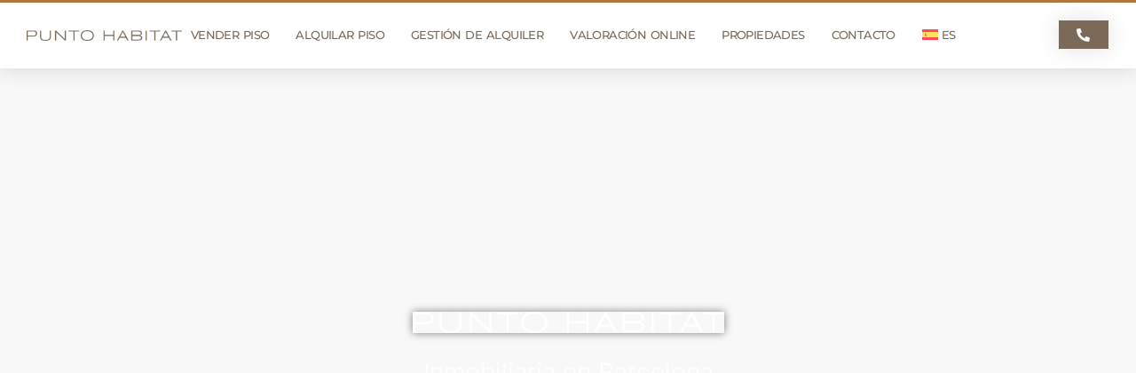

--- FILE ---
content_type: text/html; charset=UTF-8
request_url: https://puntohabitat.es/
body_size: 45977
content:
<!doctype html>
<html lang="es-ES">
<head><meta charset="UTF-8" /><script>if(navigator.userAgent.match(/MSIE|Internet Explorer/i)||navigator.userAgent.match(/Trident\/7\..*?rv:11/i)){var href=document.location.href;if(!href.match(/[?&]nowprocket/)){if(href.indexOf("?")==-1){if(href.indexOf("#")==-1){document.location.href=href+"?nowprocket=1"}else{document.location.href=href.replace("#","?nowprocket=1#")}}else{if(href.indexOf("#")==-1){document.location.href=href+"&nowprocket=1"}else{document.location.href=href.replace("#","&nowprocket=1#")}}}}</script><script>class RocketLazyLoadScripts{constructor(){this.triggerEvents=["keydown","mousedown","mousemove","touchmove","touchstart","touchend","wheel"],this.userEventHandler=this._triggerListener.bind(this),this.touchStartHandler=this._onTouchStart.bind(this),this.touchMoveHandler=this._onTouchMove.bind(this),this.touchEndHandler=this._onTouchEnd.bind(this),this.clickHandler=this._onClick.bind(this),this.interceptedClicks=[],window.addEventListener("pageshow",(e=>{this.persisted=e.persisted})),window.addEventListener("DOMContentLoaded",(()=>{this._preconnect3rdParties()})),this.delayedScripts={normal:[],async:[],defer:[]},this.allJQueries=[]}_addUserInteractionListener(e){document.hidden?e._triggerListener():(this.triggerEvents.forEach((t=>window.addEventListener(t,e.userEventHandler,{passive:!0}))),window.addEventListener("touchstart",e.touchStartHandler,{passive:!0}),window.addEventListener("mousedown",e.touchStartHandler),document.addEventListener("visibilitychange",e.userEventHandler))}_removeUserInteractionListener(){this.triggerEvents.forEach((e=>window.removeEventListener(e,this.userEventHandler,{passive:!0}))),document.removeEventListener("visibilitychange",this.userEventHandler)}_onTouchStart(e){"HTML"!==e.target.tagName&&(window.addEventListener("touchend",this.touchEndHandler),window.addEventListener("mouseup",this.touchEndHandler),window.addEventListener("touchmove",this.touchMoveHandler,{passive:!0}),window.addEventListener("mousemove",this.touchMoveHandler),e.target.addEventListener("click",this.clickHandler),this._renameDOMAttribute(e.target,"onclick","rocket-onclick"))}_onTouchMove(e){window.removeEventListener("touchend",this.touchEndHandler),window.removeEventListener("mouseup",this.touchEndHandler),window.removeEventListener("touchmove",this.touchMoveHandler,{passive:!0}),window.removeEventListener("mousemove",this.touchMoveHandler),e.target.removeEventListener("click",this.clickHandler),this._renameDOMAttribute(e.target,"rocket-onclick","onclick")}_onTouchEnd(e){window.removeEventListener("touchend",this.touchEndHandler),window.removeEventListener("mouseup",this.touchEndHandler),window.removeEventListener("touchmove",this.touchMoveHandler,{passive:!0}),window.removeEventListener("mousemove",this.touchMoveHandler)}_onClick(e){e.target.removeEventListener("click",this.clickHandler),this._renameDOMAttribute(e.target,"rocket-onclick","onclick"),this.interceptedClicks.push(e),e.preventDefault(),e.stopPropagation(),e.stopImmediatePropagation()}_replayClicks(){window.removeEventListener("touchstart",this.touchStartHandler,{passive:!0}),window.removeEventListener("mousedown",this.touchStartHandler),this.interceptedClicks.forEach((e=>{e.target.dispatchEvent(new MouseEvent("click",{view:e.view,bubbles:!0,cancelable:!0}))}))}_renameDOMAttribute(e,t,n){e.hasAttribute&&e.hasAttribute(t)&&(event.target.setAttribute(n,event.target.getAttribute(t)),event.target.removeAttribute(t))}_triggerListener(){this._removeUserInteractionListener(this),"loading"===document.readyState?document.addEventListener("DOMContentLoaded",this._loadEverythingNow.bind(this)):this._loadEverythingNow()}_preconnect3rdParties(){let e=[];document.querySelectorAll("script[type=rocketlazyloadscript]").forEach((t=>{if(t.hasAttribute("src")){const n=new URL(t.src).origin;n!==location.origin&&e.push({src:n,crossOrigin:t.crossOrigin||"module"===t.getAttribute("data-rocket-type")})}})),e=[...new Map(e.map((e=>[JSON.stringify(e),e]))).values()],this._batchInjectResourceHints(e,"preconnect")}async _loadEverythingNow(){this.lastBreath=Date.now(),this._delayEventListeners(),this._delayJQueryReady(this),this._handleDocumentWrite(),this._registerAllDelayedScripts(),this._preloadAllScripts(),await this._loadScriptsFromList(this.delayedScripts.normal),await this._loadScriptsFromList(this.delayedScripts.defer),await this._loadScriptsFromList(this.delayedScripts.async);try{await this._triggerDOMContentLoaded(),await this._triggerWindowLoad()}catch(e){}window.dispatchEvent(new Event("rocket-allScriptsLoaded")),this._replayClicks()}_registerAllDelayedScripts(){document.querySelectorAll("script[type=rocketlazyloadscript]").forEach((e=>{e.hasAttribute("src")?e.hasAttribute("async")&&!1!==e.async?this.delayedScripts.async.push(e):e.hasAttribute("defer")&&!1!==e.defer||"module"===e.getAttribute("data-rocket-type")?this.delayedScripts.defer.push(e):this.delayedScripts.normal.push(e):this.delayedScripts.normal.push(e)}))}async _transformScript(e){return await this._littleBreath(),new Promise((t=>{const n=document.createElement("script");[...e.attributes].forEach((e=>{let t=e.nodeName;"type"!==t&&("data-rocket-type"===t&&(t="type"),n.setAttribute(t,e.nodeValue))})),e.hasAttribute("src")?(n.addEventListener("load",t),n.addEventListener("error",t)):(n.text=e.text,t());try{e.parentNode.replaceChild(n,e)}catch(e){t()}}))}async _loadScriptsFromList(e){const t=e.shift();return t?(await this._transformScript(t),this._loadScriptsFromList(e)):Promise.resolve()}_preloadAllScripts(){this._batchInjectResourceHints([...this.delayedScripts.normal,...this.delayedScripts.defer,...this.delayedScripts.async],"preload")}_batchInjectResourceHints(e,t){var n=document.createDocumentFragment();e.forEach((e=>{if(e.src){const i=document.createElement("link");i.href=e.src,i.rel=t,"preconnect"!==t&&(i.as="script"),e.getAttribute&&"module"===e.getAttribute("data-rocket-type")&&(i.crossOrigin=!0),e.crossOrigin&&(i.crossOrigin=e.crossOrigin),n.appendChild(i)}})),document.head.appendChild(n)}_delayEventListeners(){let e={};function t(t,n){!function(t){function n(n){return e[t].eventsToRewrite.indexOf(n)>=0?"rocket-"+n:n}e[t]||(e[t]={originalFunctions:{add:t.addEventListener,remove:t.removeEventListener},eventsToRewrite:[]},t.addEventListener=function(){arguments[0]=n(arguments[0]),e[t].originalFunctions.add.apply(t,arguments)},t.removeEventListener=function(){arguments[0]=n(arguments[0]),e[t].originalFunctions.remove.apply(t,arguments)})}(t),e[t].eventsToRewrite.push(n)}function n(e,t){let n=e[t];Object.defineProperty(e,t,{get:()=>n||function(){},set(i){e["rocket"+t]=n=i}})}t(document,"DOMContentLoaded"),t(window,"DOMContentLoaded"),t(window,"load"),t(window,"pageshow"),t(document,"readystatechange"),n(document,"onreadystatechange"),n(window,"onload"),n(window,"onpageshow")}_delayJQueryReady(e){let t=window.jQuery;Object.defineProperty(window,"jQuery",{get:()=>t,set(n){if(n&&n.fn&&!e.allJQueries.includes(n)){n.fn.ready=n.fn.init.prototype.ready=function(t){e.domReadyFired?t.bind(document)(n):document.addEventListener("rocket-DOMContentLoaded",(()=>t.bind(document)(n)))};const t=n.fn.on;n.fn.on=n.fn.init.prototype.on=function(){if(this[0]===window){function e(e){return e.split(" ").map((e=>"load"===e||0===e.indexOf("load.")?"rocket-jquery-load":e)).join(" ")}"string"==typeof arguments[0]||arguments[0]instanceof String?arguments[0]=e(arguments[0]):"object"==typeof arguments[0]&&Object.keys(arguments[0]).forEach((t=>{delete Object.assign(arguments[0],{[e(t)]:arguments[0][t]})[t]}))}return t.apply(this,arguments),this},e.allJQueries.push(n)}t=n}})}async _triggerDOMContentLoaded(){this.domReadyFired=!0,await this._littleBreath(),document.dispatchEvent(new Event("rocket-DOMContentLoaded")),await this._littleBreath(),window.dispatchEvent(new Event("rocket-DOMContentLoaded")),await this._littleBreath(),document.dispatchEvent(new Event("rocket-readystatechange")),await this._littleBreath(),document.rocketonreadystatechange&&document.rocketonreadystatechange()}async _triggerWindowLoad(){await this._littleBreath(),window.dispatchEvent(new Event("rocket-load")),await this._littleBreath(),window.rocketonload&&window.rocketonload(),await this._littleBreath(),this.allJQueries.forEach((e=>e(window).trigger("rocket-jquery-load"))),await this._littleBreath();const e=new Event("rocket-pageshow");e.persisted=this.persisted,window.dispatchEvent(e),await this._littleBreath(),window.rocketonpageshow&&window.rocketonpageshow({persisted:this.persisted})}_handleDocumentWrite(){const e=new Map;document.write=document.writeln=function(t){const n=document.currentScript,i=document.createRange(),r=n.parentElement;let o=e.get(n);void 0===o&&(o=n.nextSibling,e.set(n,o));const s=document.createDocumentFragment();i.setStart(s,0),s.appendChild(i.createContextualFragment(t)),r.insertBefore(s,o)}}async _littleBreath(){Date.now()-this.lastBreath>45&&(await this._requestAnimFrame(),this.lastBreath=Date.now())}async _requestAnimFrame(){return document.hidden?new Promise((e=>setTimeout(e))):new Promise((e=>requestAnimationFrame(e)))}static run(){const e=new RocketLazyLoadScripts;e._addUserInteractionListener(e)}}RocketLazyLoadScripts.run();</script>
	
	<meta name="viewport" content="width=device-width, initial-scale=1.0" />
	<link rel="profile" href="https://gmpg.org/xfn/11" />
    <meta name="format-detection" content="telephone=no">
			<style>.houzez-library-modal-btn {margin-left: 5px;background: #35AAE1;vertical-align: top;font-size: 0 !important;}.houzez-library-modal-btn:before {content: '';width: 16px;height: 16px;background-image: url('https://www.puntohabitat.es/wp-content/themes/houzez/img/favicon.png');background-position: center;background-size: contain;background-repeat: no-repeat;}#houzez-library-modal .houzez-elementor-template-library-template-name {text-align: right;flex: 1 0 0%;}</style>
	<meta name='robots' content='index, follow, max-image-preview:large, max-snippet:-1, max-video-preview:-1' />
<link rel="alternate" hreflang="es" href="https://puntohabitat.es/" />
<link rel="alternate" hreflang="en" href="https://puntohabitat.es/en/" />
<link rel="alternate" hreflang="ca" href="https://puntohabitat.es/ca/" />
<link rel="alternate" hreflang="x-default" href="https://puntohabitat.es/" />

	<!-- This site is optimized with the Yoast SEO plugin v26.7 - https://yoast.com/wordpress/plugins/seo/ -->
	<title>Inmobiliaria en Barcelona | Venta y Alquiler de Pisos</title><link rel="preload" as="style" href="https://fonts.googleapis.com/css?family=Inter%3A100%2C200%2C300%2C400%2C500%2C600%2C700%2C800%2C900%2C100italic%2C200italic%2C300italic%2C400italic%2C500italic%2C600italic%2C700italic%2C800italic%2C900italic%7CRoboto%3A500%2C300&#038;display=swap" /><link rel="stylesheet" href="https://fonts.googleapis.com/css?family=Inter%3A100%2C200%2C300%2C400%2C500%2C600%2C700%2C800%2C900%2C100italic%2C200italic%2C300italic%2C400italic%2C500italic%2C600italic%2C700italic%2C800italic%2C900italic%7CRoboto%3A500%2C300&#038;display=swap" media="print" onload="this.media='all'" /><noscript><link rel="stylesheet" href="https://fonts.googleapis.com/css?family=Inter%3A100%2C200%2C300%2C400%2C500%2C600%2C700%2C800%2C900%2C100italic%2C200italic%2C300italic%2C400italic%2C500italic%2C600italic%2C700italic%2C800italic%2C900italic%7CRoboto%3A500%2C300&#038;display=swap" /></noscript>
	<meta name="description" content="Inmobiliaria en Barcelona. Desde 1995 ayudamos a propietarios a vender y alquilar su piso con eficacia, experiencia y atención personalizada." />
	<link rel="canonical" href="https://puntohabitat.es/" />
	<meta property="og:locale" content="es_ES" />
	<meta property="og:type" content="website" />
	<meta property="og:title" content="Inmobiliaria en Barcelona | Venta y Alquiler de Pisos" />
	<meta property="og:description" content="Inmobiliaria en Barcelona. Desde 1995 ayudamos a propietarios a vender y alquilar su piso con eficacia, experiencia y atención personalizada." />
	<meta property="og:url" content="https://puntohabitat.es/" />
	<meta property="og:site_name" content="PUNTO HABITAT" />
	<meta property="article:publisher" content="https://www.facebook.com/puntohabitat" />
	<meta property="article:modified_time" content="2025-10-13T13:25:56+00:00" />
	<meta property="og:image" content="https://www.puntohabitat.es/wp-content/uploads/2023/01/Inmobiliaria-Barcelona-PUNTO-HABITAT.jpg" />
	<meta property="og:image:width" content="1200" />
	<meta property="og:image:height" content="900" />
	<meta property="og:image:type" content="image/jpeg" />
	<meta name="twitter:card" content="summary_large_image" />
	<meta name="twitter:site" content="@puntohabitat" />
	<script type="application/ld+json" class="yoast-schema-graph">{"@context":"https://schema.org","@graph":[{"@type":"WebPage","@id":"https://puntohabitat.es/","url":"https://puntohabitat.es/","name":"Inmobiliaria en Barcelona | Venta y Alquiler de Pisos","isPartOf":{"@id":"https://puntohabitat.es/#website"},"about":{"@id":"https://puntohabitat.es/#organization"},"primaryImageOfPage":{"@id":"https://puntohabitat.es/#primaryimage"},"image":{"@id":"https://puntohabitat.es/#primaryimage"},"thumbnailUrl":"https://www.puntohabitat.es/wp-content/uploads/2023/01/Inmobiliaria-Barcelona-PUNTO-HABITAT.jpg","datePublished":"2022-10-27T10:32:55+00:00","dateModified":"2025-10-13T13:25:56+00:00","description":"Inmobiliaria en Barcelona. Desde 1995 ayudamos a propietarios a vender y alquilar su piso con eficacia, experiencia y atención personalizada.","breadcrumb":{"@id":"https://puntohabitat.es/#breadcrumb"},"inLanguage":"es","potentialAction":[{"@type":"ReadAction","target":["https://puntohabitat.es/"]}]},{"@type":"ImageObject","inLanguage":"es","@id":"https://puntohabitat.es/#primaryimage","url":"https://www.puntohabitat.es/wp-content/uploads/2023/01/Inmobiliaria-Barcelona-PUNTO-HABITAT.jpg","contentUrl":"https://www.puntohabitat.es/wp-content/uploads/2023/01/Inmobiliaria-Barcelona-PUNTO-HABITAT.jpg","width":1200,"height":900,"caption":"Inmobiliaria Barcelona PUNTO HABITAT"},{"@type":"BreadcrumbList","@id":"https://puntohabitat.es/#breadcrumb","itemListElement":[{"@type":"ListItem","position":1,"name":"Inicio"}]},{"@type":"WebSite","@id":"https://puntohabitat.es/#website","url":"https://puntohabitat.es/","name":"PUNTO HABITAT","description":"Inmobiliaria Barcelona | Venta y alquiler de pisos Barcelona | Gestión de alquiler","publisher":{"@id":"https://puntohabitat.es/#organization"},"potentialAction":[{"@type":"SearchAction","target":{"@type":"EntryPoint","urlTemplate":"https://puntohabitat.es/?s={search_term_string}"},"query-input":{"@type":"PropertyValueSpecification","valueRequired":true,"valueName":"search_term_string"}}],"inLanguage":"es"},{"@type":"Organization","@id":"https://puntohabitat.es/#organization","name":"PUNTO HABITAT","url":"https://puntohabitat.es/","logo":{"@type":"ImageObject","inLanguage":"es","@id":"https://puntohabitat.es/#/schema/logo/image/","url":"https://puntohabitat.es/wp-content/uploads/2022/06/icono-apple-ipad-retina.jpg","contentUrl":"https://puntohabitat.es/wp-content/uploads/2022/06/icono-apple-ipad-retina.jpg","width":145,"height":145,"caption":"PUNTO HABITAT"},"image":{"@id":"https://puntohabitat.es/#/schema/logo/image/"},"sameAs":["https://www.facebook.com/puntohabitat","https://x.com/puntohabitat","https://www.instagram.com/puntohabitat/","https://www.linkedin.com/in/puntohabitat/","https://www.youtube.com/c/puntohabitatinmobiliariaBarcelona","https://www.tiktok.com/@puntohabitat"]}]}</script>
	<meta name="google-site-verification" content="oZRzMRkYa-u7om61v7kR8B7KK2ll0erMzjGd9SAlAvM" />
	<meta name="p:domain_verify" content="2231cf789ea6cafe4a22e15a5a3918f6" />
	<!-- / Yoast SEO plugin. -->


<link rel='dns-prefetch' href='//code.jquery.com' />
<link rel='dns-prefetch' href='//maps.googleapis.com' />
<link rel='dns-prefetch' href='//www.imediasystems.es' />
<link rel='dns-prefetch' href='//www.google.com' />
<link rel='dns-prefetch' href='//www.googletagmanager.com' />
<link rel='dns-prefetch' href='//maxcdn.bootstrapcdn.com' />
<link rel='dns-prefetch' href='//fonts.googleapis.com' />
<link rel='dns-prefetch' href='//www.puntohabitat.es' />
<link rel='dns-prefetch' href='//pagead2.googlesyndication.com' />
<link href='https://fonts.gstatic.com' crossorigin rel='preconnect' />
<link href='https://www.puntohabitat.es' rel='preconnect' />
<link rel="alternate" type="application/rss+xml" title="PUNTO HABITAT &raquo; Feed" href="https://puntohabitat.es/feed/" />
<link rel="alternate" type="application/rss+xml" title="PUNTO HABITAT &raquo; Feed de los comentarios" href="https://puntohabitat.es/comments/feed/" />
<link rel="alternate" title="oEmbed (JSON)" type="application/json+oembed" href="https://puntohabitat.es/wp-json/oembed/1.0/embed?url=https%3A%2F%2Fpuntohabitat.es%2F" />
<link rel="alternate" title="oEmbed (XML)" type="text/xml+oembed" href="https://puntohabitat.es/wp-json/oembed/1.0/embed?url=https%3A%2F%2Fpuntohabitat.es%2F&#038;format=xml" />
<style id='wp-img-auto-sizes-contain-inline-css' type='text/css'>
img:is([sizes=auto i],[sizes^="auto," i]){contain-intrinsic-size:3000px 1500px}
/*# sourceURL=wp-img-auto-sizes-contain-inline-css */
</style>
<link data-minify="1" rel='stylesheet' id='fluentform-elementor-widget-css' href='https://puntohabitat.es/wp-content/cache/min/1/wp-content/plugins/fluentform/assets/css/fluent-forms-elementor-widget.css?ver=1768652008' type='text/css' media='all' />
<style id='wp-emoji-styles-inline-css' type='text/css'>

	img.wp-smiley, img.emoji {
		display: inline !important;
		border: none !important;
		box-shadow: none !important;
		height: 1em !important;
		width: 1em !important;
		margin: 0 0.07em !important;
		vertical-align: -0.1em !important;
		background: none !important;
		padding: 0 !important;
	}
/*# sourceURL=wp-emoji-styles-inline-css */
</style>
<style id='classic-theme-styles-inline-css' type='text/css'>
/*! This file is auto-generated */
.wp-block-button__link{color:#fff;background-color:#32373c;border-radius:9999px;box-shadow:none;text-decoration:none;padding:calc(.667em + 2px) calc(1.333em + 2px);font-size:1.125em}.wp-block-file__button{background:#32373c;color:#fff;text-decoration:none}
/*# sourceURL=/wp-includes/css/classic-themes.min.css */
</style>
<style id='joinchat-button-style-inline-css' type='text/css'>
.wp-block-joinchat-button{border:none!important;text-align:center}.wp-block-joinchat-button figure{display:table;margin:0 auto;padding:0}.wp-block-joinchat-button figcaption{font:normal normal 400 .6em/2em var(--wp--preset--font-family--system-font,sans-serif);margin:0;padding:0}.wp-block-joinchat-button .joinchat-button__qr{background-color:#fff;border:6px solid #25d366;border-radius:30px;box-sizing:content-box;display:block;height:200px;margin:auto;overflow:hidden;padding:10px;width:200px}.wp-block-joinchat-button .joinchat-button__qr canvas,.wp-block-joinchat-button .joinchat-button__qr img{display:block;margin:auto}.wp-block-joinchat-button .joinchat-button__link{align-items:center;background-color:#25d366;border:6px solid #25d366;border-radius:30px;display:inline-flex;flex-flow:row nowrap;justify-content:center;line-height:1.25em;margin:0 auto;text-decoration:none}.wp-block-joinchat-button .joinchat-button__link:before{background:transparent var(--joinchat-ico) no-repeat center;background-size:100%;content:"";display:block;height:1.5em;margin:-.75em .75em -.75em 0;width:1.5em}.wp-block-joinchat-button figure+.joinchat-button__link{margin-top:10px}@media (orientation:landscape)and (min-height:481px),(orientation:portrait)and (min-width:481px){.wp-block-joinchat-button.joinchat-button--qr-only figure+.joinchat-button__link{display:none}}@media (max-width:480px),(orientation:landscape)and (max-height:480px){.wp-block-joinchat-button figure{display:none}}

/*# sourceURL=https://puntohabitat.es/wp-content/plugins/creame-whatsapp-me/gutenberg/build/style-index.css */
</style>
<style id='global-styles-inline-css' type='text/css'>
:root{--wp--preset--aspect-ratio--square: 1;--wp--preset--aspect-ratio--4-3: 4/3;--wp--preset--aspect-ratio--3-4: 3/4;--wp--preset--aspect-ratio--3-2: 3/2;--wp--preset--aspect-ratio--2-3: 2/3;--wp--preset--aspect-ratio--16-9: 16/9;--wp--preset--aspect-ratio--9-16: 9/16;--wp--preset--color--black: #000000;--wp--preset--color--cyan-bluish-gray: #abb8c3;--wp--preset--color--white: #ffffff;--wp--preset--color--pale-pink: #f78da7;--wp--preset--color--vivid-red: #cf2e2e;--wp--preset--color--luminous-vivid-orange: #ff6900;--wp--preset--color--luminous-vivid-amber: #fcb900;--wp--preset--color--light-green-cyan: #7bdcb5;--wp--preset--color--vivid-green-cyan: #00d084;--wp--preset--color--pale-cyan-blue: #8ed1fc;--wp--preset--color--vivid-cyan-blue: #0693e3;--wp--preset--color--vivid-purple: #9b51e0;--wp--preset--gradient--vivid-cyan-blue-to-vivid-purple: linear-gradient(135deg,rgb(6,147,227) 0%,rgb(155,81,224) 100%);--wp--preset--gradient--light-green-cyan-to-vivid-green-cyan: linear-gradient(135deg,rgb(122,220,180) 0%,rgb(0,208,130) 100%);--wp--preset--gradient--luminous-vivid-amber-to-luminous-vivid-orange: linear-gradient(135deg,rgb(252,185,0) 0%,rgb(255,105,0) 100%);--wp--preset--gradient--luminous-vivid-orange-to-vivid-red: linear-gradient(135deg,rgb(255,105,0) 0%,rgb(207,46,46) 100%);--wp--preset--gradient--very-light-gray-to-cyan-bluish-gray: linear-gradient(135deg,rgb(238,238,238) 0%,rgb(169,184,195) 100%);--wp--preset--gradient--cool-to-warm-spectrum: linear-gradient(135deg,rgb(74,234,220) 0%,rgb(151,120,209) 20%,rgb(207,42,186) 40%,rgb(238,44,130) 60%,rgb(251,105,98) 80%,rgb(254,248,76) 100%);--wp--preset--gradient--blush-light-purple: linear-gradient(135deg,rgb(255,206,236) 0%,rgb(152,150,240) 100%);--wp--preset--gradient--blush-bordeaux: linear-gradient(135deg,rgb(254,205,165) 0%,rgb(254,45,45) 50%,rgb(107,0,62) 100%);--wp--preset--gradient--luminous-dusk: linear-gradient(135deg,rgb(255,203,112) 0%,rgb(199,81,192) 50%,rgb(65,88,208) 100%);--wp--preset--gradient--pale-ocean: linear-gradient(135deg,rgb(255,245,203) 0%,rgb(182,227,212) 50%,rgb(51,167,181) 100%);--wp--preset--gradient--electric-grass: linear-gradient(135deg,rgb(202,248,128) 0%,rgb(113,206,126) 100%);--wp--preset--gradient--midnight: linear-gradient(135deg,rgb(2,3,129) 0%,rgb(40,116,252) 100%);--wp--preset--font-size--small: 13px;--wp--preset--font-size--medium: 20px;--wp--preset--font-size--large: 36px;--wp--preset--font-size--x-large: 42px;--wp--preset--spacing--20: 0.44rem;--wp--preset--spacing--30: 0.67rem;--wp--preset--spacing--40: 1rem;--wp--preset--spacing--50: 1.5rem;--wp--preset--spacing--60: 2.25rem;--wp--preset--spacing--70: 3.38rem;--wp--preset--spacing--80: 5.06rem;--wp--preset--shadow--natural: 6px 6px 9px rgba(0, 0, 0, 0.2);--wp--preset--shadow--deep: 12px 12px 50px rgba(0, 0, 0, 0.4);--wp--preset--shadow--sharp: 6px 6px 0px rgba(0, 0, 0, 0.2);--wp--preset--shadow--outlined: 6px 6px 0px -3px rgb(255, 255, 255), 6px 6px rgb(0, 0, 0);--wp--preset--shadow--crisp: 6px 6px 0px rgb(0, 0, 0);}:where(.is-layout-flex){gap: 0.5em;}:where(.is-layout-grid){gap: 0.5em;}body .is-layout-flex{display: flex;}.is-layout-flex{flex-wrap: wrap;align-items: center;}.is-layout-flex > :is(*, div){margin: 0;}body .is-layout-grid{display: grid;}.is-layout-grid > :is(*, div){margin: 0;}:where(.wp-block-columns.is-layout-flex){gap: 2em;}:where(.wp-block-columns.is-layout-grid){gap: 2em;}:where(.wp-block-post-template.is-layout-flex){gap: 1.25em;}:where(.wp-block-post-template.is-layout-grid){gap: 1.25em;}.has-black-color{color: var(--wp--preset--color--black) !important;}.has-cyan-bluish-gray-color{color: var(--wp--preset--color--cyan-bluish-gray) !important;}.has-white-color{color: var(--wp--preset--color--white) !important;}.has-pale-pink-color{color: var(--wp--preset--color--pale-pink) !important;}.has-vivid-red-color{color: var(--wp--preset--color--vivid-red) !important;}.has-luminous-vivid-orange-color{color: var(--wp--preset--color--luminous-vivid-orange) !important;}.has-luminous-vivid-amber-color{color: var(--wp--preset--color--luminous-vivid-amber) !important;}.has-light-green-cyan-color{color: var(--wp--preset--color--light-green-cyan) !important;}.has-vivid-green-cyan-color{color: var(--wp--preset--color--vivid-green-cyan) !important;}.has-pale-cyan-blue-color{color: var(--wp--preset--color--pale-cyan-blue) !important;}.has-vivid-cyan-blue-color{color: var(--wp--preset--color--vivid-cyan-blue) !important;}.has-vivid-purple-color{color: var(--wp--preset--color--vivid-purple) !important;}.has-black-background-color{background-color: var(--wp--preset--color--black) !important;}.has-cyan-bluish-gray-background-color{background-color: var(--wp--preset--color--cyan-bluish-gray) !important;}.has-white-background-color{background-color: var(--wp--preset--color--white) !important;}.has-pale-pink-background-color{background-color: var(--wp--preset--color--pale-pink) !important;}.has-vivid-red-background-color{background-color: var(--wp--preset--color--vivid-red) !important;}.has-luminous-vivid-orange-background-color{background-color: var(--wp--preset--color--luminous-vivid-orange) !important;}.has-luminous-vivid-amber-background-color{background-color: var(--wp--preset--color--luminous-vivid-amber) !important;}.has-light-green-cyan-background-color{background-color: var(--wp--preset--color--light-green-cyan) !important;}.has-vivid-green-cyan-background-color{background-color: var(--wp--preset--color--vivid-green-cyan) !important;}.has-pale-cyan-blue-background-color{background-color: var(--wp--preset--color--pale-cyan-blue) !important;}.has-vivid-cyan-blue-background-color{background-color: var(--wp--preset--color--vivid-cyan-blue) !important;}.has-vivid-purple-background-color{background-color: var(--wp--preset--color--vivid-purple) !important;}.has-black-border-color{border-color: var(--wp--preset--color--black) !important;}.has-cyan-bluish-gray-border-color{border-color: var(--wp--preset--color--cyan-bluish-gray) !important;}.has-white-border-color{border-color: var(--wp--preset--color--white) !important;}.has-pale-pink-border-color{border-color: var(--wp--preset--color--pale-pink) !important;}.has-vivid-red-border-color{border-color: var(--wp--preset--color--vivid-red) !important;}.has-luminous-vivid-orange-border-color{border-color: var(--wp--preset--color--luminous-vivid-orange) !important;}.has-luminous-vivid-amber-border-color{border-color: var(--wp--preset--color--luminous-vivid-amber) !important;}.has-light-green-cyan-border-color{border-color: var(--wp--preset--color--light-green-cyan) !important;}.has-vivid-green-cyan-border-color{border-color: var(--wp--preset--color--vivid-green-cyan) !important;}.has-pale-cyan-blue-border-color{border-color: var(--wp--preset--color--pale-cyan-blue) !important;}.has-vivid-cyan-blue-border-color{border-color: var(--wp--preset--color--vivid-cyan-blue) !important;}.has-vivid-purple-border-color{border-color: var(--wp--preset--color--vivid-purple) !important;}.has-vivid-cyan-blue-to-vivid-purple-gradient-background{background: var(--wp--preset--gradient--vivid-cyan-blue-to-vivid-purple) !important;}.has-light-green-cyan-to-vivid-green-cyan-gradient-background{background: var(--wp--preset--gradient--light-green-cyan-to-vivid-green-cyan) !important;}.has-luminous-vivid-amber-to-luminous-vivid-orange-gradient-background{background: var(--wp--preset--gradient--luminous-vivid-amber-to-luminous-vivid-orange) !important;}.has-luminous-vivid-orange-to-vivid-red-gradient-background{background: var(--wp--preset--gradient--luminous-vivid-orange-to-vivid-red) !important;}.has-very-light-gray-to-cyan-bluish-gray-gradient-background{background: var(--wp--preset--gradient--very-light-gray-to-cyan-bluish-gray) !important;}.has-cool-to-warm-spectrum-gradient-background{background: var(--wp--preset--gradient--cool-to-warm-spectrum) !important;}.has-blush-light-purple-gradient-background{background: var(--wp--preset--gradient--blush-light-purple) !important;}.has-blush-bordeaux-gradient-background{background: var(--wp--preset--gradient--blush-bordeaux) !important;}.has-luminous-dusk-gradient-background{background: var(--wp--preset--gradient--luminous-dusk) !important;}.has-pale-ocean-gradient-background{background: var(--wp--preset--gradient--pale-ocean) !important;}.has-electric-grass-gradient-background{background: var(--wp--preset--gradient--electric-grass) !important;}.has-midnight-gradient-background{background: var(--wp--preset--gradient--midnight) !important;}.has-small-font-size{font-size: var(--wp--preset--font-size--small) !important;}.has-medium-font-size{font-size: var(--wp--preset--font-size--medium) !important;}.has-large-font-size{font-size: var(--wp--preset--font-size--large) !important;}.has-x-large-font-size{font-size: var(--wp--preset--font-size--x-large) !important;}
:where(.wp-block-post-template.is-layout-flex){gap: 1.25em;}:where(.wp-block-post-template.is-layout-grid){gap: 1.25em;}
:where(.wp-block-term-template.is-layout-flex){gap: 1.25em;}:where(.wp-block-term-template.is-layout-grid){gap: 1.25em;}
:where(.wp-block-columns.is-layout-flex){gap: 2em;}:where(.wp-block-columns.is-layout-grid){gap: 2em;}
:root :where(.wp-block-pullquote){font-size: 1.5em;line-height: 1.6;}
/*# sourceURL=global-styles-inline-css */
</style>
<link data-minify="1" rel='stylesheet' id='fonts-awesome-css' href='https://puntohabitat.es/wp-content/cache/min/1/font-awesome/4.7.0/css/font-awesome.min.css?ver=1768652008' type='text/css' media='all' />
<link data-minify="1" rel='stylesheet' id='jqueryUICSS-css' href='https://puntohabitat.es/wp-content/cache/min/1/ui/1.12.1/themes/base/jquery-ui.css?ver=1768652008' type='text/css' media='all' />
<link rel='stylesheet' id='style-css' href='https://www.imediasystems.es/conector/agencias/puntohabitat.es/css/style.css?ver=6.9' type='text/css' media='all' />
<link data-minify="1" rel='stylesheet' id='galleriaStyle-css' href='https://puntohabitat.es/wp-content/cache/min/1/conector/inmovilla-basico/galleria/themes/azur/galleria.azur.css?ver=1768652008' type='text/css' media='all' />
<link data-minify="1" rel='stylesheet' id='bootstrap-css' href='https://puntohabitat.es/wp-content/cache/min/1/conector/inmovilla-basico/css/bootstrap.css?ver=1768652009' type='text/css' media='all' />
<link data-minify="1" rel='stylesheet' id='bootstrapMultiselectCSS-css' href='https://puntohabitat.es/wp-content/cache/min/1/conector/inmovilla-basico/css/bootstrap-multiselect.css?ver=1768652009' type='text/css' media='all' />
<link rel='stylesheet' id='wpml-legacy-horizontal-list-0-css' href='https://puntohabitat.es/wp-content/plugins/sitepress-multilingual-cms/templates/language-switchers/legacy-list-horizontal/style.min.css?ver=1' type='text/css' media='all' />
<link rel='stylesheet' id='wpml-menu-item-0-css' href='https://puntohabitat.es/wp-content/plugins/sitepress-multilingual-cms/templates/language-switchers/menu-item/style.min.css?ver=1' type='text/css' media='all' />
<link rel='stylesheet' id='cmplz-general-css' href='https://puntohabitat.es/wp-content/plugins/complianz-gdpr-premium/assets/css/cookieblocker.min.css?ver=1747471331' type='text/css' media='all' />
<link rel='stylesheet' id='bootstrap-select-css' href='https://puntohabitat.es/wp-content/themes/houzez/css/bootstrap-select.min.css?ver=1.13.18' type='text/css' media='all' />
<link data-minify="1" rel='stylesheet' id='font-awesome-5-all-css' href='https://puntohabitat.es/wp-content/cache/min/1/wp-content/themes/houzez/css/font-awesome/css/all.min.css?ver=1768652009' type='text/css' media='all' />
<link data-minify="1" rel='stylesheet' id='houzez-icons-css' href='https://puntohabitat.es/wp-content/cache/min/1/wp-content/themes/houzez/css/icons.css?ver=1768652009' type='text/css' media='all' />
<link rel='stylesheet' id='slick-min-css' href='https://puntohabitat.es/wp-content/themes/houzez/css/slick-min.css?ver=2.7.1' type='text/css' media='all' />
<link data-minify="1" rel='stylesheet' id='slick-theme-min-css' href='https://puntohabitat.es/wp-content/cache/min/1/wp-content/themes/houzez/css/slick-theme-min.css?ver=1768652009' type='text/css' media='all' />
<link rel='stylesheet' id='jquery-ui-css' href='https://puntohabitat.es/wp-content/themes/houzez/css/jquery-ui.min.css?ver=1.12.1' type='text/css' media='all' />
<link rel='stylesheet' id='radio-checkbox-css' href='https://puntohabitat.es/wp-content/themes/houzez/css/radio-checkbox-min.css?ver=2.7.1' type='text/css' media='all' />
<link rel='stylesheet' id='bootstrap-datepicker-css' href='https://puntohabitat.es/wp-content/themes/houzez/css/bootstrap-datepicker.min.css?ver=1.8.0' type='text/css' media='all' />
<link data-minify="1" rel='stylesheet' id='houzez-main-css' href='https://puntohabitat.es/wp-content/cache/min/1/wp-content/themes/houzez/css/main.css?ver=1768652010' type='text/css' media='all' />
<link data-minify="1" rel='stylesheet' id='houzez-styling-options-css' href='https://puntohabitat.es/wp-content/cache/min/1/wp-content/themes/houzez/css/styling-options.css?ver=1768652010' type='text/css' media='all' />
<link data-minify="1" rel='stylesheet' id='houzez-style-css' href='https://puntohabitat.es/wp-content/cache/min/1/wp-content/themes/houzez-child/style.css?ver=1768652010' type='text/css' media='all' />
<style id='houzez-style-inline-css' type='text/css'>

        @media (min-width: 1200px) {
          .container {
              max-width: 1210px;
          }
        }
        body {
            font-family: Inter;
            font-size: 16px;
            font-weight: 400;
            line-height: 24px;
            text-align: left;
            text-transform: ;
        }
        .main-nav,
        .dropdown-menu,
        .login-register,
        .btn.btn-create-listing,
        .logged-in-nav,
        .btn-phone-number {
          font-family: Roboto;
          font-size: 14px;
          font-weight: 500;
          text-align: ;
          text-transform: ;
        }

        .btn,
        .form-control,
        .bootstrap-select .text,
        .sort-by-title,
        .woocommerce ul.products li.product .button {
          font-family: Inter;
          font-size: 16px; 
        }
        
        h1, h2, h3, h4, h5, h6, .item-title {
          font-family: Inter;
          font-weight: 500;
          text-transform: ;
        }

        .post-content-wrap h1, .post-content-wrap h2, .post-content-wrap h3, .post-content-wrap h4, .post-content-wrap h5, .post-content-wrap h6 {
          font-weight: 500;
          text-transform: ;
          text-align: ; 
        }

        .top-bar-wrap {
            font-family: Inter;
            font-size: 15px;
            font-weight: 300;
            line-height: 25px;
            text-align: ;
            text-transform: ;   
        }
        .footer-wrap {
            font-family: Roboto;
            font-size: 14px;
            font-weight: 300;
            line-height: 25px;
            text-align: ;
            text-transform: ;
        }
        
        .header-v1 .header-inner-wrap,
        .header-v1 .navbar-logged-in-wrap {
            line-height: 60px;
            height: 60px; 
        }
        .header-v2 .header-top .navbar {
          height: 110px; 
        }

        .header-v2 .header-bottom .header-inner-wrap,
        .header-v2 .header-bottom .navbar-logged-in-wrap {
          line-height: 54px;
          height: 54px; 
        }

        .header-v3 .header-top .header-inner-wrap,
        .header-v3 .header-top .header-contact-wrap {
          height: 80px;
          line-height: 80px; 
        }
        .header-v3 .header-bottom .header-inner-wrap,
        .header-v3 .header-bottom .navbar-logged-in-wrap {
          line-height: 54px;
          height: 54px; 
        }
        .header-v4 .header-inner-wrap,
        .header-v4 .navbar-logged-in-wrap {
          line-height: 90px;
          height: 90px; 
        }
        .header-v5 .header-top .header-inner-wrap,
        .header-v5 .header-top .navbar-logged-in-wrap {
          line-height: 110px;
          height: 110px; 
        }
        .header-v5 .header-bottom .header-inner-wrap {
          line-height: 54px;
          height: 54px; 
        }
        .header-v6 .header-inner-wrap,
        .header-v6 .navbar-logged-in-wrap {
          height: 60px;
          line-height: 60px; 
        }
        @media (min-width: 1200px) {
            .header-v5 .header-top .container {
                max-width: 1170px;
            }
        }
    
      body,
      #main-wrap,
      .fw-property-documents-wrap h3 span, 
      .fw-property-details-wrap h3 span {
        background-color: #f8f8f8; 
      }

       body,
      .form-control,
      .bootstrap-select .text,
      .item-title a,
      .listing-tabs .nav-tabs .nav-link,
      .item-wrap-v2 .item-amenities li span,
      .item-wrap-v2 .item-amenities li:before,
      .item-parallax-wrap .item-price-wrap,
      .list-view .item-body .item-price-wrap,
      .property-slider-item .item-price-wrap,
      .page-title-wrap .item-price-wrap,
      .agent-information .agent-phone span a,
      .property-overview-wrap ul li strong,
      .mobile-property-title .item-price-wrap .item-price,
      .fw-property-features-left li a,
      .lightbox-content-wrap .item-price-wrap,
      .blog-post-item-v1 .blog-post-title h3 a,
      .blog-post-content-widget h4 a,
      .property-item-widget .right-property-item-widget-wrap .item-price-wrap,
      .login-register-form .modal-header .login-register-tabs .nav-link.active,
      .agent-list-wrap .agent-list-content h2 a,
      .agent-list-wrap .agent-list-contact li a,
      .agent-contacts-wrap li a,
      .menu-edit-property li a,
      .statistic-referrals-list li a,
      .chart-nav .nav-pills .nav-link,
      .dashboard-table-properties td .property-payment-status,
      .dashboard-mobile-edit-menu-wrap .bootstrap-select > .dropdown-toggle.bs-placeholder,
      .payment-method-block .radio-tab .control-text,
      .post-title-wrap h2 a,
      .lead-nav-tab.nav-pills .nav-link,
      .deals-nav-tab.nav-pills .nav-link,
      .btn-light-grey-outlined:hover,
      button:not(.bs-placeholder) .filter-option-inner-inner,
      .fw-property-floor-plans-wrap .floor-plans-tabs a,
      .products > .product > .item-body > a,
      .woocommerce ul.products li.product .price,
      .woocommerce div.product p.price, 
      .woocommerce div.product span.price,
      .woocommerce #reviews #comments ol.commentlist li .meta,
      .woocommerce-MyAccount-navigation ul li a,
      .activitiy-item-close-button a,
      .property-section-wrap li a {
       color: #222222; 
     }


    
      a,
      a:hover,
      a:active,
      a:focus,
      .primary-text,
      .btn-clear,
      .btn-apply,
      .btn-primary-outlined,
      .btn-primary-outlined:before,
      .item-title a:hover,
      .sort-by .bootstrap-select .bs-placeholder,
      .sort-by .bootstrap-select > .btn,
      .sort-by .bootstrap-select > .btn:active,
      .page-link,
      .page-link:hover,
      .accordion-title:before,
      .blog-post-content-widget h4 a:hover,
      .agent-list-wrap .agent-list-content h2 a:hover,
      .agent-list-wrap .agent-list-contact li a:hover,
      .agent-contacts-wrap li a:hover,
      .agent-nav-wrap .nav-pills .nav-link,
      .dashboard-side-menu-wrap .side-menu-dropdown a.active,
      .menu-edit-property li a.active,
      .menu-edit-property li a:hover,
      .dashboard-statistic-block h3 .fa,
      .statistic-referrals-list li a:hover,
      .chart-nav .nav-pills .nav-link.active,
      .board-message-icon-wrap.active,
      .post-title-wrap h2 a:hover,
      .listing-switch-view .switch-btn.active,
      .item-wrap-v6 .item-price-wrap,
      .listing-v6 .list-view .item-body .item-price-wrap,
      .woocommerce nav.woocommerce-pagination ul li a, 
      .woocommerce nav.woocommerce-pagination ul li span,
      .woocommerce-MyAccount-navigation ul li a:hover,
      .property-schedule-tour-form-wrap .control input:checked ~ .control__indicator,
      .property-schedule-tour-form-wrap .control:hover,
      .property-walkscore-wrap-v2 .score-details .houzez-icon,
      .login-register .btn-icon-login-register + .dropdown-menu a,
      .activitiy-item-close-button a:hover,
      .property-section-wrap li a:hover {
        color: #7b6a58; 
      }
      
      .agent-list-position a {
        color: #7b6a58!important; 
      }

      .control input:checked ~ .control__indicator,
      .top-banner-wrap .nav-pills .nav-link,
      .btn-primary-outlined:hover,
      .page-item.active .page-link,
      .slick-prev:hover,
      .slick-prev:focus,
      .slick-next:hover,
      .slick-next:focus,
      .mobile-property-tools .nav-pills .nav-link.active,
      .login-register-form .modal-header,
      .agent-nav-wrap .nav-pills .nav-link.active,
      .board-message-icon-wrap .notification-circle,
      .primary-label,
      .fc-event, .fc-event-dot,
      .compare-table .table-hover > tbody > tr:hover,
      .post-tag,
      .datepicker table tr td.active.active,
      .datepicker table tr td.active.disabled,
      .datepicker table tr td.active.disabled.active,
      .datepicker table tr td.active.disabled.disabled,
      .datepicker table tr td.active.disabled:active,
      .datepicker table tr td.active.disabled:hover,
      .datepicker table tr td.active.disabled:hover.active,
      .datepicker table tr td.active.disabled:hover.disabled,
      .datepicker table tr td.active.disabled:hover:active,
      .datepicker table tr td.active.disabled:hover:hover,
      .datepicker table tr td.active.disabled:hover[disabled],
      .datepicker table tr td.active.disabled[disabled],
      .datepicker table tr td.active:active,
      .datepicker table tr td.active:hover,
      .datepicker table tr td.active:hover.active,
      .datepicker table tr td.active:hover.disabled,
      .datepicker table tr td.active:hover:active,
      .datepicker table tr td.active:hover:hover,
      .datepicker table tr td.active:hover[disabled],
      .datepicker table tr td.active[disabled],
      .ui-slider-horizontal .ui-slider-range,
      .btn-bubble {
        background-color: #7b6a58; 
      }

      .control input:checked ~ .control__indicator,
      .btn-primary-outlined,
      .page-item.active .page-link,
      .mobile-property-tools .nav-pills .nav-link.active,
      .agent-nav-wrap .nav-pills .nav-link,
      .agent-nav-wrap .nav-pills .nav-link.active,
      .chart-nav .nav-pills .nav-link.active,
      .dashaboard-snake-nav .step-block.active,
      .fc-event,
      .fc-event-dot,
      .property-schedule-tour-form-wrap .control input:checked ~ .control__indicator {
        border-color: #7b6a58; 
      }

      .slick-arrow:hover {
        background-color: rgba(0,174,239,0.75); 
      }

      .slick-arrow {
        background-color: #7b6a58; 
      }

      .property-banner .nav-pills .nav-link.active {
        background-color: rgba(0,174,239,0.75) !important; 
      }

      .property-navigation-wrap a.active {
        color: #7b6a58;
        -webkit-box-shadow: inset 0 -3px #7b6a58;
        box-shadow: inset 0 -3px #7b6a58; 
      }

      .btn-primary,
      .fc-button-primary,
      .woocommerce nav.woocommerce-pagination ul li a:focus, 
      .woocommerce nav.woocommerce-pagination ul li a:hover, 
      .woocommerce nav.woocommerce-pagination ul li span.current {
        color: #fff;
        background-color: #7b6a58;
        border-color: #7b6a58; 
      }
      .btn-primary:focus, .btn-primary:focus:active,
      .fc-button-primary:focus,
      .fc-button-primary:focus:active {
        color: #fff;
        background-color: #7b6a58;
        border-color: #7b6a58; 
      }
      .btn-primary:hover,
      .fc-button-primary:hover {
        color: #fff;
        background-color: #00AEEF;
        border-color: #00AEEF; 
      }
      .btn-primary:active, 
      .btn-primary:not(:disabled):not(:disabled):active,
      .fc-button-primary:active,
      .fc-button-primary:not(:disabled):not(:disabled):active {
        color: #fff;
        background-color: #00AEEF;
        border-color: #00AEEF; 
      }

      .btn-secondary,
      .woocommerce span.onsale,
      .woocommerce ul.products li.product .button,
      .woocommerce #respond input#submit.alt, 
      .woocommerce a.button.alt, 
      .woocommerce button.button.alt, 
      .woocommerce input.button.alt,
      .woocommerce #review_form #respond .form-submit input,
      .woocommerce #respond input#submit, 
      .woocommerce a.button, 
      .woocommerce button.button, 
      .woocommerce input.button {
        color: #fff;
        background-color: #b68845;
        border-color: #b68845; 
      }
      .woocommerce ul.products li.product .button:focus,
      .woocommerce ul.products li.product .button:active,
      .woocommerce #respond input#submit.alt:focus, 
      .woocommerce a.button.alt:focus, 
      .woocommerce button.button.alt:focus, 
      .woocommerce input.button.alt:focus,
      .woocommerce #respond input#submit.alt:active, 
      .woocommerce a.button.alt:active, 
      .woocommerce button.button.alt:active, 
      .woocommerce input.button.alt:active,
      .woocommerce #review_form #respond .form-submit input:focus,
      .woocommerce #review_form #respond .form-submit input:active,
      .woocommerce #respond input#submit:active, 
      .woocommerce a.button:active, 
      .woocommerce button.button:active, 
      .woocommerce input.button:active,
      .woocommerce #respond input#submit:focus, 
      .woocommerce a.button:focus, 
      .woocommerce button.button:focus, 
      .woocommerce input.button:focus {
        color: #fff;
        background-color: #b68845;
        border-color: #b68845; 
      }
      .btn-secondary:hover,
      .woocommerce ul.products li.product .button:hover,
      .woocommerce #respond input#submit.alt:hover, 
      .woocommerce a.button.alt:hover, 
      .woocommerce button.button.alt:hover, 
      .woocommerce input.button.alt:hover,
      .woocommerce #review_form #respond .form-submit input:hover,
      .woocommerce #respond input#submit:hover, 
      .woocommerce a.button:hover, 
      .woocommerce button.button:hover, 
      .woocommerce input.button:hover {
        color: #fff;
        background-color: #ff9240;
        border-color: #ff9240; 
      }
      .btn-secondary:active, 
      .btn-secondary:not(:disabled):not(:disabled):active {
        color: #fff;
        background-color: #ff9240;
        border-color: #ff9240; 
      }

      .btn-primary-outlined {
        color: #7b6a58;
        background-color: transparent;
        border-color: #7b6a58; 
      }
      .btn-primary-outlined:focus, .btn-primary-outlined:focus:active {
        color: #7b6a58;
        background-color: transparent;
        border-color: #7b6a58; 
      }
      .btn-primary-outlined:hover {
        color: #fff;
        background-color: #00AEEF;
        border-color: #00AEEF; 
      }
      .btn-primary-outlined:active, .btn-primary-outlined:not(:disabled):not(:disabled):active {
        color: #7b6a58;
        background-color: rgba(26, 26, 26, 0);
        border-color: #00AEEF; 
      }

      .btn-secondary-outlined {
        color: #b68845;
        background-color: transparent;
        border-color: #b68845; 
      }
      .btn-secondary-outlined:focus, .btn-secondary-outlined:focus:active {
        color: #b68845;
        background-color: transparent;
        border-color: #b68845; 
      }
      .btn-secondary-outlined:hover {
        color: #fff;
        background-color: #ff9240;
        border-color: #ff9240; 
      }
      .btn-secondary-outlined:active, .btn-secondary-outlined:not(:disabled):not(:disabled):active {
        color: #b68845;
        background-color: rgba(26, 26, 26, 0);
        border-color: #ff9240; 
      }

      .btn-call {
        color: #b68845;
        background-color: transparent;
        border-color: #b68845; 
      }
      .btn-call:focus, .btn-call:focus:active {
        color: #b68845;
        background-color: transparent;
        border-color: #b68845; 
      }
      .btn-call:hover {
        color: #b68845;
        background-color: rgba(26, 26, 26, 0);
        border-color: #ff9240; 
      }
      .btn-call:active, .btn-call:not(:disabled):not(:disabled):active {
        color: #b68845;
        background-color: rgba(26, 26, 26, 0);
        border-color: #ff9240; 
      }
      .icon-delete .btn-loader:after{
          border-color: #7b6a58 transparent #7b6a58 transparent
      }
    
      .header-v1 {
        background-color: #7b6a58;
        border-bottom: 1px solid #7b6a58; 
      }

      .header-v1 a.nav-link {
        color: #ffffff; 
      }

      .header-v1 a.nav-link:hover,
      .header-v1 a.nav-link:active {
        color: #00aeff;
        background-color: rgba(255,255,255,0.2); 
      }
      .header-desktop .main-nav .nav-link {
          letter-spacing: 0.0px;
      }
    
      .header-v2 .header-top,
      .header-v5 .header-top,
      .header-v2 .header-contact-wrap {
        background-color: #ffffff; 
      }

      .header-v2 .header-bottom, 
      .header-v5 .header-bottom {
        background-color: #7b6a58;
      }

      .header-v2 .header-contact-wrap .header-contact-right, .header-v2 .header-contact-wrap .header-contact-right a, .header-contact-right a:hover, header-contact-right a:active {
        color: #004274; 
      }

      .header-v2 .header-contact-left {
        color: #004274; 
      }

      .header-v2 .header-bottom,
      .header-v2 .navbar-nav > li,
      .header-v2 .navbar-nav > li:first-of-type,
      .header-v5 .header-bottom,
      .header-v5 .navbar-nav > li,
      .header-v5 .navbar-nav > li:first-of-type {
        border-color: rgba(255,255,255,0.2);
      }

      .header-v2 a.nav-link,
      .header-v5 a.nav-link {
        color: #ffffff; 
      }

      .header-v2 a.nav-link:hover,
      .header-v2 a.nav-link:active,
      .header-v5 a.nav-link:hover,
      .header-v5 a.nav-link:active {
        color: #00aeff;
        background-color: rgba(255,255,255,0.2); 
      }

      .header-v2 .header-contact-right a:hover, 
      .header-v2 .header-contact-right a:active,
      .header-v3 .header-contact-right a:hover, 
      .header-v3 .header-contact-right a:active {
        background-color: transparent;
      }

      .header-v2 .header-social-icons a,
      .header-v5 .header-social-icons a {
        color: #004274; 
      }
    
      .header-v3 .header-top {
        background-color: #004274; 
      }

      .header-v3 .header-bottom {
        background-color: #7b6a58; 
      }

      .header-v3 .header-contact,
      .header-v3-mobile {
        background-color: #00aeef;
        color: #ffffff; 
      }

      .header-v3 .header-bottom,
      .header-v3 .login-register,
      .header-v3 .navbar-nav > li,
      .header-v3 .navbar-nav > li:first-of-type {
        border-color: ; 
      }

      .header-v3 a.nav-link, 
      .header-v3 .header-contact-right a:hover, .header-v3 .header-contact-right a:active {
        color: #ffffff; 
      }

      .header-v3 a.nav-link:hover,
      .header-v3 a.nav-link:active {
        color: #00aeff;
        background-color: rgba(255,255,255,0.2); 
      }

      .header-v3 .header-social-icons a {
        color: #004274; 
      }
    
      .header-v4 {
        background-color: #ffffff; 
      }

      .header-v4 a.nav-link {
        color: #774d04; 
      }

      .header-v4 a.nav-link:hover,
      .header-v4 a.nav-link:active {
        color: #00aeff;
        background-color: rgba(0, 174, 255, 0.1); 
      }
    
      .header-v6 .header-top {
        background-color: #004274; 
      }

      .header-v6 a.nav-link {
        color: #FFFFFF; 
      }

      .header-v6 a.nav-link:hover,
      .header-v6 a.nav-link:active {
        color: #00aeff;
        background-color: rgba(0, 174, 255, 0.1); 
      }

      .header-v6 .header-social-icons a {
        color: #FFFFFF; 
      }
    
      .header-mobile {
        background-color: #7b6a58; 
      }
      .header-mobile .toggle-button-left,
      .header-mobile .toggle-button-right {
        color: #FFFFFF; 
      }

      .nav-mobile .logged-in-nav a,
      .nav-mobile .main-nav,
      .nav-mobile .navi-login-register {
        background-color: #ffffff; 
      }

      .nav-mobile .logged-in-nav a,
      .nav-mobile .main-nav .nav-item .nav-item a,
      .nav-mobile .main-nav .nav-item a,
      .navi-login-register .main-nav .nav-item a {
        color: #ffffff;
        border-bottom: 1px solid #ffffff;
        background-color: #ffffff;
      }

      .nav-mobile .btn-create-listing,
      .navi-login-register .btn-create-listing {
        color: #fff;
        border: 1px solid #7b6a58;
        background-color: #7b6a58; 
      }

      .nav-mobile .btn-create-listing:hover, .nav-mobile .btn-create-listing:active,
      .navi-login-register .btn-create-listing:hover,
      .navi-login-register .btn-create-listing:active {
        color: #fff;
        border: 1px solid #7b6a58;
        background-color: rgba(0, 174, 255, 0.65); 
      }
    
      .header-transparent-wrap .header-v4 {
        background-color: transparent;
        border-bottom: 1px none rgba(255,255,255,0.3); 
      }

      .header-transparent-wrap .header-v4 a {
        color: #ffffff; 
      }

      .header-transparent-wrap .header-v4 a:hover,
      .header-transparent-wrap .header-v4 a:active {
        color: #00aeef;
        background-color: rgba(255, 255, 255, 0.1); 
      }
    
      .main-nav .navbar-nav .nav-item .dropdown-menu,
      .login-register .login-register-nav li .dropdown-menu {
        background-color: rgba(255,255,255,0.95); 
      }

      .login-register .login-register-nav li .dropdown-menu:before {
          border-left-color: rgba(255,255,255,0.95);
          border-top-color: rgba(255,255,255,0.95);
      }

      .main-nav .navbar-nav .nav-item .nav-item a,
      .login-register .login-register-nav li .dropdown-menu .nav-item a {
        color: #2e3e49;
        border-bottom: 1px solid #e6e6e6; 
      }

      .main-nav .navbar-nav .nav-item .nav-item a:hover,
      .main-nav .navbar-nav .nav-item .nav-item a:active,
      .login-register .login-register-nav li .dropdown-menu .nav-item a:hover {
        color: #00aeef; 
      }
      .main-nav .navbar-nav .nav-item .nav-item a:hover,
      .main-nav .navbar-nav .nav-item .nav-item a:active,
      .login-register .login-register-nav li .dropdown-menu .nav-item a:hover {
          background-color: rgba(0, 174, 255, 0.1);
      }
    
      .header-main-wrap .btn-create-listing {
        color: #004274;
        border: 1px solid #004274;
        background-color: #ffffff; 
      }

      .header-main-wrap .btn-create-listing:hover,
      .header-main-wrap .btn-create-listing:active {
        color: rgba(255,255,255,1);
        border: 1px solid #00AEEF;
        background-color: rgba(0,174,239,1); 
      }
    
      .header-transparent-wrap .header-v4 .btn-create-listing {
        color: #ffffff;
        border: 1px solid #ffffff;
        background-color: rgba(255,255,255,0.2); 
      }

      .header-transparent-wrap .header-v4 .btn-create-listing:hover,
      .header-transparent-wrap .header-v4 .btn-create-listing:active {
        color: rgba(255,255,255,1);
        border: 1px solid #00AEEF;
        background-color: rgba(0,174,239,1); 
      }
    
      .header-transparent-wrap .logged-in-nav a,
      .logged-in-nav a {
        color: #2e3e49;
        border-color: #e6e6e6;
        background-color: #FFFFFF; 
      }

      .header-transparent-wrap .logged-in-nav a:hover,
      .header-transparent-wrap .logged-in-nav a:active,
      .logged-in-nav a:hover,
      .logged-in-nav a:active {
        color: #2e3e49;
        background-color: rgba(204,204,204,0.15);
        border-color: #e6e6e6; 
      }
    
      .form-control::-webkit-input-placeholder,
      .search-banner-wrap ::-webkit-input-placeholder,
      .advanced-search ::-webkit-input-placeholder,
      .advanced-search-banner-wrap ::-webkit-input-placeholder,
      .overlay-search-advanced-module ::-webkit-input-placeholder {
        color: #a1a7a8; 
      }
      .bootstrap-select > .dropdown-toggle.bs-placeholder, 
      .bootstrap-select > .dropdown-toggle.bs-placeholder:active, 
      .bootstrap-select > .dropdown-toggle.bs-placeholder:focus, 
      .bootstrap-select > .dropdown-toggle.bs-placeholder:hover {
        color: #a1a7a8; 
      }
      .form-control::placeholder,
      .search-banner-wrap ::-webkit-input-placeholder,
      .advanced-search ::-webkit-input-placeholder,
      .advanced-search-banner-wrap ::-webkit-input-placeholder,
      .overlay-search-advanced-module ::-webkit-input-placeholder {
        color: #a1a7a8; 
      }

      .search-banner-wrap ::-moz-placeholder,
      .advanced-search ::-moz-placeholder,
      .advanced-search-banner-wrap ::-moz-placeholder,
      .overlay-search-advanced-module ::-moz-placeholder {
        color: #a1a7a8; 
      }

      .search-banner-wrap :-ms-input-placeholder,
      .advanced-search :-ms-input-placeholder,
      .advanced-search-banner-wrap ::-ms-input-placeholder,
      .overlay-search-advanced-module ::-ms-input-placeholder {
        color: #a1a7a8; 
      }

      .search-banner-wrap :-moz-placeholder,
      .advanced-search :-moz-placeholder,
      .advanced-search-banner-wrap :-moz-placeholder,
      .overlay-search-advanced-module :-moz-placeholder {
        color: #a1a7a8; 
      }

      .advanced-search .form-control,
      .advanced-search .bootstrap-select > .btn,
      .location-trigger,
      .vertical-search-wrap .form-control,
      .vertical-search-wrap .bootstrap-select > .btn,
      .step-search-wrap .form-control,
      .step-search-wrap .bootstrap-select > .btn,
      .advanced-search-banner-wrap .form-control,
      .advanced-search-banner-wrap .bootstrap-select > .btn,
      .search-banner-wrap .form-control,
      .search-banner-wrap .bootstrap-select > .btn,
      .overlay-search-advanced-module .form-control,
      .overlay-search-advanced-module .bootstrap-select > .btn,
      .advanced-search-v2 .advanced-search-btn,
      .advanced-search-v2 .advanced-search-btn:hover {
        border-color: #ffffff; 
      }

      .advanced-search-nav,
      .search-expandable,
      .overlay-search-advanced-module {
        background-color: #7B6A58; 
      }
      .btn-search {
        color: #ffffff;
        background-color: #7b6a58;
        border-color: #7b6a58;
      }
      .btn-search:hover, .btn-search:active  {
        color: #ffffff;
        background-color: #b68845;
        border-color: #b68845;
      }
      .advanced-search-btn {
        color: #7b6a58;
        background-color: #ffffff;
        border-color: #dce0e0; 
      }
      .advanced-search-btn:hover, .advanced-search-btn:active {
        color: #7b6a58;
        background-color: #7b6a58;
        border-color: #7b6a58; 
      }
      .advanced-search-btn:focus {
        color: #7b6a58;
        background-color: #ffffff;
        border-color: #dce0e0; 
      }
      .search-expandable-label {
        color: #ffffff;
        background-color: #ff6e00;
      }
      .advanced-search-nav {
        padding-top: 10px;
        padding-bottom: 10px;
      }
      .features-list-wrap .control--checkbox,
      .features-list-wrap .control--radio,
      .range-text, 
      .features-list-wrap .control--checkbox, 
      .features-list-wrap .btn-features-list, 
      .overlay-search-advanced-module .search-title, 
      .overlay-search-advanced-module .overlay-search-module-close {
          color: #222222;
      }
      .advanced-search-half-map {
        background-color: #FFFFFF; 
      }
      .advanced-search-half-map .range-text, 
      .advanced-search-half-map .features-list-wrap .control--checkbox, 
      .advanced-search-half-map .features-list-wrap .btn-features-list {
          color: #222222;
      }
    
      .save-search-btn {
          border-color: #28a745 ;
          background-color: #28a745 ;
          color: #ffffff ;
      }
      .save-search-btn:hover,
      .save-search-btn:active {
          border-color: #28a745;
          background-color: #28a745 ;
          color: #ffffff ;
      }
    .label-featured {
      background-color: #7b6a58;
      color: #ffffff; 
    }
    
    .dashboard-side-wrap {
      background-color: #7B6A58; 
    }

    .side-menu a {
      color: #ffffff; 
    }

    .side-menu a.active,
    .side-menu .side-menu-parent-selected > a,
    .side-menu-dropdown a,
    .side-menu a:hover {
      color: #7b6a58; 
    }
    .dashboard-side-menu-wrap .side-menu-dropdown a.active {
      color: #00aeff
    }
    
      .detail-wrap {
        background-color: rgba(0,174,239,0.1);
        border-color: #00aeff; 
      }
    .top-bar-wrap,
    .top-bar-wrap .dropdown-menu,
    .switcher-wrap .dropdown-menu {
      background-color: #7b6a58;
    }
    .top-bar-wrap a,
    .top-bar-contact,
    .top-bar-slogan,
    .top-bar-wrap .btn,
    .top-bar-wrap .dropdown-menu,
    .switcher-wrap .dropdown-menu,
    .top-bar-wrap .navbar-toggler {
      color: #ffffff;
    }
    .top-bar-wrap a:hover,
    .top-bar-wrap a:active,
    .top-bar-wrap .btn:hover,
    .top-bar-wrap .btn:active,
    .top-bar-wrap .dropdown-menu li:hover,
    .top-bar-wrap .dropdown-menu li:active,
    .switcher-wrap .dropdown-menu li:hover,
    .switcher-wrap .dropdown-menu li:active {
      color: rgba(0,174,239,0.75);
    }
    .class-energy-indicator:nth-child(1) {
        background-color: #33a357;
    }
    .class-energy-indicator:nth-child(2) {
        background-color: #79b752;
    }
    .class-energy-indicator:nth-child(3) {
        background-color: #c3d545;
    }
    .class-energy-indicator:nth-child(4) {
        background-color: #fff12c;
    }
    .class-energy-indicator:nth-child(5) {
        background-color: #edb731;
    }
    .class-energy-indicator:nth-child(6) {
        background-color: #d66f2c;
    }
    .class-energy-indicator:nth-child(7) {
        background-color: #cc232a;
    }
    .class-energy-indicator:nth-child(8) {
        background-color: #cc232a;
    }
    .class-energy-indicator:nth-child(9) {
        background-color: #cc232a;
    }
    .class-energy-indicator:nth-child(10) {
        background-color: #cc232a;
    }
    
    .footer-top-wrap {
      background-color: #7b6a58; 
    }

    .footer-bottom-wrap {
      background-color: #7b6a58; 
    }

    .footer-top-wrap,
    .footer-top-wrap a,
    .footer-bottom-wrap,
    .footer-bottom-wrap a,
    .footer-top-wrap .property-item-widget .right-property-item-widget-wrap .item-amenities,
    .footer-top-wrap .property-item-widget .right-property-item-widget-wrap .item-price-wrap,
    .footer-top-wrap .blog-post-content-widget h4 a,
    .footer-top-wrap .blog-post-content-widget,
    .footer-top-wrap .form-tools .control,
    .footer-top-wrap .slick-dots li.slick-active button:before,
    .footer-top-wrap .slick-dots li button::before,
    .footer-top-wrap .widget ul:not(.item-amenities):not(.item-price-wrap):not(.contact-list):not(.dropdown-menu):not(.nav-tabs) li span {
      color: #ffffff; 
    }
    
          .footer-top-wrap a:hover,
          .footer-bottom-wrap a:hover,
          .footer-top-wrap .blog-post-content-widget h4 a:hover {
            color: rgba(0,174,239,1); 
          }
        .houzez-osm-cluster {
            background-image: url(https://www.puntohabitat.es/wp-content/themes/houzez/images/map/cluster-icon.png);
            text-align: center;
            color: #fff;
            width: 48px;
            height: 48px;
            line-height: 48px;
        }
    .form-control{
    color:#000000 !important;
}
.user-name{
    display: inherit !important;
}
.footer .widget-pages li {
    line-height: 17px !important;
}
@media (max-width: 767px)
{
body{
    font-size: 16px !important;
    line-height: 24px !important;
}
}
.footer{
    padding: 40px 0 30px !important;
}
@media (max-width: 992px)
{
.advanced-search .form-control{
    height:50px !important;
    }
}
#text-4, #text-2,#text-3{
    background-color: #e6e6e6 ;
}
.header-section-4 .header-right{
    width: 17% !important;
}
.header-section-4 .header-left{
     width: 83% !important;
}
@media (max-width: 1199px) and (min-width: 992px)
{
    .header-section-4 .header-right 
    {
        width: 15% !important;
    }
    .header-section-4 .header-left{
         width: 85% !important;
    }
}
/*# sourceURL=houzez-style-inline-css */
</style>
<link rel='stylesheet' id='elementor-frontend-css' href='https://puntohabitat.es/wp-content/plugins/elementor/assets/css/frontend.min.css?ver=3.34.1' type='text/css' media='all' />
<link rel='stylesheet' id='widget-image-css' href='https://puntohabitat.es/wp-content/plugins/elementor/assets/css/widget-image.min.css?ver=3.34.1' type='text/css' media='all' />
<link rel='stylesheet' id='widget-nav-menu-css' href='https://puntohabitat.es/wp-content/plugins/elementor-pro/assets/css/widget-nav-menu.min.css?ver=3.34.0' type='text/css' media='all' />
<link rel='stylesheet' id='e-sticky-css' href='https://puntohabitat.es/wp-content/plugins/elementor-pro/assets/css/modules/sticky.min.css?ver=3.34.0' type='text/css' media='all' />
<link rel='stylesheet' id='widget-spacer-css' href='https://puntohabitat.es/wp-content/plugins/elementor/assets/css/widget-spacer.min.css?ver=3.34.1' type='text/css' media='all' />
<link rel='stylesheet' id='widget-social-icons-css' href='https://puntohabitat.es/wp-content/plugins/elementor/assets/css/widget-social-icons.min.css?ver=3.34.1' type='text/css' media='all' />
<link rel='stylesheet' id='e-apple-webkit-css' href='https://puntohabitat.es/wp-content/plugins/elementor/assets/css/conditionals/apple-webkit.min.css?ver=3.34.1' type='text/css' media='all' />
<link rel='stylesheet' id='widget-heading-css' href='https://puntohabitat.es/wp-content/plugins/elementor/assets/css/widget-heading.min.css?ver=3.34.1' type='text/css' media='all' />
<link rel='stylesheet' id='widget-icon-list-css' href='https://puntohabitat.es/wp-content/plugins/elementor/assets/css/widget-icon-list.min.css?ver=3.34.1' type='text/css' media='all' />
<link rel='stylesheet' id='widget-divider-css' href='https://puntohabitat.es/wp-content/plugins/elementor/assets/css/widget-divider.min.css?ver=3.34.1' type='text/css' media='all' />
<link rel='stylesheet' id='eael-general-css' href='https://puntohabitat.es/wp-content/plugins/essential-addons-for-elementor-lite/assets/front-end/css/view/general.min.css?ver=6.5.7' type='text/css' media='all' />
<link data-minify="1" rel='stylesheet' id='eael-60559-css' href='https://puntohabitat.es/wp-content/cache/min/1/wp-content/uploads/essential-addons-elementor/eael-60559.css?ver=1768652558' type='text/css' media='all' />
<link data-minify="1" rel='stylesheet' id='elementor-icons-css' href='https://puntohabitat.es/wp-content/cache/min/1/wp-content/plugins/elementor/assets/lib/eicons/css/elementor-icons.min.css?ver=1768652010' type='text/css' media='all' />
<link rel='stylesheet' id='elementor-post-54975-css' href='https://puntohabitat.es/wp-content/uploads/elementor/css/post-54975.css?ver=1768652007' type='text/css' media='all' />
<link rel='stylesheet' id='font-awesome-4-shim-css' href='https://puntohabitat.es/wp-content/plugins/elementor/assets/lib/font-awesome/css/v4-shims.min.css?ver=3.34.1' type='text/css' media='all' />
<link data-minify="1" rel='stylesheet' id='swiper-css' href='https://puntohabitat.es/wp-content/cache/min/1/wp-content/plugins/elementor/assets/lib/swiper/v8/css/swiper.min.css?ver=1768652010' type='text/css' media='all' />
<link rel='stylesheet' id='e-swiper-css' href='https://puntohabitat.es/wp-content/plugins/elementor/assets/css/conditionals/e-swiper.min.css?ver=3.34.1' type='text/css' media='all' />
<link rel='stylesheet' id='e-animation-fadeInUp-css' href='https://puntohabitat.es/wp-content/plugins/elementor/assets/lib/animations/styles/fadeInUp.min.css?ver=3.34.1' type='text/css' media='all' />
<link rel='stylesheet' id='widget-icon-box-css' href='https://puntohabitat.es/wp-content/plugins/elementor/assets/css/widget-icon-box.min.css?ver=3.34.1' type='text/css' media='all' />
<link rel='stylesheet' id='e-motion-fx-css' href='https://puntohabitat.es/wp-content/plugins/elementor-pro/assets/css/modules/motion-fx.min.css?ver=3.34.0' type='text/css' media='all' />
<link rel='stylesheet' id='widget-call-to-action-css' href='https://puntohabitat.es/wp-content/plugins/elementor-pro/assets/css/widget-call-to-action.min.css?ver=3.34.0' type='text/css' media='all' />
<link rel='stylesheet' id='e-transitions-css' href='https://puntohabitat.es/wp-content/plugins/elementor-pro/assets/css/conditionals/transitions.min.css?ver=3.34.0' type='text/css' media='all' />
<link rel='stylesheet' id='widget-counter-css' href='https://puntohabitat.es/wp-content/plugins/elementor/assets/css/widget-counter.min.css?ver=3.34.1' type='text/css' media='all' />
<link rel='stylesheet' id='e-animation-slideInRight-css' href='https://puntohabitat.es/wp-content/plugins/elementor/assets/lib/animations/styles/slideInRight.min.css?ver=3.34.1' type='text/css' media='all' />
<link rel='stylesheet' id='e-animation-fadeIn-css' href='https://puntohabitat.es/wp-content/plugins/elementor/assets/lib/animations/styles/fadeIn.min.css?ver=3.34.1' type='text/css' media='all' />
<link rel='stylesheet' id='widget-testimonial-carousel-css' href='https://puntohabitat.es/wp-content/plugins/elementor-pro/assets/css/widget-testimonial-carousel.min.css?ver=3.34.0' type='text/css' media='all' />
<link rel='stylesheet' id='widget-carousel-module-base-css' href='https://puntohabitat.es/wp-content/plugins/elementor-pro/assets/css/widget-carousel-module-base.min.css?ver=3.34.0' type='text/css' media='all' />
<link rel='stylesheet' id='widget-posts-css' href='https://puntohabitat.es/wp-content/plugins/elementor-pro/assets/css/widget-posts.min.css?ver=3.34.0' type='text/css' media='all' />
<link rel='stylesheet' id='widget-slides-css' href='https://puntohabitat.es/wp-content/plugins/elementor-pro/assets/css/widget-slides.min.css?ver=3.34.0' type='text/css' media='all' />
<link rel='stylesheet' id='elementor-post-60559-css' href='https://puntohabitat.es/wp-content/uploads/elementor/css/post-60559.css?ver=1768652558' type='text/css' media='all' />
<link rel='stylesheet' id='elementor-post-60136-css' href='https://puntohabitat.es/wp-content/uploads/elementor/css/post-60136.css?ver=1768652007' type='text/css' media='all' />
<link rel='stylesheet' id='elementor-post-65513-css' href='https://puntohabitat.es/wp-content/uploads/elementor/css/post-65513.css?ver=1768652008' type='text/css' media='all' />
<noscript></noscript><link data-minify="1" rel='stylesheet' id='sib-front-css-css' href='https://puntohabitat.es/wp-content/cache/min/1/wp-content/plugins/mailin/css/mailin-front.css?ver=1768652010' type='text/css' media='all' />
<style id='rocket-lazyload-inline-css' type='text/css'>
.rll-youtube-player{position:relative;padding-bottom:56.23%;height:0;overflow:hidden;max-width:100%;}.rll-youtube-player:focus-within{outline: 2px solid currentColor;outline-offset: 5px;}.rll-youtube-player iframe{position:absolute;top:0;left:0;width:100%;height:100%;z-index:100;background:0 0}.rll-youtube-player img{bottom:0;display:block;left:0;margin:auto;max-width:100%;width:100%;position:absolute;right:0;top:0;border:none;height:auto;-webkit-transition:.4s all;-moz-transition:.4s all;transition:.4s all}.rll-youtube-player img:hover{-webkit-filter:brightness(75%)}.rll-youtube-player .play{height:100%;width:100%;left:0;top:0;position:absolute;background:url(https://www.puntohabitat.es/wp-content/plugins/wp-rocket/assets/img/youtube.png) no-repeat center;background-color: transparent !important;cursor:pointer;border:none;}
/*# sourceURL=rocket-lazyload-inline-css */
</style>
<link data-minify="1" rel='stylesheet' id='elementor-gf-local-poppins-css' href='https://puntohabitat.es/wp-content/cache/min/1/wp-content/uploads/elementor/google-fonts/css/poppins.css?ver=1768652010' type='text/css' media='all' />
<link data-minify="1" rel='stylesheet' id='elementor-gf-local-montserrat-css' href='https://puntohabitat.es/wp-content/cache/min/1/wp-content/uploads/elementor/google-fonts/css/montserrat.css?ver=1768652010' type='text/css' media='all' />
<link data-minify="1" rel='stylesheet' id='elementor-gf-local-robotocondensed-css' href='https://puntohabitat.es/wp-content/cache/min/1/wp-content/uploads/elementor/google-fonts/css/robotocondensed.css?ver=1768652010' type='text/css' media='all' />
<link data-minify="1" rel='stylesheet' id='elementor-gf-local-roboto-css' href='https://puntohabitat.es/wp-content/cache/min/1/wp-content/uploads/elementor/google-fonts/css/roboto.css?ver=1768652010' type='text/css' media='all' />
<link data-minify="1" rel='stylesheet' id='elementor-gf-local-inter-css' href='https://puntohabitat.es/wp-content/cache/min/1/wp-content/uploads/elementor/google-fonts/css/inter.css?ver=1768652010' type='text/css' media='all' />
<link data-minify="1" rel='stylesheet' id='elementor-icons-fontello1-3-css' href='https://puntohabitat.es/wp-content/cache/min/1/wp-content/uploads/elementor/custom-icons/fontello1-3/css/fontello1.css?ver=1768652039' type='text/css' media='all' />
<link rel='stylesheet' id='elementor-icons-shared-0-css' href='https://puntohabitat.es/wp-content/plugins/elementor/assets/lib/font-awesome/css/fontawesome.min.css?ver=5.15.3' type='text/css' media='all' />
<link data-minify="1" rel='stylesheet' id='elementor-icons-fa-solid-css' href='https://puntohabitat.es/wp-content/cache/min/1/wp-content/plugins/elementor/assets/lib/font-awesome/css/solid.min.css?ver=1768652010' type='text/css' media='all' />
<link data-minify="1" rel='stylesheet' id='elementor-icons-fa-regular-css' href='https://puntohabitat.es/wp-content/cache/min/1/wp-content/plugins/elementor/assets/lib/font-awesome/css/regular.min.css?ver=1768652010' type='text/css' media='all' />
<link data-minify="1" rel='stylesheet' id='elementor-icons-fa-brands-css' href='https://puntohabitat.es/wp-content/cache/min/1/wp-content/plugins/elementor/assets/lib/font-awesome/css/brands.min.css?ver=1768652010' type='text/css' media='all' />
<script type="text/javascript" id="wpml-cookie-js-extra">
/* <![CDATA[ */
var wpml_cookies = {"wp-wpml_current_language":{"value":"es","expires":1,"path":"/"}};
var wpml_cookies = {"wp-wpml_current_language":{"value":"es","expires":1,"path":"/"}};
//# sourceURL=wpml-cookie-js-extra
/* ]]> */
</script>
<script type="rocketlazyloadscript" data-minify="1" data-rocket-type="text/javascript" src="https://puntohabitat.es/wp-content/cache/min/1/wp-content/plugins/sitepress-multilingual-cms/res/js/cookies/language-cookie.js?ver=1760353270" id="wpml-cookie-js" defer="defer" data-wp-strategy="defer"></script>
<script type="rocketlazyloadscript" data-rocket-type="text/javascript" src="https://puntohabitat.es/wp-includes/js/jquery/jquery.min.js?ver=3.7.1" id="jquery-core-js" defer></script>
<script type="rocketlazyloadscript" data-rocket-type="text/javascript" src="https://puntohabitat.es/wp-includes/js/jquery/jquery-migrate.min.js?ver=3.4.1" id="jquery-migrate-js" defer></script>
<script type="rocketlazyloadscript" data-minify="1" data-rocket-type="text/javascript" src="https://puntohabitat.es/wp-content/cache/min/1/ui/1.12.1/jquery-ui.js?ver=1760353270" id="jqueryUI-js" defer></script>
<script type="rocketlazyloadscript" data-rocket-type="text/javascript" src="https://maps.googleapis.com/maps/api/js?key=AIzaSyDy_ZTRBOub9Mk8V-4OxzORkjJ5fE7ICjU&amp;ver=6.9" id="googleapis-js" defer></script>
<script type="rocketlazyloadscript" data-minify="1" data-rocket-type="text/javascript" src="https://puntohabitat.es/wp-content/cache/min/1/conector/inmovilla-basico/js/bootstrap.min.js?ver=1760353270" id="bootstrapmin-js" defer></script>
<script type="rocketlazyloadscript" data-minify="1" data-rocket-type="text/javascript" src="https://puntohabitat.es/wp-content/cache/min/1/conector/inmovilla-basico/js/bootstrap-multiselect.js?ver=1760353270" id="bootstrapMultiselect-js" defer></script>
<script type="rocketlazyloadscript" data-minify="1" data-rocket-type="text/javascript" src="https://puntohabitat.es/wp-content/cache/min/1/conector/inmovilla-basico/js/zonas.js?ver=1760353270" id="zonas-js" defer></script>
<script data-service="google-recaptcha" data-category="marketing" type="text/plain" data-cmplz-src="https://www.google.com/recaptcha/api.js?render&amp;ver=6.9" id="recaptcha-js"></script>
<script type="rocketlazyloadscript" data-rocket-type="text/javascript" src="https://puntohabitat.es/wp-content/plugins/elementor/assets/lib/font-awesome/js/v4-shims.min.js?ver=3.34.1" id="font-awesome-4-shim-js" defer></script>

<!-- Fragmento de código de la etiqueta de Google (gtag.js) añadida por Site Kit -->
<!-- Fragmento de código de Google Analytics añadido por Site Kit -->
<!-- Fragmento de código de Google Ads añadido por Site Kit -->
<script type="rocketlazyloadscript" data-rocket-type="text/javascript" id="google_gtagjs-js-before">
/* <![CDATA[ */
	
		window['gtag_enable_tcf_support'] = false;
window.dataLayer = window.dataLayer || [];
function gtag(){
	dataLayer.push(arguments);
}
gtag('set', 'ads_data_redaction', false);
gtag('set', 'url_passthrough', false);
gtag('consent', 'default', {
	'security_storage': "granted",
	'functionality_storage': "granted",
	'personalization_storage': "denied",
	'analytics_storage': 'denied',
	'ad_storage': "denied",
	'ad_user_data': 'denied',
	'ad_personalization': 'denied',
});

document.addEventListener("cmplz_fire_categories", function (e) {
	function gtag(){
		dataLayer.push(arguments);
	}
	var consentedCategories = e.detail.categories;
	let preferences = 'denied';
	let statistics = 'denied';
	let marketing = 'denied';

	if (cmplz_in_array( 'preferences', consentedCategories )) {
		preferences = 'granted';
	}

	if (cmplz_in_array( 'statistics', consentedCategories )) {
		statistics = 'granted';
	}

	if (cmplz_in_array( 'marketing', consentedCategories )) {
		marketing = 'granted';
	}
	gtag('consent', 'update', {
		'security_storage': "granted",
		'functionality_storage': "granted",
		'personalization_storage': preferences,
		'analytics_storage': statistics,
		'ad_storage': marketing,
		'ad_user_data': marketing,
		'ad_personalization': marketing,
	});
});

document.addEventListener("cmplz_revoke", function (e) {
	gtag('consent', 'update', {
		'security_storage': "granted",
		'functionality_storage': "granted",
		'personalization_storage': "denied",
		'analytics_storage': 'denied',
		'ad_storage': "denied",
		'ad_user_data': 'denied',
		'ad_personalization': 'denied',
	});
});
	
	
//# sourceURL=google_gtagjs-js-before
/* ]]> */
</script>
<script type="rocketlazyloadscript" data-rocket-type="text/javascript" src="https://www.googletagmanager.com/gtag/js?id=GT-WF4LQ32" id="google_gtagjs-js" async></script>
<script type="rocketlazyloadscript" data-rocket-type="text/javascript" id="google_gtagjs-js-after">
/* <![CDATA[ */
window.dataLayer = window.dataLayer || [];function gtag(){dataLayer.push(arguments);}
gtag("set","linker",{"domains":["puntohabitat.es"]});
gtag("js", new Date());
gtag("set", "developer_id.dZTNiMT", true);
gtag("config", "GT-WF4LQ32", {"googlesitekit_post_type":"page"});
gtag("config", "AW-777403559");
 window._googlesitekit = window._googlesitekit || {}; window._googlesitekit.throttledEvents = []; window._googlesitekit.gtagEvent = (name, data) => { var key = JSON.stringify( { name, data } ); if ( !! window._googlesitekit.throttledEvents[ key ] ) { return; } window._googlesitekit.throttledEvents[ key ] = true; setTimeout( () => { delete window._googlesitekit.throttledEvents[ key ]; }, 5 ); gtag( "event", name, { ...data, event_source: "site-kit" } ); }; 
//# sourceURL=google_gtagjs-js-after
/* ]]> */
</script>
<script type="text/javascript" id="sib-front-js-js-extra">
/* <![CDATA[ */
var sibErrMsg = {"invalidMail":"Please fill out valid email address","requiredField":"Please fill out required fields","invalidDateFormat":"Please fill out valid date format","invalidSMSFormat":"Please fill out valid phone number"};
var ajax_sib_front_object = {"ajax_url":"https://puntohabitat.es/wp-admin/admin-ajax.php","ajax_nonce":"62a3ddc3ae","flag_url":"https://puntohabitat.es/wp-content/plugins/mailin/img/flags/"};
//# sourceURL=sib-front-js-js-extra
/* ]]> */
</script>
<script type="rocketlazyloadscript" data-minify="1" data-rocket-type="text/javascript" src="https://puntohabitat.es/wp-content/cache/min/1/wp-content/plugins/mailin/js/mailin-front.js?ver=1760353270" id="sib-front-js-js" defer></script>
<link rel="https://api.w.org/" href="https://puntohabitat.es/wp-json/" /><link rel="alternate" title="JSON" type="application/json" href="https://puntohabitat.es/wp-json/wp/v2/pages/60559" /><link rel="EditURI" type="application/rsd+xml" title="RSD" href="https://puntohabitat.es/xmlrpc.php?rsd" />
<meta name="generator" content="WordPress 6.9" />
<link rel='shortlink' href='https://puntohabitat.es/' />
<meta name="generator" content="WPML ver:4.8.6 stt:8,1,2;" />
<meta name="generator" content="Redux 4.5.7" /><meta name="generator" content="Site Kit by Google 1.170.0" /><!-- HFCM by 99 Robots - Snippet # 1: Pixel de Tik Tok -->
<script type="rocketlazyloadscript">
!function (w, d, t) {
  w.TiktokAnalyticsObject=t;var ttq=w[t]=w[t]||[];ttq.methods=["page","track","identify","instances","debug","on","off","once","ready","alias","group","enableCookie","disableCookie"],ttq.setAndDefer=function(t,e){t[e]=function(){t.push([e].concat(Array.prototype.slice.call(arguments,0)))}};for(var i=0;i<ttq.methods.length;i++)ttq.setAndDefer(ttq,ttq.methods[i]);ttq.instance=function(t){for(var e=ttq._i[t]||[],n=0;n<ttq.methods.length;n++)ttq.setAndDefer(e,ttq.methods[n]);return e},ttq.load=function(e,n){var i="https://analytics.tiktok.com/i18n/pixel/events.js";ttq._i=ttq._i||{},ttq._i[e]=[],ttq._i[e]._u=i,ttq._t=ttq._t||{},ttq._t[e]=+new Date,ttq._o=ttq._o||{},ttq._o[e]=n||{};var o=document.createElement("script");o.type="text/javascript",o.async=!0,o.src=i+"?sdkid="+e+"&lib="+t;var a=document.getElementsByTagName("script")[0];a.parentNode.insertBefore(o,a)};

  ttq.load('COKC0RRC77U0UU2BU990');
  ttq.page();
}(window, document, 'ttq');
</script>
<!-- /end HFCM by 99 Robots -->
<link data-minify="1" rel="stylesheet" href="https://puntohabitat.es/wp-content/cache/min/1/vvg8fxf.css?ver=1768652011">
<!-- Google Tag Manager -->
<script type="rocketlazyloadscript">(function(w,d,s,l,i){w[l]=w[l]||[];w[l].push({'gtm.start':
new Date().getTime(),event:'gtm.js'});var f=d.getElementsByTagName(s)[0],
j=d.createElement(s),dl=l!='dataLayer'?'&l='+l:'';j.async=true;j.src=
'https://www.googletagmanager.com/gtm.js?id='+i+dl;f.parentNode.insertBefore(j,f);
})(window,document,'script','dataLayer','GTM-WQCT5JWJ');</script>
<!-- End Google Tag Manager -->			<style>.cmplz-hidden {
					display: none !important;
				}</style><!-- Favicon --><link rel="shortcut icon" href="https://www.puntohabitat.es/wp-content/uploads/2022/05/PH-3.png"><!-- Apple iPhone Icon --><link rel="apple-touch-icon-precomposed" href="https://www.puntohabitat.es/wp-content/uploads/2022/06/icono-apple-iphone.jpg"><!-- Apple iPhone Retina Icon --><link rel="apple-touch-icon-precomposed" sizes="114x114" href="https://www.puntohabitat.es/wp-content/uploads/2022/06/icono-apple-iphone-retina.jpg"><!-- Apple iPhone Icon --><link rel="apple-touch-icon-precomposed" sizes="72x72" href="https://www.puntohabitat.es/wp-content/uploads/2022/06/icono-apple-ipad.jpg">
<!-- Metaetiquetas de Google AdSense añadidas por Site Kit -->
<meta name="google-adsense-platform-account" content="ca-host-pub-2644536267352236">
<meta name="google-adsense-platform-domain" content="sitekit.withgoogle.com">
<!-- Acabar con las metaetiquetas de Google AdSense añadidas por Site Kit -->
<meta name="generator" content="Elementor 3.34.1; features: additional_custom_breakpoints; settings: css_print_method-external, google_font-enabled, font_display-auto">
<script type="rocketlazyloadscript" data-minify="1" data-rocket-type="text/javascript" src="https://puntohabitat.es/wp-content/cache/min/1/js/sdk-loader.js?ver=1760353270" async></script>
<script type="rocketlazyloadscript" data-rocket-type="text/javascript">
  window.Brevo = window.Brevo || [];
  window.Brevo.push(['init', {"client_key":"gl651btjjxgoqmrj2enjr1th","email_id":null,"push":{"customDomain":"https:\/\/puntohabitat.es\/wp-content\/plugins\/mailin\/"},"service_worker_url":"wonderpush-worker-loader.min.js?webKey=4bbc083103de725c27287ebb277993f0b4e42bc25fd795bc353b397a2802f159","frame_url":"brevo-frame.html"}]);
</script><script type="rocketlazyloadscript" data-minify="1" data-rocket-type="text/javascript" src="https://puntohabitat.es/wp-content/cache/min/1/sdk/1.1/wonderpush-loader.min.js?ver=1760353271" async></script>
<script type="rocketlazyloadscript" data-rocket-type="text/javascript">
  window.WonderPush = window.WonderPush || [];
  window.WonderPush.push(['init', {"customDomain":"https:\/\/puntohabitat.es\/wp-content\/plugins\/mailin\/","serviceWorkerUrl":"wonderpush-worker-loader.min.js?webKey=4bbc083103de725c27287ebb277993f0b4e42bc25fd795bc353b397a2802f159","frameUrl":"wonderpush.min.html","webKey":"4bbc083103de725c27287ebb277993f0b4e42bc25fd795bc353b397a2802f159"}]);
</script>			<style>
				.e-con.e-parent:nth-of-type(n+4):not(.e-lazyloaded):not(.e-no-lazyload),
				.e-con.e-parent:nth-of-type(n+4):not(.e-lazyloaded):not(.e-no-lazyload) * {
					background-image: none !important;
				}
				@media screen and (max-height: 1024px) {
					.e-con.e-parent:nth-of-type(n+3):not(.e-lazyloaded):not(.e-no-lazyload),
					.e-con.e-parent:nth-of-type(n+3):not(.e-lazyloaded):not(.e-no-lazyload) * {
						background-image: none !important;
					}
				}
				@media screen and (max-height: 640px) {
					.e-con.e-parent:nth-of-type(n+2):not(.e-lazyloaded):not(.e-no-lazyload),
					.e-con.e-parent:nth-of-type(n+2):not(.e-lazyloaded):not(.e-no-lazyload) * {
						background-image: none !important;
					}
				}
			</style>
			
<!-- Fragmento de código de Google Adsense añadido por Site Kit -->
<script type="rocketlazyloadscript" data-rocket-type="text/javascript" async="async" src="https://pagead2.googlesyndication.com/pagead/js/adsbygoogle.js?client=ca-pub-1508820637115747&amp;host=ca-host-pub-2644536267352236" crossorigin="anonymous"></script>

<!-- Final del fragmento de código de Google Adsense añadido por Site Kit -->
<link rel="icon" href="https://www.puntohabitat.es/wp-content/uploads/2022/05/cropped-PH-3-32x32.png" sizes="32x32" />
<link rel="icon" href="https://www.puntohabitat.es/wp-content/uploads/2022/05/cropped-PH-3-192x192.png" sizes="192x192" />
<link rel="apple-touch-icon" href="https://www.puntohabitat.es/wp-content/uploads/2022/05/cropped-PH-3-180x180.png" />
<meta name="msapplication-TileImage" content="https://www.puntohabitat.es/wp-content/uploads/2022/05/cropped-PH-3-270x270.png" />
<noscript><style id="rocket-lazyload-nojs-css">.rll-youtube-player, [data-lazy-src]{display:none !important;}</style></noscript></head>

<body data-cmplz=1 class="home wp-singular page-template-default page page-id-60559 wp-custom-logo wp-theme-houzez wp-child-theme-houzez-child transparent-no houzez-header-none elementor-default elementor-template-full-width elementor-kit-54975 elementor-page elementor-page-60559">
<!-- Google Tag Manager (noscript) -->
<noscript><iframe src="https://www.googletagmanager.com/ns.html?id=GTM-WQCT5JWJ"
height="0" width="0" style="display:none;visibility:hidden"></iframe></noscript>
<!-- End Google Tag Manager (noscript) -->
<div class="nav-mobile">
    <div class="main-nav navbar slideout-menu slideout-menu-left" id="nav-mobile">
        <ul id="mobile-main-nav" class="navbar-nav mobile-navbar-nav"><li  class="nav-item menu-item menu-item-type-post_type menu-item-object-page "><a  class="nav-link " href="https://puntohabitat.es/vender-piso-en-barcelona/">Vender piso</a> </li>
<li  class="nav-item menu-item menu-item-type-custom menu-item-object-custom menu-item-has-children dropdown"><a  class="nav-link " href="#">Alquilar Piso</a> <span class="nav-mobile-trigger dropdown-toggle" data-toggle="dropdown">
                <i class="houzez-icon arrow-down-1"></i>
            </span>
<ul class="dropdown-menu">
<li  class="nav-item menu-item menu-item-type-post_type menu-item-object-page "><a  class="dropdown-item " href="https://puntohabitat.es/alquilar-mi-piso-barcelona/">Alquilar mi piso en Barcelona</a> </li>
<li  class="nav-item menu-item menu-item-type-post_type menu-item-object-page "><a  class="dropdown-item " href="https://puntohabitat.es/alquiler-temporal-barcelona/">Alquiler Temporal Barcelona</a> </li>
</ul>
</li>
<li  class="nav-item menu-item menu-item-type-post_type menu-item-object-page "><a  class="nav-link " href="https://puntohabitat.es/gestion-de-alquiler/">Gestión de alquiler</a> </li>
<li  class="nav-item menu-item menu-item-type-post_type menu-item-object-page "><a  class="nav-link " href="https://puntohabitat.es/valoracion-online-piso/">Valoración Online</a> </li>
<li  class="nav-item menu-item menu-item-type-custom menu-item-object-custom menu-item-has-children dropdown"><a  class="nav-link " href="#">Propiedades</a> <span class="nav-mobile-trigger dropdown-toggle" data-toggle="dropdown">
                <i class="houzez-icon arrow-down-1"></i>
            </span>
<ul class="dropdown-menu">
<li  class="nav-item menu-item menu-item-type-post_type menu-item-object-page "><a  class="dropdown-item " href="https://puntohabitat.es/pisos-venta-barcelona/">Pisos Venta Barcelona</a> </li>
<li  class="nav-item menu-item menu-item-type-post_type menu-item-object-page "><a  class="dropdown-item " href="https://puntohabitat.es/pisos-alquiler-barcelona/">Pisos Alquiler Barcelona</a> </li>
</ul>
</li>
<li  class="nav-item menu-item menu-item-type-post_type menu-item-object-page "><a  class="nav-link " href="https://puntohabitat.es/contacto-punto-habitat-inmobiliaria-barcelona/">Contacto</a> </li>
<li  class="nav-item menu-item wpml-ls-slot-32 wpml-ls-item wpml-ls-item-es wpml-ls-current-language wpml-ls-menu-item wpml-ls-first-item menu-item-type-wpml_ls_menu_item menu-item-object-wpml_ls_menu_item menu-item-has-children dropdown"><a  class="nav-link " href="https://puntohabitat.es/"><img
            class="wpml-ls-flag"
            src="data:image/svg+xml,%3Csvg%20xmlns='http://www.w3.org/2000/svg'%20viewBox='0%200%200%200'%3E%3C/svg%3E"
            alt=""
            
            
    data-lazy-src="https://www.puntohabitat.es/wp-content/plugins/sitepress-multilingual-cms/res/flags/es.svg" /><noscript><img
            class="wpml-ls-flag"
            src="https://www.puntohabitat.es/wp-content/plugins/sitepress-multilingual-cms/res/flags/es.svg"
            alt=""
            
            
    /></noscript><span class="wpml-ls-native" lang="es">ES</span></a> <span class="nav-mobile-trigger dropdown-toggle" data-toggle="dropdown">
                <i class="houzez-icon arrow-down-1"></i>
            </span>
<ul class="dropdown-menu">
<li  class="nav-item menu-item wpml-ls-slot-32 wpml-ls-item wpml-ls-item-en wpml-ls-menu-item menu-item-type-wpml_ls_menu_item menu-item-object-wpml_ls_menu_item "><a  class="dropdown-item " title="Cambiar a EN(EN)" href="https://puntohabitat.es/en/"><img
            class="wpml-ls-flag"
            src="data:image/svg+xml,%3Csvg%20xmlns='http://www.w3.org/2000/svg'%20viewBox='0%200%200%200'%3E%3C/svg%3E"
            alt=""
            
            
    data-lazy-src="https://www.puntohabitat.es/wp-content/plugins/sitepress-multilingual-cms/res/flags/en.svg" /><noscript><img
            class="wpml-ls-flag"
            src="https://www.puntohabitat.es/wp-content/plugins/sitepress-multilingual-cms/res/flags/en.svg"
            alt=""
            
            
    /></noscript><span class="wpml-ls-native" lang="en">EN</span></a> </li>
<li  class="nav-item menu-item wpml-ls-slot-32 wpml-ls-item wpml-ls-item-ca wpml-ls-menu-item wpml-ls-last-item menu-item-type-wpml_ls_menu_item menu-item-object-wpml_ls_menu_item "><a  class="dropdown-item " title="Cambiar a CA(CA)" href="https://puntohabitat.es/ca/"><img
            class="wpml-ls-flag"
            src="data:image/svg+xml,%3Csvg%20xmlns='http://www.w3.org/2000/svg'%20viewBox='0%200%200%200'%3E%3C/svg%3E"
            alt=""
            
            
    data-lazy-src="https://www.puntohabitat.es/wp-content/plugins/sitepress-multilingual-cms/res/flags/ca.svg" /><noscript><img
            class="wpml-ls-flag"
            src="https://www.puntohabitat.es/wp-content/plugins/sitepress-multilingual-cms/res/flags/ca.svg"
            alt=""
            
            
    /></noscript><span class="wpml-ls-native" lang="ca">CA</span></a> </li>
</ul>
</li>
</ul>	    </div><!-- main-nav -->
    <nav class="navi-login-register slideout-menu slideout-menu-right" id="navi-user">
	
		<a class="btn btn-create-listing" href="">Create a Listing</a>
	

    </nav><!-- .navi -->


  
</div><!-- nav-mobile -->

	<main id="main-wrap" class="main-wrap ">

			<header data-elementor-type="header" data-elementor-id="60136" class="elementor elementor-60136 elementor-location-header" data-elementor-post-type="elementor_library">
					<header data-particle_enable="false" data-particle-mobile-disabled="false" class="elementor-section elementor-top-section elementor-element elementor-element-172475ac elementor-section-content-middle elementor-section-full_width elementor-section-height-default elementor-section-height-default" data-id="172475ac" data-element_type="section" id="header" data-settings="{&quot;background_background&quot;:&quot;classic&quot;,&quot;sticky&quot;:&quot;top&quot;,&quot;sticky_on&quot;:[&quot;desktop&quot;,&quot;tablet&quot;,&quot;mobile&quot;],&quot;sticky_offset&quot;:0,&quot;sticky_effects_offset&quot;:0,&quot;sticky_anchor_link_offset&quot;:0}">
						<div class="elementor-container elementor-column-gap-no">
					<div class="elementor-column elementor-col-25 elementor-top-column elementor-element elementor-element-4c537ea9" data-id="4c537ea9" data-element_type="column">
			<div class="elementor-widget-wrap elementor-element-populated">
						<div class="elementor-element elementor-element-ac95aa3 elementor-widget elementor-widget-image" data-id="ac95aa3" data-element_type="widget" data-widget_type="image.default">
				<div class="elementor-widget-container">
																<a href="https://puntohabitat.es">
							<img fetchpriority="high" width="1024" height="70" src="data:image/svg+xml,%3Csvg%20xmlns='http://www.w3.org/2000/svg'%20viewBox='0%200%201024%2070'%3E%3C/svg%3E" class="attachment-large size-large wp-image-60139" alt="" data-lazy-srcset="https://www.puntohabitat.es/wp-content/uploads/2022/10/logo-web-transparente-e1662796605608-1024x70.webp 1024w, https://www.puntohabitat.es/wp-content/uploads/2022/10/logo-web-transparente-e1662796605608-300x20.webp 300w, https://www.puntohabitat.es/wp-content/uploads/2022/10/logo-web-transparente-e1662796605608-768x52.webp 768w, https://www.puntohabitat.es/wp-content/uploads/2022/10/logo-web-transparente-e1662796605608-1536x104.webp 1536w, https://www.puntohabitat.es/wp-content/uploads/2022/10/logo-web-transparente-e1662796605608-2048x139.webp 2048w, https://www.puntohabitat.es/wp-content/uploads/2022/10/logo-web-transparente-e1662796605608-496x34.webp 496w, https://www.puntohabitat.es/wp-content/uploads/2022/10/logo-web-transparente-e1662796605608-320x22.webp 320w, https://www.puntohabitat.es/wp-content/uploads/2022/10/logo-web-transparente-e1662796605608-480x33.webp 480w, https://www.puntohabitat.es/wp-content/uploads/2022/10/logo-web-transparente-e1662796605608-800x54.webp 800w" data-lazy-sizes="(max-width: 1024px) 100vw, 1024px" data-lazy-src="https://www.puntohabitat.es/wp-content/uploads/2022/10/logo-web-transparente-e1662796605608-1024x70.webp" /><noscript><img fetchpriority="high" width="1024" height="70" src="https://www.puntohabitat.es/wp-content/uploads/2022/10/logo-web-transparente-e1662796605608-1024x70.webp" class="attachment-large size-large wp-image-60139" alt="" srcset="https://www.puntohabitat.es/wp-content/uploads/2022/10/logo-web-transparente-e1662796605608-1024x70.webp 1024w, https://www.puntohabitat.es/wp-content/uploads/2022/10/logo-web-transparente-e1662796605608-300x20.webp 300w, https://www.puntohabitat.es/wp-content/uploads/2022/10/logo-web-transparente-e1662796605608-768x52.webp 768w, https://www.puntohabitat.es/wp-content/uploads/2022/10/logo-web-transparente-e1662796605608-1536x104.webp 1536w, https://www.puntohabitat.es/wp-content/uploads/2022/10/logo-web-transparente-e1662796605608-2048x139.webp 2048w, https://www.puntohabitat.es/wp-content/uploads/2022/10/logo-web-transparente-e1662796605608-496x34.webp 496w, https://www.puntohabitat.es/wp-content/uploads/2022/10/logo-web-transparente-e1662796605608-320x22.webp 320w, https://www.puntohabitat.es/wp-content/uploads/2022/10/logo-web-transparente-e1662796605608-480x33.webp 480w, https://www.puntohabitat.es/wp-content/uploads/2022/10/logo-web-transparente-e1662796605608-800x54.webp 800w" sizes="(max-width: 1024px) 100vw, 1024px" /></noscript>								</a>
															</div>
				</div>
					</div>
		</div>
				<div class="elementor-column elementor-col-50 elementor-top-column elementor-element elementor-element-55b84ab3" data-id="55b84ab3" data-element_type="column">
			<div class="elementor-widget-wrap elementor-element-populated">
						<div class="elementor-element elementor-element-aeb5da8 elementor-nav-menu__align-center elementor-nav-menu--stretch elementor-nav-menu__text-align-center elementor-nav-menu--dropdown-tablet elementor-nav-menu--toggle elementor-nav-menu--burger elementor-widget elementor-widget-nav-menu" data-id="aeb5da8" data-element_type="widget" data-settings="{&quot;full_width&quot;:&quot;stretch&quot;,&quot;layout&quot;:&quot;horizontal&quot;,&quot;submenu_icon&quot;:{&quot;value&quot;:&quot;&lt;i class=\&quot;fas fa-caret-down\&quot; aria-hidden=\&quot;true\&quot;&gt;&lt;\/i&gt;&quot;,&quot;library&quot;:&quot;fa-solid&quot;},&quot;toggle&quot;:&quot;burger&quot;}" data-widget_type="nav-menu.default">
				<div class="elementor-widget-container">
								<nav aria-label="Menú" class="elementor-nav-menu--main elementor-nav-menu__container elementor-nav-menu--layout-horizontal e--pointer-underline e--animation-grow">
				<ul id="menu-1-aeb5da8" class="elementor-nav-menu"><li class="menu-item menu-item-type-post_type menu-item-object-page menu-item-60456"><a href="https://puntohabitat.es/vender-piso-en-barcelona/" class="elementor-item">Vender piso</a></li>
<li class="menu-item menu-item-type-custom menu-item-object-custom menu-item-has-children menu-item-85248"><a href="#" class="elementor-item elementor-item-anchor">Alquilar Piso</a>
<ul class="sub-menu elementor-nav-menu--dropdown">
	<li class="menu-item menu-item-type-post_type menu-item-object-page menu-item-85247"><a href="https://puntohabitat.es/alquilar-mi-piso-barcelona/" class="elementor-sub-item">Alquilar mi piso en Barcelona</a></li>
	<li class="menu-item menu-item-type-post_type menu-item-object-page menu-item-81301"><a href="https://puntohabitat.es/alquiler-temporal-barcelona/" class="elementor-sub-item">Alquiler Temporal Barcelona</a></li>
</ul>
</li>
<li class="menu-item menu-item-type-post_type menu-item-object-page menu-item-62244"><a href="https://puntohabitat.es/gestion-de-alquiler/" class="elementor-item">Gestión de alquiler</a></li>
<li class="menu-item menu-item-type-post_type menu-item-object-page menu-item-62209"><a href="https://puntohabitat.es/valoracion-online-piso/" class="elementor-item">Valoración Online</a></li>
<li class="menu-item menu-item-type-custom menu-item-object-custom menu-item-has-children menu-item-62788"><a href="#" class="elementor-item elementor-item-anchor">Propiedades</a>
<ul class="sub-menu elementor-nav-menu--dropdown">
	<li class="menu-item menu-item-type-post_type menu-item-object-page menu-item-64681"><a href="https://puntohabitat.es/pisos-venta-barcelona/" class="elementor-sub-item">Pisos Venta Barcelona</a></li>
	<li class="menu-item menu-item-type-post_type menu-item-object-page menu-item-64682"><a href="https://puntohabitat.es/pisos-alquiler-barcelona/" class="elementor-sub-item">Pisos Alquiler Barcelona</a></li>
</ul>
</li>
<li class="menu-item menu-item-type-post_type menu-item-object-page menu-item-60633"><a href="https://puntohabitat.es/contacto-punto-habitat-inmobiliaria-barcelona/" class="elementor-item">Contacto</a></li>
<li class="menu-item wpml-ls-slot-32 wpml-ls-item wpml-ls-item-es wpml-ls-current-language wpml-ls-menu-item wpml-ls-first-item menu-item-type-wpml_ls_menu_item menu-item-object-wpml_ls_menu_item menu-item-has-children menu-item-wpml-ls-32-es"><a href="https://puntohabitat.es/" role="menuitem" class="elementor-item"><img
            class="wpml-ls-flag"
            src="data:image/svg+xml,%3Csvg%20xmlns='http://www.w3.org/2000/svg'%20viewBox='0%200%200%200'%3E%3C/svg%3E"
            alt=""
            
            
    data-lazy-src="https://www.puntohabitat.es/wp-content/plugins/sitepress-multilingual-cms/res/flags/es.svg" /><noscript><img
            class="wpml-ls-flag"
            src="https://www.puntohabitat.es/wp-content/plugins/sitepress-multilingual-cms/res/flags/es.svg"
            alt=""
            
            
    /></noscript><span class="wpml-ls-native" lang="es">ES</span></a>
<ul class="sub-menu elementor-nav-menu--dropdown">
	<li class="menu-item wpml-ls-slot-32 wpml-ls-item wpml-ls-item-en wpml-ls-menu-item menu-item-type-wpml_ls_menu_item menu-item-object-wpml_ls_menu_item menu-item-wpml-ls-32-en"><a href="https://puntohabitat.es/en/" title="Cambiar a EN(EN)" aria-label="Cambiar a EN(EN)" role="menuitem" class="elementor-sub-item"><img
            class="wpml-ls-flag"
            src="data:image/svg+xml,%3Csvg%20xmlns='http://www.w3.org/2000/svg'%20viewBox='0%200%200%200'%3E%3C/svg%3E"
            alt=""
            
            
    data-lazy-src="https://www.puntohabitat.es/wp-content/plugins/sitepress-multilingual-cms/res/flags/en.svg" /><noscript><img
            class="wpml-ls-flag"
            src="https://www.puntohabitat.es/wp-content/plugins/sitepress-multilingual-cms/res/flags/en.svg"
            alt=""
            
            
    /></noscript><span class="wpml-ls-native" lang="en">EN</span></a></li>
	<li class="menu-item wpml-ls-slot-32 wpml-ls-item wpml-ls-item-ca wpml-ls-menu-item wpml-ls-last-item menu-item-type-wpml_ls_menu_item menu-item-object-wpml_ls_menu_item menu-item-wpml-ls-32-ca"><a href="https://puntohabitat.es/ca/" title="Cambiar a CA(CA)" aria-label="Cambiar a CA(CA)" role="menuitem" class="elementor-sub-item"><img
            class="wpml-ls-flag"
            src="data:image/svg+xml,%3Csvg%20xmlns='http://www.w3.org/2000/svg'%20viewBox='0%200%200%200'%3E%3C/svg%3E"
            alt=""
            
            
    data-lazy-src="https://www.puntohabitat.es/wp-content/plugins/sitepress-multilingual-cms/res/flags/ca.svg" /><noscript><img
            class="wpml-ls-flag"
            src="https://www.puntohabitat.es/wp-content/plugins/sitepress-multilingual-cms/res/flags/ca.svg"
            alt=""
            
            
    /></noscript><span class="wpml-ls-native" lang="ca">CA</span></a></li>
</ul>
</li>
</ul>			</nav>
					<div class="elementor-menu-toggle" role="button" tabindex="0" aria-label="Alternar menú" aria-expanded="false">
			<i aria-hidden="true" role="presentation" class="elementor-menu-toggle__icon--open eicon-menu-bar"></i><i aria-hidden="true" role="presentation" class="elementor-menu-toggle__icon--close eicon-close"></i>		</div>
					<nav class="elementor-nav-menu--dropdown elementor-nav-menu__container" aria-hidden="true">
				<ul id="menu-2-aeb5da8" class="elementor-nav-menu"><li class="menu-item menu-item-type-post_type menu-item-object-page menu-item-60456"><a href="https://puntohabitat.es/vender-piso-en-barcelona/" class="elementor-item" tabindex="-1">Vender piso</a></li>
<li class="menu-item menu-item-type-custom menu-item-object-custom menu-item-has-children menu-item-85248"><a href="#" class="elementor-item elementor-item-anchor" tabindex="-1">Alquilar Piso</a>
<ul class="sub-menu elementor-nav-menu--dropdown">
	<li class="menu-item menu-item-type-post_type menu-item-object-page menu-item-85247"><a href="https://puntohabitat.es/alquilar-mi-piso-barcelona/" class="elementor-sub-item" tabindex="-1">Alquilar mi piso en Barcelona</a></li>
	<li class="menu-item menu-item-type-post_type menu-item-object-page menu-item-81301"><a href="https://puntohabitat.es/alquiler-temporal-barcelona/" class="elementor-sub-item" tabindex="-1">Alquiler Temporal Barcelona</a></li>
</ul>
</li>
<li class="menu-item menu-item-type-post_type menu-item-object-page menu-item-62244"><a href="https://puntohabitat.es/gestion-de-alquiler/" class="elementor-item" tabindex="-1">Gestión de alquiler</a></li>
<li class="menu-item menu-item-type-post_type menu-item-object-page menu-item-62209"><a href="https://puntohabitat.es/valoracion-online-piso/" class="elementor-item" tabindex="-1">Valoración Online</a></li>
<li class="menu-item menu-item-type-custom menu-item-object-custom menu-item-has-children menu-item-62788"><a href="#" class="elementor-item elementor-item-anchor" tabindex="-1">Propiedades</a>
<ul class="sub-menu elementor-nav-menu--dropdown">
	<li class="menu-item menu-item-type-post_type menu-item-object-page menu-item-64681"><a href="https://puntohabitat.es/pisos-venta-barcelona/" class="elementor-sub-item" tabindex="-1">Pisos Venta Barcelona</a></li>
	<li class="menu-item menu-item-type-post_type menu-item-object-page menu-item-64682"><a href="https://puntohabitat.es/pisos-alquiler-barcelona/" class="elementor-sub-item" tabindex="-1">Pisos Alquiler Barcelona</a></li>
</ul>
</li>
<li class="menu-item menu-item-type-post_type menu-item-object-page menu-item-60633"><a href="https://puntohabitat.es/contacto-punto-habitat-inmobiliaria-barcelona/" class="elementor-item" tabindex="-1">Contacto</a></li>
<li class="menu-item wpml-ls-slot-32 wpml-ls-item wpml-ls-item-es wpml-ls-current-language wpml-ls-menu-item wpml-ls-first-item menu-item-type-wpml_ls_menu_item menu-item-object-wpml_ls_menu_item menu-item-has-children menu-item-wpml-ls-32-es"><a href="https://puntohabitat.es/" role="menuitem" class="elementor-item" tabindex="-1"><img
            class="wpml-ls-flag"
            src="data:image/svg+xml,%3Csvg%20xmlns='http://www.w3.org/2000/svg'%20viewBox='0%200%200%200'%3E%3C/svg%3E"
            alt=""
            
            
    data-lazy-src="https://www.puntohabitat.es/wp-content/plugins/sitepress-multilingual-cms/res/flags/es.svg" /><noscript><img
            class="wpml-ls-flag"
            src="https://www.puntohabitat.es/wp-content/plugins/sitepress-multilingual-cms/res/flags/es.svg"
            alt=""
            
            
    /></noscript><span class="wpml-ls-native" lang="es">ES</span></a>
<ul class="sub-menu elementor-nav-menu--dropdown">
	<li class="menu-item wpml-ls-slot-32 wpml-ls-item wpml-ls-item-en wpml-ls-menu-item menu-item-type-wpml_ls_menu_item menu-item-object-wpml_ls_menu_item menu-item-wpml-ls-32-en"><a href="https://puntohabitat.es/en/" title="Cambiar a EN(EN)" aria-label="Cambiar a EN(EN)" role="menuitem" class="elementor-sub-item" tabindex="-1"><img
            class="wpml-ls-flag"
            src="data:image/svg+xml,%3Csvg%20xmlns='http://www.w3.org/2000/svg'%20viewBox='0%200%200%200'%3E%3C/svg%3E"
            alt=""
            
            
    data-lazy-src="https://www.puntohabitat.es/wp-content/plugins/sitepress-multilingual-cms/res/flags/en.svg" /><noscript><img
            class="wpml-ls-flag"
            src="https://www.puntohabitat.es/wp-content/plugins/sitepress-multilingual-cms/res/flags/en.svg"
            alt=""
            
            
    /></noscript><span class="wpml-ls-native" lang="en">EN</span></a></li>
	<li class="menu-item wpml-ls-slot-32 wpml-ls-item wpml-ls-item-ca wpml-ls-menu-item wpml-ls-last-item menu-item-type-wpml_ls_menu_item menu-item-object-wpml_ls_menu_item menu-item-wpml-ls-32-ca"><a href="https://puntohabitat.es/ca/" title="Cambiar a CA(CA)" aria-label="Cambiar a CA(CA)" role="menuitem" class="elementor-sub-item" tabindex="-1"><img
            class="wpml-ls-flag"
            src="data:image/svg+xml,%3Csvg%20xmlns='http://www.w3.org/2000/svg'%20viewBox='0%200%200%200'%3E%3C/svg%3E"
            alt=""
            
            
    data-lazy-src="https://www.puntohabitat.es/wp-content/plugins/sitepress-multilingual-cms/res/flags/ca.svg" /><noscript><img
            class="wpml-ls-flag"
            src="https://www.puntohabitat.es/wp-content/plugins/sitepress-multilingual-cms/res/flags/ca.svg"
            alt=""
            
            
    /></noscript><span class="wpml-ls-native" lang="ca">CA</span></a></li>
</ul>
</li>
</ul>			</nav>
						</div>
				</div>
					</div>
		</div>
				<div class="elementor-column elementor-col-25 elementor-top-column elementor-element elementor-element-135292b3" data-id="135292b3" data-element_type="column">
			<div class="elementor-widget-wrap elementor-element-populated">
						<div class="elementor-element elementor-element-34103ec7 elementor-align-right elementor-tablet-align-right elementor-hidden-phone elementor-mobile-align-center elementor-widget elementor-widget-button" data-id="34103ec7" data-element_type="widget" data-widget_type="button.default">
				<div class="elementor-widget-container">
									<div class="elementor-button-wrapper">
					<a class="elementor-button elementor-button-link elementor-size-sm" href="tel:934558535">
						<span class="elementor-button-content-wrapper">
						<span class="elementor-button-icon">
				<i aria-hidden="true" class="fas fa-phone-alt"></i>			</span>
									<span class="elementor-button-text">93 455 85 35</span>
					</span>
					</a>
				</div>
								</div>
				</div>
					</div>
		</div>
					</div>
		</header>
				</header>
		
			<div data-elementor-type="wp-page" data-elementor-id="60559" class="elementor elementor-60559" data-elementor-post-type="page">
						<section data-particle_enable="false" data-particle-mobile-disabled="false" class="elementor-section elementor-top-section elementor-element elementor-element-926eeb8 elementor-section-height-min-height elementor-section-full_width elementor-hidden-desktop elementor-hidden-tablet elementor-section-height-default elementor-section-items-middle" data-id="926eeb8" data-element_type="section" data-settings="{&quot;background_background&quot;:&quot;classic&quot;}">
							<div class="elementor-background-overlay"></div>
							<div class="elementor-container elementor-column-gap-default">
					<div class="elementor-column elementor-col-100 elementor-top-column elementor-element elementor-element-962d00c" data-id="962d00c" data-element_type="column">
			<div class="elementor-widget-wrap elementor-element-populated">
						<div class="elementor-element elementor-element-dd3e276 logo-sl elementor-widget elementor-widget-image" data-id="dd3e276" data-element_type="widget" data-widget_type="image.default">
				<div class="elementor-widget-container">
															<img decoding="async" width="1024" height="70" src="data:image/svg+xml,%3Csvg%20xmlns='http://www.w3.org/2000/svg'%20viewBox='0%200%201024%2070'%3E%3C/svg%3E" class="attachment-large size-large wp-image-60728" alt="PUNTO HABITAT inmobiliaria Barcelona" data-lazy-srcset="https://www.puntohabitat.es/wp-content/uploads/2022/11/logo-transparente-0-e1668325176720-1024x70.png 1024w, https://www.puntohabitat.es/wp-content/uploads/2022/11/logo-transparente-0-e1668325176720-1536x105.png 1536w" data-lazy-sizes="(max-width: 1024px) 100vw, 1024px" data-lazy-src="https://www.puntohabitat.es/wp-content/uploads/2022/11/logo-transparente-0-e1668325176720-1024x70.png" /><noscript><img decoding="async" width="1024" height="70" src="https://www.puntohabitat.es/wp-content/uploads/2022/11/logo-transparente-0-e1668325176720-1024x70.png" class="attachment-large size-large wp-image-60728" alt="PUNTO HABITAT inmobiliaria Barcelona" srcset="https://www.puntohabitat.es/wp-content/uploads/2022/11/logo-transparente-0-e1668325176720-1024x70.png 1024w, https://www.puntohabitat.es/wp-content/uploads/2022/11/logo-transparente-0-e1668325176720-1536x105.png 1536w" sizes="(max-width: 1024px) 100vw, 1024px" /></noscript>															</div>
				</div>
				<div class="elementor-element elementor-element-9fea176 elementor-widget elementor-widget-heading" data-id="9fea176" data-element_type="widget" data-widget_type="heading.default">
				<div class="elementor-widget-container">
					<h1 class="elementor-heading-title elementor-size-default">Inmobiliaria en Barcelona</h1>				</div>
				</div>
					</div>
		</div>
					</div>
		</section>
				<section data-particle_enable="false" data-particle-mobile-disabled="false" class="elementor-section elementor-top-section elementor-element elementor-element-61e312a elementor-section-height-min-height elementor-section-full_width elementor-hidden-mobile elementor-section-height-default elementor-section-items-middle" data-id="61e312a" data-element_type="section" data-settings="{&quot;background_background&quot;:&quot;slideshow&quot;,&quot;background_slideshow_transition_duration&quot;:900,&quot;background_slideshow_lazyload&quot;:&quot;yes&quot;,&quot;background_slideshow_ken_burns&quot;:&quot;yes&quot;,&quot;background_slideshow_gallery&quot;:[{&quot;id&quot;:86738,&quot;url&quot;:&quot;https:\/\/puntohabitat.es\/wp-content\/uploads\/2025\/04\/Evolucion-de-la-compraventa-de-pisos-en-el-Eixample-e1745593431202.webp&quot;},{&quot;id&quot;:73546,&quot;url&quot;:&quot;https:\/\/puntohabitat.es\/wp-content\/uploads\/2023\/12\/Vender-tu-piso-en-Sant-Marti-Barcelona-1-1.jpg&quot;},{&quot;id&quot;:86805,&quot;url&quot;:&quot;https:\/\/puntohabitat.es\/wp-content\/uploads\/2025\/04\/Inmobiliaria-Barcelona-1.webp&quot;},{&quot;id&quot;:91421,&quot;url&quot;:&quot;https:\/\/puntohabitat.es\/wp-content\/uploads\/2025\/10\/ChatGPT-Image-13-oct-2025-14_45_20.webp&quot;}],&quot;background_slideshow_slide_duration&quot;:9000,&quot;background_slideshow_loop&quot;:&quot;yes&quot;,&quot;background_slideshow_slide_transition&quot;:&quot;fade&quot;,&quot;background_slideshow_ken_burns_zoom_direction&quot;:&quot;in&quot;}">
							<div class="elementor-background-overlay"></div>
							<div class="elementor-container elementor-column-gap-default">
					<div class="elementor-column elementor-col-100 elementor-top-column elementor-element elementor-element-87632f4" data-id="87632f4" data-element_type="column">
			<div class="elementor-widget-wrap elementor-element-populated">
						<div class="elementor-element elementor-element-424a57f logo-sl elementor-widget elementor-widget-image" data-id="424a57f" data-element_type="widget" data-widget_type="image.default">
				<div class="elementor-widget-container">
															<img decoding="async" width="1024" height="70" src="data:image/svg+xml,%3Csvg%20xmlns='http://www.w3.org/2000/svg'%20viewBox='0%200%201024%2070'%3E%3C/svg%3E" class="attachment-large size-large wp-image-58710" alt="Punto Habitat Inmobiliaria Barcelona" data-lazy-srcset="https://www.puntohabitat.es/wp-content/uploads/2022/05/logo-transparente-0-1024x70.png 1024w, https://www.puntohabitat.es/wp-content/uploads/2022/05/logo-transparente-0-300x20.png 300w, https://www.puntohabitat.es/wp-content/uploads/2022/05/logo-transparente-0-768x52.png 768w, https://www.puntohabitat.es/wp-content/uploads/2022/05/logo-transparente-0-1536x104.png 1536w, https://www.puntohabitat.es/wp-content/uploads/2022/05/logo-transparente-0-2048x139.png 2048w, https://www.puntohabitat.es/wp-content/uploads/2022/05/logo-transparente-0-496x34.png 496w, https://www.puntohabitat.es/wp-content/uploads/2022/05/logo-transparente-0-150x10.png 150w, https://www.puntohabitat.es/wp-content/uploads/2022/05/logo-transparente-0-350x24.png 350w" data-lazy-sizes="(max-width: 1024px) 100vw, 1024px" data-lazy-src="https://www.puntohabitat.es/wp-content/uploads/2022/05/logo-transparente-0-1024x70.png" /><noscript><img decoding="async" width="1024" height="70" src="https://www.puntohabitat.es/wp-content/uploads/2022/05/logo-transparente-0-1024x70.png" class="attachment-large size-large wp-image-58710" alt="Punto Habitat Inmobiliaria Barcelona" srcset="https://www.puntohabitat.es/wp-content/uploads/2022/05/logo-transparente-0-1024x70.png 1024w, https://www.puntohabitat.es/wp-content/uploads/2022/05/logo-transparente-0-300x20.png 300w, https://www.puntohabitat.es/wp-content/uploads/2022/05/logo-transparente-0-768x52.png 768w, https://www.puntohabitat.es/wp-content/uploads/2022/05/logo-transparente-0-1536x104.png 1536w, https://www.puntohabitat.es/wp-content/uploads/2022/05/logo-transparente-0-2048x139.png 2048w, https://www.puntohabitat.es/wp-content/uploads/2022/05/logo-transparente-0-496x34.png 496w, https://www.puntohabitat.es/wp-content/uploads/2022/05/logo-transparente-0-150x10.png 150w, https://www.puntohabitat.es/wp-content/uploads/2022/05/logo-transparente-0-350x24.png 350w" sizes="(max-width: 1024px) 100vw, 1024px" /></noscript>															</div>
				</div>
				<div class="elementor-element elementor-element-cf6aa20 elementor-widget elementor-widget-heading" data-id="cf6aa20" data-element_type="widget" data-widget_type="heading.default">
				<div class="elementor-widget-container">
					<h2 class="elementor-heading-title elementor-size-default">Inmobiliaria en Barcelona</h2>				</div>
				</div>
					</div>
		</div>
					</div>
		</section>
				<section data-particle_enable="false" data-particle-mobile-disabled="false" class="elementor-section elementor-top-section elementor-element elementor-element-4550d49 elementor-section-boxed elementor-section-height-default elementor-section-height-default" data-id="4550d49" data-element_type="section" data-settings="{&quot;background_background&quot;:&quot;classic&quot;}">
						<div class="elementor-container elementor-column-gap-default">
					<div class="elementor-column elementor-col-100 elementor-top-column elementor-element elementor-element-e554a13" data-id="e554a13" data-element_type="column">
			<div class="elementor-widget-wrap elementor-element-populated">
						<div class="elementor-element elementor-element-06cd23e elementor-widget elementor-widget-heading" data-id="06cd23e" data-element_type="widget" data-widget_type="heading.default">
				<div class="elementor-widget-container">
					<h2 class="elementor-heading-title elementor-size-default">Tu agencia inmobiliaria de confianza en Barcelona</h2>				</div>
				</div>
					</div>
		</div>
					</div>
		</section>
				<section data-particle_enable="false" data-particle-mobile-disabled="false" class="elementor-section elementor-top-section elementor-element elementor-element-ecbed30 elementor-section-full_width elementor-section-height-default elementor-section-height-default" data-id="ecbed30" data-element_type="section">
						<div class="elementor-container elementor-column-gap-default">
					<div class="elementor-column elementor-col-50 elementor-top-column elementor-element elementor-element-026412d" data-id="026412d" data-element_type="column" data-settings="{&quot;background_background&quot;:&quot;classic&quot;}">
			<div class="elementor-widget-wrap elementor-element-populated">
						<div class="elementor-element elementor-element-a6eb389 elementor-widget elementor-widget-spacer" data-id="a6eb389" data-element_type="widget" data-widget_type="spacer.default">
				<div class="elementor-widget-container">
							<div class="elementor-spacer">
			<div class="elementor-spacer-inner"></div>
		</div>
						</div>
				</div>
					</div>
		</div>
				<div class="elementor-column elementor-col-50 elementor-top-column elementor-element elementor-element-4df219d" data-id="4df219d" data-element_type="column" data-settings="{&quot;background_background&quot;:&quot;classic&quot;}">
			<div class="elementor-widget-wrap elementor-element-populated">
						<div class="elementor-element elementor-element-9bc6971 elementor-widget elementor-widget-heading" data-id="9bc6971" data-element_type="widget" data-widget_type="heading.default">
				<div class="elementor-widget-container">
					<h2 class="elementor-heading-title elementor-size-default">Servicios Inmobiliarios en Barcelona desde 1995</h2>				</div>
				</div>
				<div class="elementor-element elementor-element-c970321 elementor-widget elementor-widget-heading" data-id="c970321" data-element_type="widget" data-widget_type="heading.default">
				<div class="elementor-widget-container">
					<h3 class="elementor-heading-title elementor-size-default">PUNTO HABITAT es una inmobiliaria en la que todos los propietarios reciben un servicio único, diseñado en exclusiva para ofrecerles las mejores prestaciones en la comercialización y gestión de su piso</h3>				</div>
				</div>
				<div class="elementor-element elementor-element-338092c elementor-mobile-align-center elementor-align-left elementor-widget elementor-widget-button" data-id="338092c" data-element_type="widget" data-widget_type="button.default">
				<div class="elementor-widget-container">
									<div class="elementor-button-wrapper">
					<a class="elementor-button elementor-button-link elementor-size-sm" href="https://puntohabitat.es/contacto-punto-habitat/" target="_blank">
						<span class="elementor-button-content-wrapper">
									<span class="elementor-button-text">CONTACTA AHORA</span>
					</span>
					</a>
				</div>
								</div>
				</div>
					</div>
		</div>
					</div>
		</section>
				<section data-particle_enable="false" data-particle-mobile-disabled="false" class="elementor-section elementor-top-section elementor-element elementor-element-41d37d98 elementor-section-content-middle animated-slow elementor-section-boxed elementor-section-height-default elementor-section-height-default elementor-invisible" data-id="41d37d98" data-element_type="section" data-settings="{&quot;background_background&quot;:&quot;classic&quot;,&quot;animation&quot;:&quot;fadeInUp&quot;,&quot;animation_delay&quot;:200}">
						<div class="elementor-container elementor-column-gap-no">
					<div class="elementor-column elementor-col-100 elementor-top-column elementor-element elementor-element-3c05e35f" data-id="3c05e35f" data-element_type="column">
			<div class="elementor-widget-wrap elementor-element-populated">
						<div class="elementor-element elementor-element-4d25f47a elementor-widget elementor-widget-heading" data-id="4d25f47a" data-element_type="widget" data-widget_type="heading.default">
				<div class="elementor-widget-container">
					<h2 class="elementor-heading-title elementor-size-default">Inmobiliaria en Barcelona: Venta y Alquiler de Propiedades</h2>				</div>
				</div>
				<div class="elementor-element elementor-element-891d001 elementor-widget elementor-widget-heading" data-id="891d001" data-element_type="widget" data-widget_type="heading.default">
				<div class="elementor-widget-container">
					<h3 class="elementor-heading-title elementor-size-default">Si vendes o alquilas tu piso, somos tu Inmobiliaria en Barcelona</h3>				</div>
				</div>
				<section data-particle_enable="false" data-particle-mobile-disabled="false" class="elementor-section elementor-inner-section elementor-element elementor-element-54c598c6 elementor-section-content-middle elementor-section-boxed elementor-section-height-default elementor-section-height-default" data-id="54c598c6" data-element_type="section">
						<div class="elementor-container elementor-column-gap-no">
					<div class="elementor-column elementor-col-33 elementor-inner-column elementor-element elementor-element-60fb9720" data-id="60fb9720" data-element_type="column">
			<div class="elementor-widget-wrap elementor-element-populated">
						<div class="elementor-element elementor-element-2f6c5cf8 elementor-widget elementor-widget-image" data-id="2f6c5cf8" data-element_type="widget" data-widget_type="image.default">
				<div class="elementor-widget-container">
															<img decoding="async" src="data:image/svg+xml,%3Csvg%20xmlns='http://www.w3.org/2000/svg'%20viewBox='0%200%200%200'%3E%3C/svg%3E" title="Inmobiliaria Barcelona" alt="Inmobiliaria Barcelona" data-lazy-src="https://www.puntohabitat.es/wp-content/uploads/elementor/thumbs/ChatGPT-Image-13-oct-2025-14_45_20-rd5blcyaskwljcrr8zpasxyowvtfaht2y35ujwvvg8.webp" /><noscript><img decoding="async" src="https://www.puntohabitat.es/wp-content/uploads/elementor/thumbs/ChatGPT-Image-13-oct-2025-14_45_20-rd5blcyaskwljcrr8zpasxyowvtfaht2y35ujwvvg8.webp" title="Inmobiliaria Barcelona" alt="Inmobiliaria Barcelona" loading="lazy" /></noscript>															</div>
				</div>
					</div>
		</div>
				<div class="elementor-column elementor-col-33 elementor-inner-column elementor-element elementor-element-37af6d90" data-id="37af6d90" data-element_type="column">
			<div class="elementor-widget-wrap elementor-element-populated">
						<div class="elementor-element elementor-element-3f88d06b elementor-widget elementor-widget-heading" data-id="3f88d06b" data-element_type="widget" data-widget_type="heading.default">
				<div class="elementor-widget-container">
					<h3 class="elementor-heading-title elementor-size-default">Inmobiliaria Venta</h3>				</div>
				</div>
				<div class="elementor-element elementor-element-7bc5b29a elementor-widget elementor-widget-text-editor" data-id="7bc5b29a" data-element_type="widget" data-widget_type="text-editor.default">
				<div class="elementor-widget-container">
									<p>En PUNTO HABITAT te ofrecemos una gestión hecha a medida para la venta de tu piso</p>								</div>
				</div>
				<div class="elementor-element elementor-element-2759161 elementor-widget elementor-widget-text-editor" data-id="2759161" data-element_type="widget" data-widget_type="text-editor.default">
				<div class="elementor-widget-container">
									<p style="text-align: center;"><strong><span style="color: #7b6a58;">Valoración API gratuita en 24 horas </span></strong></p>								</div>
				</div>
				<div class="elementor-element elementor-element-a388af1 elementor-align-left elementor-mobile-align-center elementor-widget elementor-widget-button" data-id="a388af1" data-element_type="widget" data-widget_type="button.default">
				<div class="elementor-widget-container">
									<div class="elementor-button-wrapper">
					<a class="elementor-button elementor-button-link elementor-size-sm" href="https://puntohabitat.es/vender-tu-piso-en-barcelona/">
						<span class="elementor-button-content-wrapper">
									<span class="elementor-button-text">VENTA BARCELONA</span>
					</span>
					</a>
				</div>
								</div>
				</div>
					</div>
		</div>
				<div class="elementor-column elementor-col-33 elementor-inner-column elementor-element elementor-element-5f9c5ccf" data-id="5f9c5ccf" data-element_type="column">
			<div class="elementor-widget-wrap elementor-element-populated">
						<div class="elementor-element elementor-element-18fefe08 elementor-widget elementor-widget-image" data-id="18fefe08" data-element_type="widget" data-widget_type="image.default">
				<div class="elementor-widget-container">
															<img decoding="async" src="data:image/svg+xml,%3Csvg%20xmlns='http://www.w3.org/2000/svg'%20viewBox='0%200%200%200'%3E%3C/svg%3E" title="Inmobiliaria Barcelona" alt="Inmobiliaria Barcelona" data-lazy-src="https://www.puntohabitat.es/wp-content/uploads/elementor/thumbs/20250425_1707_Fachada-Finca-Regia_simple_compose_01jspqr86mfr1tmg4932wsf180-r4vv2o0hxrb03ir1klpc37q1qd8iwoyk1467vni1vc.webp" /><noscript><img decoding="async" src="https://www.puntohabitat.es/wp-content/uploads/elementor/thumbs/20250425_1707_Fachada-Finca-Regia_simple_compose_01jspqr86mfr1tmg4932wsf180-r4vv2o0hxrb03ir1klpc37q1qd8iwoyk1467vni1vc.webp" title="Inmobiliaria Barcelona" alt="Inmobiliaria Barcelona" loading="lazy" /></noscript>															</div>
				</div>
					</div>
		</div>
					</div>
		</section>
				<section data-particle_enable="false" data-particle-mobile-disabled="false" class="elementor-section elementor-inner-section elementor-element elementor-element-3a2a9cef elementor-section-content-middle elementor-section-boxed elementor-section-height-default elementor-section-height-default" data-id="3a2a9cef" data-element_type="section">
						<div class="elementor-container elementor-column-gap-no">
					<div class="elementor-column elementor-col-33 elementor-inner-column elementor-element elementor-element-2a4708a0" data-id="2a4708a0" data-element_type="column">
			<div class="elementor-widget-wrap elementor-element-populated">
						<div class="elementor-element elementor-element-5e9d5efb elementor-widget elementor-widget-heading" data-id="5e9d5efb" data-element_type="widget" data-widget_type="heading.default">
				<div class="elementor-widget-container">
					<h3 class="elementor-heading-title elementor-size-default">Inmobiliaria Alquiler</h3>				</div>
				</div>
				<div class="elementor-element elementor-element-79fb1ad8 elementor-widget elementor-widget-text-editor" data-id="79fb1ad8" data-element_type="widget" data-widget_type="text-editor.default">
				<div class="elementor-widget-container">
									<p>Desde 1995 hemos intervenido en más de 5000 operaciones de alquiler de pisos en Barcelona. </p>								</div>
				</div>
				<div class="elementor-element elementor-element-f4cc1b3 elementor-widget elementor-widget-text-editor" data-id="f4cc1b3" data-element_type="widget" data-widget_type="text-editor.default">
				<div class="elementor-widget-container">
									<p style="text-align: center;"><span style="color: #7b6a58;"><strong>Confía en el líder</strong></span></p>								</div>
				</div>
				<div class="elementor-element elementor-element-9f7e826 elementor-align-left elementor-mobile-align-center elementor-widget elementor-widget-button" data-id="9f7e826" data-element_type="widget" data-widget_type="button.default">
				<div class="elementor-widget-container">
									<div class="elementor-button-wrapper">
					<a class="elementor-button elementor-button-link elementor-size-sm" href="https://puntohabitat.es/alquila-tu-piso-barcelona/">
						<span class="elementor-button-content-wrapper">
									<span class="elementor-button-text">ALQUILER BARCELONA</span>
					</span>
					</a>
				</div>
								</div>
				</div>
					</div>
		</div>
				<div class="elementor-column elementor-col-33 elementor-inner-column elementor-element elementor-element-70a6b02c" data-id="70a6b02c" data-element_type="column">
			<div class="elementor-widget-wrap elementor-element-populated">
						<div class="elementor-element elementor-element-72d831ce elementor-widget elementor-widget-image" data-id="72d831ce" data-element_type="widget" data-widget_type="image.default">
				<div class="elementor-widget-container">
															<img decoding="async" src="data:image/svg+xml,%3Csvg%20xmlns='http://www.w3.org/2000/svg'%20viewBox='0%200%200%200'%3E%3C/svg%3E" title="Inmobiliaria Barcelona" alt="Inmobiliaria Barcelona" data-lazy-src="https://www.puntohabitat.es/wp-content/uploads/elementor/thumbs/Inmobiliaria-Barcelona-17.30.53-r4vv85elsyt7tmsbjz0zmtwuha7lt4q6s966nrddko.webp" /><noscript><img decoding="async" src="https://www.puntohabitat.es/wp-content/uploads/elementor/thumbs/Inmobiliaria-Barcelona-17.30.53-r4vv85elsyt7tmsbjz0zmtwuha7lt4q6s966nrddko.webp" title="Inmobiliaria Barcelona" alt="Inmobiliaria Barcelona" loading="lazy" /></noscript>															</div>
				</div>
					</div>
		</div>
				<div class="elementor-column elementor-col-33 elementor-inner-column elementor-element elementor-element-49b26518" data-id="49b26518" data-element_type="column">
			<div class="elementor-widget-wrap elementor-element-populated">
						<div class="elementor-element elementor-element-3e708875 elementor-widget elementor-widget-heading" data-id="3e708875" data-element_type="widget" data-widget_type="heading.default">
				<div class="elementor-widget-container">
					<h3 class="elementor-heading-title elementor-size-default">Gestión de alquiler</h3>				</div>
				</div>
				<div class="elementor-element elementor-element-7d3dbab elementor-widget elementor-widget-text-editor" data-id="7d3dbab" data-element_type="widget" data-widget_type="text-editor.default">
				<div class="elementor-widget-container">
									<p>Gestión integral del alquiler de tu piso. Nos encargamos de todas las gestiones por tí</p>								</div>
				</div>
				<div class="elementor-element elementor-element-0b5bb24 elementor-widget elementor-widget-text-editor" data-id="0b5bb24" data-element_type="widget" data-widget_type="text-editor.default">
				<div class="elementor-widget-container">
									<p style="text-align: center;"><span style="color: #7b6a58;"><strong>Alquila seguro</strong></span></p>								</div>
				</div>
				<div class="elementor-element elementor-element-e4a2a4d elementor-align-left elementor-mobile-align-center elementor-widget elementor-widget-button" data-id="e4a2a4d" data-element_type="widget" data-widget_type="button.default">
				<div class="elementor-widget-container">
									<div class="elementor-button-wrapper">
					<a class="elementor-button elementor-button-link elementor-size-sm" href="https://puntohabitat.es/gestion-de-alquiler/">
						<span class="elementor-button-content-wrapper">
									<span class="elementor-button-text">GESTIÓN ALQUILER</span>
					</span>
					</a>
				</div>
								</div>
				</div>
					</div>
		</div>
					</div>
		</section>
					</div>
		</div>
					</div>
		</section>
				<section data-particle_enable="false" data-particle-mobile-disabled="false" class="elementor-section elementor-top-section elementor-element elementor-element-0b7b8e5 elementor-section-boxed elementor-section-height-default elementor-section-height-default" data-id="0b7b8e5" data-element_type="section" data-settings="{&quot;background_background&quot;:&quot;classic&quot;}">
						<div class="elementor-container elementor-column-gap-default">
					<div class="elementor-column elementor-col-100 elementor-top-column elementor-element elementor-element-91df58b" data-id="91df58b" data-element_type="column">
			<div class="elementor-widget-wrap elementor-element-populated">
						<div class="elementor-element elementor-element-f33b843 elementor-widget elementor-widget-image" data-id="f33b843" data-element_type="widget" data-widget_type="image.default">
				<div class="elementor-widget-container">
															<img decoding="async" width="300" height="20" src="data:image/svg+xml,%3Csvg%20xmlns='http://www.w3.org/2000/svg'%20viewBox='0%200%20300%2020'%3E%3C/svg%3E" class="attachment-medium size-medium wp-image-58709" alt="PUNTO HABITAT inmobiliaria Barcelona" data-lazy-srcset="https://www.puntohabitat.es/wp-content/uploads/2022/05/logo-web-transparente-e1662796605608-300x20.png 300w, https://www.puntohabitat.es/wp-content/uploads/2022/05/logo-web-transparente-e1662796605608-768x52.png 768w, https://www.puntohabitat.es/wp-content/uploads/2022/05/logo-web-transparente-e1662796605608-1024x70.png 1024w, https://www.puntohabitat.es/wp-content/uploads/2022/05/logo-web-transparente-e1662796605608-1536x104.png 1536w, https://www.puntohabitat.es/wp-content/uploads/2022/05/logo-web-transparente-e1662796605608-2048x139.png 2048w, https://www.puntohabitat.es/wp-content/uploads/2022/05/logo-web-transparente-e1662796605608-496x34.png 496w, https://www.puntohabitat.es/wp-content/uploads/2022/05/logo-web-transparente-e1662796605608-150x10.png 150w, https://www.puntohabitat.es/wp-content/uploads/2022/05/logo-web-transparente-e1662796605608-350x24.png 350w, https://www.puntohabitat.es/wp-content/uploads/2022/05/logo-web-transparente-e1662796605608-320x22.png 320w, https://www.puntohabitat.es/wp-content/uploads/2022/05/logo-web-transparente-e1662796605608-480x33.png 480w, https://www.puntohabitat.es/wp-content/uploads/2022/05/logo-web-transparente-e1662796605608-800x54.png 800w" data-lazy-sizes="(max-width: 300px) 100vw, 300px" data-lazy-src="https://www.puntohabitat.es/wp-content/uploads/2022/05/logo-web-transparente-e1662796605608-300x20.png" /><noscript><img loading="lazy" decoding="async" width="300" height="20" src="https://www.puntohabitat.es/wp-content/uploads/2022/05/logo-web-transparente-e1662796605608-300x20.png" class="attachment-medium size-medium wp-image-58709" alt="PUNTO HABITAT inmobiliaria Barcelona" srcset="https://www.puntohabitat.es/wp-content/uploads/2022/05/logo-web-transparente-e1662796605608-300x20.png 300w, https://www.puntohabitat.es/wp-content/uploads/2022/05/logo-web-transparente-e1662796605608-768x52.png 768w, https://www.puntohabitat.es/wp-content/uploads/2022/05/logo-web-transparente-e1662796605608-1024x70.png 1024w, https://www.puntohabitat.es/wp-content/uploads/2022/05/logo-web-transparente-e1662796605608-1536x104.png 1536w, https://www.puntohabitat.es/wp-content/uploads/2022/05/logo-web-transparente-e1662796605608-2048x139.png 2048w, https://www.puntohabitat.es/wp-content/uploads/2022/05/logo-web-transparente-e1662796605608-496x34.png 496w, https://www.puntohabitat.es/wp-content/uploads/2022/05/logo-web-transparente-e1662796605608-150x10.png 150w, https://www.puntohabitat.es/wp-content/uploads/2022/05/logo-web-transparente-e1662796605608-350x24.png 350w, https://www.puntohabitat.es/wp-content/uploads/2022/05/logo-web-transparente-e1662796605608-320x22.png 320w, https://www.puntohabitat.es/wp-content/uploads/2022/05/logo-web-transparente-e1662796605608-480x33.png 480w, https://www.puntohabitat.es/wp-content/uploads/2022/05/logo-web-transparente-e1662796605608-800x54.png 800w" sizes="(max-width: 300px) 100vw, 300px" /></noscript>															</div>
				</div>
				<div class="elementor-element elementor-element-1335d63 elementor-widget elementor-widget-heading" data-id="1335d63" data-element_type="widget" data-widget_type="heading.default">
				<div class="elementor-widget-container">
					<h2 class="elementor-heading-title elementor-size-default">Inmobiliaria en Barcelona: comprometidos contigo y con tu propiedad</h2>				</div>
				</div>
					</div>
		</div>
					</div>
		</section>
				<section data-particle_enable="false" data-particle-mobile-disabled="false" class="elementor-section elementor-top-section elementor-element elementor-element-d7cd329 elementor-section-boxed elementor-section-height-default elementor-section-height-default" data-id="d7cd329" data-element_type="section" data-settings="{&quot;background_background&quot;:&quot;classic&quot;}">
						<div class="elementor-container elementor-column-gap-default">
					<div class="elementor-column elementor-col-100 elementor-top-column elementor-element elementor-element-47d4ac4" data-id="47d4ac4" data-element_type="column">
			<div class="elementor-widget-wrap elementor-element-populated">
						<section data-particle_enable="false" data-particle-mobile-disabled="false" class="elementor-section elementor-inner-section elementor-element elementor-element-00d2a52 elementor-section-boxed elementor-section-height-default elementor-section-height-default" data-id="00d2a52" data-element_type="section">
						<div class="elementor-container elementor-column-gap-default">
					<div class="elementor-column elementor-col-33 elementor-inner-column elementor-element elementor-element-149c90a" data-id="149c90a" data-element_type="column" data-settings="{&quot;background_background&quot;:&quot;classic&quot;,&quot;motion_fx_motion_fx_scrolling&quot;:&quot;yes&quot;,&quot;motion_fx_translateY_effect&quot;:&quot;yes&quot;,&quot;motion_fx_translateY_speed&quot;:{&quot;unit&quot;:&quot;px&quot;,&quot;size&quot;:&quot;5&quot;,&quot;sizes&quot;:[]},&quot;motion_fx_translateY_affectedRange&quot;:{&quot;unit&quot;:&quot;%&quot;,&quot;size&quot;:&quot;&quot;,&quot;sizes&quot;:{&quot;start&quot;:&quot;0&quot;,&quot;end&quot;:&quot;50&quot;}},&quot;motion_fx_devices&quot;:[&quot;desktop&quot;]}">
			<div class="elementor-widget-wrap elementor-element-populated">
						<div class="elementor-element elementor-element-8c440d3 elementor-view-default elementor-position-block-start elementor-mobile-position-block-start elementor-widget elementor-widget-icon-box" data-id="8c440d3" data-element_type="widget" data-widget_type="icon-box.default">
				<div class="elementor-widget-container">
							<div class="elementor-icon-box-wrapper">

						<div class="elementor-icon-box-icon">
				<span  class="elementor-icon">
				<i aria-hidden="true" class="icon icon-emo-happy"></i>				</span>
			</div>
			
						<div class="elementor-icon-box-content">

									<h3 class="elementor-icon-box-title">
						<span  >
							SEGURIDAD						</span>
					</h3>
				
									<p class="elementor-icon-box-description">
						Inmobiliaria Venta y Alquiler Barcelona desde 1995					</p>
				
			</div>
			
		</div>
						</div>
				</div>
					</div>
		</div>
				<div class="elementor-column elementor-col-33 elementor-inner-column elementor-element elementor-element-054fd5c" data-id="054fd5c" data-element_type="column" data-settings="{&quot;background_background&quot;:&quot;classic&quot;,&quot;motion_fx_motion_fx_scrolling&quot;:&quot;yes&quot;,&quot;motion_fx_translateY_effect&quot;:&quot;yes&quot;,&quot;motion_fx_translateY_speed&quot;:{&quot;unit&quot;:&quot;px&quot;,&quot;size&quot;:&quot;5&quot;,&quot;sizes&quot;:[]},&quot;motion_fx_translateY_affectedRange&quot;:{&quot;unit&quot;:&quot;%&quot;,&quot;size&quot;:&quot;&quot;,&quot;sizes&quot;:{&quot;start&quot;:&quot;0&quot;,&quot;end&quot;:&quot;50&quot;}},&quot;motion_fx_devices&quot;:[&quot;desktop&quot;]}">
			<div class="elementor-widget-wrap elementor-element-populated">
						<div class="elementor-element elementor-element-574a4b3 elementor-view-default elementor-position-block-start elementor-mobile-position-block-start elementor-widget elementor-widget-icon-box" data-id="574a4b3" data-element_type="widget" data-widget_type="icon-box.default">
				<div class="elementor-widget-container">
							<div class="elementor-icon-box-wrapper">

						<div class="elementor-icon-box-icon">
				<span  class="elementor-icon">
				<i aria-hidden="true" class="icon icon-camera"></i>				</span>
			</div>
			
						<div class="elementor-icon-box-content">

									<h3 class="elementor-icon-box-title">
						<span  >
							PUBLICACIÓN						</span>
					</h3>
				
									<p class="elementor-icon-box-description">
						Líderes en comercialización.
COMPRUÉBALO en los portales inmobiliarios					</p>
				
			</div>
			
		</div>
						</div>
				</div>
					</div>
		</div>
				<div class="elementor-column elementor-col-33 elementor-inner-column elementor-element elementor-element-6a66df2" data-id="6a66df2" data-element_type="column" data-settings="{&quot;background_background&quot;:&quot;classic&quot;,&quot;motion_fx_motion_fx_scrolling&quot;:&quot;yes&quot;,&quot;motion_fx_translateY_effect&quot;:&quot;yes&quot;,&quot;motion_fx_translateY_speed&quot;:{&quot;unit&quot;:&quot;px&quot;,&quot;size&quot;:&quot;9&quot;,&quot;sizes&quot;:[]},&quot;motion_fx_translateY_affectedRange&quot;:{&quot;unit&quot;:&quot;%&quot;,&quot;size&quot;:&quot;&quot;,&quot;sizes&quot;:{&quot;start&quot;:&quot;0&quot;,&quot;end&quot;:&quot;50&quot;}},&quot;motion_fx_devices&quot;:[&quot;desktop&quot;]}">
			<div class="elementor-widget-wrap elementor-element-populated">
						<div class="elementor-element elementor-element-9a315b0 elementor-view-default elementor-position-block-start elementor-mobile-position-block-start elementor-widget elementor-widget-icon-box" data-id="9a315b0" data-element_type="widget" data-widget_type="icon-box.default">
				<div class="elementor-widget-container">
							<div class="elementor-icon-box-wrapper">

						<div class="elementor-icon-box-icon">
				<span  class="elementor-icon">
				<i aria-hidden="true" class="icon icon-user-o"></i>				</span>
			</div>
			
						<div class="elementor-icon-box-content">

									<h3 class="elementor-icon-box-title">
						<span  >
							PERSONALIZADO						</span>
					</h3>
				
									<p class="elementor-icon-box-description">
						Porque tu Propiedad es  única. <br> Para tí y para nosotros					</p>
				
			</div>
			
		</div>
						</div>
				</div>
					</div>
		</div>
					</div>
		</section>
					</div>
		</div>
					</div>
		</section>
				<section data-particle_enable="false" data-particle-mobile-disabled="false" class="elementor-section elementor-top-section elementor-element elementor-element-6a6b37ab elementor-section-full_width elementor-section-height-default elementor-section-height-default" data-id="6a6b37ab" data-element_type="section" data-settings="{&quot;background_background&quot;:&quot;slideshow&quot;,&quot;background_slideshow_gallery&quot;:[],&quot;background_slideshow_loop&quot;:&quot;yes&quot;,&quot;background_slideshow_slide_duration&quot;:5000,&quot;background_slideshow_slide_transition&quot;:&quot;fade&quot;,&quot;background_slideshow_transition_duration&quot;:500}">
							<div class="elementor-background-overlay"></div>
							<div class="elementor-container elementor-column-gap-no">
					<div class="elementor-column elementor-col-100 elementor-top-column elementor-element elementor-element-425d8dcb" data-id="425d8dcb" data-element_type="column">
			<div class="elementor-widget-wrap elementor-element-populated">
						<div class="elementor-element elementor-element-25f27323 elementor-cta--skin-cover elementor-animated-content elementor-bg-transform elementor-bg-transform-zoom-in elementor-widget elementor-widget-call-to-action" data-id="25f27323" data-element_type="widget" data-widget_type="call-to-action.default">
				<div class="elementor-widget-container">
							<a class="elementor-cta" href="https://wa.me/34615776631" target="_blank">
					<div class="elementor-cta__bg-wrapper">
				<div data-bg="https://www.puntohabitat.es/wp-content/uploads/2023/12/Footer-CTA.jpg" class="elementor-cta__bg elementor-bg rocket-lazyload" style="" role="img" aria-label="Inmobiliaria en Barcelona"></div>
				<div class="elementor-cta__bg-overlay"></div>
			</div>
							<div class="elementor-cta__content">
				
									<h2 class="elementor-cta__title elementor-cta__content-item elementor-content-item elementor-animated-item--grow">
						Inmobiliaria en Barcelona 					</h2>
				
									<h3 class="elementor-cta__description elementor-cta__content-item elementor-content-item elementor-animated-item--grow">
						Contacta ahora y benefíciate de un asesoramiento profesional y personalizado					</h3>
				
									<div class="elementor-cta__button-wrapper elementor-cta__content-item elementor-content-item elementor-animated-item--grow">
					<span class="elementor-cta__button elementor-button elementor-size-md">
						Contactar					</span>
					</div>
							</div>
						</a>
						</div>
				</div>
					</div>
		</div>
					</div>
		</section>
				<section data-particle_enable="false" data-particle-mobile-disabled="false" class="elementor-section elementor-top-section elementor-element elementor-element-e37e213 elementor-section-boxed elementor-section-height-default elementor-section-height-default" data-id="e37e213" data-element_type="section" data-settings="{&quot;background_background&quot;:&quot;classic&quot;}">
						<div class="elementor-container elementor-column-gap-default">
					<div class="elementor-column elementor-col-100 elementor-top-column elementor-element elementor-element-b829fd2" data-id="b829fd2" data-element_type="column">
			<div class="elementor-widget-wrap elementor-element-populated">
						<div class="elementor-element elementor-element-0c4a5b2 elementor-widget__width-initial elementor-widget elementor-widget-heading" data-id="0c4a5b2" data-element_type="widget" data-widget_type="heading.default">
				<div class="elementor-widget-container">
					<h2 class="elementor-heading-title elementor-size-default">¿Buscas una agencia inmobiliaria de confianza en Barcelona?</h2>				</div>
				</div>
				<div class="elementor-element elementor-element-46c3680 elementor-widget elementor-widget-heading" data-id="46c3680" data-element_type="widget" data-widget_type="heading.default">
				<div class="elementor-widget-container">
					<h3 class="elementor-heading-title elementor-size-default">Somos tu inmobiliaria
 para la comercialización y gestión de tu propiedad en Barcelona</h3>				</div>
				</div>
				<section data-particle_enable="false" data-particle-mobile-disabled="false" class="elementor-section elementor-inner-section elementor-element elementor-element-1039611 elementor-section-boxed elementor-section-height-default elementor-section-height-default" data-id="1039611" data-element_type="section">
						<div class="elementor-container elementor-column-gap-default">
					<div class="elementor-column elementor-col-33 elementor-inner-column elementor-element elementor-element-4dd208f" data-id="4dd208f" data-element_type="column" data-settings="{&quot;background_background&quot;:&quot;classic&quot;,&quot;motion_fx_motion_fx_scrolling&quot;:&quot;yes&quot;,&quot;motion_fx_translateY_effect&quot;:&quot;yes&quot;,&quot;motion_fx_translateY_speed&quot;:{&quot;unit&quot;:&quot;px&quot;,&quot;size&quot;:&quot;5&quot;,&quot;sizes&quot;:[]},&quot;motion_fx_translateY_affectedRange&quot;:{&quot;unit&quot;:&quot;%&quot;,&quot;size&quot;:&quot;&quot;,&quot;sizes&quot;:{&quot;start&quot;:&quot;0&quot;,&quot;end&quot;:&quot;50&quot;}},&quot;motion_fx_devices&quot;:[&quot;desktop&quot;]}">
			<div class="elementor-widget-wrap elementor-element-populated">
						<div class="elementor-element elementor-element-0fffcdb elementor-widget elementor-widget-counter" data-id="0fffcdb" data-element_type="widget" data-widget_type="counter.default">
				<div class="elementor-widget-container">
							<div class="elementor-counter">
						<div class="elementor-counter-number-wrapper">
				<span class="elementor-counter-number-prefix"></span>
				<span class="elementor-counter-number" data-duration="2000" data-to-value="38" data-from-value="0" data-delimiter=",">0</span>
				<span class="elementor-counter-number-suffix"></span>
			</div>
		</div>
						</div>
				</div>
				<div class="elementor-element elementor-element-83e96ad elementor-widget elementor-widget-heading" data-id="83e96ad" data-element_type="widget" data-widget_type="heading.default">
				<div class="elementor-widget-container">
					<p class="elementor-heading-title elementor-size-default">Los días que tardamos en vender tu piso en Barcelona al mejor precio</p>				</div>
				</div>
				<div class="elementor-element elementor-element-615f5a2 elementor-align-left elementor-mobile-align-center elementor-widget elementor-widget-button" data-id="615f5a2" data-element_type="widget" data-widget_type="button.default">
				<div class="elementor-widget-container">
									<div class="elementor-button-wrapper">
					<a class="elementor-button elementor-button-link elementor-size-sm" href="https://puntohabitat.es/vender-tu-piso-en-barcelona/">
						<span class="elementor-button-content-wrapper">
									<span class="elementor-button-text">VENDER PISO</span>
					</span>
					</a>
				</div>
								</div>
				</div>
					</div>
		</div>
				<div class="elementor-column elementor-col-33 elementor-inner-column elementor-element elementor-element-0702ce2" data-id="0702ce2" data-element_type="column" data-settings="{&quot;background_background&quot;:&quot;classic&quot;,&quot;motion_fx_motion_fx_scrolling&quot;:&quot;yes&quot;,&quot;motion_fx_translateY_effect&quot;:&quot;yes&quot;,&quot;motion_fx_translateY_speed&quot;:{&quot;unit&quot;:&quot;px&quot;,&quot;size&quot;:&quot;5&quot;,&quot;sizes&quot;:[]},&quot;motion_fx_translateY_affectedRange&quot;:{&quot;unit&quot;:&quot;%&quot;,&quot;size&quot;:&quot;&quot;,&quot;sizes&quot;:{&quot;start&quot;:&quot;0&quot;,&quot;end&quot;:&quot;50&quot;}},&quot;motion_fx_devices&quot;:[&quot;desktop&quot;]}">
			<div class="elementor-widget-wrap elementor-element-populated">
						<div class="elementor-element elementor-element-a76d8ff elementor-widget elementor-widget-counter" data-id="a76d8ff" data-element_type="widget" data-widget_type="counter.default">
				<div class="elementor-widget-container">
							<div class="elementor-counter">
						<div class="elementor-counter-number-wrapper">
				<span class="elementor-counter-number-prefix"></span>
				<span class="elementor-counter-number" data-duration="2000" data-to-value="121" data-from-value="0" data-delimiter=",">0</span>
				<span class="elementor-counter-number-suffix"></span>
			</div>
		</div>
						</div>
				</div>
				<div class="elementor-element elementor-element-3f17c46 elementor-widget elementor-widget-heading" data-id="3f17c46" data-element_type="widget" data-widget_type="heading.default">
				<div class="elementor-widget-container">
					<p class="elementor-heading-title elementor-size-default">Pisos Alquilados en 2025. En una media de 6 días y con un 0% de impagos

</p>				</div>
				</div>
				<div class="elementor-element elementor-element-70f0e41 elementor-align-left elementor-mobile-align-center elementor-widget elementor-widget-button" data-id="70f0e41" data-element_type="widget" data-widget_type="button.default">
				<div class="elementor-widget-container">
									<div class="elementor-button-wrapper">
					<a class="elementor-button elementor-button-link elementor-size-sm" href="https://puntohabitat.es/alquila-tu-piso-barcelona/">
						<span class="elementor-button-content-wrapper">
									<span class="elementor-button-text">ALQUILAR</span>
					</span>
					</a>
				</div>
								</div>
				</div>
					</div>
		</div>
				<div class="elementor-column elementor-col-33 elementor-inner-column elementor-element elementor-element-f840472" data-id="f840472" data-element_type="column" data-settings="{&quot;background_background&quot;:&quot;classic&quot;,&quot;motion_fx_motion_fx_scrolling&quot;:&quot;yes&quot;,&quot;motion_fx_translateY_effect&quot;:&quot;yes&quot;,&quot;motion_fx_translateY_speed&quot;:{&quot;unit&quot;:&quot;px&quot;,&quot;size&quot;:&quot;9&quot;,&quot;sizes&quot;:[]},&quot;motion_fx_translateY_affectedRange&quot;:{&quot;unit&quot;:&quot;%&quot;,&quot;size&quot;:&quot;&quot;,&quot;sizes&quot;:{&quot;start&quot;:&quot;0&quot;,&quot;end&quot;:&quot;50&quot;}},&quot;motion_fx_devices&quot;:[&quot;desktop&quot;]}">
			<div class="elementor-widget-wrap elementor-element-populated">
						<div class="elementor-element elementor-element-0381f5b elementor-widget elementor-widget-counter" data-id="0381f5b" data-element_type="widget" data-widget_type="counter.default">
				<div class="elementor-widget-container">
							<div class="elementor-counter">
						<div class="elementor-counter-number-wrapper">
				<span class="elementor-counter-number-prefix"></span>
				<span class="elementor-counter-number" data-duration="2000" data-to-value="242" data-from-value="0" data-delimiter=",">0</span>
				<span class="elementor-counter-number-suffix"></span>
			</div>
		</div>
						</div>
				</div>
				<div class="elementor-element elementor-element-b53dde4 elementor-widget elementor-widget-heading" data-id="b53dde4" data-element_type="widget" data-widget_type="heading.default">
				<div class="elementor-widget-container">
					<p class="elementor-heading-title elementor-size-default">Propietarios Tranquilos. Un departamento dedicado a la gestión de tu piso

</p>				</div>
				</div>
				<div class="elementor-element elementor-element-ce187f2 elementor-align-left elementor-mobile-align-center elementor-widget elementor-widget-button" data-id="ce187f2" data-element_type="widget" data-widget_type="button.default">
				<div class="elementor-widget-container">
									<div class="elementor-button-wrapper">
					<a class="elementor-button elementor-button-link elementor-size-sm" href="https://puntohabitat.es/gestion-de-alquiler/">
						<span class="elementor-button-content-wrapper">
									<span class="elementor-button-text">GESTIÓN ALQUILER</span>
					</span>
					</a>
				</div>
								</div>
				</div>
					</div>
		</div>
					</div>
		</section>
					</div>
		</div>
					</div>
		</section>
				<section data-particle_enable="false" data-particle-mobile-disabled="false" class="elementor-section elementor-top-section elementor-element elementor-element-b946831 elementor-section-full_width elementor-section-height-default elementor-section-height-default" data-id="b946831" data-element_type="section" data-settings="{&quot;background_background&quot;:&quot;classic&quot;}">
						<div class="elementor-container elementor-column-gap-no">
					<div class="elementor-column elementor-col-50 elementor-top-column elementor-element elementor-element-8708ea0" data-id="8708ea0" data-element_type="column">
			<div class="elementor-widget-wrap elementor-element-populated">
						<div class="elementor-element elementor-element-b9c2e50 elementor-absolute elementor-invisible elementor-widget elementor-widget-image" data-id="b9c2e50" data-element_type="widget" data-settings="{&quot;_position&quot;:&quot;absolute&quot;,&quot;motion_fx_motion_fx_scrolling&quot;:&quot;yes&quot;,&quot;motion_fx_translateY_effect&quot;:&quot;yes&quot;,&quot;motion_fx_translateY_direction&quot;:&quot;negative&quot;,&quot;motion_fx_translateY_speed&quot;:{&quot;unit&quot;:&quot;px&quot;,&quot;size&quot;:1.5,&quot;sizes&quot;:[]},&quot;_animation&quot;:&quot;slideInRight&quot;,&quot;motion_fx_translateY_affectedRange&quot;:{&quot;unit&quot;:&quot;%&quot;,&quot;size&quot;:&quot;&quot;,&quot;sizes&quot;:{&quot;start&quot;:0,&quot;end&quot;:100}},&quot;motion_fx_devices&quot;:[&quot;desktop&quot;,&quot;tablet&quot;,&quot;mobile&quot;]}" data-widget_type="image.default">
				<div class="elementor-widget-container">
															<img decoding="async" width="1000" height="667" src="data:image/svg+xml,%3Csvg%20xmlns='http://www.w3.org/2000/svg'%20viewBox='0%200%201000%20667'%3E%3C/svg%3E" class="attachment-large size-large wp-image-80380" alt="cuánto vale mi piso ahora" data-lazy-srcset="https://www.puntohabitat.es/wp-content/uploads/2024/10/Valoracion-Piso-Barcelona.jpeg 1000w, https://www.puntohabitat.es/wp-content/uploads/2024/10/Valoracion-Piso-Barcelona-300x200.jpeg 300w, https://www.puntohabitat.es/wp-content/uploads/2024/10/Valoracion-Piso-Barcelona-768x512.jpeg 768w, https://www.puntohabitat.es/wp-content/uploads/2024/10/Valoracion-Piso-Barcelona-900x600.jpeg 900w, https://www.puntohabitat.es/wp-content/uploads/2024/10/Valoracion-Piso-Barcelona-496x331.jpeg 496w" data-lazy-sizes="(max-width: 1000px) 100vw, 1000px" data-lazy-src="https://www.puntohabitat.es/wp-content/uploads/2024/10/Valoracion-Piso-Barcelona.jpeg" /><noscript><img loading="lazy" decoding="async" width="1000" height="667" src="https://www.puntohabitat.es/wp-content/uploads/2024/10/Valoracion-Piso-Barcelona.jpeg" class="attachment-large size-large wp-image-80380" alt="cuánto vale mi piso ahora" srcset="https://www.puntohabitat.es/wp-content/uploads/2024/10/Valoracion-Piso-Barcelona.jpeg 1000w, https://www.puntohabitat.es/wp-content/uploads/2024/10/Valoracion-Piso-Barcelona-300x200.jpeg 300w, https://www.puntohabitat.es/wp-content/uploads/2024/10/Valoracion-Piso-Barcelona-768x512.jpeg 768w, https://www.puntohabitat.es/wp-content/uploads/2024/10/Valoracion-Piso-Barcelona-900x600.jpeg 900w, https://www.puntohabitat.es/wp-content/uploads/2024/10/Valoracion-Piso-Barcelona-496x331.jpeg 496w" sizes="(max-width: 1000px) 100vw, 1000px" /></noscript>															</div>
				</div>
					</div>
		</div>
				<div class="elementor-column elementor-col-50 elementor-top-column elementor-element elementor-element-2f4ed62" data-id="2f4ed62" data-element_type="column">
			<div class="elementor-widget-wrap elementor-element-populated">
						<div class="elementor-element elementor-element-4524afa elementor-widget elementor-widget-heading" data-id="4524afa" data-element_type="widget" data-widget_type="heading.default">
				<div class="elementor-widget-container">
					<h2 class="elementor-heading-title elementor-size-default">Valora tu Piso en 2 Minutos</h2>				</div>
				</div>
				<div class="elementor-element elementor-element-16ae60f elementor-widget__width-initial elementor-invisible elementor-widget elementor-widget-text-editor" data-id="16ae60f" data-element_type="widget" data-settings="{&quot;_animation&quot;:&quot;fadeIn&quot;,&quot;_animation_delay&quot;:200}" data-widget_type="text-editor.default">
				<div class="elementor-widget-container">
									<p>Sigue el enlace si quieres recibir una <a href="https://puntohabitat.es/valoracion-online-piso/" target="_blank" rel="noopener"><strong>Valoración Inmediata y Gratuita</strong></a> de tu piso en Barcelona.</p>								</div>
				</div>
				<div class="elementor-element elementor-element-1cbe369 elementor-mobile-align-center elementor-align-center elementor-widget elementor-widget-button" data-id="1cbe369" data-element_type="widget" data-widget_type="button.default">
				<div class="elementor-widget-container">
									<div class="elementor-button-wrapper">
					<a class="elementor-button elementor-button-link elementor-size-sm" href="https://puntohabitat.es/valoracion-online-piso/" target="_blank">
						<span class="elementor-button-content-wrapper">
									<span class="elementor-button-text">Iniciar Valoración Online</span>
					</span>
					</a>
				</div>
								</div>
				</div>
					</div>
		</div>
					</div>
		</section>
				<section data-particle_enable="false" data-particle-mobile-disabled="false" class="elementor-section elementor-top-section elementor-element elementor-element-297e627 elementor-section-boxed elementor-section-height-default elementor-section-height-default" data-id="297e627" data-element_type="section" data-settings="{&quot;background_background&quot;:&quot;classic&quot;}">
						<div class="elementor-container elementor-column-gap-default">
					<div class="elementor-column elementor-col-100 elementor-top-column elementor-element elementor-element-5fee286" data-id="5fee286" data-element_type="column">
			<div class="elementor-widget-wrap elementor-element-populated">
						<div class="elementor-element elementor-element-089ad0f elementor-widget elementor-widget-heading" data-id="089ad0f" data-element_type="widget" data-widget_type="heading.default">
				<div class="elementor-widget-container">
					<h2 class="elementor-heading-title elementor-size-default">La Valoración de tu Piso en Barcelona es el primer paso hacia la venta</h2>				</div>
				</div>
					</div>
		</div>
					</div>
		</section>
				<section data-particle_enable="false" data-particle-mobile-disabled="false" class="elementor-section elementor-top-section elementor-element elementor-element-ced7e84 elementor-section-full_width elementor-section-height-default elementor-section-height-default" data-id="ced7e84" data-element_type="section" data-settings="{&quot;background_background&quot;:&quot;classic&quot;}">
						<div class="elementor-container elementor-column-gap-no">
					<div class="elementor-column elementor-col-50 elementor-top-column elementor-element elementor-element-1b5aab5" data-id="1b5aab5" data-element_type="column">
			<div class="elementor-widget-wrap elementor-element-populated">
						<div class="elementor-element elementor-element-1a08fa5 elementor-absolute elementor-invisible elementor-widget elementor-widget-image" data-id="1a08fa5" data-element_type="widget" data-settings="{&quot;_position&quot;:&quot;absolute&quot;,&quot;motion_fx_motion_fx_scrolling&quot;:&quot;yes&quot;,&quot;motion_fx_translateY_effect&quot;:&quot;yes&quot;,&quot;motion_fx_translateY_direction&quot;:&quot;negative&quot;,&quot;motion_fx_translateY_speed&quot;:{&quot;unit&quot;:&quot;px&quot;,&quot;size&quot;:1.5,&quot;sizes&quot;:[]},&quot;_animation&quot;:&quot;slideInRight&quot;,&quot;motion_fx_translateY_affectedRange&quot;:{&quot;unit&quot;:&quot;%&quot;,&quot;size&quot;:&quot;&quot;,&quot;sizes&quot;:{&quot;start&quot;:0,&quot;end&quot;:100}},&quot;motion_fx_devices&quot;:[&quot;desktop&quot;,&quot;tablet&quot;,&quot;mobile&quot;]}" data-widget_type="image.default">
				<div class="elementor-widget-container">
															<img decoding="async" width="1000" height="667" src="data:image/svg+xml,%3Csvg%20xmlns='http://www.w3.org/2000/svg'%20viewBox='0%200%201000%20667'%3E%3C/svg%3E" class="attachment-large size-large wp-image-80421" alt="Valoración Piso Barcelona" data-lazy-srcset="https://www.puntohabitat.es/wp-content/uploads/2024/10/Valoracion-Piso-Barcelona-1-1.jpeg 1000w, https://www.puntohabitat.es/wp-content/uploads/2024/10/Valoracion-Piso-Barcelona-1-1-300x200.jpeg 300w, https://www.puntohabitat.es/wp-content/uploads/2024/10/Valoracion-Piso-Barcelona-1-1-768x512.jpeg 768w, https://www.puntohabitat.es/wp-content/uploads/2024/10/Valoracion-Piso-Barcelona-1-1-900x600.jpeg 900w, https://www.puntohabitat.es/wp-content/uploads/2024/10/Valoracion-Piso-Barcelona-1-1-496x331.jpeg 496w" data-lazy-sizes="(max-width: 1000px) 100vw, 1000px" data-lazy-src="https://www.puntohabitat.es/wp-content/uploads/2024/10/Valoracion-Piso-Barcelona-1-1.jpeg" /><noscript><img loading="lazy" decoding="async" width="1000" height="667" src="https://www.puntohabitat.es/wp-content/uploads/2024/10/Valoracion-Piso-Barcelona-1-1.jpeg" class="attachment-large size-large wp-image-80421" alt="Valoración Piso Barcelona" srcset="https://www.puntohabitat.es/wp-content/uploads/2024/10/Valoracion-Piso-Barcelona-1-1.jpeg 1000w, https://www.puntohabitat.es/wp-content/uploads/2024/10/Valoracion-Piso-Barcelona-1-1-300x200.jpeg 300w, https://www.puntohabitat.es/wp-content/uploads/2024/10/Valoracion-Piso-Barcelona-1-1-768x512.jpeg 768w, https://www.puntohabitat.es/wp-content/uploads/2024/10/Valoracion-Piso-Barcelona-1-1-900x600.jpeg 900w, https://www.puntohabitat.es/wp-content/uploads/2024/10/Valoracion-Piso-Barcelona-1-1-496x331.jpeg 496w" sizes="(max-width: 1000px) 100vw, 1000px" /></noscript>															</div>
				</div>
					</div>
		</div>
				<div class="elementor-column elementor-col-50 elementor-top-column elementor-element elementor-element-626ea20" data-id="626ea20" data-element_type="column">
			<div class="elementor-widget-wrap elementor-element-populated">
						<div class="elementor-element elementor-element-f21d08b elementor-widget elementor-widget-heading" data-id="f21d08b" data-element_type="widget" data-widget_type="heading.default">
				<div class="elementor-widget-container">
					<h2 class="elementor-heading-title elementor-size-default">Si prefieres una Valoración Presencial <br> Contacta Ahora</h2>				</div>
				</div>
				<div class="elementor-element elementor-element-9dba2a1 elementor-widget__width-initial elementor-invisible elementor-widget elementor-widget-text-editor" data-id="9dba2a1" data-element_type="widget" data-settings="{&quot;_animation&quot;:&quot;fadeIn&quot;,&quot;_animation_delay&quot;:200}" data-widget_type="text-editor.default">
				<div class="elementor-widget-container">
									<p>Cada propiedad es Única, por eso desde 1995 valoramos la singularidad de cada piso, añadiendo valor a cada proceso de venta y alquiler </p>								</div>
				</div>
				<div class="elementor-element elementor-element-2cae188 elementor-mobile-align-center elementor-align-center elementor-widget elementor-widget-button" data-id="2cae188" data-element_type="widget" data-widget_type="button.default">
				<div class="elementor-widget-container">
									<div class="elementor-button-wrapper">
					<a class="elementor-button elementor-button-link elementor-size-sm" href="tel:934558535" target="_blank">
						<span class="elementor-button-content-wrapper">
									<span class="elementor-button-text">Solicitar Valoración Presencial</span>
					</span>
					</a>
				</div>
								</div>
				</div>
					</div>
		</div>
					</div>
		</section>
				<section data-particle_enable="false" data-particle-mobile-disabled="false" class="elementor-section elementor-top-section elementor-element elementor-element-4ab862d elementor-section-content-middle elementor-section-boxed elementor-section-height-default elementor-section-height-default" data-id="4ab862d" data-element_type="section" data-settings="{&quot;background_background&quot;:&quot;classic&quot;}">
						<div class="elementor-container elementor-column-gap-no">
					<div class="elementor-column elementor-col-100 elementor-top-column elementor-element elementor-element-34327d07" data-id="34327d07" data-element_type="column">
			<div class="elementor-widget-wrap elementor-element-populated">
						<div class="elementor-element elementor-element-4520670 elementor-widget elementor-widget-heading" data-id="4520670" data-element_type="widget" data-widget_type="heading.default">
				<div class="elementor-widget-container">
					<h4 class="elementor-heading-title elementor-size-default">Ellos ya han confiado en nosotros</h4>				</div>
				</div>
				<div class="elementor-element elementor-element-394fe167 elementor-testimonial--layout-image_left elementor-testimonial--align-left elementor-testimonial--skin-default elementor-arrows-yes elementor-widget elementor-widget-testimonial-carousel" data-id="394fe167" data-element_type="widget" data-settings="{&quot;space_between&quot;:{&quot;unit&quot;:&quot;px&quot;,&quot;size&quot;:0,&quot;sizes&quot;:[]},&quot;speed&quot;:600,&quot;autoplay_speed&quot;:10000,&quot;show_arrows&quot;:&quot;yes&quot;,&quot;autoplay&quot;:&quot;yes&quot;,&quot;loop&quot;:&quot;yes&quot;,&quot;pause_on_hover&quot;:&quot;yes&quot;,&quot;pause_on_interaction&quot;:&quot;yes&quot;,&quot;space_between_tablet&quot;:{&quot;unit&quot;:&quot;px&quot;,&quot;size&quot;:10,&quot;sizes&quot;:[]},&quot;space_between_mobile&quot;:{&quot;unit&quot;:&quot;px&quot;,&quot;size&quot;:10,&quot;sizes&quot;:[]}}" data-widget_type="testimonial-carousel.default">
				<div class="elementor-widget-container">
									<div class="elementor-swiper">
					<div class="elementor-main-swiper swiper" role="region" aria-roledescription="carousel" aria-label="Diapositivas">
				<div class="swiper-wrapper">
											<div class="swiper-slide" role="group" aria-roledescription="slide">
									<div class="elementor-testimonial">
							<div class="elementor-testimonial__content">
					<div class="elementor-testimonial__text">
						Como propietaria solo puedo dar las gracias a PUNTO HABITAT. 
Han alquilado nuestro piso en menos de una semana encontrando exactamente el perfil de inquilinos que les solicitamos. 
Seguro que la gestión del alquiler será igual de eficiente. ¡Gracias equipo!					</div>
					<cite class="elementor-testimonial__cite"><span class="elementor-testimonial__name">Anna Longan</span><span class="elementor-testimonial__title">Agosto 2023</span></cite>				</div>
						<div class="elementor-testimonial__footer">
									<div class="elementor-testimonial__image">
						<img decoding="async" src="data:image/svg+xml,%3Csvg%20xmlns='http://www.w3.org/2000/svg'%20viewBox='0%200%200%200'%3E%3C/svg%3E" alt="Valoraciones clientes PUNTO HABITAT" data-lazy-src="https://www.puntohabitat.es/wp-content/uploads/2023/12/Diseno-sin-titulo-e1702708715125.jpg"><noscript><img decoding="async" src="https://www.puntohabitat.es/wp-content/uploads/2023/12/Diseno-sin-titulo-e1702708715125.jpg" alt="Valoraciones clientes PUNTO HABITAT"></noscript>
											</div>
											</div>
		</div>
								</div>
											<div class="swiper-slide" role="group" aria-roledescription="slide">
									<div class="elementor-testimonial">
							<div class="elementor-testimonial__content">
					<div class="elementor-testimonial__text">
						Grandes profesionales y no solo eso. Te tratan como un amigo. 
Gratamente sorprendido del trato y predisposición.
Ayer firmamos la venta de nuestro piso. 
Ha sido en un tiempo récord dado el momento en el que estamos.
Los recomiendo 100%					</div>
					<cite class="elementor-testimonial__cite"><span class="elementor-testimonial__name">Sergio Díaz</span><span class="elementor-testimonial__title">Enero 2023</span></cite>				</div>
						<div class="elementor-testimonial__footer">
									<div class="elementor-testimonial__image">
						<img decoding="async" src="data:image/svg+xml,%3Csvg%20xmlns='http://www.w3.org/2000/svg'%20viewBox='0%200%200%200'%3E%3C/svg%3E" alt="Valoraciones clientes PUNTO HABITAT" data-lazy-src="https://www.puntohabitat.es/wp-content/uploads/2023/12/Diseno-sin-titulo-e1702708715125.jpg"><noscript><img decoding="async" src="https://www.puntohabitat.es/wp-content/uploads/2023/12/Diseno-sin-titulo-e1702708715125.jpg" alt="Valoraciones clientes PUNTO HABITAT"></noscript>
											</div>
											</div>
		</div>
								</div>
											<div class="swiper-slide" role="group" aria-roledescription="slide">
									<div class="elementor-testimonial">
							<div class="elementor-testimonial__content">
					<div class="elementor-testimonial__text">
						Hicimos la compra-venta de nuestro nuevo piso y parking a través de esta inmobiliaria. Se encargaron de todas las gestiones entre comprador y vendedor.Nuestro agente inmobiliario gestionó todos los temas de manera profesional, eficiente, cercana, personalizada y con absoluta claridad y transparencia. Sin duda, volveremos a elegir PUNTO HABITAT para futuras gestiones. Recomendable 100% para evitar problemas y complicaciones.					</div>
					<cite class="elementor-testimonial__cite"><span class="elementor-testimonial__name">Carlos Fernández</span><span class="elementor-testimonial__title">Abril 2023</span></cite>				</div>
						<div class="elementor-testimonial__footer">
									<div class="elementor-testimonial__image">
						<img decoding="async" src="data:image/svg+xml,%3Csvg%20xmlns='http://www.w3.org/2000/svg'%20viewBox='0%200%200%200'%3E%3C/svg%3E" alt="Valoraciones clientes PUNTO HABITAT" data-lazy-src="https://www.puntohabitat.es/wp-content/uploads/2023/12/Diseno-sin-titulo-e1702708715125.jpg"><noscript><img decoding="async" src="https://www.puntohabitat.es/wp-content/uploads/2023/12/Diseno-sin-titulo-e1702708715125.jpg" alt="Valoraciones clientes PUNTO HABITAT"></noscript>
											</div>
											</div>
		</div>
								</div>
											<div class="swiper-slide" role="group" aria-roledescription="slide">
									<div class="elementor-testimonial">
							<div class="elementor-testimonial__content">
					<div class="elementor-testimonial__text">
						Gràcies a tot l'equip de PUNTO HABITAT. 
Des del primer moment hem rebut un servei professional i l'atenció ha estat de primera. 
No ha passat un mes i mig des de que vam posar el pis a la venda i avui hem signat l'escriptura. Sens dubte, tornarem a confiar en vosaltres. Gràcies!					</div>
					<cite class="elementor-testimonial__cite"><span class="elementor-testimonial__name">Martí ferrer</span><span class="elementor-testimonial__title">Noviembre 2023</span></cite>				</div>
						<div class="elementor-testimonial__footer">
									<div class="elementor-testimonial__image">
						<img decoding="async" src="data:image/svg+xml,%3Csvg%20xmlns='http://www.w3.org/2000/svg'%20viewBox='0%200%200%200'%3E%3C/svg%3E" alt="Valoraciones clientes PUNTO HABITAT" data-lazy-src="https://www.puntohabitat.es/wp-content/uploads/2023/12/Diseno-sin-titulo-e1702708715125.jpg"><noscript><img decoding="async" src="https://www.puntohabitat.es/wp-content/uploads/2023/12/Diseno-sin-titulo-e1702708715125.jpg" alt="Valoraciones clientes PUNTO HABITAT"></noscript>
											</div>
											</div>
		</div>
								</div>
									</div>
															<div class="elementor-swiper-button elementor-swiper-button-prev" role="button" tabindex="0" aria-label="Anterior">
							<i aria-hidden="true" class="eicon-chevron-left"></i>						</div>
						<div class="elementor-swiper-button elementor-swiper-button-next" role="button" tabindex="0" aria-label="Siguiente">
							<i aria-hidden="true" class="eicon-chevron-right"></i>						</div>
																	</div>
				</div>
								</div>
				</div>
					</div>
		</div>
					</div>
		</section>
				<section data-particle_enable="false" data-particle-mobile-disabled="false" class="elementor-section elementor-top-section elementor-element elementor-element-b42db9d elementor-section-boxed elementor-section-height-default elementor-section-height-default" data-id="b42db9d" data-element_type="section" data-settings="{&quot;background_background&quot;:&quot;classic&quot;}">
						<div class="elementor-container elementor-column-gap-default">
					<div class="elementor-column elementor-col-100 elementor-top-column elementor-element elementor-element-64bc648" data-id="64bc648" data-element_type="column">
			<div class="elementor-widget-wrap elementor-element-populated">
						<div class="elementor-element elementor-element-adc16ae elementor-widget elementor-widget-heading" data-id="adc16ae" data-element_type="widget" data-widget_type="heading.default">
				<div class="elementor-widget-container">
					<h2 class="elementor-heading-title elementor-size-default"><a href="https://puntohabitat.es/blog-inmobiliario/">Visita nuestro blog sobre actualidad inmobiliaria en Barcelona</a></h2>				</div>
				</div>
				<div class="elementor-element elementor-element-15b107e elementor-posts--align-center elementor-grid-3 elementor-grid-tablet-2 elementor-grid-mobile-1 elementor-posts--thumbnail-top elementor-widget elementor-widget-posts" data-id="15b107e" data-element_type="widget" data-settings="{&quot;classic_columns&quot;:&quot;3&quot;,&quot;classic_columns_tablet&quot;:&quot;2&quot;,&quot;classic_columns_mobile&quot;:&quot;1&quot;,&quot;classic_row_gap&quot;:{&quot;unit&quot;:&quot;px&quot;,&quot;size&quot;:35,&quot;sizes&quot;:[]},&quot;classic_row_gap_tablet&quot;:{&quot;unit&quot;:&quot;px&quot;,&quot;size&quot;:&quot;&quot;,&quot;sizes&quot;:[]},&quot;classic_row_gap_mobile&quot;:{&quot;unit&quot;:&quot;px&quot;,&quot;size&quot;:&quot;&quot;,&quot;sizes&quot;:[]}}" data-widget_type="posts.classic">
				<div class="elementor-widget-container">
							<div class="elementor-posts-container elementor-posts elementor-posts--skin-classic elementor-grid" role="list">
				<article class="elementor-post elementor-grid-item post-91456 post type-post status-publish format-standard has-post-thumbnail hentry category-alquiler category-legal tag-alquiler-barcelona tag-inmobiliaria-alquiler-barcelona" role="listitem">
				<a class="elementor-post__thumbnail__link" href="https://puntohabitat.es/ley-alquiler-temporal/" tabindex="-1" target=&quot;_blank&quot;>
			<div class="elementor-post__thumbnail"><img decoding="async" width="300" height="200" src="data:image/svg+xml,%3Csvg%20xmlns='http://www.w3.org/2000/svg'%20viewBox='0%200%20300%20200'%3E%3C/svg%3E" class="attachment-medium size-medium wp-image-91483" alt="Nueva Ley Alquiler Temporal Catalunya" data-lazy-srcset="https://www.puntohabitat.es/wp-content/uploads/2025/12/Nueva-Ley-Alquiler-Temporal-Catalunya--300x200.webp 300w, https://www.puntohabitat.es/wp-content/uploads/2025/12/Nueva-Ley-Alquiler-Temporal-Catalunya--1024x683.webp 1024w, https://www.puntohabitat.es/wp-content/uploads/2025/12/Nueva-Ley-Alquiler-Temporal-Catalunya--768x512.webp 768w, https://www.puntohabitat.es/wp-content/uploads/2025/12/Nueva-Ley-Alquiler-Temporal-Catalunya--1170x785.webp 1170w, https://www.puntohabitat.es/wp-content/uploads/2025/12/Nueva-Ley-Alquiler-Temporal-Catalunya--900x600.webp 900w, https://www.puntohabitat.es/wp-content/uploads/2025/12/Nueva-Ley-Alquiler-Temporal-Catalunya--496x331.webp 496w, https://www.puntohabitat.es/wp-content/uploads/2025/12/Nueva-Ley-Alquiler-Temporal-Catalunya-.webp 1200w" data-lazy-sizes="(max-width: 300px) 100vw, 300px" data-lazy-src="https://www.puntohabitat.es/wp-content/uploads/2025/12/Nueva-Ley-Alquiler-Temporal-Catalunya--300x200.webp" /><noscript><img loading="lazy" decoding="async" width="300" height="200" src="https://www.puntohabitat.es/wp-content/uploads/2025/12/Nueva-Ley-Alquiler-Temporal-Catalunya--300x200.webp" class="attachment-medium size-medium wp-image-91483" alt="Nueva Ley Alquiler Temporal Catalunya" srcset="https://www.puntohabitat.es/wp-content/uploads/2025/12/Nueva-Ley-Alquiler-Temporal-Catalunya--300x200.webp 300w, https://www.puntohabitat.es/wp-content/uploads/2025/12/Nueva-Ley-Alquiler-Temporal-Catalunya--1024x683.webp 1024w, https://www.puntohabitat.es/wp-content/uploads/2025/12/Nueva-Ley-Alquiler-Temporal-Catalunya--768x512.webp 768w, https://www.puntohabitat.es/wp-content/uploads/2025/12/Nueva-Ley-Alquiler-Temporal-Catalunya--1170x785.webp 1170w, https://www.puntohabitat.es/wp-content/uploads/2025/12/Nueva-Ley-Alquiler-Temporal-Catalunya--900x600.webp 900w, https://www.puntohabitat.es/wp-content/uploads/2025/12/Nueva-Ley-Alquiler-Temporal-Catalunya--496x331.webp 496w, https://www.puntohabitat.es/wp-content/uploads/2025/12/Nueva-Ley-Alquiler-Temporal-Catalunya-.webp 1200w" sizes="(max-width: 300px) 100vw, 300px" /></noscript></div>
		</a>
				<div class="elementor-post__text">
				<h3 class="elementor-post__title">
			<a href="https://puntohabitat.es/ley-alquiler-temporal/" target=&quot;_blank&quot;>
				Ley del alquiler temporal en Barcelona y Catalunya			</a>
		</h3>
				<div class="elementor-post__meta-data">
					<span class="elementor-post-date">
			21 diciembre, 2025		</span>
				</div>
				</div>
				</article>
				<article class="elementor-post elementor-grid-item post-90334 post type-post status-publish format-standard has-post-thumbnail hentry category-venta category-vivir-en-barcelona tag-barcelona tag-valoracion-piso tag-vender-piso tag-vivir-en-barcelona" role="listitem">
				<a class="elementor-post__thumbnail__link" href="https://puntohabitat.es/burbuja-inmobiliaria-barcelona-2025/" tabindex="-1" target=&quot;_blank&quot;>
			<div class="elementor-post__thumbnail"><img decoding="async" width="300" height="200" src="data:image/svg+xml,%3Csvg%20xmlns='http://www.w3.org/2000/svg'%20viewBox='0%200%20300%20200'%3E%3C/svg%3E" class="attachment-medium size-medium wp-image-90357" alt="Burbuja inmobiliaria Barcelona 2025" data-lazy-srcset="https://www.puntohabitat.es/wp-content/uploads/2025/08/20250822_1633_Barcelona-y-Burbuja-Inmobiliaria_simple_compose_01k3932jjyf0xvg8rnd9ck452r-300x200.webp 300w, https://www.puntohabitat.es/wp-content/uploads/2025/08/20250822_1633_Barcelona-y-Burbuja-Inmobiliaria_simple_compose_01k3932jjyf0xvg8rnd9ck452r-768x512.webp 768w, https://www.puntohabitat.es/wp-content/uploads/2025/08/20250822_1633_Barcelona-y-Burbuja-Inmobiliaria_simple_compose_01k3932jjyf0xvg8rnd9ck452r-1024x683.webp 1024w, https://www.puntohabitat.es/wp-content/uploads/2025/08/20250822_1633_Barcelona-y-Burbuja-Inmobiliaria_simple_compose_01k3932jjyf0xvg8rnd9ck452r-1170x785.webp 1170w, https://www.puntohabitat.es/wp-content/uploads/2025/08/20250822_1633_Barcelona-y-Burbuja-Inmobiliaria_simple_compose_01k3932jjyf0xvg8rnd9ck452r-900x600.webp 900w, https://www.puntohabitat.es/wp-content/uploads/2025/08/20250822_1633_Barcelona-y-Burbuja-Inmobiliaria_simple_compose_01k3932jjyf0xvg8rnd9ck452r-496x331.webp 496w, https://www.puntohabitat.es/wp-content/uploads/2025/08/20250822_1633_Barcelona-y-Burbuja-Inmobiliaria_simple_compose_01k3932jjyf0xvg8rnd9ck452r.webp 1200w" data-lazy-sizes="(max-width: 300px) 100vw, 300px" data-lazy-src="https://www.puntohabitat.es/wp-content/uploads/2025/08/20250822_1633_Barcelona-y-Burbuja-Inmobiliaria_simple_compose_01k3932jjyf0xvg8rnd9ck452r-300x200.webp" /><noscript><img loading="lazy" decoding="async" width="300" height="200" src="https://www.puntohabitat.es/wp-content/uploads/2025/08/20250822_1633_Barcelona-y-Burbuja-Inmobiliaria_simple_compose_01k3932jjyf0xvg8rnd9ck452r-300x200.webp" class="attachment-medium size-medium wp-image-90357" alt="Burbuja inmobiliaria Barcelona 2025" srcset="https://www.puntohabitat.es/wp-content/uploads/2025/08/20250822_1633_Barcelona-y-Burbuja-Inmobiliaria_simple_compose_01k3932jjyf0xvg8rnd9ck452r-300x200.webp 300w, https://www.puntohabitat.es/wp-content/uploads/2025/08/20250822_1633_Barcelona-y-Burbuja-Inmobiliaria_simple_compose_01k3932jjyf0xvg8rnd9ck452r-768x512.webp 768w, https://www.puntohabitat.es/wp-content/uploads/2025/08/20250822_1633_Barcelona-y-Burbuja-Inmobiliaria_simple_compose_01k3932jjyf0xvg8rnd9ck452r-1024x683.webp 1024w, https://www.puntohabitat.es/wp-content/uploads/2025/08/20250822_1633_Barcelona-y-Burbuja-Inmobiliaria_simple_compose_01k3932jjyf0xvg8rnd9ck452r-1170x785.webp 1170w, https://www.puntohabitat.es/wp-content/uploads/2025/08/20250822_1633_Barcelona-y-Burbuja-Inmobiliaria_simple_compose_01k3932jjyf0xvg8rnd9ck452r-900x600.webp 900w, https://www.puntohabitat.es/wp-content/uploads/2025/08/20250822_1633_Barcelona-y-Burbuja-Inmobiliaria_simple_compose_01k3932jjyf0xvg8rnd9ck452r-496x331.webp 496w, https://www.puntohabitat.es/wp-content/uploads/2025/08/20250822_1633_Barcelona-y-Burbuja-Inmobiliaria_simple_compose_01k3932jjyf0xvg8rnd9ck452r.webp 1200w" sizes="(max-width: 300px) 100vw, 300px" /></noscript></div>
		</a>
				<div class="elementor-post__text">
				<h3 class="elementor-post__title">
			<a href="https://puntohabitat.es/burbuja-inmobiliaria-barcelona-2025/" target=&quot;_blank&quot;>
				¿Barcelona vive una nueva burbuja inmobiliaria?			</a>
		</h3>
				<div class="elementor-post__meta-data">
					<span class="elementor-post-date">
			22 agosto, 2025		</span>
				</div>
				</div>
				</article>
				<article class="elementor-post elementor-grid-item post-89523 post type-post status-publish format-standard has-post-thumbnail hentry category-alquiler tag-alquiler-barcelona tag-inmobiliaria-alquiler-barcelona" role="listitem">
				<a class="elementor-post__thumbnail__link" href="https://puntohabitat.es/como-actualizar-la-renta-del-alquiler-en-2025/" tabindex="-1" target=&quot;_blank&quot;>
			<div class="elementor-post__thumbnail"><img decoding="async" width="300" height="200" src="data:image/svg+xml,%3Csvg%20xmlns='http://www.w3.org/2000/svg'%20viewBox='0%200%20300%20200'%3E%3C/svg%3E" class="attachment-medium size-medium wp-image-89525" alt="" data-lazy-srcset="https://www.puntohabitat.es/wp-content/uploads/2025/08/AdobeStock_325588734-300x200.webp 300w, https://www.puntohabitat.es/wp-content/uploads/2025/08/AdobeStock_325588734-768x512.webp 768w, https://www.puntohabitat.es/wp-content/uploads/2025/08/AdobeStock_325588734-1024x683.webp 1024w, https://www.puntohabitat.es/wp-content/uploads/2025/08/AdobeStock_325588734-1170x785.webp 1170w, https://www.puntohabitat.es/wp-content/uploads/2025/08/AdobeStock_325588734-900x600.webp 900w, https://www.puntohabitat.es/wp-content/uploads/2025/08/AdobeStock_325588734-496x331.webp 496w, https://www.puntohabitat.es/wp-content/uploads/2025/08/AdobeStock_325588734.webp 1200w" data-lazy-sizes="(max-width: 300px) 100vw, 300px" data-lazy-src="https://www.puntohabitat.es/wp-content/uploads/2025/08/AdobeStock_325588734-300x200.webp" /><noscript><img loading="lazy" decoding="async" width="300" height="200" src="https://www.puntohabitat.es/wp-content/uploads/2025/08/AdobeStock_325588734-300x200.webp" class="attachment-medium size-medium wp-image-89525" alt="" srcset="https://www.puntohabitat.es/wp-content/uploads/2025/08/AdobeStock_325588734-300x200.webp 300w, https://www.puntohabitat.es/wp-content/uploads/2025/08/AdobeStock_325588734-768x512.webp 768w, https://www.puntohabitat.es/wp-content/uploads/2025/08/AdobeStock_325588734-1024x683.webp 1024w, https://www.puntohabitat.es/wp-content/uploads/2025/08/AdobeStock_325588734-1170x785.webp 1170w, https://www.puntohabitat.es/wp-content/uploads/2025/08/AdobeStock_325588734-900x600.webp 900w, https://www.puntohabitat.es/wp-content/uploads/2025/08/AdobeStock_325588734-496x331.webp 496w, https://www.puntohabitat.es/wp-content/uploads/2025/08/AdobeStock_325588734.webp 1200w" sizes="(max-width: 300px) 100vw, 300px" /></noscript></div>
		</a>
				<div class="elementor-post__text">
				<h3 class="elementor-post__title">
			<a href="https://puntohabitat.es/como-actualizar-la-renta-del-alquiler-en-2025/" target=&quot;_blank&quot;>
				Cómo actualizar la renta del alquiler en 2025			</a>
		</h3>
				<div class="elementor-post__meta-data">
					<span class="elementor-post-date">
			1 agosto, 2025		</span>
				</div>
				</div>
				</article>
				</div>
		
						</div>
				</div>
				<div class="elementor-element elementor-element-5c87bfe elementor--h-position-center elementor--v-position-middle elementor-arrows-position-inside elementor-widget elementor-widget-slides" data-id="5c87bfe" data-element_type="widget" data-settings="{&quot;navigation&quot;:&quot;arrows&quot;,&quot;transition_speed&quot;:1000,&quot;autoplay_speed&quot;:6000,&quot;transition&quot;:&quot;fade&quot;,&quot;autoplay&quot;:&quot;yes&quot;,&quot;pause_on_hover&quot;:&quot;yes&quot;,&quot;pause_on_interaction&quot;:&quot;yes&quot;,&quot;infinite&quot;:&quot;yes&quot;}" data-widget_type="slides.default">
				<div class="elementor-widget-container">
									<div class="elementor-swiper">
					<div class="elementor-slides-wrapper elementor-main-swiper swiper" role="region" aria-roledescription="carousel" aria-label="Diapositivas" dir="ltr" data-animation="fadeInUp">
				<div class="swiper-wrapper elementor-slides">
										<div class="elementor-repeater-item-5c76e1f swiper-slide" role="group" aria-roledescription="slide"><div class="swiper-slide-bg" role="img" aria-label="Inmobiliaria Alquiler Barcelona"></div><div class="elementor-background-overlay"></div><a class="swiper-slide-inner" href="https://maps.app.goo.gl/pGPbT3soexqTDX2a9" target="_blank"><div class="swiper-slide-contents"><div class="elementor-slide-heading">Visítanos</div><div class="elementor-slide-description">ESPAI SANT JOAN</div><div  class="elementor-button elementor-slide-button elementor-size-md">Dónde estamos</div></div></a></div><div class="elementor-repeater-item-0d26e94 swiper-slide" role="group" aria-roledescription="slide"><div class="swiper-slide-bg" role="img" aria-label="imobiliaria-en-barcelona011_opt"></div><div class="elementor-background-overlay"></div><a class="swiper-slide-inner" href="https://puntohabitat.es/gestion-de-alquiler/" target="_blank"><div class="swiper-slide-contents"><div class="elementor-slide-heading">Benefíciate de todos los servicios para alquilar tu piso en Barcelona</div><div  class="elementor-button elementor-slide-button elementor-size-md">Gestión de alquiler</div></div></a></div><div class="elementor-repeater-item-8981f84 swiper-slide" role="group" aria-roledescription="slide"><div class="swiper-slide-bg" role="img" aria-label="PUNTO HABITAT Inmobiliaria Barcelona"></div><div class="elementor-background-overlay"></div><a class="swiper-slide-inner" href="https://maps.app.goo.gl/R1mT7YYcaVRFiB9EA" target="_blank"><div class="swiper-slide-contents"><div class="elementor-slide-heading">Visítanos</div><div class="elementor-slide-description">ESPAI  GAUDÍ</div><div  class="elementor-button elementor-slide-button elementor-size-md">Dónde estamos</div></div></a></div><div class="elementor-repeater-item-b128f75 swiper-slide" role="group" aria-roledescription="slide"><div class="swiper-slide-bg" role="img" aria-label="apartamentos-en-barcelona_opt"></div><div class="elementor-background-overlay"></div><a class="swiper-slide-inner" href="https://puntohabitat.es/valoracion-online-piso/" target="_blank"><div class="swiper-slide-contents"><div class="elementor-slide-heading">¿Quieres obtener una valoración online de tu inmueble en menos de 2 minutos?</div><div  class="elementor-button elementor-slide-button elementor-size-md">Valoración Online</div></div></a></div>				</div>
															<div class="elementor-swiper-button elementor-swiper-button-prev" role="button" tabindex="0" aria-label="Diapositiva anterior">
							<i aria-hidden="true" class="eicon-chevron-left"></i>						</div>
						<div class="elementor-swiper-button elementor-swiper-button-next" role="button" tabindex="0" aria-label="Diapositiva siguiente">
							<i aria-hidden="true" class="eicon-chevron-right"></i>						</div>
																	</div>
				</div>
								</div>
				</div>
					</div>
		</div>
					</div>
		</section>
				<section data-particle_enable="false" data-particle-mobile-disabled="false" class="elementor-section elementor-top-section elementor-element elementor-element-55d1b8f elementor-section-content-middle elementor-section-boxed elementor-section-height-default elementor-section-height-default" data-id="55d1b8f" data-element_type="section">
							<div class="elementor-background-overlay"></div>
							<div class="elementor-container elementor-column-gap-default">
					<div class="elementor-column elementor-col-33 elementor-top-column elementor-element elementor-element-79f3c13" data-id="79f3c13" data-element_type="column">
			<div class="elementor-widget-wrap elementor-element-populated">
						<div class="elementor-element elementor-element-02b6532 elementor-widget elementor-widget-eael-creative-button" data-id="02b6532" data-element_type="widget" data-widget_type="eael-creative-button.default">
				<div class="elementor-widget-container">
					        <div class="eael-creative-button-wrapper">

            <a class="eael-creative-button eael-creative-button--wayra" href="https://puntohabitat.es/vender-piso-en-barcelona/" data-text="Go!">
            	    
                <div class="creative-button-inner">

                    
                    <span class="cretive-button-text">Vender mi Piso</span>

                                    </div>
	                        </a>
        </div>
        				</div>
				</div>
					</div>
		</div>
				<div class="elementor-column elementor-col-33 elementor-top-column elementor-element elementor-element-5a20f04" data-id="5a20f04" data-element_type="column">
			<div class="elementor-widget-wrap elementor-element-populated">
						<div class="elementor-element elementor-element-70b69a5 elementor-widget elementor-widget-eael-creative-button" data-id="70b69a5" data-element_type="widget" data-widget_type="eael-creative-button.default">
				<div class="elementor-widget-container">
					        <div class="eael-creative-button-wrapper">

            <a class="eael-creative-button eael-creative-button--wayra" href="https://puntohabitat.es/alquilar-tu-piso-barcelona/" data-text="Go!">
            	    
                <div class="creative-button-inner">

                    
                    <span class="cretive-button-text">Alquilar mi Piso</span>

                                    </div>
	                        </a>
        </div>
        				</div>
				</div>
					</div>
		</div>
				<div class="elementor-column elementor-col-33 elementor-top-column elementor-element elementor-element-3f8c4fe" data-id="3f8c4fe" data-element_type="column">
			<div class="elementor-widget-wrap elementor-element-populated">
						<div class="elementor-element elementor-element-b0e68e2 elementor-widget elementor-widget-eael-creative-button" data-id="b0e68e2" data-element_type="widget" data-widget_type="eael-creative-button.default">
				<div class="elementor-widget-container">
					        <div class="eael-creative-button-wrapper">

            <a class="eael-creative-button eael-creative-button--wayra" href="https://puntohabitat.es/gestion-de-alquiler/" data-text="Go!">
            	    
                <div class="creative-button-inner">

                    
                    <span class="cretive-button-text">Gestión Alquiler</span>

                                    </div>
	                        </a>
        </div>
        				</div>
				</div>
					</div>
		</div>
					</div>
		</section>
				<section data-particle_enable="false" data-particle-mobile-disabled="false" class="elementor-section elementor-top-section elementor-element elementor-element-239efcc elementor-section-content-middle elementor-section-boxed elementor-section-height-default elementor-section-height-default" data-id="239efcc" data-element_type="section">
							<div class="elementor-background-overlay"></div>
							<div class="elementor-container elementor-column-gap-default">
					<div class="elementor-column elementor-col-25 elementor-top-column elementor-element elementor-element-b9e4b8e" data-id="b9e4b8e" data-element_type="column">
			<div class="elementor-widget-wrap elementor-element-populated">
						<div class="elementor-element elementor-element-6cecf2a elementor-widget elementor-widget-eael-creative-button" data-id="6cecf2a" data-element_type="widget" data-widget_type="eael-creative-button.default">
				<div class="elementor-widget-container">
					        <div class="eael-creative-button-wrapper">

            <a class="eael-creative-button eael-creative-button--wayra" href="https://puntohabitat.es/valoracion-online-gratuita/" data-text="Go!">
            	    
                <div class="creative-button-inner">

                    
                    <span class="cretive-button-text">Valoración Online</span>

                                    </div>
	                        </a>
        </div>
        				</div>
				</div>
					</div>
		</div>
				<div class="elementor-column elementor-col-25 elementor-top-column elementor-element elementor-element-29c965f" data-id="29c965f" data-element_type="column">
			<div class="elementor-widget-wrap elementor-element-populated">
						<div class="elementor-element elementor-element-acc53fd elementor-widget elementor-widget-eael-creative-button" data-id="acc53fd" data-element_type="widget" data-widget_type="eael-creative-button.default">
				<div class="elementor-widget-container">
					        <div class="eael-creative-button-wrapper">

            <a class="eael-creative-button eael-creative-button--wayra" href="https://puntohabitat.es/pisosventabarcelona/" data-text="Go!">
            	    
                <div class="creative-button-inner">

                    
                    <span class="cretive-button-text">Pisos Venta</span>

                                    </div>
	                        </a>
        </div>
        				</div>
				</div>
					</div>
		</div>
				<div class="elementor-column elementor-col-25 elementor-top-column elementor-element elementor-element-4ebc119" data-id="4ebc119" data-element_type="column">
			<div class="elementor-widget-wrap elementor-element-populated">
						<div class="elementor-element elementor-element-bdd604b elementor-widget elementor-widget-eael-creative-button" data-id="bdd604b" data-element_type="widget" data-widget_type="eael-creative-button.default">
				<div class="elementor-widget-container">
					        <div class="eael-creative-button-wrapper">

            <a class="eael-creative-button eael-creative-button--wayra" href="https://puntohabitat.es/pisosalquilerbarcelona/" data-text="Go!">
            	    
                <div class="creative-button-inner">

                    
                    <span class="cretive-button-text">Pisos Alquiler</span>

                                    </div>
	                        </a>
        </div>
        				</div>
				</div>
					</div>
		</div>
				<div class="elementor-column elementor-col-25 elementor-top-column elementor-element elementor-element-9fe0067" data-id="9fe0067" data-element_type="column">
			<div class="elementor-widget-wrap elementor-element-populated">
						<div class="elementor-element elementor-element-5ccd68e elementor-widget elementor-widget-eael-creative-button" data-id="5ccd68e" data-element_type="widget" data-widget_type="eael-creative-button.default">
				<div class="elementor-widget-container">
					        <div class="eael-creative-button-wrapper">

            <a class="eael-creative-button eael-creative-button--wayra" href="https://puntohabitat.es/contacto-punto-habitat-inmobiliaria-barcelona/" data-text="Go!">
            	    
                <div class="creative-button-inner">

                    
                    <span class="cretive-button-text">Contactar</span>

                                    </div>
	                        </a>
        </div>
        				</div>
				</div>
					</div>
		</div>
					</div>
		</section>
				<section data-particle_enable="false" data-particle-mobile-disabled="false" class="elementor-section elementor-top-section elementor-element elementor-element-641dd670 elementor-section-height-min-height elementor-section-boxed elementor-section-height-default elementor-section-items-middle" data-id="641dd670" data-element_type="section" data-settings="{&quot;background_background&quot;:&quot;classic&quot;}">
							<div class="elementor-background-overlay"></div>
							<div class="elementor-container elementor-column-gap-default">
					<div class="elementor-column elementor-col-100 elementor-top-column elementor-element elementor-element-61acaf49" data-id="61acaf49" data-element_type="column">
			<div class="elementor-widget-wrap elementor-element-populated">
						<div class="elementor-element elementor-element-117bb986 elementor-widget elementor-widget-image" data-id="117bb986" data-element_type="widget" data-widget_type="image.default">
				<div class="elementor-widget-container">
																<a href="https://puntohabitat.es/">
							<img decoding="async" width="300" height="20" src="data:image/svg+xml,%3Csvg%20xmlns='http://www.w3.org/2000/svg'%20viewBox='0%200%20300%2020'%3E%3C/svg%3E" class="attachment-medium size-medium wp-image-60728" alt="PUNTO HABITAT inmobiliaria Barcelona" data-lazy-srcset="https://www.puntohabitat.es/wp-content/uploads/2022/11/logo-transparente-0-e1668325384188-300x20.png 300w, https://www.puntohabitat.es/wp-content/uploads/2022/11/logo-transparente-0-e1668325384188-768x52.png 768w, https://www.puntohabitat.es/wp-content/uploads/2022/11/logo-transparente-0-e1668325384188-496x34.png 496w, https://www.puntohabitat.es/wp-content/uploads/2022/11/logo-transparente-0-e1668325384188.png 1000w" data-lazy-sizes="(max-width: 300px) 100vw, 300px" data-lazy-src="https://www.puntohabitat.es/wp-content/uploads/2022/11/logo-transparente-0-e1668325384188-300x20.png" /><noscript><img loading="lazy" decoding="async" width="300" height="20" src="https://www.puntohabitat.es/wp-content/uploads/2022/11/logo-transparente-0-e1668325384188-300x20.png" class="attachment-medium size-medium wp-image-60728" alt="PUNTO HABITAT inmobiliaria Barcelona" srcset="https://www.puntohabitat.es/wp-content/uploads/2022/11/logo-transparente-0-e1668325384188-300x20.png 300w, https://www.puntohabitat.es/wp-content/uploads/2022/11/logo-transparente-0-e1668325384188-768x52.png 768w, https://www.puntohabitat.es/wp-content/uploads/2022/11/logo-transparente-0-e1668325384188-496x34.png 496w, https://www.puntohabitat.es/wp-content/uploads/2022/11/logo-transparente-0-e1668325384188.png 1000w" sizes="(max-width: 300px) 100vw, 300px" /></noscript>								</a>
															</div>
				</div>
				<div class="elementor-element elementor-element-2da1a62 elementor-widget elementor-widget-heading" data-id="2da1a62" data-element_type="widget" data-widget_type="heading.default">
				<div class="elementor-widget-container">
					<h2 class="elementor-heading-title elementor-size-default">Servicios inmobiliarios en Barcelona desde 1995</h2>				</div>
				</div>
				<div class="elementor-element elementor-element-1969726c elementor-widget elementor-widget-text-editor" data-id="1969726c" data-element_type="widget" data-widget_type="text-editor.default">
				<div class="elementor-widget-container">
									<p style="text-align: center;">Una gestión personalizada para cada propiedad</p>								</div>
				</div>
				<div class="elementor-element elementor-element-454f402a elementor-align-center elementor-widget elementor-widget-button" data-id="454f402a" data-element_type="widget" data-widget_type="button.default">
				<div class="elementor-widget-container">
									<div class="elementor-button-wrapper">
					<a class="elementor-button elementor-button-link elementor-size-sm" href="https://maps.app.goo.gl/mxHUFyg3KH17Jp3s8" target="_blank">
						<span class="elementor-button-content-wrapper">
						<span class="elementor-button-icon">
				<i aria-hidden="true" class="fas fa-long-arrow-alt-right"></i>			</span>
									<span class="elementor-button-text">Visítanos</span>
					</span>
					</a>
				</div>
								</div>
				</div>
				<div class="elementor-element elementor-element-3371657 animated-slow elementor-mobile-align-center elementor-align-center elementor-icon-list--layout-traditional elementor-list-item-link-full_width elementor-invisible elementor-widget elementor-widget-icon-list" data-id="3371657" data-element_type="widget" data-settings="{&quot;_animation&quot;:&quot;fadeInUp&quot;,&quot;_animation_delay&quot;:200}" data-widget_type="icon-list.default">
				<div class="elementor-widget-container">
							<ul class="elementor-icon-list-items">
							<li class="elementor-icon-list-item">
											<a href="tel:934558535">

												<span class="elementor-icon-list-icon">
							<i aria-hidden="true" class="fas fa-phone-alt"></i>						</span>
										<span class="elementor-icon-list-text">93 455 85 35</span>
											</a>
									</li>
								<li class="elementor-icon-list-item">
											<a href="tel:935391410">

												<span class="elementor-icon-list-icon">
							<i aria-hidden="true" class="fas fa-phone-alt"></i>						</span>
										<span class="elementor-icon-list-text">93 539 14 10</span>
											</a>
									</li>
								<li class="elementor-icon-list-item">
											<a href="mailto:info@puntohabitat.es">

												<span class="elementor-icon-list-icon">
							<i aria-hidden="true" class="far fa-envelope"></i>						</span>
										<span class="elementor-icon-list-text">info@puntohabitat.es</span>
											</a>
									</li>
								<li class="elementor-icon-list-item">
											<a href="https://goo.gl/maps/cVhpM5Maz1q1q2Gt7">

												<span class="elementor-icon-list-icon">
							<i aria-hidden="true" class="fas fa-map-marker-alt"></i>						</span>
										<span class="elementor-icon-list-text">Passeig de Sant Joan 150 08037 Barcelona</span>
											</a>
									</li>
								<li class="elementor-icon-list-item">
											<a href="https://goo.gl/maps/4awWxS66EunRYKBA9">

												<span class="elementor-icon-list-icon">
							<i aria-hidden="true" class="fas fa-map-marker-alt"></i>						</span>
										<span class="elementor-icon-list-text">Carrer de la Indústria 137 08025 Barcelona</span>
											</a>
									</li>
						</ul>
						</div>
				</div>
					</div>
		</div>
					</div>
		</section>
				<section data-particle_enable="false" data-particle-mobile-disabled="false" class="elementor-section elementor-top-section elementor-element elementor-element-efb29c1 elementor-section-boxed elementor-section-height-default elementor-section-height-default" data-id="efb29c1" data-element_type="section">
						<div class="elementor-container elementor-column-gap-default">
					<div class="elementor-column elementor-col-100 elementor-top-column elementor-element elementor-element-ee80f0e" data-id="ee80f0e" data-element_type="column">
			<div class="elementor-widget-wrap elementor-element-populated">
						<div class="elementor-element elementor-element-1adb8f3 elementor-widget elementor-widget-html" data-id="1adb8f3" data-element_type="widget" data-widget_type="html.default">
				<div class="elementor-widget-container">
					<script type="application/ld+json">{"@context":"https://schema.org","@type":"WebPage","name":"Inmobiliaria en Barcelona: Venta y Alquiler de Pisos | PUNTO HABITAT","url":"https://puntohabitat.es/","description":"Inmobiliaria en Barcelona. Desde 1995 ayudamos a propietarios a vender y alquilar su piso con eficacia, experiencia y atención personalizada.","inLanguage":"es","mainEntity":{"@type":"RealEstateAgent","name":"PUNTO HABITAT","alternateName":["PUNTO HABITAT Immobiliaris","PUNTO HABITAT servicios inmobiliarios","PUNTO HABITAT Alquiler","PUNTO HABITAT Inmobiliaria"],"url":"https://puntohabitat.es/","logo":"https://puntohabitat.es/wp-content/uploads/2023/12/logo-ph-oscuro.svg","founder":"Daniel Egea","foundingLocation":{"@type":"Place","address":{"@type":"PostalAddress","addressLocality":"Barcelona","addressCountry":"ES"}},"foundingDate":"1995","memberOf":[{"@type":"Organization","name":"Col·legi de Agents de la Propietat Immobiliària de Barcelona"},{"@type":"Organization","name":"AICAT"}],"identifier":"5508","email":"info@puntohabitat.es","telephone":"+34 934 558 535","areaServed":"Barcelona","address":[{"@type":"PostalAddress","streetAddress":"Carrer de la Indústria 137","addressLocality":"Barcelona","postalCode":"08025","addressCountry":"ES"},{"@type":"PostalAddress","streetAddress":"Passeig de Sant Joan 150","addressLocality":"Barcelona","postalCode":"08037","addressCountry":"ES"}],"geo":[{"@type":"GeoCoordinates","latitude":41.409343912078156,"longitude":2.1664022858535353},{"@type":"GeoCoordinates","latitude":41.40232171710191,"longitude":2.16603913}],"aggregateRating":{"@type":"AggregateRating","ratingValue":"4.7","reviewCount":416,"name":"PUNTO HABITAT Barcelona"},"openingHoursSpecification":[{"@type":"OpeningHoursSpecification","dayOfWeek":["Monday","Tuesday","Wednesday","Thursday"],"opens":"09:00","closes":"14:00"},{"@type":"OpeningHoursSpecification","dayOfWeek":["Monday","Tuesday","Wednesday","Thursday"],"opens":"16:00","closes":"19:00"},{"@type":"OpeningHoursSpecification","dayOfWeek":"Friday","opens":"09:00","closes":"14:00"}],"sameAs":["https://www.facebook.com/puntohabitat/?locale=es_ES","https://www.instagram.com/puntohabitat/","https://www.tiktok.com/@puntohabitat","https://www.youtube.com/@puntohabitat","https://www.idealista.com/pro/punto-habitat/","https://www.fotocasa.es/es/inmobiliaria-punto-habitat/comprar/inmuebles/espana/todas-las-zonas/?clientId=94-308&cod_e=6012","https://www.habitaclia.com/inmobiliaria-punto_habitat_38188_1/","https://www.yaencontre.com/inmobiliarias/punto-habitat-50997","https://realadvisor.es/es/agencias-inmobiliarias/agencia-punto-habitat","https://jobtodoby.com/es/company/inmobiliaria-punto-habitat-J5aSYILang","https://www.google.com/maps/place/PUNTO+HABITAT+Inmobiliaria/@41.4089577,2.1734368","https://www.google.com/maps/place/PUNTO+HABITAT+Inmobiliaria/@41.4021447,2.1663913"]}}</script>
				</div>
				</div>
					</div>
		</div>
					</div>
		</section>
				</div>
		</main><!-- .main-wrap start in header.php-->

		<footer data-elementor-type="footer" data-elementor-id="65513" class="elementor elementor-65513 elementor-location-footer" data-elementor-post-type="elementor_library">
					<section data-particle_enable="false" data-particle-mobile-disabled="false" class="elementor-section elementor-top-section elementor-element elementor-element-26892c7 elementor-section-full_width elementor-section-height-default elementor-section-height-default" data-id="26892c7" data-element_type="section" data-settings="{&quot;background_background&quot;:&quot;classic&quot;}">
						<div class="elementor-container elementor-column-gap-default">
					<div class="elementor-column elementor-col-100 elementor-top-column elementor-element elementor-element-8ebd4b8" data-id="8ebd4b8" data-element_type="column">
			<div class="elementor-widget-wrap elementor-element-populated">
						<section data-particle_enable="false" data-particle-mobile-disabled="false" class="elementor-section elementor-inner-section elementor-element elementor-element-3690c53 elementor-section-full_width elementor-section-height-default elementor-section-height-default" data-id="3690c53" data-element_type="section">
						<div class="elementor-container elementor-column-gap-default">
					<div class="elementor-column elementor-col-25 elementor-inner-column elementor-element elementor-element-9e9b8c4" data-id="9e9b8c4" data-element_type="column">
			<div class="elementor-widget-wrap elementor-element-populated">
						<div class="elementor-element elementor-element-8be2504 elementor-widget elementor-widget-image" data-id="8be2504" data-element_type="widget" data-widget_type="image.default">
				<div class="elementor-widget-container">
															<img width="450" height="215" src="data:image/svg+xml,%3Csvg%20xmlns='http://www.w3.org/2000/svg'%20viewBox='0%200%20450%20215'%3E%3C/svg%3E" class="attachment-full size-full wp-image-65550" alt="" data-lazy-srcset="https://www.puntohabitat.es/wp-content/uploads/2023/07/logo_box_white.png 450w, https://www.puntohabitat.es/wp-content/uploads/2023/07/logo_box_white-300x143.png 300w" data-lazy-sizes="(max-width: 450px) 100vw, 450px" data-lazy-src="https://www.puntohabitat.es/wp-content/uploads/2023/07/logo_box_white.png" /><noscript><img width="450" height="215" src="https://www.puntohabitat.es/wp-content/uploads/2023/07/logo_box_white.png" class="attachment-full size-full wp-image-65550" alt="" srcset="https://www.puntohabitat.es/wp-content/uploads/2023/07/logo_box_white.png 450w, https://www.puntohabitat.es/wp-content/uploads/2023/07/logo_box_white-300x143.png 300w" sizes="(max-width: 450px) 100vw, 450px" /></noscript>															</div>
				</div>
				<div class="elementor-element elementor-element-94f27ff elementor-widget elementor-widget-text-editor" data-id="94f27ff" data-element_type="widget" data-widget_type="text-editor.default">
				<div class="elementor-widget-container">
									<p>Inmobiliaria en Barcelona 1995</p>								</div>
				</div>
				<div class="elementor-element elementor-element-20dd38d elementor-widget__width-auto elementor-widget elementor-widget-image" data-id="20dd38d" data-element_type="widget" data-widget_type="image.default">
				<div class="elementor-widget-container">
															<img src="data:image/svg+xml,%3Csvg%20xmlns='http://www.w3.org/2000/svg'%20viewBox='0%200%200%200'%3E%3C/svg%3E" title="api-logo_gs" alt="api-logo_gs" data-lazy-src="https://www.puntohabitat.es/wp-content/uploads/elementor/thumbs/api-logo_gs-q9y3moqjvqlvetbynsqmurjyolu9vxmj8e5b6e61c0.png" /><noscript><img src="https://www.puntohabitat.es/wp-content/uploads/elementor/thumbs/api-logo_gs-q9y3moqjvqlvetbynsqmurjyolu9vxmj8e5b6e61c0.png" title="api-logo_gs" alt="api-logo_gs" loading="lazy" /></noscript>															</div>
				</div>
				<div class="elementor-element elementor-element-d17c18e elementor-widget__width-auto elementor-widget elementor-widget-image" data-id="d17c18e" data-element_type="widget" data-widget_type="image.default">
				<div class="elementor-widget-container">
															<img src="data:image/svg+xml,%3Csvg%20xmlns='http://www.w3.org/2000/svg'%20viewBox='0%200%200%200'%3E%3C/svg%3E" title="aicat_gs" alt="aicat_gs" data-lazy-src="https://www.puntohabitat.es/wp-content/uploads/elementor/thumbs/aicat_gs-1-q9y46z364bn6oocr8rqzbj24n3axg9wozshzjgghme.png" /><noscript><img src="https://www.puntohabitat.es/wp-content/uploads/elementor/thumbs/aicat_gs-1-q9y46z364bn6oocr8rqzbj24n3axg9wozshzjgghme.png" title="aicat_gs" alt="aicat_gs" loading="lazy" /></noscript>															</div>
				</div>
				<div class="elementor-element elementor-element-30252a4 elementor-widget elementor-widget-spacer" data-id="30252a4" data-element_type="widget" data-widget_type="spacer.default">
				<div class="elementor-widget-container">
							<div class="elementor-spacer">
			<div class="elementor-spacer-inner"></div>
		</div>
						</div>
				</div>
				<div class="elementor-element elementor-element-55ca8bd e-grid-align-right elementor-widget__width-auto elementor-shape-rounded elementor-grid-0 elementor-widget elementor-widget-social-icons" data-id="55ca8bd" data-element_type="widget" data-widget_type="social-icons.default">
				<div class="elementor-widget-container">
							<div class="elementor-social-icons-wrapper elementor-grid" role="list">
							<span class="elementor-grid-item" role="listitem">
					<a class="elementor-icon elementor-social-icon elementor-social-icon-tiktok elementor-repeater-item-c57897a" href="https://www.tiktok.com/@puntohabitat" target="_blank" rel="nofollow">
						<span class="elementor-screen-only">Tiktok</span>
						<i aria-hidden="true" class="fab fa-tiktok"></i>					</a>
				</span>
							<span class="elementor-grid-item" role="listitem">
					<a class="elementor-icon elementor-social-icon elementor-social-icon-instagram elementor-repeater-item-a5487d0" href="https://www.instagram.com/puntohabitat/" target="_blank" rel="nofollow">
						<span class="elementor-screen-only">Instagram</span>
						<i aria-hidden="true" class="fab fa-instagram"></i>					</a>
				</span>
							<span class="elementor-grid-item" role="listitem">
					<a class="elementor-icon elementor-social-icon elementor-social-icon-youtube elementor-repeater-item-88ba7b5" href="https://www.youtube.com/@phbarcelona" target="_blank" rel="nofollow">
						<span class="elementor-screen-only">Youtube</span>
						<i aria-hidden="true" class="fab fa-youtube"></i>					</a>
				</span>
							<span class="elementor-grid-item" role="listitem">
					<a class="elementor-icon elementor-social-icon elementor-social-icon-linkedin elementor-repeater-item-e1fd6f8" href="https://es.linkedin.com/company/punto-habitat" target="_blank">
						<span class="elementor-screen-only">Linkedin</span>
						<i aria-hidden="true" class="fab fa-linkedin"></i>					</a>
				</span>
							<span class="elementor-grid-item" role="listitem">
					<a class="elementor-icon elementor-social-icon elementor-social-icon-facebook-f elementor-repeater-item-6205483" href="https://es-es.facebook.com/puntohabitat/" target="_blank" rel="nofollow">
						<span class="elementor-screen-only">Facebook-f</span>
						<i aria-hidden="true" class="fab fa-facebook-f"></i>					</a>
				</span>
					</div>
						</div>
				</div>
					</div>
		</div>
				<div class="elementor-column elementor-col-25 elementor-inner-column elementor-element elementor-element-916a8fe" data-id="916a8fe" data-element_type="column">
			<div class="elementor-widget-wrap elementor-element-populated">
						<div class="elementor-element elementor-element-646c574 elementor-widget elementor-widget-heading" data-id="646c574" data-element_type="widget" data-widget_type="heading.default">
				<div class="elementor-widget-container">
					<h5 class="elementor-heading-title elementor-size-default">NUESTROS SERVICIOS</h5>				</div>
				</div>
				<div class="elementor-element elementor-element-0d8049f elementor-mobile-align-start elementor-icon-list--layout-traditional elementor-list-item-link-full_width elementor-widget elementor-widget-icon-list" data-id="0d8049f" data-element_type="widget" data-widget_type="icon-list.default">
				<div class="elementor-widget-container">
							<ul class="elementor-icon-list-items">
							<li class="elementor-icon-list-item">
											<a href="https://puntohabitat.es/vender-tu-piso-en-barcelona/">

											<span class="elementor-icon-list-text">Vender piso Barcelona</span>
											</a>
									</li>
								<li class="elementor-icon-list-item">
											<a href="https://puntohabitat.es/alquila-tu-piso-en-barcelona/">

											<span class="elementor-icon-list-text">Alquilar piso Barcelona</span>
											</a>
									</li>
								<li class="elementor-icon-list-item">
											<a href="https://puntohabitat.es/gestion-de-alquiler/">

											<span class="elementor-icon-list-text">Gestión de alquiler</span>
											</a>
									</li>
								<li class="elementor-icon-list-item">
											<a href="https://puntohabitat.es/valoracion-online-gratuita/">

											<span class="elementor-icon-list-text">Valoración online</span>
											</a>
									</li>
								<li class="elementor-icon-list-item">
											<a href="https://puntohabitat.es/pisoventabarcelona/">

											<span class="elementor-icon-list-text">Pisos en venta Barcelona</span>
											</a>
									</li>
								<li class="elementor-icon-list-item">
											<a href="https://puntohabitat.es/pisoalquilerbarcelona/">

											<span class="elementor-icon-list-text">Pisos en alquiler Barcelona</span>
											</a>
									</li>
						</ul>
						</div>
				</div>
					</div>
		</div>
				<div class="elementor-column elementor-col-25 elementor-inner-column elementor-element elementor-element-0986a8c" data-id="0986a8c" data-element_type="column">
			<div class="elementor-widget-wrap elementor-element-populated">
						<div class="elementor-element elementor-element-aa03d35 elementor-widget elementor-widget-heading" data-id="aa03d35" data-element_type="widget" data-widget_type="heading.default">
				<div class="elementor-widget-container">
					<h5 class="elementor-heading-title elementor-size-default">EMPRESA</h5>				</div>
				</div>
				<div class="elementor-element elementor-element-418e3fc elementor-mobile-align-start elementor-icon-list--layout-traditional elementor-list-item-link-full_width elementor-widget elementor-widget-icon-list" data-id="418e3fc" data-element_type="widget" data-widget_type="icon-list.default">
				<div class="elementor-widget-container">
							<ul class="elementor-icon-list-items">
							<li class="elementor-icon-list-item">
											<a href="https://puntohabitat.es/blog-inmobiliario/">

											<span class="elementor-icon-list-text">Blog</span>
											</a>
									</li>
								<li class="elementor-icon-list-item">
											<a href="https://puntohabitat.es/contacto/">

											<span class="elementor-icon-list-text">Contacta con nosotros</span>
											</a>
									</li>
								<li class="elementor-icon-list-item">
											<a href="https://puntohabitat.es/privacidad/">

											<span class="elementor-icon-list-text">Política de Privacidad</span>
											</a>
									</li>
								<li class="elementor-icon-list-item">
											<a href="https://puntohabitat.es/politica-de-cookies/">

											<span class="elementor-icon-list-text">Política de Cookies</span>
											</a>
									</li>
						</ul>
						</div>
				</div>
					</div>
		</div>
				<div class="elementor-column elementor-col-25 elementor-inner-column elementor-element elementor-element-88f628c" data-id="88f628c" data-element_type="column">
			<div class="elementor-widget-wrap elementor-element-populated">
						<div class="elementor-element elementor-element-0b88758 elementor-widget elementor-widget-heading" data-id="0b88758" data-element_type="widget" data-widget_type="heading.default">
				<div class="elementor-widget-container">
					<h5 class="elementor-heading-title elementor-size-default">CONTÁCTANOS</h5>				</div>
				</div>
				<div class="elementor-element elementor-element-b39c9a6 elementor-mobile-align-start elementor-icon-list--layout-traditional elementor-list-item-link-full_width elementor-widget elementor-widget-icon-list" data-id="b39c9a6" data-element_type="widget" data-widget_type="icon-list.default">
				<div class="elementor-widget-container">
							<ul class="elementor-icon-list-items">
							<li class="elementor-icon-list-item">
											<a href="tel:934558535">

												<span class="elementor-icon-list-icon">
							<i aria-hidden="true" class="fas fa-phone-alt"></i>						</span>
										<span class="elementor-icon-list-text">93 455 85 35</span>
											</a>
									</li>
								<li class="elementor-icon-list-item">
											<a href="tel:935391410">

												<span class="elementor-icon-list-icon">
							<i aria-hidden="true" class="fas fa-phone-alt"></i>						</span>
										<span class="elementor-icon-list-text">93 539 14 10</span>
											</a>
									</li>
								<li class="elementor-icon-list-item">
											<a href="mailto:info@puntohabitat.es">

												<span class="elementor-icon-list-icon">
							<i aria-hidden="true" class="far fa-envelope"></i>						</span>
										<span class="elementor-icon-list-text">info@puntohabitat.es</span>
											</a>
									</li>
								<li class="elementor-icon-list-item">
											<a href="https://goo.gl/maps/PMuBW7UWh7c4MsJf6" target="_blank" rel="nofollow">

												<span class="elementor-icon-list-icon">
							<i aria-hidden="true" class="fas fa-map-marker-alt"></i>						</span>
										<span class="elementor-icon-list-text">Passeig de Sant Joan 150  08037 Barcelona</span>
											</a>
									</li>
								<li class="elementor-icon-list-item">
											<a href="https://goo.gl/maps/tMpoihwehk1vUtH86" target="_blank" rel="nofollow">

												<span class="elementor-icon-list-icon">
							<i aria-hidden="true" class="fas fa-map-marker-alt"></i>						</span>
										<span class="elementor-icon-list-text">Carrer de la Indústria 137 08025 Barcelona</span>
											</a>
									</li>
						</ul>
						</div>
				</div>
					</div>
		</div>
					</div>
		</section>
				<div class="elementor-element elementor-element-ef2050a elementor-widget-divider--view-line elementor-widget elementor-widget-divider" data-id="ef2050a" data-element_type="widget" data-widget_type="divider.default">
				<div class="elementor-widget-container">
							<div class="elementor-divider">
			<span class="elementor-divider-separator">
						</span>
		</div>
						</div>
				</div>
				<div class="elementor-element elementor-element-b86661c elementor-widget elementor-widget-text-editor" data-id="b86661c" data-element_type="widget" data-widget_type="text-editor.default">
				<div class="elementor-widget-container">
									<p>2025 © PUNTO HABITAT </p>								</div>
				</div>
					</div>
		</div>
					</div>
		</section>
				</footer>
		<div id="compare-property-panel" class="compare-property-panel compare-property-panel-vertical compare-property-panel-right">
	
	<button class="compare-property-label" style="display: none;">
		<span class="compare-count compare-label"></span>
		<i class="houzez-icon icon-move-left-right"></i>
	</button>

	<p><strong>Comparar listados</strong></p>
	
	<div class="compare-wrap">
			</div>


	<a href="" class="compare-btn btn btn-primary btn-full-width mb-2">Comparar</a>
	<button class="btn btn-grey-outlined btn-full-width close-compare-panel">Cerrar</button>
</div><div class="modal fade login-register-form" id="login-register-form" tabindex="-1" role="dialog">
    <div class="modal-dialog" role="document">
        <div class="modal-content">
            <div class="modal-header">
                <div class="login-register-tabs">
                    <ul class="nav nav-tabs">
                        <li class="nav-item">
                            <a class="modal-toggle-1 nav-link" data-toggle="tab" href="#login-form-tab" role="tab">Iniciar sesión</a>
                        </li>

                                            </ul>    
                </div><!-- login-register-tabs -->
                <button type="button" class="close" data-dismiss="modal" aria-label="Close">
                    <span aria-hidden="true">&times;</span>
                </button>
            </div><!-- modal-header -->
            <div class="modal-body">
                <div class="tab-content">
                    <div class="tab-pane fade login-form-tab" id="login-form-tab" role="tabpanel">
                        <div id="hz-login-messages" class="hz-social-messages"></div>
<form>
    <div class="login-form-wrap">
        <div class="form-group">
            <div class="form-group-field username-field">
                <input class="form-control" name="username" placeholder="Nombre de usuario o correo electrónico" type="text" />
            </div><!-- input-group -->
        </div><!-- form-group -->
        <div class="form-group">
            <div class="form-group-field password-field">
                <input class="form-control" name="password" placeholder="Contraseña" type="password" />
            </div><!-- input-group -->
        </div><!-- form-group -->
    </div><!-- login-form-wrap -->

    <div class="form-tools">
        <div class="d-flex">
            <label class="control control--checkbox flex-grow-1">
                <input name="remember" type="checkbox">Recuérdame                <span class="control__indicator"></span>
            </label>
            <a href="#" data-toggle="modal" data-target="#reset-password-form" data-dismiss="modal">¿Perdiste tu contraseña?</a>
        </div><!-- d-flex -->    
    </div><!-- form-tools -->

    
    <input type="hidden" id="houzez_login_security" name="houzez_login_security" value="d7200d3db9" /><input type="hidden" name="_wp_http_referer" value="/" />    <input type="hidden" name="action" id="login_action" value="houzez_login">
    <input type="hidden" name="redirect_to" value="">
    <button id="houzez-login-btn" type="submit" class="btn btn-primary btn-full-width">
        <span class="btn-loader houzez-loader-js"></span>        Iniciar sesión        
    </button>
</form>

<div class="social-login-wrap">

        <button type="button" class="hz-facebook-login btn btn-facebook-login btn-full-width">
        <span class="btn-loader houzez-loader-js"></span>        Continue with Facebook    </button>
    
        <button type="button" class="hz-google-login btn btn-google-plus-lined btn-full-width">
        <span class="btn-loader houzez-loader-js"></span>        <img class="google-icon" src="data:image/svg+xml,%3Csvg%20xmlns='http://www.w3.org/2000/svg'%20viewBox='0%200%200%200'%3E%3C/svg%3E" data-lazy-src="https://www.puntohabitat.es/wp-content/themes/houzez/img/Google__G__Logo.svg"/><noscript><img class="google-icon" src="https://www.puntohabitat.es/wp-content/themes/houzez/img/Google__G__Logo.svg"/></noscript> Sign in with google    </button>
    
</div>
                    </div><!-- login-form-tab -->
                    <div class="tab-pane fade register-form-tab" id="register-form-tab" role="tabpanel">
                         <div id="hz-register-messages" class="hz-social-messages"></div>
User registration is disabled for demo purpose.                    </div><!-- register-form-tab -->
                </div><!-- tab-content -->
            </div><!-- modal-body -->
        </div><!-- modal-content -->
    </div><!-- modal-dialog -->
</div><!-- login-register-form --><div class="modal fade reset-password-form" id="reset-password-form" tabindex="-1" role="dialog">
    <div class="modal-dialog" role="document">
        <div class="modal-content">
            <div class="modal-header">
                <h5 class="modal-title">Restablecer la contraseña</h5>
                <button type="button" class="close" data-dismiss="modal" aria-label="Close">
                    <span aria-hidden="true">&times;</span>
                </button>
            </div><!-- modal-header -->
            <div class="modal-body">
                <div id="reset_pass_msg"></div>
                <p>Por favor ingrese su nombre de usuario o dirección de correo electrónico. Recibirá un enlace para crear una nueva contraseña por correo electrónico.</p>
                <form>
                    <div class="form-group">
                        <input type="text" class="form-control forgot-password" name="user_login_forgot" id="user_login_forgot" placeholder="Ingrese su nombre de usuario o correo electrónico" class="form-control">
                    </div>
                    <input type="hidden" id="fave_resetpassword_security" name="fave_resetpassword_security" value="2634ad98b1" /><input type="hidden" name="_wp_http_referer" value="/" />                    <button type="button" id="houzez_forgetpass" class="btn btn-primary btn-block">
                        <span class="btn-loader houzez-loader-js"></span>                        Obtener nueva contraseña                    </button>
                </form>
            </div><!-- modal-body -->
        </div><!-- modal-content -->
    </div><!-- modal-dialog -->
</div><!-- login-register-form --><div class="property-lightbox">
	<div class="modal fade" id="houzez-listing-lightbox" tabindex="-1" role="dialog">
		<div class="modal-dialog modal-dialog-centered" role="document">
			<div id="hz-listing-model-content" class="modal-content">
				
			</div><!-- modal-content -->
		</div><!-- modal-dialog -->
	</div><!-- modal -->
</div><!-- property-lightbox --><script type="speculationrules">
{"prefetch":[{"source":"document","where":{"and":[{"href_matches":"/*"},{"not":{"href_matches":["/wp-*.php","/wp-admin/*","/wp-content/uploads/*","/wp-content/*","/wp-content/plugins/*","/wp-content/themes/houzez-child/*","/wp-content/themes/houzez/*","/*\\?(.+)"]}},{"not":{"selector_matches":"a[rel~=\"nofollow\"]"}},{"not":{"selector_matches":".no-prefetch, .no-prefetch a"}}]},"eagerness":"conservative"}]}
</script>

<!-- Consent Management powered by Complianz | GDPR/CCPA Cookie Consent https://wordpress.org/plugins/complianz-gdpr -->
<div id="cmplz-cookiebanner-container"><div class="cmplz-cookiebanner cmplz-hidden banner-1 bottom-right-view-preferences optin cmplz-bottom cmplz-categories-type-view-preferences" aria-modal="true" data-nosnippet="true" role="dialog" aria-live="polite" aria-labelledby="cmplz-header-1-optin" aria-describedby="cmplz-message-1-optin">
	<div class="cmplz-header">
		<div class="cmplz-logo"></div>
		<div class="cmplz-title" id="cmplz-header-1-optin">Gestionar el consentimiento de las cookies</div>
		<div class="cmplz-close" tabindex="0" role="button" aria-label="Cerrar diálogo">
			<svg aria-hidden="true" focusable="false" data-prefix="fas" data-icon="times" class="svg-inline--fa fa-times fa-w-11" role="img" xmlns="http://www.w3.org/2000/svg" viewBox="0 0 352 512"><path fill="currentColor" d="M242.72 256l100.07-100.07c12.28-12.28 12.28-32.19 0-44.48l-22.24-22.24c-12.28-12.28-32.19-12.28-44.48 0L176 189.28 75.93 89.21c-12.28-12.28-32.19-12.28-44.48 0L9.21 111.45c-12.28 12.28-12.28 32.19 0 44.48L109.28 256 9.21 356.07c-12.28 12.28-12.28 32.19 0 44.48l22.24 22.24c12.28 12.28 32.2 12.28 44.48 0L176 322.72l100.07 100.07c12.28 12.28 32.2 12.28 44.48 0l22.24-22.24c12.28-12.28 12.28-32.19 0-44.48L242.72 256z"></path></svg>
		</div>
	</div>

	<div class="cmplz-divider cmplz-divider-header"></div>
	<div class="cmplz-body">
		<div class="cmplz-message" id="cmplz-message-1-optin">Para ofrecer las mejores experiencias, utilizamos tecnologías como las cookies para almacenar y/o acceder a la información del dispositivo. El consentimiento de estas tecnologías nos permitirá procesar datos como el comportamiento de navegación o las identificaciones únicas en este sitio. No consentir o retirar el consentimiento, puede afectar negativamente a ciertas características y funciones.</div>
		<!-- categories start -->
		<div class="cmplz-categories">
			<details class="cmplz-category cmplz-functional" >
				<summary>
						<span class="cmplz-category-header">
							<span class="cmplz-category-title">Funcional</span>
							<span class='cmplz-always-active'>
								<span class="cmplz-banner-checkbox">
									<input type="checkbox"
										   id="cmplz-functional-optin"
										   data-category="cmplz_functional"
										   class="cmplz-consent-checkbox cmplz-functional"
										   size="40"
										   value="1"/>
									<label class="cmplz-label" for="cmplz-functional-optin" tabindex="0"><span class="screen-reader-text">Funcional</span></label>
								</span>
								Siempre activo							</span>
							<span class="cmplz-icon cmplz-open">
								<svg xmlns="http://www.w3.org/2000/svg" viewBox="0 0 448 512"  height="18" ><path d="M224 416c-8.188 0-16.38-3.125-22.62-9.375l-192-192c-12.5-12.5-12.5-32.75 0-45.25s32.75-12.5 45.25 0L224 338.8l169.4-169.4c12.5-12.5 32.75-12.5 45.25 0s12.5 32.75 0 45.25l-192 192C240.4 412.9 232.2 416 224 416z"/></svg>
							</span>
						</span>
				</summary>
				<div class="cmplz-description">
					<span class="cmplz-description-functional">El almacenamiento o acceso técnico es estrictamente necesario para el propósito legítimo de permitir el uso de un servicio específico explícitamente solicitado por el abonado o usuario, o con el único propósito de llevar a cabo la transmisión de una comunicación a través de una red de comunicaciones electrónicas.</span>
				</div>
			</details>

			<details class="cmplz-category cmplz-preferences" >
				<summary>
						<span class="cmplz-category-header">
							<span class="cmplz-category-title">Preferencias</span>
							<span class="cmplz-banner-checkbox">
								<input type="checkbox"
									   id="cmplz-preferences-optin"
									   data-category="cmplz_preferences"
									   class="cmplz-consent-checkbox cmplz-preferences"
									   size="40"
									   value="1"/>
								<label class="cmplz-label" for="cmplz-preferences-optin" tabindex="0"><span class="screen-reader-text">Preferencias</span></label>
							</span>
							<span class="cmplz-icon cmplz-open">
								<svg xmlns="http://www.w3.org/2000/svg" viewBox="0 0 448 512"  height="18" ><path d="M224 416c-8.188 0-16.38-3.125-22.62-9.375l-192-192c-12.5-12.5-12.5-32.75 0-45.25s32.75-12.5 45.25 0L224 338.8l169.4-169.4c12.5-12.5 32.75-12.5 45.25 0s12.5 32.75 0 45.25l-192 192C240.4 412.9 232.2 416 224 416z"/></svg>
							</span>
						</span>
				</summary>
				<div class="cmplz-description">
					<span class="cmplz-description-preferences">El almacenamiento o acceso técnico es necesario para la finalidad legítima de almacenar preferencias no solicitadas por el abonado o usuario.</span>
				</div>
			</details>

			<details class="cmplz-category cmplz-statistics" >
				<summary>
						<span class="cmplz-category-header">
							<span class="cmplz-category-title">Estadísticas</span>
							<span class="cmplz-banner-checkbox">
								<input type="checkbox"
									   id="cmplz-statistics-optin"
									   data-category="cmplz_statistics"
									   class="cmplz-consent-checkbox cmplz-statistics"
									   size="40"
									   value="1"/>
								<label class="cmplz-label" for="cmplz-statistics-optin" tabindex="0"><span class="screen-reader-text">Estadísticas</span></label>
							</span>
							<span class="cmplz-icon cmplz-open">
								<svg xmlns="http://www.w3.org/2000/svg" viewBox="0 0 448 512"  height="18" ><path d="M224 416c-8.188 0-16.38-3.125-22.62-9.375l-192-192c-12.5-12.5-12.5-32.75 0-45.25s32.75-12.5 45.25 0L224 338.8l169.4-169.4c12.5-12.5 32.75-12.5 45.25 0s12.5 32.75 0 45.25l-192 192C240.4 412.9 232.2 416 224 416z"/></svg>
							</span>
						</span>
				</summary>
				<div class="cmplz-description">
					<span class="cmplz-description-statistics">El almacenamiento o acceso técnico que es utilizado exclusivamente con fines estadísticos.</span>
					<span class="cmplz-description-statistics-anonymous">El almacenamiento o acceso técnico que se utiliza exclusivamente con fines estadísticos anónimos. Sin un requerimiento, el cumplimiento voluntario por parte de tu proveedor de servicios de Internet, o los registros adicionales de un tercero, la información almacenada o recuperada sólo para este propósito no se puede utilizar para identificarte.</span>
				</div>
			</details>
			<details class="cmplz-category cmplz-marketing" >
				<summary>
						<span class="cmplz-category-header">
							<span class="cmplz-category-title">Marketing</span>
							<span class="cmplz-banner-checkbox">
								<input type="checkbox"
									   id="cmplz-marketing-optin"
									   data-category="cmplz_marketing"
									   class="cmplz-consent-checkbox cmplz-marketing"
									   size="40"
									   value="1"/>
								<label class="cmplz-label" for="cmplz-marketing-optin" tabindex="0"><span class="screen-reader-text">Marketing</span></label>
							</span>
							<span class="cmplz-icon cmplz-open">
								<svg xmlns="http://www.w3.org/2000/svg" viewBox="0 0 448 512"  height="18" ><path d="M224 416c-8.188 0-16.38-3.125-22.62-9.375l-192-192c-12.5-12.5-12.5-32.75 0-45.25s32.75-12.5 45.25 0L224 338.8l169.4-169.4c12.5-12.5 32.75-12.5 45.25 0s12.5 32.75 0 45.25l-192 192C240.4 412.9 232.2 416 224 416z"/></svg>
							</span>
						</span>
				</summary>
				<div class="cmplz-description">
					<span class="cmplz-description-marketing">El almacenamiento o acceso técnico es necesario para crear perfiles de usuario para enviar publicidad, o para rastrear al usuario en una web o en varias web con fines de marketing similares.</span>
				</div>
			</details>
		</div><!-- categories end -->
			</div>

	<div class="cmplz-links cmplz-information">
		<a class="cmplz-link cmplz-manage-options cookie-statement" href="#" data-relative_url="#cmplz-manage-consent-container">Administrar opciones</a>
		<a class="cmplz-link cmplz-manage-third-parties cookie-statement" href="#" data-relative_url="#cmplz-cookies-overview">Gestionar los servicios</a>
		<a class="cmplz-link cmplz-manage-vendors tcf cookie-statement" href="#" data-relative_url="#cmplz-tcf-wrapper">Gestionar {vendor_count} proveedores</a>
		<a class="cmplz-link cmplz-external cmplz-read-more-purposes tcf" target="_blank" rel="noopener noreferrer nofollow" href="https://cookiedatabase.org/tcf/purposes/">Leer más sobre estos propósitos</a>
			</div>

	<div class="cmplz-divider cmplz-footer"></div>

	<div class="cmplz-buttons">
		<button class="cmplz-btn cmplz-accept">Aceptar</button>
		<button class="cmplz-btn cmplz-deny">Solo funcionales</button>
		<button class="cmplz-btn cmplz-view-preferences">Ver preferencias</button>
		<button class="cmplz-btn cmplz-save-preferences">Guardar preferencias</button>
		<a class="cmplz-btn cmplz-manage-options tcf cookie-statement" href="#" data-relative_url="#cmplz-manage-consent-container">Ver preferencias</a>
			</div>

	<div class="cmplz-links cmplz-documents">
		<a class="cmplz-link cookie-statement" href="#" data-relative_url="">{title}</a>
		<a class="cmplz-link privacy-statement" href="#" data-relative_url="">{title}</a>
		<a class="cmplz-link impressum" href="#" data-relative_url="">{title}</a>
			</div>

</div>
</div>
					<div id="cmplz-manage-consent" data-nosnippet="true"><button class="cmplz-btn cmplz-hidden cmplz-manage-consent manage-consent-1">Gestionar consentimiento</button>

</div>
<div class="joinchat joinchat--right joinchat--btn" data-settings='{"telephone":"34615776631","mobile_only":false,"button_delay":2,"whatsapp_web":false,"qr":false,"message_views":2,"message_delay":10,"message_badge":false,"message_send":"","message_hash":""}' hidden aria-hidden="false">
	<div class="joinchat__button" role="button" tabindex="0" aria-label="Contactar por WhatsApp">
							</div>
			</div>
			<script type="rocketlazyloadscript">
				const lazyloadRunObserver = () => {
					const lazyloadBackgrounds = document.querySelectorAll( `.e-con.e-parent:not(.e-lazyloaded)` );
					const lazyloadBackgroundObserver = new IntersectionObserver( ( entries ) => {
						entries.forEach( ( entry ) => {
							if ( entry.isIntersecting ) {
								let lazyloadBackground = entry.target;
								if( lazyloadBackground ) {
									lazyloadBackground.classList.add( 'e-lazyloaded' );
								}
								lazyloadBackgroundObserver.unobserve( entry.target );
							}
						});
					}, { rootMargin: '200px 0px 200px 0px' } );
					lazyloadBackgrounds.forEach( ( lazyloadBackground ) => {
						lazyloadBackgroundObserver.observe( lazyloadBackground );
					} );
				};
				const events = [
					'DOMContentLoaded',
					'elementor/lazyload/observe',
				];
				events.forEach( ( event ) => {
					document.addEventListener( event, lazyloadRunObserver );
				} );
			</script>
			<link rel='stylesheet' id='redux-custom-fonts-css' href='//puntohabitat.es/wp-content/uploads/redux/custom-fonts/fonts.css?ver=1675076870' type='text/css' media='all' />
<link data-minify="1" rel='stylesheet' id='fonts-css' href='https://puntohabitat.es/wp-content/cache/min/1/conector/inmovilla-basico/css/all.min.css?ver=1768652011' type='text/css' media='all' />
<link rel='stylesheet' id='joinchat-css' href='https://puntohabitat.es/wp-content/plugins/creame-whatsapp-me/public/css/joinchat-btn.min.css?ver=6.0.10' type='text/css' media='all' />
<script type="rocketlazyloadscript" data-rocket-type="text/javascript" id="rocket-browser-checker-js-after">
/* <![CDATA[ */
"use strict";var _createClass=function(){function defineProperties(target,props){for(var i=0;i<props.length;i++){var descriptor=props[i];descriptor.enumerable=descriptor.enumerable||!1,descriptor.configurable=!0,"value"in descriptor&&(descriptor.writable=!0),Object.defineProperty(target,descriptor.key,descriptor)}}return function(Constructor,protoProps,staticProps){return protoProps&&defineProperties(Constructor.prototype,protoProps),staticProps&&defineProperties(Constructor,staticProps),Constructor}}();function _classCallCheck(instance,Constructor){if(!(instance instanceof Constructor))throw new TypeError("Cannot call a class as a function")}var RocketBrowserCompatibilityChecker=function(){function RocketBrowserCompatibilityChecker(options){_classCallCheck(this,RocketBrowserCompatibilityChecker),this.passiveSupported=!1,this._checkPassiveOption(this),this.options=!!this.passiveSupported&&options}return _createClass(RocketBrowserCompatibilityChecker,[{key:"_checkPassiveOption",value:function(self){try{var options={get passive(){return!(self.passiveSupported=!0)}};window.addEventListener("test",null,options),window.removeEventListener("test",null,options)}catch(err){self.passiveSupported=!1}}},{key:"initRequestIdleCallback",value:function(){!1 in window&&(window.requestIdleCallback=function(cb){var start=Date.now();return setTimeout(function(){cb({didTimeout:!1,timeRemaining:function(){return Math.max(0,50-(Date.now()-start))}})},1)}),!1 in window&&(window.cancelIdleCallback=function(id){return clearTimeout(id)})}},{key:"isDataSaverModeOn",value:function(){return"connection"in navigator&&!0===navigator.connection.saveData}},{key:"supportsLinkPrefetch",value:function(){var elem=document.createElement("link");return elem.relList&&elem.relList.supports&&elem.relList.supports("prefetch")&&window.IntersectionObserver&&"isIntersecting"in IntersectionObserverEntry.prototype}},{key:"isSlowConnection",value:function(){return"connection"in navigator&&"effectiveType"in navigator.connection&&("2g"===navigator.connection.effectiveType||"slow-2g"===navigator.connection.effectiveType)}}]),RocketBrowserCompatibilityChecker}();
//# sourceURL=rocket-browser-checker-js-after
/* ]]> */
</script>
<script type="text/javascript" id="rocket-preload-links-js-extra">
/* <![CDATA[ */
var RocketPreloadLinksConfig = {"excludeUris":"/pisoventabarcelona/|/pisoalquilerbarcelona/|/propiedad-alquiler/|/propiedad/|/pisoalquilerbarcelona/|/pisoventabarcelona/|/propiedad/|/propiedad-alquiler/|/pisosalquilerbarcelona/|/pisosventabarcelona/|/pisos-alquiler-barcelona/|/pisos-venta-barcelona/|/(?:.+/)?feed(?:/(?:.+/?)?)?$|/(?:.+/)?embed/|/(index\\.php/)?wp\\-json(/.*|$)|/refer/|/go/|/recommend/|/recommends/","usesTrailingSlash":"1","imageExt":"jpg|jpeg|gif|png|tiff|bmp|webp|avif|pdf|doc|docx|xls|xlsx|php","fileExt":"jpg|jpeg|gif|png|tiff|bmp|webp|avif|pdf|doc|docx|xls|xlsx|php|html|htm","siteUrl":"https://puntohabitat.es","onHoverDelay":"100","rateThrottle":"3"};
//# sourceURL=rocket-preload-links-js-extra
/* ]]> */
</script>
<script type="rocketlazyloadscript" data-rocket-type="text/javascript" id="rocket-preload-links-js-after">
/* <![CDATA[ */
(function() {
"use strict";var r="function"==typeof Symbol&&"symbol"==typeof Symbol.iterator?function(e){return typeof e}:function(e){return e&&"function"==typeof Symbol&&e.constructor===Symbol&&e!==Symbol.prototype?"symbol":typeof e},e=function(){function i(e,t){for(var n=0;n<t.length;n++){var i=t[n];i.enumerable=i.enumerable||!1,i.configurable=!0,"value"in i&&(i.writable=!0),Object.defineProperty(e,i.key,i)}}return function(e,t,n){return t&&i(e.prototype,t),n&&i(e,n),e}}();function i(e,t){if(!(e instanceof t))throw new TypeError("Cannot call a class as a function")}var t=function(){function n(e,t){i(this,n),this.browser=e,this.config=t,this.options=this.browser.options,this.prefetched=new Set,this.eventTime=null,this.threshold=1111,this.numOnHover=0}return e(n,[{key:"init",value:function(){!this.browser.supportsLinkPrefetch()||this.browser.isDataSaverModeOn()||this.browser.isSlowConnection()||(this.regex={excludeUris:RegExp(this.config.excludeUris,"i"),images:RegExp(".("+this.config.imageExt+")$","i"),fileExt:RegExp(".("+this.config.fileExt+")$","i")},this._initListeners(this))}},{key:"_initListeners",value:function(e){-1<this.config.onHoverDelay&&document.addEventListener("mouseover",e.listener.bind(e),e.listenerOptions),document.addEventListener("mousedown",e.listener.bind(e),e.listenerOptions),document.addEventListener("touchstart",e.listener.bind(e),e.listenerOptions)}},{key:"listener",value:function(e){var t=e.target.closest("a"),n=this._prepareUrl(t);if(null!==n)switch(e.type){case"mousedown":case"touchstart":this._addPrefetchLink(n);break;case"mouseover":this._earlyPrefetch(t,n,"mouseout")}}},{key:"_earlyPrefetch",value:function(t,e,n){var i=this,r=setTimeout(function(){if(r=null,0===i.numOnHover)setTimeout(function(){return i.numOnHover=0},1e3);else if(i.numOnHover>i.config.rateThrottle)return;i.numOnHover++,i._addPrefetchLink(e)},this.config.onHoverDelay);t.addEventListener(n,function e(){t.removeEventListener(n,e,{passive:!0}),null!==r&&(clearTimeout(r),r=null)},{passive:!0})}},{key:"_addPrefetchLink",value:function(i){return this.prefetched.add(i.href),new Promise(function(e,t){var n=document.createElement("link");n.rel="prefetch",n.href=i.href,n.onload=e,n.onerror=t,document.head.appendChild(n)}).catch(function(){})}},{key:"_prepareUrl",value:function(e){if(null===e||"object"!==(void 0===e?"undefined":r(e))||!1 in e||-1===["http:","https:"].indexOf(e.protocol))return null;var t=e.href.substring(0,this.config.siteUrl.length),n=this._getPathname(e.href,t),i={original:e.href,protocol:e.protocol,origin:t,pathname:n,href:t+n};return this._isLinkOk(i)?i:null}},{key:"_getPathname",value:function(e,t){var n=t?e.substring(this.config.siteUrl.length):e;return n.startsWith("/")||(n="/"+n),this._shouldAddTrailingSlash(n)?n+"/":n}},{key:"_shouldAddTrailingSlash",value:function(e){return this.config.usesTrailingSlash&&!e.endsWith("/")&&!this.regex.fileExt.test(e)}},{key:"_isLinkOk",value:function(e){return null!==e&&"object"===(void 0===e?"undefined":r(e))&&(!this.prefetched.has(e.href)&&e.origin===this.config.siteUrl&&-1===e.href.indexOf("?")&&-1===e.href.indexOf("#")&&!this.regex.excludeUris.test(e.href)&&!this.regex.images.test(e.href))}}],[{key:"run",value:function(){"undefined"!=typeof RocketPreloadLinksConfig&&new n(new RocketBrowserCompatibilityChecker({capture:!0,passive:!0}),RocketPreloadLinksConfig).init()}}]),n}();t.run();
}());

//# sourceURL=rocket-preload-links-js-after
/* ]]> */
</script>
<script type="rocketlazyloadscript" data-rocket-type="text/javascript" src="https://puntohabitat.es/wp-content/themes/houzez/js/vendors/bootstrap.bundle.min.js?ver=4.5.0" id="bootstrap-js" defer></script>
<script type="rocketlazyloadscript" data-rocket-type="text/javascript" src="https://puntohabitat.es/wp-content/themes/houzez/js/vendors/bootstrap-select.min.js?ver=1.13.18" id="bootstrap-select-js" defer></script>
<script type="rocketlazyloadscript" data-minify="1" data-rocket-type="text/javascript" src="https://puntohabitat.es/wp-content/cache/min/1/wp-content/themes/houzez/js/vendors/modernizr.custom.js?ver=1760353271" id="modernizr-js" defer></script>
<script type="rocketlazyloadscript" data-rocket-type="text/javascript" src="https://puntohabitat.es/wp-content/themes/houzez/js/vendors/slideout.min.js?ver=2.7.1" id="slideout-js" defer></script>
<script type="rocketlazyloadscript" data-rocket-type="text/javascript" src="https://puntohabitat.es/wp-content/themes/houzez/js/vendors/lightbox.min.js?ver=2.7.1" id="lightbox-js" defer></script>
<script type="rocketlazyloadscript" data-rocket-type="text/javascript" src="https://puntohabitat.es/wp-content/themes/houzez/js/vendors/theia-sticky-sidebar.min.js?ver=2.7.1" id="theia-sticky-sidebar-js" defer></script>
<script type="rocketlazyloadscript" data-rocket-type="text/javascript" src="https://puntohabitat.es/wp-content/themes/houzez/js/vendors/slick.min.js?ver=2.7.1" id="slick-js" defer></script>
<script type="rocketlazyloadscript" data-rocket-type="text/javascript" src="https://puntohabitat.es/wp-includes/js/jquery/ui/core.min.js?ver=1.13.3" id="jquery-ui-core-js" defer></script>
<script type="rocketlazyloadscript" data-rocket-type="text/javascript" src="https://puntohabitat.es/wp-includes/js/jquery/ui/menu.min.js?ver=1.13.3" id="jquery-ui-menu-js" defer></script>
<script type="rocketlazyloadscript" data-rocket-type="text/javascript" src="https://puntohabitat.es/wp-includes/js/dist/dom-ready.min.js?ver=f77871ff7694fffea381" id="wp-dom-ready-js" defer></script>
<script type="rocketlazyloadscript" data-rocket-type="text/javascript" src="https://puntohabitat.es/wp-includes/js/dist/hooks.min.js?ver=dd5603f07f9220ed27f1" id="wp-hooks-js"></script>
<script type="rocketlazyloadscript" data-rocket-type="text/javascript" src="https://puntohabitat.es/wp-includes/js/dist/i18n.min.js?ver=c26c3dc7bed366793375" id="wp-i18n-js"></script>
<script type="rocketlazyloadscript" data-rocket-type="text/javascript" id="wp-i18n-js-after">
/* <![CDATA[ */
wp.i18n.setLocaleData( { 'text direction\u0004ltr': [ 'ltr' ] } );
//# sourceURL=wp-i18n-js-after
/* ]]> */
</script>
<script type="rocketlazyloadscript" data-rocket-type="text/javascript" id="wp-a11y-js-translations">
/* <![CDATA[ */
( function( domain, translations ) {
	var localeData = translations.locale_data[ domain ] || translations.locale_data.messages;
	localeData[""].domain = domain;
	wp.i18n.setLocaleData( localeData, domain );
} )( "default", {"translation-revision-date":"2026-01-07 19:47:18+0000","generator":"GlotPress\/4.0.3","domain":"messages","locale_data":{"messages":{"":{"domain":"messages","plural-forms":"nplurals=2; plural=n != 1;","lang":"es"},"Notifications":["Avisos"]}},"comment":{"reference":"wp-includes\/js\/dist\/a11y.js"}} );
//# sourceURL=wp-a11y-js-translations
/* ]]> */
</script>
<script type="rocketlazyloadscript" data-rocket-type="text/javascript" src="https://puntohabitat.es/wp-includes/js/dist/a11y.min.js?ver=cb460b4676c94bd228ed" id="wp-a11y-js" defer></script>
<script type="rocketlazyloadscript" data-rocket-type="text/javascript" src="https://puntohabitat.es/wp-includes/js/jquery/ui/autocomplete.min.js?ver=1.13.3" id="jquery-ui-autocomplete-js" defer></script>
<script type="rocketlazyloadscript" data-rocket-type="text/javascript" src="https://puntohabitat.es/wp-includes/js/jquery/ui/mouse.min.js?ver=1.13.3" id="jquery-ui-mouse-js" defer></script>
<script type="rocketlazyloadscript" data-rocket-type="text/javascript" src="https://puntohabitat.es/wp-includes/js/jquery/ui/slider.min.js?ver=1.13.3" id="jquery-ui-slider-js" defer></script>
<script type="text/javascript" id="houzez-custom-js-extra">
/* <![CDATA[ */
var houzez_vars = {"admin_url":"https://puntohabitat.es/wp-admin/","houzez_rtl":"no","user_id":"0","redirect_type":"","login_redirect":"","property_gallery_popup_type":"houzez","wp_is_mobile":"","default_lat":"41.38879","default_long":"2.15899","houzez_is_splash":"","prop_detail_nav":"no","disable_property_gallery":"1","grid_gallery_behaviour":"on_hover","is_singular_property":"","search_position":"under_nav","login_loading":"Enviando informaci\u00f3n del usuario, espere ...","not_found":"No encontramos ning\u00fan resultado","houzez_map_system":"osm","for_rent":"","for_rent_price_slider":"","search_min_price_range":"50","search_max_price_range":"1000000","search_min_price_range_for_rent":"50","search_max_price_range_for_rent":"10000","get_min_price":"0","get_max_price":"0","currency_position":"after","currency_symbol":"\u20ac","decimals":"0","decimal_point_separator":",","thousands_separator":".","is_halfmap":"","houzez_date_language":"","houzez_default_radius":"50","houzez_reCaptcha":"","geo_country_limit":"1","geocomplete_country":"ES","is_edit_property":"","processing_text":"Procesando .. por favor espere...","halfmap_layout":"","prev_text":"Anterior","next_text":"Siguiente","keyword_search_field":"prop_address","keyword_autocomplete":"0","autosearch_text":"Buscando...","paypal_connecting":"Conectando a PayPal, por favor espere ...","transparent_logo":"","is_transparent":"","is_top_header":"0","simple_logo":"https://puntohabitat.es/wp-content/uploads/2022/05/titulo-web.png","retina_logo":"https://puntohabitat.es/wp-content/uploads/2022/05/logo-transparente-0.png","mobile_logo":"https://puntohabitat.es/wp-content/uploads/2022/05/logo-transparente-0.png","retina_logo_mobile":"https://puntohabitat.es/wp-content/uploads/2022/06/logo-web.png","retina_logo_mobile_splash":"https://puntohabitat.es/wp-content/uploads/2022/05/logo-para-web-sin-fondo-1.png","custom_logo_splash":"https://puntohabitat.es/wp-content/uploads/2022/05/logo-transparente-0.png","retina_logo_splash":"https://puntohabitat.es/wp-content/uploads/2022/05/logo-web-transparente.png","monthly_payment":"Monthly Payment","weekly_payment":"Weekly Payment","bi_weekly_payment":"Bi-Weekly Payment","compare_url":"","favorite_url":"","template_thankyou":"https://puntohabitat.es/","compare_page_not_found":"Por favor crear una p\u00e1gina usando la plantilla de \"Comparar Propiedades\"","compare_limit":"La comparaci\u00f3n m\u00e1xima de art\u00edculos es de 4","compare_add_icon":"","compare_remove_icon":"","add_compare_text":"A\u00f1adir para comparar","remove_compare_text":"Eliminar para comparar","is_mapbox":"osm","api_mapbox":"","is_marker_cluster":"1","g_recaptha_version":"v2","s_country":"","s_state":"","s_city":"","s_areas":"","woo_checkout_url":"","agent_redirection":""};
//# sourceURL=houzez-custom-js-extra
/* ]]> */
</script>
<script type="rocketlazyloadscript" data-minify="1" data-rocket-type="text/javascript" src="https://puntohabitat.es/wp-content/cache/min/1/wp-content/themes/houzez/js/custom.js?ver=1760353271" id="houzez-custom-js" defer></script>
<script type="rocketlazyloadscript" data-rocket-type="text/javascript" src="https://puntohabitat.es/wp-content/plugins/elementor/assets/js/webpack.runtime.min.js?ver=3.34.1" id="elementor-webpack-runtime-js" defer></script>
<script type="rocketlazyloadscript" data-rocket-type="text/javascript" src="https://puntohabitat.es/wp-content/plugins/elementor/assets/js/frontend-modules.min.js?ver=3.34.1" id="elementor-frontend-modules-js" defer></script>
<script type="text/javascript" id="elementor-frontend-js-extra">
/* <![CDATA[ */
var EAELImageMaskingConfig = {"svg_dir_url":"https://puntohabitat.es/wp-content/plugins/essential-addons-for-elementor-lite/assets/front-end/img/image-masking/svg-shapes/"};
//# sourceURL=elementor-frontend-js-extra
/* ]]> */
</script>
<script type="rocketlazyloadscript" data-rocket-type="text/javascript" id="elementor-frontend-js-before">
/* <![CDATA[ */
var elementorFrontendConfig = {"environmentMode":{"edit":false,"wpPreview":false,"isScriptDebug":false},"i18n":{"shareOnFacebook":"Compartir en Facebook","shareOnTwitter":"Compartir en Twitter","pinIt":"Pinear","download":"Descargar","downloadImage":"Descargar imagen","fullscreen":"Pantalla completa","zoom":"Zoom","share":"Compartir","playVideo":"Reproducir v\u00eddeo","previous":"Anterior","next":"Siguiente","close":"Cerrar","a11yCarouselPrevSlideMessage":"Diapositiva anterior","a11yCarouselNextSlideMessage":"Diapositiva siguiente","a11yCarouselFirstSlideMessage":"Esta es la primera diapositiva","a11yCarouselLastSlideMessage":"Esta es la \u00faltima diapositiva","a11yCarouselPaginationBulletMessage":"Ir a la diapositiva"},"is_rtl":false,"breakpoints":{"xs":0,"sm":480,"md":768,"lg":1025,"xl":1440,"xxl":1600},"responsive":{"breakpoints":{"mobile":{"label":"M\u00f3vil vertical","value":767,"default_value":767,"direction":"max","is_enabled":true},"mobile_extra":{"label":"M\u00f3vil horizontal","value":880,"default_value":880,"direction":"max","is_enabled":false},"tablet":{"label":"Tableta vertical","value":1024,"default_value":1024,"direction":"max","is_enabled":true},"tablet_extra":{"label":"Tableta horizontal","value":1200,"default_value":1200,"direction":"max","is_enabled":false},"laptop":{"label":"Port\u00e1til","value":1366,"default_value":1366,"direction":"max","is_enabled":false},"widescreen":{"label":"Pantalla grande","value":2400,"default_value":2400,"direction":"min","is_enabled":false}},
"hasCustomBreakpoints":false},"version":"3.34.1","is_static":false,"experimentalFeatures":{"additional_custom_breakpoints":true,"container":true,"theme_builder_v2":true,"nested-elements":true,"home_screen":true,"global_classes_should_enforce_capabilities":true,"e_variables":true,"cloud-library":true,"e_opt_in_v4_page":true,"e_interactions":true,"import-export-customization":true,"e_pro_variables":true},"urls":{"assets":"https:\/\/puntohabitat.es\/wp-content\/plugins\/elementor\/assets\/","ajaxurl":"https:\/\/puntohabitat.es\/wp-admin\/admin-ajax.php","uploadUrl":"https:\/\/puntohabitat.es\/wp-content\/uploads"},"nonces":{"floatingButtonsClickTracking":"fec604e123"},"swiperClass":"swiper","settings":{"page":[],"editorPreferences":[]},"kit":{"active_breakpoints":["viewport_mobile","viewport_tablet"],"global_image_lightbox":"yes","lightbox_enable_counter":"yes","lightbox_enable_fullscreen":"yes","lightbox_enable_zoom":"yes","lightbox_enable_share":"yes","lightbox_title_src":"title","lightbox_description_src":"description"},"post":{"id":60559,"title":"Inmobiliaria%20en%20Barcelona%20%7C%20Venta%20y%20Alquiler%20de%20Pisos","excerpt":"","featuredImage":"https:\/\/puntohabitat.es\/wp-content\/uploads\/2023\/01\/Inmobiliaria-Barcelona-PUNTO-HABITAT-1024x768.jpg"}};
//# sourceURL=elementor-frontend-js-before
/* ]]> */
</script>
<script type="rocketlazyloadscript" data-rocket-type="text/javascript" src="https://puntohabitat.es/wp-content/plugins/elementor/assets/js/frontend.min.js?ver=3.34.1" id="elementor-frontend-js" defer></script>
<script type="rocketlazyloadscript" data-rocket-type="text/javascript" src="https://puntohabitat.es/wp-content/plugins/elementor-pro/assets/lib/smartmenus/jquery.smartmenus.min.js?ver=1.2.1" id="smartmenus-js" defer></script>
<script type="rocketlazyloadscript" data-rocket-type="text/javascript" src="https://puntohabitat.es/wp-content/plugins/elementor-pro/assets/lib/sticky/jquery.sticky.min.js?ver=3.34.0" id="e-sticky-js" defer></script>
<script type="text/javascript" id="eael-general-js-extra">
/* <![CDATA[ */
var localize = {"ajaxurl":"https://puntohabitat.es/wp-admin/admin-ajax.php","nonce":"dc9760792d","i18n":{"added":"A\u00f1adido","compare":"Comparar","loading":"Cargando..."},"eael_translate_text":{"required_text":"es un campo obligatorio","invalid_text":"No v\u00e1lido","billing_text":"Facturaci\u00f3n","shipping_text":"Env\u00edo","fg_mfp_counter_text":"de"},"page_permalink":"https://puntohabitat.es/","cart_redirectition":"","cart_page_url":"","el_breakpoints":{"mobile":{"label":"M\u00f3vil vertical","value":767,"default_value":767,"direction":"max","is_enabled":true},"mobile_extra":{"label":"M\u00f3vil horizontal","value":880,"default_value":880,"direction":"max","is_enabled":false},"tablet":{"label":"Tableta vertical","value":1024,"default_value":1024,"direction":"max","is_enabled":true},"tablet_extra":{"label":"Tableta horizontal","value":1200,"default_value":1200,"direction":"max","is_enabled":false},"laptop":{"label":"Port\u00e1til","value":1366,"default_value":1366,"direction":"max","is_enabled":false},"widescreen":{"label":"Pantalla grande","value":2400,"default_value":2400,"direction":"min","is_enabled":false}},"ParticleThemesData":{"default":"{\"particles\":{\"number\":{\"value\":160,\"density\":{\"enable\":true,\"value_area\":800}},\"color\":{\"value\":\"#ffffff\"},\"shape\":{\"type\":\"circle\",\"stroke\":{\"width\":0,\"color\":\"#000000\"},\"polygon\":{\"nb_sides\":5},\"image\":{\"src\":\"img/github.svg\",\"width\":100,\"height\":100}},\"opacity\":{\"value\":0.5,\"random\":false,\"anim\":{\"enable\":false,\"speed\":1,\"opacity_min\":0.1,\"sync\":false}},\"size\":{\"value\":3,\"random\":true,\"anim\":{\"enable\":false,\"speed\":40,\"size_min\":0.1,\"sync\":false}},\"line_linked\":{\"enable\":true,\"distance\":150,\"color\":\"#ffffff\",\"opacity\":0.4,\"width\":1},\"move\":{\"enable\":true,\"speed\":6,\"direction\":\"none\",\"random\":false,\"straight\":false,\"out_mode\":\"out\",\"bounce\":false,\"attract\":{\"enable\":false,\"rotateX\":600,\"rotateY\":1200}}},\"interactivity\":{\"detect_on\":\"canvas\",\"events\":{\"onhover\":{\"enable\":true,\"mode\":\"repulse\"},\"onclick\":{\"enable\":true,\"mode\":\"push\"},\"resize\":true},\"modes\":{\"grab\":{\"distance\":400,\"line_linked\":{\"opacity\":1}},\"bubble\":{\"distance\":400,\"size\":40,\"duration\":2,\"opacity\":8,\"speed\":3},\"repulse\":{\"distance\":200,\"duration\":0.4},\"push\":{\"particles_nb\":4},\"remove\":{\"particles_nb\":2}}},\"retina_detect\":true}","nasa":"{\"particles\":{\"number\":{\"value\":250,\"density\":{\"enable\":true,\"value_area\":800}},\"color\":{\"value\":\"#ffffff\"},\"shape\":{\"type\":\"circle\",\"stroke\":{\"width\":0,\"color\":\"#000000\"},\"polygon\":{\"nb_sides\":5},\"image\":{\"src\":\"img/github.svg\",\"width\":100,\"height\":100}},\"opacity\":{\"value\":1,\"random\":true,\"anim\":{\"enable\":true,\"speed\":1,\"opacity_min\":0,\"sync\":false}},\"size\":{\"value\":3,\"random\":true,\"anim\":{\"enable\":false,\"speed\":4,\"size_min\":0.3,\"sync\":false}},\"line_linked\":{\"enable\":false,\"distance\":150,\"color\":\"#ffffff\",\"opacity\":0.4,\"width\":1},\"move\":{\"enable\":true,\"speed\":1,\"direction\":\"none\",\"random\":true,\"straight\":false,\"out_mode\":\"out\",\"bounce\":false,\"attract\":{\"enable\":false,\"rotateX\":600,\"rotateY\":600}}},\"interactivity\":{\"detect_on\":\"canvas\",\"events\":{\"onhover\":{\"enable\":true,\"mode\":\"bubble\"},\"onclick\":{\"enable\":true,\"mode\":\"repulse\"},\"resize\":true},\"modes\":{\"grab\":{\"distance\":400,\"line_linked\":{\"opacity\":1}},\"bubble\":{\"distance\":250,\"size\":0,\"duration\":2,\"opacity\":0,\"speed\":3},\"repulse\":{\"distance\":400,\"duration\":0.4},\"push\":{\"particles_nb\":4},\"remove\":{\"particles_nb\":2}}},\"retina_detect\":true}","bubble":"{\"particles\":{\"number\":{\"value\":15,\"density\":{\"enable\":true,\"value_area\":800}},\"color\":{\"value\":\"#1b1e34\"},\"shape\":{\"type\":\"polygon\",\"stroke\":{\"width\":0,\"color\":\"#000\"},\"polygon\":{\"nb_sides\":6},\"image\":{\"src\":\"img/github.svg\",\"width\":100,\"height\":100}},\"opacity\":{\"value\":0.3,\"random\":true,\"anim\":{\"enable\":false,\"speed\":1,\"opacity_min\":0.1,\"sync\":false}},\"size\":{\"value\":50,\"random\":false,\"anim\":{\"enable\":true,\"speed\":10,\"size_min\":40,\"sync\":false}},\"line_linked\":{\"enable\":false,\"distance\":200,\"color\":\"#ffffff\",\"opacity\":1,\"width\":2},\"move\":{\"enable\":true,\"speed\":8,\"direction\":\"none\",\"random\":false,\"straight\":false,\"out_mode\":\"out\",\"bounce\":false,\"attract\":{\"enable\":false,\"rotateX\":600,\"rotateY\":1200}}},\"interactivity\":{\"detect_on\":\"canvas\",\"events\":{\"onhover\":{\"enable\":false,\"mode\":\"grab\"},\"onclick\":{\"enable\":false,\"mode\":\"push\"},\"resize\":true},\"modes\":{\"grab\":{\"distance\":400,\"line_linked\":{\"opacity\":1}},\"bubble\":{\"distance\":400,\"size\":40,\"duration\":2,\"opacity\":8,\"speed\":3},\"repulse\":{\"distance\":200,\"duration\":0.4},\"push\":{\"particles_nb\":4},\"remove\":{\"particles_nb\":2}}},\"retina_detect\":true}","snow":"{\"particles\":{\"number\":{\"value\":450,\"density\":{\"enable\":true,\"value_area\":800}},\"color\":{\"value\":\"#fff\"},\"shape\":{\"type\":\"circle\",\"stroke\":{\"width\":0,\"color\":\"#000000\"},\"polygon\":{\"nb_sides\":5},\"image\":{\"src\":\"img/github.svg\",\"width\":100,\"height\":100}},\"opacity\":{\"value\":0.5,\"random\":true,\"anim\":{\"enable\":false,\"speed\":1,\"opacity_min\":0.1,\"sync\":false}},\"size\":{\"value\":5,\"random\":true,\"anim\":{\"enable\":false,\"speed\":40,\"size_min\":0.1,\"sync\":false}},\"line_linked\":{\"enable\":false,\"distance\":500,\"color\":\"#ffffff\",\"opacity\":0.4,\"width\":2},\"move\":{\"enable\":true,\"speed\":6,\"direction\":\"bottom\",\"random\":false,\"straight\":false,\"out_mode\":\"out\",\"bounce\":false,\"attract\":{\"enable\":false,\"rotateX\":600,\"rotateY\":1200}}},\"interactivity\":{\"detect_on\":\"canvas\",\"events\":{\"onhover\":{\"enable\":true,\"mode\":\"bubble\"},\"onclick\":{\"enable\":true,\"mode\":\"repulse\"},\"resize\":true},\"modes\":{\"grab\":{\"distance\":400,\"line_linked\":{\"opacity\":0.5}},\"bubble\":{\"distance\":400,\"size\":4,\"duration\":0.3,\"opacity\":1,\"speed\":3},\"repulse\":{\"distance\":200,\"duration\":0.4},\"push\":{\"particles_nb\":4},\"remove\":{\"particles_nb\":2}}},\"retina_detect\":true}","nyan_cat":"{\"particles\":{\"number\":{\"value\":150,\"density\":{\"enable\":false,\"value_area\":800}},\"color\":{\"value\":\"#ffffff\"},\"shape\":{\"type\":\"star\",\"stroke\":{\"width\":0,\"color\":\"#000000\"},\"polygon\":{\"nb_sides\":5},\"image\":{\"src\":\"http://wiki.lexisnexis.com/academic/images/f/fb/Itunes_podcast_icon_300.jpg\",\"width\":100,\"height\":100}},\"opacity\":{\"value\":0.5,\"random\":false,\"anim\":{\"enable\":false,\"speed\":1,\"opacity_min\":0.1,\"sync\":false}},\"size\":{\"value\":4,\"random\":true,\"anim\":{\"enable\":false,\"speed\":40,\"size_min\":0.1,\"sync\":false}},\"line_linked\":{\"enable\":false,\"distance\":150,\"color\":\"#ffffff\",\"opacity\":0.4,\"width\":1},\"move\":{\"enable\":true,\"speed\":14,\"direction\":\"left\",\"random\":false,\"straight\":true,\"out_mode\":\"out\",\"bounce\":false,\"attract\":{\"enable\":false,\"rotateX\":600,\"rotateY\":1200}}},\"interactivity\":{\"detect_on\":\"canvas\",\"events\":{\"onhover\":{\"enable\":false,\"mode\":\"grab\"},\"onclick\":{\"enable\":true,\"mode\":\"repulse\"},\"resize\":true},\"modes\":{\"grab\":{\"distance\":200,\"line_linked\":{\"opacity\":1}},\"bubble\":{\"distance\":400,\"size\":40,\"duration\":2,\"opacity\":8,\"speed\":3},\"repulse\":{\"distance\":200,\"duration\":0.4},\"push\":{\"particles_nb\":4},\"remove\":{\"particles_nb\":2}}},\"retina_detect\":true}"},"eael_login_nonce":"f25ea3499a","eael_register_nonce":"2eea4818e3","eael_lostpassword_nonce":"c2a0f8b51b","eael_resetpassword_nonce":"7c0f826335"};
//# sourceURL=eael-general-js-extra
/* ]]> */
</script>
<script type="rocketlazyloadscript" data-rocket-type="text/javascript" src="https://puntohabitat.es/wp-content/plugins/essential-addons-for-elementor-lite/assets/front-end/js/view/general.min.js?ver=6.5.7" id="eael-general-js" defer></script>
<script type="rocketlazyloadscript" data-minify="1" data-rocket-type="text/javascript" src="https://puntohabitat.es/wp-content/cache/min/1/wp-content/uploads/essential-addons-elementor/eael-60559.js?ver=1760353271" id="eael-60559-js" defer></script>
<script type="rocketlazyloadscript" data-rocket-type="text/javascript" src="https://puntohabitat.es/wp-content/plugins/elementor/assets/lib/swiper/v8/swiper.min.js?ver=8.4.5" id="swiper-js" defer></script>
<script type="rocketlazyloadscript" data-rocket-type="text/javascript" src="https://puntohabitat.es/wp-content/plugins/elementor/assets/lib/jquery-numerator/jquery-numerator.min.js?ver=0.2.1" id="jquery-numerator-js" defer></script>
<script type="rocketlazyloadscript" data-rocket-type="text/javascript" src="https://puntohabitat.es/wp-includes/js/imagesloaded.min.js?ver=5.0.0" id="imagesloaded-js" defer></script>
<script type="rocketlazyloadscript" data-rocket-type="text/javascript" src="https://puntohabitat.es/wp-content/plugins/creame-whatsapp-me/public/js/joinchat.min.js?ver=6.0.10" id="joinchat-js" defer="defer" data-wp-strategy="defer" fetchpriority="low"></script>
<script type="text/javascript" id="cmplz-cookiebanner-js-extra">
/* <![CDATA[ */
var complianz = {"prefix":"cmplz_","user_banner_id":"1","set_cookies":[],"block_ajax_content":"0","banner_version":"129","version":"7.5.2","store_consent":"","do_not_track_enabled":"","consenttype":"optin","region":"eu","geoip":"1","dismiss_timeout":"","disable_cookiebanner":"","soft_cookiewall":"","dismiss_on_scroll":"","cookie_expiry":"365","url":"https://puntohabitat.es/wp-json/complianz/v1/","locale":"lang=es&locale=es_ES","set_cookies_on_root":"0","cookie_domain":"","current_policy_id":"41","cookie_path":"/","categories":{"statistics":"estad\u00edsticas","marketing":"m\u00e1rketing"},"tcf_active":"","placeholdertext":"Haz clic para aceptar {category} cookies y habilitar este contenido","css_file":"https://puntohabitat.es/wp-content/uploads/complianz/css/banner-{banner_id}-{type}.css?v=129","page_links":{"eu":{"cookie-statement":{"title":"Pol\u00edtica de cookies","url":"https://puntohabitat.es/politica-de-cookies/"},"privacy-statement":{"title":"Pol\u00edtica de privacidad","url":"https://puntohabitat.es/privacidad/"}}},"tm_categories":"","forceEnableStats":"","preview":"","clean_cookies":"","aria_label":"Haz clic para aceptar {category} cookies y habilitar este contenido"};
//# sourceURL=cmplz-cookiebanner-js-extra
/* ]]> */
</script>
<script type="rocketlazyloadscript" defer data-rocket-type="text/javascript" src="https://puntohabitat.es/wp-content/plugins/complianz-gdpr-premium/cookiebanner/js/complianz.min.js?ver=1747471330" id="cmplz-cookiebanner-js"></script>
<script type="rocketlazyloadscript" data-rocket-type="text/javascript" id="cmplz-cookiebanner-js-after">
/* <![CDATA[ */
		window.uetq = window.uetq || [];
		window.uetq.push('consent', 'default', {
			'ad_storage': 'denied'
		});

		document.addEventListener('cmplz_fire_categories', function(e) {
			var consentedCategories = e.detail.categories;
			let marketing = 'denied';
			if (cmplz_in_array('marketing', consentedCategories)) {
				marketing = 'granted';
			}
			window.uetq.push('consent', 'update', {
				'ad_storage': marketing
			});
		});

		document.addEventListener('cmplz_revoke', function(e) {
			window.uetq.push('consent', 'update', {
				'ad_storage': 'denied'
			});
		});
	
//# sourceURL=cmplz-cookiebanner-js-after
/* ]]> */
</script>
<script type="rocketlazyloadscript" data-minify="1" data-rocket-type="text/javascript" src="https://puntohabitat.es/wp-content/cache/min/1/conector/inmovilla-basico/js/functions.js?ver=1760353271" id="functions-js" defer></script>
<script type="rocketlazyloadscript" data-rocket-type="text/javascript" src="https://www.imediasystems.es/conector/agencias/puntohabitat.es/js/functions_agencia.js?ver=6.9" id="functionsAgencia-js" defer></script>
<script type="rocketlazyloadscript" data-minify="1" data-rocket-type="text/javascript" src="https://puntohabitat.es/wp-content/cache/min/1/conector/inmovilla-basico/galleria/galleria-1.3.5.min.js?ver=1760353271" id="galleria-js" defer></script>
<script type="rocketlazyloadscript" data-minify="1" data-rocket-type="text/javascript" src="https://puntohabitat.es/wp-content/cache/min/1/conector/inmovilla-basico/galleria/themes/azur/galleria.azur.min.js?ver=1760353271" id="galleriaTheme-js" defer></script>
<script type="rocketlazyloadscript" data-minify="1" data-rocket-type="text/javascript" src="https://puntohabitat.es/wp-content/cache/min/1/wp-content/plugins/events-tracker-for-elementor/frontend/js/app.js?ver=1760353271" id="events_tracker_for_elementor_app-js" defer></script>
<script type="rocketlazyloadscript" data-rocket-type="text/javascript" src="https://puntohabitat.es/wp-content/plugins/elementor-pro/assets/js/webpack-pro.runtime.min.js?ver=3.34.0" id="elementor-pro-webpack-runtime-js" defer></script>
<script type="rocketlazyloadscript" data-rocket-type="text/javascript" id="elementor-pro-frontend-js-before">
/* <![CDATA[ */
var ElementorProFrontendConfig = {"ajaxurl":"https:\/\/puntohabitat.es\/wp-admin\/admin-ajax.php","nonce":"05c34b07f8","urls":{"assets":"https:\/\/puntohabitat.es\/wp-content\/plugins\/elementor-pro\/assets\/","rest":"https:\/\/puntohabitat.es\/wp-json\/"},"settings":{"lazy_load_background_images":true},"popup":{"hasPopUps":true},"shareButtonsNetworks":{"facebook":{"title":"Facebook","has_counter":true},"twitter":{"title":"Twitter"},"linkedin":{"title":"LinkedIn","has_counter":true},"pinterest":{"title":"Pinterest","has_counter":true},"reddit":{"title":"Reddit","has_counter":true},"vk":{"title":"VK","has_counter":true},"odnoklassniki":{"title":"OK","has_counter":true},"tumblr":{"title":"Tumblr"},"digg":{"title":"Digg"},"skype":{"title":"Skype"},"stumbleupon":{"title":"StumbleUpon","has_counter":true},"mix":{"title":"Mix"},"telegram":{"title":"Telegram"},"pocket":{"title":"Pocket","has_counter":true},"xing":{"title":"XING","has_counter":true},"whatsapp":{"title":"WhatsApp"},"email":{"title":"Email"},"print":{"title":"Print"},"x-twitter":{"title":"X"},"threads":{"title":"Threads"}},
"facebook_sdk":{"lang":"es_ES","app_id":""},"lottie":{"defaultAnimationUrl":"https:\/\/puntohabitat.es\/wp-content\/plugins\/elementor-pro\/modules\/lottie\/assets\/animations\/default.json"}};
//# sourceURL=elementor-pro-frontend-js-before
/* ]]> */
</script>
<script type="rocketlazyloadscript" data-rocket-type="text/javascript" src="https://puntohabitat.es/wp-content/plugins/elementor-pro/assets/js/frontend.min.js?ver=3.34.0" id="elementor-pro-frontend-js" defer></script>
<script type="rocketlazyloadscript" data-rocket-type="text/javascript" src="https://puntohabitat.es/wp-content/plugins/elementor-pro/assets/js/elements-handlers.min.js?ver=3.34.0" id="pro-elements-handlers-js" defer></script>
<!-- Script Center marketing script Complianz GDPR/CCPA -->
				<script  type="text/plain"
											 data-category="marketing">
                    console.log("fire marketing script")
				</script>
				<script type="rocketlazyloadscript">
	//console.log('Conversion track init 2');
	
	//TRACK CONVERSION PHONE CLICK
	document.addEventListener("DOMContentLoaded", function () {
    var elements = document.querySelectorAll("a[href^='tel:']"),
        l = elements.length;
    for (var i = 0; i < l; ++i) {
        elements[i].addEventListener("click", function (event) {					
            //console.log('tel click',location_url,phone);
					  gtag('event', 'phone_click', {
							'phone': event.currentTarget.getAttribute("href").replace('tel:',''),
  						'location_url': window.location.href
						});
        });
    }
   }, false);
	
	//TRACK CONVERSION WHATSAPP
	 const wsp_buttons = document.querySelectorAll('.joinchat__button');
   wsp_buttons.forEach(el => el.addEventListener('click', event => {
		 //console.log('whatsapp event');
		 gtag('event', 'whatsapp_click', {							
  						'location_url': window.location.href
		 });     
   }));
	
	const wsp_hrefs = document.querySelectorAll('.elementor-whatsapp');
   wsp_hrefs.forEach(el => el.addEventListener('click', event => {
		 //console.log('elementor whatsapp event');
		 gtag('event', 'whatsapp_click', {							
  						'location_url': 'contact_page_link'
		 });     
   }));		
	
</script>
<script>window.lazyLoadOptions=[{elements_selector:"img[data-lazy-src],.rocket-lazyload,iframe[data-lazy-src]",data_src:"lazy-src",data_srcset:"lazy-srcset",data_sizes:"lazy-sizes",class_loading:"lazyloading",class_loaded:"lazyloaded",threshold:300,callback_loaded:function(element){if(element.tagName==="IFRAME"&&element.dataset.rocketLazyload=="fitvidscompatible"){if(element.classList.contains("lazyloaded")){if(typeof window.jQuery!="undefined"){if(jQuery.fn.fitVids){jQuery(element).parent().fitVids()}}}}}},{elements_selector:".rocket-lazyload",data_src:"lazy-src",data_srcset:"lazy-srcset",data_sizes:"lazy-sizes",class_loading:"lazyloading",class_loaded:"lazyloaded",threshold:300,}];window.addEventListener('LazyLoad::Initialized',function(e){var lazyLoadInstance=e.detail.instance;if(window.MutationObserver){var observer=new MutationObserver(function(mutations){var image_count=0;var iframe_count=0;var rocketlazy_count=0;mutations.forEach(function(mutation){for(var i=0;i<mutation.addedNodes.length;i++){if(typeof mutation.addedNodes[i].getElementsByTagName!=='function'){continue}
if(typeof mutation.addedNodes[i].getElementsByClassName!=='function'){continue}
images=mutation.addedNodes[i].getElementsByTagName('img');is_image=mutation.addedNodes[i].tagName=="IMG";iframes=mutation.addedNodes[i].getElementsByTagName('iframe');is_iframe=mutation.addedNodes[i].tagName=="IFRAME";rocket_lazy=mutation.addedNodes[i].getElementsByClassName('rocket-lazyload');image_count+=images.length;iframe_count+=iframes.length;rocketlazy_count+=rocket_lazy.length;if(is_image){image_count+=1}
if(is_iframe){iframe_count+=1}}});if(image_count>0||iframe_count>0||rocketlazy_count>0){lazyLoadInstance.update()}});var b=document.getElementsByTagName("body")[0];var config={childList:!0,subtree:!0};observer.observe(b,config)}},!1)</script><script data-no-minify="1" async src="https://puntohabitat.es/wp-content/plugins/wp-rocket/assets/js/lazyload/17.5/lazyload.min.js"></script><script>function lazyLoadThumb(e){var t='<img data-lazy-src="https://i.ytimg.com/vi/ID/hqdefault.jpg" alt="" width="480" height="360"><noscript><img src="https://i.ytimg.com/vi/ID/hqdefault.jpg" alt="" width="480" height="360"></noscript>',a='<button class="play" aria-label="play Youtube video"></button>';return t.replace("ID",e)+a}function lazyLoadYoutubeIframe(){var e=document.createElement("iframe"),t="ID?autoplay=1";t+=0===this.parentNode.dataset.query.length?'':'&'+this.parentNode.dataset.query;e.setAttribute("src",t.replace("ID",this.parentNode.dataset.src)),e.setAttribute("frameborder","0"),e.setAttribute("allowfullscreen","1"),e.setAttribute("allow", "accelerometer; autoplay; encrypted-media; gyroscope; picture-in-picture"),this.parentNode.parentNode.replaceChild(e,this.parentNode)}document.addEventListener("DOMContentLoaded",function(){var e,t,p,a=document.getElementsByClassName("rll-youtube-player");for(t=0;t<a.length;t++)e=document.createElement("div"),e.setAttribute("data-id",a[t].dataset.id),e.setAttribute("data-query", a[t].dataset.query),e.setAttribute("data-src", a[t].dataset.src),e.innerHTML=lazyLoadThumb(a[t].dataset.id),a[t].appendChild(e),p=e.querySelector('.play'),p.onclick=lazyLoadYoutubeIframe});</script>
<script>class RocketElementorAnimation{constructor(){this.deviceMode=document.createElement("span"),this.deviceMode.id="elementor-device-mode",this.deviceMode.setAttribute("class","elementor-screen-only"),document.body.appendChild(this.deviceMode)}_detectAnimations(){let t=getComputedStyle(this.deviceMode,":after").content.replace(/"/g,"");this.animationSettingKeys=this._listAnimationSettingsKeys(t),document.querySelectorAll(".elementor-invisible[data-settings]").forEach(t=>{const e=t.getBoundingClientRect();if(e.bottom>=0&&e.top<=window.innerHeight)try{this._animateElement(t)}catch(t){}})}_animateElement(t){const e=JSON.parse(t.dataset.settings),i=e._animation_delay||e.animation_delay||0,n=e[this.animationSettingKeys.find(t=>e[t])];if("none"===n)return void t.classList.remove("elementor-invisible");t.classList.remove(n),this.currentAnimation&&t.classList.remove(this.currentAnimation),this.currentAnimation=n;let s=setTimeout(()=>{t.classList.remove("elementor-invisible"),t.classList.add("animated",n),this._removeAnimationSettings(t,e)},i);window.addEventListener("rocket-startLoading",function(){clearTimeout(s)})}_listAnimationSettingsKeys(t="mobile"){const e=[""];switch(t){case"mobile":e.unshift("_mobile");case"tablet":e.unshift("_tablet");case"desktop":e.unshift("_desktop")}const i=[];return["animation","_animation"].forEach(t=>{e.forEach(e=>{i.push(t+e)})}),i}_removeAnimationSettings(t,e){this._listAnimationSettingsKeys().forEach(t=>delete e[t]),t.dataset.settings=JSON.stringify(e)}static run(){const t=new RocketElementorAnimation;requestAnimationFrame(t._detectAnimations.bind(t))}}document.addEventListener("DOMContentLoaded",RocketElementorAnimation.run);</script></body>
</html>

<!-- This website is like a Rocket, isn't it? Performance optimized by WP Rocket. Learn more: https://wp-rocket.me - Debug: cached@1768822601 -->

--- FILE ---
content_type: text/css; charset=utf-8
request_url: https://puntohabitat.es/wp-content/uploads/elementor/css/post-54975.css?ver=1768652007
body_size: 642
content:
.elementor-kit-54975{--e-global-color-primary:#736357;--e-global-color-secondary:#54595F;--e-global-color-text:#7A7A7A;--e-global-color-accent:#232D39;--e-global-color-4150a30:#7B6A58;--e-global-color-a724e4c:#FFFFFF;--e-global-color-6222532:#000000;--e-global-color-3f6fdb0:#B0773C;--e-global-color-b3756f5:#5A6E75;--e-global-color-78f3ef0:#A69994;--e-global-typography-primary-font-family:"Poppins";--e-global-typography-primary-font-weight:600;--e-global-typography-secondary-font-family:"Poppins";--e-global-typography-secondary-font-weight:400;--e-global-typography-text-font-family:"Poppins";--e-global-typography-text-font-weight:400;--e-global-typography-accent-font-family:"Poppins";--e-global-typography-accent-font-weight:500;font-family:"Montserrat", Sans-serif;}.elementor-kit-54975 e-page-transition{background-color:#FFBC7D;}.elementor-kit-54975 h1{color:#7B6A58;font-family:"Roboto Condensed", Sans-serif;}.elementor-kit-54975 h2{color:#7B6A58;font-family:"Roboto", Sans-serif;}.elementor-kit-54975 h3{color:#7B6A58;}.elementor-kit-54975 h4{color:#7B6A58;}.elementor-kit-54975 button,.elementor-kit-54975 input[type="button"],.elementor-kit-54975 input[type="submit"],.elementor-kit-54975 .elementor-button{font-family:"Montserrat", Sans-serif;color:#00000000;}.elementor-kit-54975 input:not([type="button"]):not([type="submit"]),.elementor-kit-54975 textarea,.elementor-kit-54975 .elementor-field-textual{border-radius:0px 0px 0px 0px;padding:13px 12px 13px 12px;}.elementor-section.elementor-section-boxed > .elementor-container{max-width:1140px;}.e-con{--container-max-width:1140px;}.elementor-widget:not(:last-child){margin-block-end:20px;}.elementor-element{--widgets-spacing:20px 20px;--widgets-spacing-row:20px;--widgets-spacing-column:20px;}{}h1.entry-title{display:var(--page-title-display);}@media(max-width:1024px){.elementor-section.elementor-section-boxed > .elementor-container{max-width:1024px;}.e-con{--container-max-width:1024px;}}@media(max-width:767px){.elementor-section.elementor-section-boxed > .elementor-container{max-width:767px;}.e-con{--container-max-width:767px;}}/* Start custom CSS */@media screen and (max-width: 992px) {
    .page-content-wrap{
        padding:10px;
    }
}

span.wpml-ls-native {
    margin-left: 0.3em;
}/* End custom CSS */

--- FILE ---
content_type: text/css; charset=utf-8
request_url: https://puntohabitat.es/wp-content/uploads/elementor/css/post-60136.css?ver=1768652007
body_size: 2162
content:
.elementor-60136 .elementor-element.elementor-element-172475ac > .elementor-container > .elementor-column > .elementor-widget-wrap{align-content:center;align-items:center;}.elementor-60136 .elementor-element.elementor-element-172475ac:not(.elementor-motion-effects-element-type-background), .elementor-60136 .elementor-element.elementor-element-172475ac > .elementor-motion-effects-container > .elementor-motion-effects-layer{background-color:#ffffff;}.elementor-60136 .elementor-element.elementor-element-172475ac{border-style:solid;border-width:3px 0px 0px 0px;border-color:#B0773C;box-shadow:0px 0px 24px 0px rgba(0,0,0,0.15);transition:background 0.3s, border 0.3s, border-radius 0.3s, box-shadow 0.3s;padding:18px 30px 20px 30px;z-index:99;}.elementor-60136 .elementor-element.elementor-element-172475ac > .elementor-background-overlay{transition:background 0.3s, border-radius 0.3s, opacity 0.3s;}.elementor-widget-image .eael-protected-content-message{font-family:var( --e-global-typography-secondary-font-family ), Sans-serif;font-weight:var( --e-global-typography-secondary-font-weight );}.elementor-widget-image .protected-content-error-msg{font-family:var( --e-global-typography-secondary-font-family ), Sans-serif;font-weight:var( --e-global-typography-secondary-font-weight );}.elementor-widget-image .widget-image-caption{color:var( --e-global-color-text );font-family:var( --e-global-typography-text-font-family ), Sans-serif;font-weight:var( --e-global-typography-text-font-weight );}.elementor-widget-nav-menu .eael-protected-content-message{font-family:var( --e-global-typography-secondary-font-family ), Sans-serif;font-weight:var( --e-global-typography-secondary-font-weight );}.elementor-widget-nav-menu .protected-content-error-msg{font-family:var( --e-global-typography-secondary-font-family ), Sans-serif;font-weight:var( --e-global-typography-secondary-font-weight );}.elementor-widget-nav-menu .elementor-nav-menu .elementor-item{font-family:var( --e-global-typography-primary-font-family ), Sans-serif;font-weight:var( --e-global-typography-primary-font-weight );}.elementor-widget-nav-menu .elementor-nav-menu--main .elementor-item{color:var( --e-global-color-text );fill:var( --e-global-color-text );}.elementor-widget-nav-menu .elementor-nav-menu--main .elementor-item:hover,
					.elementor-widget-nav-menu .elementor-nav-menu--main .elementor-item.elementor-item-active,
					.elementor-widget-nav-menu .elementor-nav-menu--main .elementor-item.highlighted,
					.elementor-widget-nav-menu .elementor-nav-menu--main .elementor-item:focus{color:var( --e-global-color-accent );fill:var( --e-global-color-accent );}.elementor-widget-nav-menu .elementor-nav-menu--main:not(.e--pointer-framed) .elementor-item:before,
					.elementor-widget-nav-menu .elementor-nav-menu--main:not(.e--pointer-framed) .elementor-item:after{background-color:var( --e-global-color-accent );}.elementor-widget-nav-menu .e--pointer-framed .elementor-item:before,
					.elementor-widget-nav-menu .e--pointer-framed .elementor-item:after{border-color:var( --e-global-color-accent );}.elementor-widget-nav-menu{--e-nav-menu-divider-color:var( --e-global-color-text );}.elementor-widget-nav-menu .elementor-nav-menu--dropdown .elementor-item, .elementor-widget-nav-menu .elementor-nav-menu--dropdown  .elementor-sub-item{font-family:var( --e-global-typography-accent-font-family ), Sans-serif;font-weight:var( --e-global-typography-accent-font-weight );}.elementor-60136 .elementor-element.elementor-element-aeb5da8 .elementor-menu-toggle{margin-left:auto;background-color:rgba(0,0,0,0);border-width:0px;border-radius:0px;}.elementor-60136 .elementor-element.elementor-element-aeb5da8 .elementor-nav-menu .elementor-item{font-family:"Montserrat", Sans-serif;font-size:13px;font-weight:500;text-transform:uppercase;letter-spacing:-0.6px;word-spacing:0.1em;}.elementor-60136 .elementor-element.elementor-element-aeb5da8 .elementor-nav-menu--main .elementor-item{color:#7B6A58;fill:#7B6A58;padding-left:0px;padding-right:0px;padding-top:8px;padding-bottom:8px;}.elementor-60136 .elementor-element.elementor-element-aeb5da8 .elementor-nav-menu--main .elementor-item:hover,
					.elementor-60136 .elementor-element.elementor-element-aeb5da8 .elementor-nav-menu--main .elementor-item.elementor-item-active,
					.elementor-60136 .elementor-element.elementor-element-aeb5da8 .elementor-nav-menu--main .elementor-item.highlighted,
					.elementor-60136 .elementor-element.elementor-element-aeb5da8 .elementor-nav-menu--main .elementor-item:focus{color:#7B6A58;fill:#7B6A58;}.elementor-60136 .elementor-element.elementor-element-aeb5da8 .elementor-nav-menu--main:not(.e--pointer-framed) .elementor-item:before,
					.elementor-60136 .elementor-element.elementor-element-aeb5da8 .elementor-nav-menu--main:not(.e--pointer-framed) .elementor-item:after{background-color:#7B6A58;}.elementor-60136 .elementor-element.elementor-element-aeb5da8 .e--pointer-framed .elementor-item:before,
					.elementor-60136 .elementor-element.elementor-element-aeb5da8 .e--pointer-framed .elementor-item:after{border-color:#7B6A58;}.elementor-60136 .elementor-element.elementor-element-aeb5da8 .elementor-nav-menu--main .elementor-item.elementor-item-active{color:#7B6A58;}.elementor-60136 .elementor-element.elementor-element-aeb5da8 .elementor-nav-menu--main:not(.e--pointer-framed) .elementor-item.elementor-item-active:before,
					.elementor-60136 .elementor-element.elementor-element-aeb5da8 .elementor-nav-menu--main:not(.e--pointer-framed) .elementor-item.elementor-item-active:after{background-color:#7B6A58;}.elementor-60136 .elementor-element.elementor-element-aeb5da8 .e--pointer-framed .elementor-item.elementor-item-active:before,
					.elementor-60136 .elementor-element.elementor-element-aeb5da8 .e--pointer-framed .elementor-item.elementor-item-active:after{border-color:#7B6A58;}.elementor-60136 .elementor-element.elementor-element-aeb5da8 .e--pointer-framed .elementor-item:before{border-width:3px;}.elementor-60136 .elementor-element.elementor-element-aeb5da8 .e--pointer-framed.e--animation-draw .elementor-item:before{border-width:0 0 3px 3px;}.elementor-60136 .elementor-element.elementor-element-aeb5da8 .e--pointer-framed.e--animation-draw .elementor-item:after{border-width:3px 3px 0 0;}.elementor-60136 .elementor-element.elementor-element-aeb5da8 .e--pointer-framed.e--animation-corners .elementor-item:before{border-width:3px 0 0 3px;}.elementor-60136 .elementor-element.elementor-element-aeb5da8 .e--pointer-framed.e--animation-corners .elementor-item:after{border-width:0 3px 3px 0;}.elementor-60136 .elementor-element.elementor-element-aeb5da8 .e--pointer-underline .elementor-item:after,
					 .elementor-60136 .elementor-element.elementor-element-aeb5da8 .e--pointer-overline .elementor-item:before,
					 .elementor-60136 .elementor-element.elementor-element-aeb5da8 .e--pointer-double-line .elementor-item:before,
					 .elementor-60136 .elementor-element.elementor-element-aeb5da8 .e--pointer-double-line .elementor-item:after{height:3px;}.elementor-60136 .elementor-element.elementor-element-aeb5da8{--e-nav-menu-horizontal-menu-item-margin:calc( 30px / 2 );--nav-menu-icon-size:30px;}.elementor-60136 .elementor-element.elementor-element-aeb5da8 .elementor-nav-menu--main:not(.elementor-nav-menu--layout-horizontal) .elementor-nav-menu > li:not(:last-child){margin-bottom:30px;}.elementor-60136 .elementor-element.elementor-element-aeb5da8 .elementor-nav-menu--dropdown a, .elementor-60136 .elementor-element.elementor-element-aeb5da8 .elementor-menu-toggle{color:#7B6A58;fill:#7B6A58;}.elementor-60136 .elementor-element.elementor-element-aeb5da8 .elementor-nav-menu--dropdown{background-color:#FCFCFC;border-style:solid;border-color:#F1F1F1;}.elementor-60136 .elementor-element.elementor-element-aeb5da8 .elementor-nav-menu--dropdown a:hover,
					.elementor-60136 .elementor-element.elementor-element-aeb5da8 .elementor-nav-menu--dropdown a:focus,
					.elementor-60136 .elementor-element.elementor-element-aeb5da8 .elementor-nav-menu--dropdown a.elementor-item-active,
					.elementor-60136 .elementor-element.elementor-element-aeb5da8 .elementor-nav-menu--dropdown a.highlighted,
					.elementor-60136 .elementor-element.elementor-element-aeb5da8 .elementor-menu-toggle:hover,
					.elementor-60136 .elementor-element.elementor-element-aeb5da8 .elementor-menu-toggle:focus{color:#7B6A58;}.elementor-60136 .elementor-element.elementor-element-aeb5da8 .elementor-nav-menu--dropdown a:hover,
					.elementor-60136 .elementor-element.elementor-element-aeb5da8 .elementor-nav-menu--dropdown a:focus,
					.elementor-60136 .elementor-element.elementor-element-aeb5da8 .elementor-nav-menu--dropdown a.elementor-item-active,
					.elementor-60136 .elementor-element.elementor-element-aeb5da8 .elementor-nav-menu--dropdown a.highlighted{background-color:#FFFFFF;}.elementor-60136 .elementor-element.elementor-element-aeb5da8 .elementor-nav-menu--dropdown a.elementor-item-active{color:#B0773C;}.elementor-60136 .elementor-element.elementor-element-aeb5da8 .elementor-nav-menu--dropdown .elementor-item, .elementor-60136 .elementor-element.elementor-element-aeb5da8 .elementor-nav-menu--dropdown  .elementor-sub-item{font-family:"Montserrat", Sans-serif;font-size:13px;letter-spacing:-0.7px;}.elementor-60136 .elementor-element.elementor-element-aeb5da8 div.elementor-menu-toggle{color:#000000;}.elementor-60136 .elementor-element.elementor-element-aeb5da8 div.elementor-menu-toggle svg{fill:#000000;}.elementor-60136 .elementor-element.elementor-element-aeb5da8 div.elementor-menu-toggle:hover, .elementor-60136 .elementor-element.elementor-element-aeb5da8 div.elementor-menu-toggle:focus{color:#7B6A58;}.elementor-60136 .elementor-element.elementor-element-aeb5da8 div.elementor-menu-toggle:hover svg, .elementor-60136 .elementor-element.elementor-element-aeb5da8 div.elementor-menu-toggle:focus svg{fill:#7B6A58;}.elementor-widget-button .elementor-button{background-color:var( --e-global-color-accent );font-family:var( --e-global-typography-accent-font-family ), Sans-serif;font-weight:var( --e-global-typography-accent-font-weight );}.elementor-widget-button .eael-protected-content-message{font-family:var( --e-global-typography-secondary-font-family ), Sans-serif;font-weight:var( --e-global-typography-secondary-font-weight );}.elementor-widget-button .protected-content-error-msg{font-family:var( --e-global-typography-secondary-font-family ), Sans-serif;font-weight:var( --e-global-typography-secondary-font-weight );}.elementor-60136 .elementor-element.elementor-element-34103ec7 .elementor-button{background-color:#7B6A58;font-family:"Poppins", Sans-serif;font-size:15px;text-transform:uppercase;letter-spacing:0.9px;fill:#FFFFFF;color:#FFFFFF;box-shadow:0px 0px 27px 0px rgba(0,0,0,0.12);border-radius:0px 0px 0px 0px;padding:9px 20px 8px 20px;}.elementor-60136 .elementor-element.elementor-element-34103ec7 .elementor-button-content-wrapper{flex-direction:row;}.elementor-60136 .elementor-element.elementor-element-34103ec7 .elementor-button .elementor-button-content-wrapper{gap:17px;}.elementor-theme-builder-content-area{height:400px;}.elementor-location-header:before, .elementor-location-footer:before{content:"";display:table;clear:both;}@media(max-width:1024px){.elementor-60136 .elementor-element.elementor-element-172475ac{padding:20px 20px 20px 20px;}.elementor-60136 .elementor-element.elementor-element-aeb5da8 .elementor-nav-menu .elementor-item{font-size:13px;}.elementor-60136 .elementor-element.elementor-element-aeb5da8 .elementor-nav-menu--main .elementor-item{padding-left:14px;padding-right:14px;}.elementor-60136 .elementor-element.elementor-element-aeb5da8{--e-nav-menu-horizontal-menu-item-margin:calc( 0px / 2 );}.elementor-60136 .elementor-element.elementor-element-aeb5da8 .elementor-nav-menu--main:not(.elementor-nav-menu--layout-horizontal) .elementor-nav-menu > li:not(:last-child){margin-bottom:0px;}.elementor-60136 .elementor-element.elementor-element-aeb5da8 .elementor-nav-menu--dropdown .elementor-item, .elementor-60136 .elementor-element.elementor-element-aeb5da8 .elementor-nav-menu--dropdown  .elementor-sub-item{font-size:18px;}.elementor-60136 .elementor-element.elementor-element-aeb5da8 .elementor-nav-menu--dropdown{border-width:0px 0px 1px 0px;}.elementor-60136 .elementor-element.elementor-element-aeb5da8 .elementor-nav-menu--dropdown a{padding-top:16px;padding-bottom:16px;}}@media(max-width:767px){.elementor-60136 .elementor-element.elementor-element-172475ac{padding:20px 20px 20px 20px;z-index:9;}.elementor-60136 .elementor-element.elementor-element-4c537ea9{width:50%;}.elementor-60136 .elementor-element.elementor-element-4c537ea9 > .elementor-element-populated{margin:0px 0px 0px 0px;--e-column-margin-right:0px;--e-column-margin-left:0px;}.elementor-60136 .elementor-element.elementor-element-55b84ab3{width:50%;}.elementor-60136 .elementor-element.elementor-element-55b84ab3 > .elementor-element-populated{margin:0px 0px 0px 0px;--e-column-margin-right:0px;--e-column-margin-left:0px;}.elementor-60136 .elementor-element.elementor-element-aeb5da8 .elementor-nav-menu--dropdown a{padding-top:12px;padding-bottom:12px;}.elementor-60136 .elementor-element.elementor-element-aeb5da8 .elementor-nav-menu--main > .elementor-nav-menu > li > .elementor-nav-menu--dropdown, .elementor-60136 .elementor-element.elementor-element-aeb5da8 .elementor-nav-menu__container.elementor-nav-menu--dropdown{margin-top:20px !important;}.elementor-60136 .elementor-element.elementor-element-135292b3{width:100%;}.elementor-60136 .elementor-element.elementor-element-135292b3 > .elementor-element-populated{margin:0px 0px 0px 0px;--e-column-margin-right:0px;--e-column-margin-left:0px;}.elementor-60136 .elementor-element.elementor-element-34103ec7 .elementor-button{font-size:20px;}}@media(min-width:768px){.elementor-60136 .elementor-element.elementor-element-4c537ea9{width:14.308%;}.elementor-60136 .elementor-element.elementor-element-55b84ab3{width:72.307%;}.elementor-60136 .elementor-element.elementor-element-135292b3{width:13.308%;}}@media(max-width:1024px) and (min-width:768px){.elementor-60136 .elementor-element.elementor-element-4c537ea9{width:30%;}.elementor-60136 .elementor-element.elementor-element-55b84ab3{width:45%;}.elementor-60136 .elementor-element.elementor-element-135292b3{width:25%;}}/* Start custom CSS for image, class: .elementor-element-ac95aa3 */.elementor-60136 .elementor-element.elementor-element-ac95aa3{
    max-width: 250px;
}/* End custom CSS */
/* Start custom CSS for section, class: .elementor-element-172475ac */@media only screen and (max-width: 1350px) and (min-width: 1024px)  {
    .elementor-60136 .elementor-element.elementor-element-172475ac .elementor-row{
        justify-content: space-between!important;
    }
    .elementor-60136 .elementor-element.elementor-element-172475ac .elementor-row > div{
        width:auto;
    }
    .elementor-60136 .elementor-element.elementor-element-172475ac .elementor-button-text{
        display:none;
    }
}/* End custom CSS */

--- FILE ---
content_type: text/css; charset=utf-8
request_url: https://puntohabitat.es/wp-content/uploads/elementor/css/post-65513.css?ver=1768652008
body_size: 2602
content:
.elementor-65513 .elementor-element.elementor-element-26892c7:not(.elementor-motion-effects-element-type-background), .elementor-65513 .elementor-element.elementor-element-26892c7 > .elementor-motion-effects-container > .elementor-motion-effects-layer{background-color:var( --e-global-color-primary );}.elementor-65513 .elementor-element.elementor-element-26892c7{transition:background 0.3s, border 0.3s, border-radius 0.3s, box-shadow 0.3s;color:var( --e-global-color-a724e4c );padding:50px 30px 50px 30px;}.elementor-65513 .elementor-element.elementor-element-26892c7 > .elementor-background-overlay{transition:background 0.3s, border-radius 0.3s, opacity 0.3s;}.elementor-65513 .elementor-element.elementor-element-26892c7 .elementor-heading-title{color:var( --e-global-color-a724e4c );}.elementor-65513 .elementor-element.elementor-element-26892c7 a{color:var( --e-global-color-a724e4c );}.elementor-65513 .elementor-element.elementor-element-26892c7 a:hover{color:var( --e-global-color-a724e4c );}.elementor-65513 .elementor-element.elementor-element-8ebd4b8 > .elementor-element-populated{padding:0px 0px 0px 0px;}.elementor-65513 .elementor-element.elementor-element-3690c53{margin-top:0px;margin-bottom:35px;}.elementor-65513 .elementor-element.elementor-element-9e9b8c4 > .elementor-widget-wrap > .elementor-widget:not(.elementor-widget__width-auto):not(.elementor-widget__width-initial):not(:last-child):not(.elementor-absolute){margin-block-end:5px;}.elementor-widget-image .eael-protected-content-message{font-family:var( --e-global-typography-secondary-font-family ), Sans-serif;font-weight:var( --e-global-typography-secondary-font-weight );}.elementor-widget-image .protected-content-error-msg{font-family:var( --e-global-typography-secondary-font-family ), Sans-serif;font-weight:var( --e-global-typography-secondary-font-weight );}.elementor-widget-image .widget-image-caption{color:var( --e-global-color-text );font-family:var( --e-global-typography-text-font-family ), Sans-serif;font-weight:var( --e-global-typography-text-font-weight );}.elementor-65513 .elementor-element.elementor-element-8be2504{text-align:start;}.elementor-65513 .elementor-element.elementor-element-8be2504 img{width:204px;}.elementor-widget-text-editor .eael-protected-content-message{font-family:var( --e-global-typography-secondary-font-family ), Sans-serif;font-weight:var( --e-global-typography-secondary-font-weight );}.elementor-widget-text-editor .protected-content-error-msg{font-family:var( --e-global-typography-secondary-font-family ), Sans-serif;font-weight:var( --e-global-typography-secondary-font-weight );}.elementor-widget-text-editor{font-family:var( --e-global-typography-text-font-family ), Sans-serif;font-weight:var( --e-global-typography-text-font-weight );color:var( --e-global-color-text );}.elementor-widget-text-editor.elementor-drop-cap-view-stacked .elementor-drop-cap{background-color:var( --e-global-color-primary );}.elementor-widget-text-editor.elementor-drop-cap-view-framed .elementor-drop-cap, .elementor-widget-text-editor.elementor-drop-cap-view-default .elementor-drop-cap{color:var( --e-global-color-primary );border-color:var( --e-global-color-primary );}.elementor-65513 .elementor-element.elementor-element-94f27ff > .elementor-widget-container{margin:0px 0px 15px 0px;}.elementor-65513 .elementor-element.elementor-element-94f27ff{font-family:"Inter", Sans-serif;font-weight:500;color:var( --e-global-color-a724e4c );}.elementor-65513 .elementor-element.elementor-element-20dd38d{width:auto;max-width:auto;}.elementor-65513 .elementor-element.elementor-element-20dd38d > .elementor-widget-container{margin:0px 20px 0px 0px;}.elementor-65513 .elementor-element.elementor-element-d17c18e{width:auto;max-width:auto;}.elementor-widget-spacer .eael-protected-content-message{font-family:var( --e-global-typography-secondary-font-family ), Sans-serif;font-weight:var( --e-global-typography-secondary-font-weight );}.elementor-widget-spacer .protected-content-error-msg{font-family:var( --e-global-typography-secondary-font-family ), Sans-serif;font-weight:var( --e-global-typography-secondary-font-weight );}.elementor-65513 .elementor-element.elementor-element-30252a4{--spacer-size:31px;}.elementor-widget-social-icons .eael-protected-content-message{font-family:var( --e-global-typography-secondary-font-family ), Sans-serif;font-weight:var( --e-global-typography-secondary-font-weight );}.elementor-widget-social-icons .protected-content-error-msg{font-family:var( --e-global-typography-secondary-font-family ), Sans-serif;font-weight:var( --e-global-typography-secondary-font-weight );}.elementor-65513 .elementor-element.elementor-element-55ca8bd .elementor-repeater-item-a5487d0.elementor-social-icon{background-color:var( --e-global-color-primary );}.elementor-65513 .elementor-element.elementor-element-55ca8bd .elementor-repeater-item-a5487d0.elementor-social-icon i{color:var( --e-global-color-a724e4c );}.elementor-65513 .elementor-element.elementor-element-55ca8bd .elementor-repeater-item-a5487d0.elementor-social-icon svg{fill:var( --e-global-color-a724e4c );}.elementor-65513 .elementor-element.elementor-element-55ca8bd{--grid-template-columns:repeat(0, auto);width:auto;max-width:auto;--icon-size:18px;--grid-column-gap:16px;--grid-row-gap:0px;}.elementor-65513 .elementor-element.elementor-element-55ca8bd .elementor-widget-container{text-align:right;}.elementor-65513 .elementor-element.elementor-element-55ca8bd > .elementor-widget-container{margin:0px 0px 1px 0px;}.elementor-65513 .elementor-element.elementor-element-55ca8bd .elementor-social-icon{background-color:var( --e-global-color-primary );--icon-padding:0em;}.elementor-65513 .elementor-element.elementor-element-55ca8bd .elementor-social-icon i{color:var( --e-global-color-a724e4c );}.elementor-65513 .elementor-element.elementor-element-55ca8bd .elementor-social-icon svg{fill:var( --e-global-color-a724e4c );}.elementor-65513 .elementor-element.elementor-element-55ca8bd .elementor-social-icon:hover i{color:#CBCBCB;}.elementor-65513 .elementor-element.elementor-element-55ca8bd .elementor-social-icon:hover svg{fill:#CBCBCB;}.elementor-widget-heading .eael-protected-content-message{font-family:var( --e-global-typography-secondary-font-family ), Sans-serif;font-weight:var( --e-global-typography-secondary-font-weight );}.elementor-widget-heading .protected-content-error-msg{font-family:var( --e-global-typography-secondary-font-family ), Sans-serif;font-weight:var( --e-global-typography-secondary-font-weight );}.elementor-widget-heading .elementor-heading-title{font-family:var( --e-global-typography-primary-font-family ), Sans-serif;font-weight:var( --e-global-typography-primary-font-weight );color:var( --e-global-color-primary );}.elementor-65513 .elementor-element.elementor-element-646c574 .elementor-heading-title{font-family:var( --e-global-typography-primary-font-family ), Sans-serif;font-weight:var( --e-global-typography-primary-font-weight );color:var( --e-global-color-a724e4c );}.elementor-widget-icon-list .eael-protected-content-message{font-family:var( --e-global-typography-secondary-font-family ), Sans-serif;font-weight:var( --e-global-typography-secondary-font-weight );}.elementor-widget-icon-list .protected-content-error-msg{font-family:var( --e-global-typography-secondary-font-family ), Sans-serif;font-weight:var( --e-global-typography-secondary-font-weight );}.elementor-widget-icon-list .elementor-icon-list-item:not(:last-child):after{border-color:var( --e-global-color-text );}.elementor-widget-icon-list .elementor-icon-list-icon i{color:var( --e-global-color-primary );}.elementor-widget-icon-list .elementor-icon-list-icon svg{fill:var( --e-global-color-primary );}.elementor-widget-icon-list .elementor-icon-list-item > .elementor-icon-list-text, .elementor-widget-icon-list .elementor-icon-list-item > a{font-family:var( --e-global-typography-text-font-family ), Sans-serif;font-weight:var( --e-global-typography-text-font-weight );}.elementor-widget-icon-list .elementor-icon-list-text{color:var( --e-global-color-secondary );}.elementor-65513 .elementor-element.elementor-element-0d8049f .elementor-icon-list-items:not(.elementor-inline-items) .elementor-icon-list-item:not(:last-child){padding-block-end:calc(9px/2);}.elementor-65513 .elementor-element.elementor-element-0d8049f .elementor-icon-list-items:not(.elementor-inline-items) .elementor-icon-list-item:not(:first-child){margin-block-start:calc(9px/2);}.elementor-65513 .elementor-element.elementor-element-0d8049f .elementor-icon-list-items.elementor-inline-items .elementor-icon-list-item{margin-inline:calc(9px/2);}.elementor-65513 .elementor-element.elementor-element-0d8049f .elementor-icon-list-items.elementor-inline-items{margin-inline:calc(-9px/2);}.elementor-65513 .elementor-element.elementor-element-0d8049f .elementor-icon-list-items.elementor-inline-items .elementor-icon-list-item:after{inset-inline-end:calc(-9px/2);}.elementor-65513 .elementor-element.elementor-element-0d8049f .elementor-icon-list-icon i{transition:color 0.3s;}.elementor-65513 .elementor-element.elementor-element-0d8049f .elementor-icon-list-icon svg{transition:fill 0.3s;}.elementor-65513 .elementor-element.elementor-element-0d8049f{--e-icon-list-icon-size:14px;--icon-vertical-offset:0px;}.elementor-65513 .elementor-element.elementor-element-0d8049f .elementor-icon-list-item > .elementor-icon-list-text, .elementor-65513 .elementor-element.elementor-element-0d8049f .elementor-icon-list-item > a{font-family:"Inter", Sans-serif;font-weight:500;}.elementor-65513 .elementor-element.elementor-element-0d8049f .elementor-icon-list-text{color:var( --e-global-color-a724e4c );transition:color 0.3s;}.elementor-65513 .elementor-element.elementor-element-0d8049f .elementor-icon-list-item:hover .elementor-icon-list-text{color:#FFFFFF75;}.elementor-65513 .elementor-element.elementor-element-aa03d35 .elementor-heading-title{font-family:var( --e-global-typography-primary-font-family ), Sans-serif;font-weight:var( --e-global-typography-primary-font-weight );color:var( --e-global-color-a724e4c );}.elementor-65513 .elementor-element.elementor-element-418e3fc .elementor-icon-list-items:not(.elementor-inline-items) .elementor-icon-list-item:not(:last-child){padding-block-end:calc(9px/2);}.elementor-65513 .elementor-element.elementor-element-418e3fc .elementor-icon-list-items:not(.elementor-inline-items) .elementor-icon-list-item:not(:first-child){margin-block-start:calc(9px/2);}.elementor-65513 .elementor-element.elementor-element-418e3fc .elementor-icon-list-items.elementor-inline-items .elementor-icon-list-item{margin-inline:calc(9px/2);}.elementor-65513 .elementor-element.elementor-element-418e3fc .elementor-icon-list-items.elementor-inline-items{margin-inline:calc(-9px/2);}.elementor-65513 .elementor-element.elementor-element-418e3fc .elementor-icon-list-items.elementor-inline-items .elementor-icon-list-item:after{inset-inline-end:calc(-9px/2);}.elementor-65513 .elementor-element.elementor-element-418e3fc .elementor-icon-list-icon i{transition:color 0.3s;}.elementor-65513 .elementor-element.elementor-element-418e3fc .elementor-icon-list-icon svg{transition:fill 0.3s;}.elementor-65513 .elementor-element.elementor-element-418e3fc{--e-icon-list-icon-size:14px;--icon-vertical-offset:0px;}.elementor-65513 .elementor-element.elementor-element-418e3fc .elementor-icon-list-item > .elementor-icon-list-text, .elementor-65513 .elementor-element.elementor-element-418e3fc .elementor-icon-list-item > a{font-family:"Inter", Sans-serif;font-weight:500;}.elementor-65513 .elementor-element.elementor-element-418e3fc .elementor-icon-list-text{color:var( --e-global-color-a724e4c );transition:color 0.3s;}.elementor-65513 .elementor-element.elementor-element-418e3fc .elementor-icon-list-item:hover .elementor-icon-list-text{color:#FFFFFF75;}.elementor-65513 .elementor-element.elementor-element-0b88758 .elementor-heading-title{font-family:var( --e-global-typography-primary-font-family ), Sans-serif;font-weight:var( --e-global-typography-primary-font-weight );color:var( --e-global-color-a724e4c );}.elementor-65513 .elementor-element.elementor-element-b39c9a6 .elementor-icon-list-items:not(.elementor-inline-items) .elementor-icon-list-item:not(:last-child){padding-block-end:calc(9px/2);}.elementor-65513 .elementor-element.elementor-element-b39c9a6 .elementor-icon-list-items:not(.elementor-inline-items) .elementor-icon-list-item:not(:first-child){margin-block-start:calc(9px/2);}.elementor-65513 .elementor-element.elementor-element-b39c9a6 .elementor-icon-list-items.elementor-inline-items .elementor-icon-list-item{margin-inline:calc(9px/2);}.elementor-65513 .elementor-element.elementor-element-b39c9a6 .elementor-icon-list-items.elementor-inline-items{margin-inline:calc(-9px/2);}.elementor-65513 .elementor-element.elementor-element-b39c9a6 .elementor-icon-list-items.elementor-inline-items .elementor-icon-list-item:after{inset-inline-end:calc(-9px/2);}.elementor-65513 .elementor-element.elementor-element-b39c9a6 .elementor-icon-list-icon i{color:var( --e-global-color-a724e4c );transition:color 0.3s;}.elementor-65513 .elementor-element.elementor-element-b39c9a6 .elementor-icon-list-icon svg{fill:var( --e-global-color-a724e4c );transition:fill 0.3s;}.elementor-65513 .elementor-element.elementor-element-b39c9a6{--e-icon-list-icon-size:14px;--icon-vertical-offset:0px;}.elementor-65513 .elementor-element.elementor-element-b39c9a6 .elementor-icon-list-item > .elementor-icon-list-text, .elementor-65513 .elementor-element.elementor-element-b39c9a6 .elementor-icon-list-item > a{font-family:"Inter", Sans-serif;font-weight:500;}.elementor-65513 .elementor-element.elementor-element-b39c9a6 .elementor-icon-list-text{color:var( --e-global-color-a724e4c );transition:color 0.3s;}.elementor-65513 .elementor-element.elementor-element-b39c9a6 .elementor-icon-list-item:hover .elementor-icon-list-text{color:#FFFFFF75;}.elementor-widget-divider{--divider-color:var( --e-global-color-secondary );}.elementor-widget-divider .eael-protected-content-message{font-family:var( --e-global-typography-secondary-font-family ), Sans-serif;font-weight:var( --e-global-typography-secondary-font-weight );}.elementor-widget-divider .protected-content-error-msg{font-family:var( --e-global-typography-secondary-font-family ), Sans-serif;font-weight:var( --e-global-typography-secondary-font-weight );}.elementor-widget-divider .elementor-divider__text{color:var( --e-global-color-secondary );font-family:var( --e-global-typography-secondary-font-family ), Sans-serif;font-weight:var( --e-global-typography-secondary-font-weight );}.elementor-widget-divider.elementor-view-stacked .elementor-icon{background-color:var( --e-global-color-secondary );}.elementor-widget-divider.elementor-view-framed .elementor-icon, .elementor-widget-divider.elementor-view-default .elementor-icon{color:var( --e-global-color-secondary );border-color:var( --e-global-color-secondary );}.elementor-widget-divider.elementor-view-framed .elementor-icon, .elementor-widget-divider.elementor-view-default .elementor-icon svg{fill:var( --e-global-color-secondary );}.elementor-65513 .elementor-element.elementor-element-ef2050a{--divider-border-style:solid;--divider-color:#FFFFFF78;--divider-border-width:1px;}.elementor-65513 .elementor-element.elementor-element-ef2050a > .elementor-widget-container{margin:0px 0px 0px 0px;}.elementor-65513 .elementor-element.elementor-element-ef2050a .elementor-divider-separator{width:1280px;margin:0 auto;margin-center:0;}.elementor-65513 .elementor-element.elementor-element-ef2050a .elementor-divider{text-align:center;padding-block-start:6px;padding-block-end:6px;}.elementor-65513 .elementor-element.elementor-element-b86661c{text-align:center;font-family:"Montserrat", Sans-serif;font-size:14px;font-weight:400;color:#FFFFFF78;}.elementor-theme-builder-content-area{height:400px;}.elementor-location-header:before, .elementor-location-footer:before{content:"";display:table;clear:both;}@media(min-width:768px){.elementor-65513 .elementor-element.elementor-element-0986a8c{width:23.964%;}.elementor-65513 .elementor-element.elementor-element-88f628c{width:26.036%;}}@media(max-width:1024px) and (min-width:768px){.elementor-65513 .elementor-element.elementor-element-9e9b8c4{width:100%;}.elementor-65513 .elementor-element.elementor-element-916a8fe{width:33%;}.elementor-65513 .elementor-element.elementor-element-0986a8c{width:33%;}.elementor-65513 .elementor-element.elementor-element-88f628c{width:33%;}}@media(max-width:1024px){.elementor-65513 .elementor-element.elementor-element-9e9b8c4.elementor-column > .elementor-widget-wrap{justify-content:center;}.elementor-65513 .elementor-element.elementor-element-9e9b8c4 > .elementor-element-populated{margin:0px 0px 20px 0px;--e-column-margin-right:0px;--e-column-margin-left:0px;}.elementor-65513 .elementor-element.elementor-element-8be2504{text-align:center;}.elementor-65513 .elementor-element.elementor-element-94f27ff{text-align:center;}.elementor-65513 .elementor-element.elementor-element-30252a4{--spacer-size:10px;}}@media(max-width:767px){.elementor-65513 .elementor-element.elementor-element-26892c7{padding:40px 10px 40px 10px;}.elementor-65513 .elementor-element.elementor-element-9e9b8c4.elementor-column > .elementor-widget-wrap{justify-content:flex-start;}.elementor-65513 .elementor-element.elementor-element-8be2504{text-align:start;}.elementor-65513 .elementor-element.elementor-element-94f27ff{text-align:start;}.elementor-65513 .elementor-element.elementor-element-916a8fe > .elementor-widget-wrap > .elementor-widget:not(.elementor-widget__width-auto):not(.elementor-widget__width-initial):not(:last-child):not(.elementor-absolute){margin-block-end:0px;}.elementor-65513 .elementor-element.elementor-element-646c574 > .elementor-widget-container{margin:0px 0px 10px 0px;}.elementor-65513 .elementor-element.elementor-element-646c574{text-align:start;}.elementor-65513 .elementor-element.elementor-element-0d8049f .elementor-icon-list-items:not(.elementor-inline-items) .elementor-icon-list-item:not(:last-child){padding-block-end:calc(4px/2);}.elementor-65513 .elementor-element.elementor-element-0d8049f .elementor-icon-list-items:not(.elementor-inline-items) .elementor-icon-list-item:not(:first-child){margin-block-start:calc(4px/2);}.elementor-65513 .elementor-element.elementor-element-0d8049f .elementor-icon-list-items.elementor-inline-items .elementor-icon-list-item{margin-inline:calc(4px/2);}.elementor-65513 .elementor-element.elementor-element-0d8049f .elementor-icon-list-items.elementor-inline-items{margin-inline:calc(-4px/2);}.elementor-65513 .elementor-element.elementor-element-0d8049f .elementor-icon-list-items.elementor-inline-items .elementor-icon-list-item:after{inset-inline-end:calc(-4px/2);}.elementor-65513 .elementor-element.elementor-element-0986a8c > .elementor-widget-wrap > .elementor-widget:not(.elementor-widget__width-auto):not(.elementor-widget__width-initial):not(:last-child):not(.elementor-absolute){margin-block-end:0px;}.elementor-65513 .elementor-element.elementor-element-0986a8c > .elementor-element-populated{margin:20px 0px 0px 0px;--e-column-margin-right:0px;--e-column-margin-left:0px;}.elementor-65513 .elementor-element.elementor-element-aa03d35 > .elementor-widget-container{margin:0px 0px 10px 0px;}.elementor-65513 .elementor-element.elementor-element-aa03d35{text-align:start;}.elementor-65513 .elementor-element.elementor-element-418e3fc .elementor-icon-list-items:not(.elementor-inline-items) .elementor-icon-list-item:not(:last-child){padding-block-end:calc(4px/2);}.elementor-65513 .elementor-element.elementor-element-418e3fc .elementor-icon-list-items:not(.elementor-inline-items) .elementor-icon-list-item:not(:first-child){margin-block-start:calc(4px/2);}.elementor-65513 .elementor-element.elementor-element-418e3fc .elementor-icon-list-items.elementor-inline-items .elementor-icon-list-item{margin-inline:calc(4px/2);}.elementor-65513 .elementor-element.elementor-element-418e3fc .elementor-icon-list-items.elementor-inline-items{margin-inline:calc(-4px/2);}.elementor-65513 .elementor-element.elementor-element-418e3fc .elementor-icon-list-items.elementor-inline-items .elementor-icon-list-item:after{inset-inline-end:calc(-4px/2);}.elementor-65513 .elementor-element.elementor-element-88f628c > .elementor-element-populated{margin:20px 0px 0px 0px;--e-column-margin-right:0px;--e-column-margin-left:0px;}.elementor-65513 .elementor-element.elementor-element-0b88758 > .elementor-widget-container{margin:0px 0px 10px 0px;}.elementor-65513 .elementor-element.elementor-element-0b88758{text-align:start;}.elementor-65513 .elementor-element.elementor-element-b39c9a6 .elementor-icon-list-items:not(.elementor-inline-items) .elementor-icon-list-item:not(:last-child){padding-block-end:calc(4px/2);}.elementor-65513 .elementor-element.elementor-element-b39c9a6 .elementor-icon-list-items:not(.elementor-inline-items) .elementor-icon-list-item:not(:first-child){margin-block-start:calc(4px/2);}.elementor-65513 .elementor-element.elementor-element-b39c9a6 .elementor-icon-list-items.elementor-inline-items .elementor-icon-list-item{margin-inline:calc(4px/2);}.elementor-65513 .elementor-element.elementor-element-b39c9a6 .elementor-icon-list-items.elementor-inline-items{margin-inline:calc(-4px/2);}.elementor-65513 .elementor-element.elementor-element-b39c9a6 .elementor-icon-list-items.elementor-inline-items .elementor-icon-list-item:after{inset-inline-end:calc(-4px/2);}}/* Start custom CSS for text-editor, class: .elementor-element-94f27ff */.elementor-65513 .elementor-element.elementor-element-94f27ff{
    opacity: 0.7;
    font-size: 14px;
}/* End custom CSS */
/* Start custom CSS for image, class: .elementor-element-20dd38d */.elementor-65513 .elementor-element.elementor-element-20dd38d{
    opacity: 0.6;
}/* End custom CSS */
/* Start custom CSS for image, class: .elementor-element-d17c18e */.elementor-65513 .elementor-element.elementor-element-d17c18e{
    opacity: 0.6;
}/* End custom CSS */
/* Start custom CSS for heading, class: .elementor-element-646c574 */.elementor-65513 .elementor-element.elementor-element-646c574{
    opacity: 0.5;
}/* End custom CSS */
/* Start custom CSS for heading, class: .elementor-element-aa03d35 */.elementor-65513 .elementor-element.elementor-element-aa03d35{
    opacity: 0.5;
}/* End custom CSS */
/* Start custom CSS for heading, class: .elementor-element-0b88758 */.elementor-65513 .elementor-element.elementor-element-0b88758{
    opacity: 0.5;
}/* End custom CSS */
/* Start custom CSS for divider, class: .elementor-element-ef2050a */.elementor-65513 .elementor-element.elementor-element-ef2050a{
    opacity: 0.5
}/* End custom CSS */
/* Start custom CSS */.lista-iconos i {
    top: 3px!important;
    position: relative;
}
.lista-iconos.elementor-widget .elementor-icon-list-item, .lista-iconos.elementor-widget .elementor-icon-list-item a {
    align-items: flex-start;
}
#footer .elementor-heading-title {
    font-size: inherit!important;
}/* End custom CSS */

--- FILE ---
content_type: text/css;charset=utf-8
request_url: https://use.typekit.net/vvg8fxf.css
body_size: 517
content:
/*
 * The Typekit service used to deliver this font or fonts for use on websites
 * is provided by Adobe and is subject to these Terms of Use
 * http://www.adobe.com/products/eulas/tou_typekit. For font license
 * information, see the list below.
 *
 * wedding-gothic-atf:
 *   - http://typekit.com/eulas/00000000000000007735c6be
 *   - http://typekit.com/eulas/00000000000000007735c6c1
 *   - http://typekit.com/eulas/00000000000000007735c6c5
 *   - http://typekit.com/eulas/00000000000000007735c6c9
 *
 * © 2009-2026 Adobe Systems Incorporated. All Rights Reserved.
 */
/*{"last_published":"2022-06-04 14:53:11 UTC"}*/

@import url("https://p.typekit.net/p.css?s=1&k=vvg8fxf&ht=tk&f=45006.45007.45008.45009&a=5617757&app=typekit&e=css");

@font-face {
font-family:"wedding-gothic-atf";
src:url("https://use.typekit.net/af/88e143/00000000000000007735c6be/30/l?primer=7cdcb44be4a7db8877ffa5c0007b8dd865b3bbc383831fe2ea177f62257a9191&fvd=n4&v=3") format("woff2"),url("https://use.typekit.net/af/88e143/00000000000000007735c6be/30/d?primer=7cdcb44be4a7db8877ffa5c0007b8dd865b3bbc383831fe2ea177f62257a9191&fvd=n4&v=3") format("woff"),url("https://use.typekit.net/af/88e143/00000000000000007735c6be/30/a?primer=7cdcb44be4a7db8877ffa5c0007b8dd865b3bbc383831fe2ea177f62257a9191&fvd=n4&v=3") format("opentype");
font-display:auto;font-style:normal;font-weight:400;font-stretch:normal;
}

@font-face {
font-family:"wedding-gothic-atf";
src:url("https://use.typekit.net/af/ad5776/00000000000000007735c6c1/30/l?primer=7cdcb44be4a7db8877ffa5c0007b8dd865b3bbc383831fe2ea177f62257a9191&fvd=n5&v=3") format("woff2"),url("https://use.typekit.net/af/ad5776/00000000000000007735c6c1/30/d?primer=7cdcb44be4a7db8877ffa5c0007b8dd865b3bbc383831fe2ea177f62257a9191&fvd=n5&v=3") format("woff"),url("https://use.typekit.net/af/ad5776/00000000000000007735c6c1/30/a?primer=7cdcb44be4a7db8877ffa5c0007b8dd865b3bbc383831fe2ea177f62257a9191&fvd=n5&v=3") format("opentype");
font-display:auto;font-style:normal;font-weight:500;font-stretch:normal;
}

@font-face {
font-family:"wedding-gothic-atf";
src:url("https://use.typekit.net/af/8f6f92/00000000000000007735c6c5/30/l?primer=7cdcb44be4a7db8877ffa5c0007b8dd865b3bbc383831fe2ea177f62257a9191&fvd=n6&v=3") format("woff2"),url("https://use.typekit.net/af/8f6f92/00000000000000007735c6c5/30/d?primer=7cdcb44be4a7db8877ffa5c0007b8dd865b3bbc383831fe2ea177f62257a9191&fvd=n6&v=3") format("woff"),url("https://use.typekit.net/af/8f6f92/00000000000000007735c6c5/30/a?primer=7cdcb44be4a7db8877ffa5c0007b8dd865b3bbc383831fe2ea177f62257a9191&fvd=n6&v=3") format("opentype");
font-display:auto;font-style:normal;font-weight:600;font-stretch:normal;
}

@font-face {
font-family:"wedding-gothic-atf";
src:url("https://use.typekit.net/af/846034/00000000000000007735c6c9/30/l?primer=7cdcb44be4a7db8877ffa5c0007b8dd865b3bbc383831fe2ea177f62257a9191&fvd=n7&v=3") format("woff2"),url("https://use.typekit.net/af/846034/00000000000000007735c6c9/30/d?primer=7cdcb44be4a7db8877ffa5c0007b8dd865b3bbc383831fe2ea177f62257a9191&fvd=n7&v=3") format("woff"),url("https://use.typekit.net/af/846034/00000000000000007735c6c9/30/a?primer=7cdcb44be4a7db8877ffa5c0007b8dd865b3bbc383831fe2ea177f62257a9191&fvd=n7&v=3") format("opentype");
font-display:auto;font-style:normal;font-weight:700;font-stretch:normal;
}

.tk-wedding-gothic-atf { font-family: "wedding-gothic-atf",sans-serif; }


--- FILE ---
content_type: text/css; charset=utf-8
request_url: https://puntohabitat.es/wp-content/cache/min/1/conector/inmovilla-basico/galleria/themes/azur/galleria.azur.css?ver=1768652008
body_size: 1955
content:
#galleria-loader{height:1px}.galleria-container{position:relative;overflow:hidden;font:12px/1.4 arial,sans-serif;color:#fff}.galleria-container img{-moz-user-select:none;-webkit-user-select:none;-o-user-select:none}.galleria-stage{overflow:hidden;position:absolute;top:0;left:0;right:0;bottom:40px;background:#7a7b7b url(https://www.imediasystems.es/conector/inmovilla-basico/galleria/themes/azur/bg.png)}.galleria-container.light .galleria-stage{background:#181818 url(https://www.imediasystems.es/conector/inmovilla-basico/galleria/themes/azur/bg.png)}.galleria-bar{height:40px;position:absolute;bottom:0;left:0;right:0;overflow:hidden;background:#131313 url(https://www.imediasystems.es/conector/inmovilla-basico/galleria/themes/azur/bg.png)}.galleria-container.light .galleria-bar{background:#fff;border:1px solid #ccc;border-top-width:0}.galleria-fullscreen,.galleria-play{width:40px;height:40px;position:absolute;left:0;background-position:50% 50%;background-repeat:no-repeat;cursor:pointer;border-right:1px solid #333;outline:1px solid #7a7b7b;outline-width:0 1px 0 0}.galleria-container.light .galleria-fullscreen,.galleria-container.light .galleria-play{border-right-color:#ccc;outline-width:0}.galleria-play{background-image:url(https://www.imediasystems.es/conector/inmovilla-basico/galleria/themes/azur/playpause-white.png);background-position:50% 11px}.galleria-container.light .galleria-play{background-image:url(https://www.imediasystems.es/conector/inmovilla-basico/galleria/themes/azur/playpause-neg.png)}.galleria-play.pause{background-position:50% -89px}.galleria-fullscreen{left:42px;background-image:url(https://www.imediasystems.es/conector/inmovilla-basico/galleria/themes/azur/fscreen.png);background-position:50% 11px}.galleria-container.fullscreen .galleria-fullscreen{background-position:50% -89px}.galleria-container.light .galleria-fullscreen{background-image:url(https://www.imediasystems.es/conector/inmovilla-basico/galleria/themes/azur/fscreen-neg.png);left:41px}.galleria-play.playing{background-position:10px -91px}.galleria-fullscreen.open{background-position:8px -93px}.galleria-container.notouch .galleria-thumblink:hover,.galleria-container.touch .galleria-thumblink:active,.galleria-thumblink.open,.galleria-container.notouch .galleria-fullscreen:hover,.galleria-container.touch .galleria-fullscreen:active,.galleria-container.notouch .galleria-play:hover,.galleria-container.touch .galleria-play:active,.galleria-container.notouch .galleria-popout:hover,.galleria-container.touch .galleria-popout:active{background-color:#7a7b7b}.galleria-container.notouch.light .galleria-thumblink:hover,.galleria-container.touch.light .galleria-thumblink:active,.galleria-container.light .galleria-thumblink.open,.galleria-container.notouch.light .galleria-fullscreen:hover,.galleria-container.touch.light .galleria-fullscreen:active,.galleria-container.notouch.light .galleria-play:hover,.galleria-container.touch.light .galleria-play:active,.galleria-container.notouch.light .galleria-popout:hover,.galleria-container.touch.light .galleria-popout:active{background-color:#eee}.galleria-container.videoplay .galleria-info,.galleria-container.videoplay .galleria-counter{display:none!important}.galleria-thumbnails-container{position:absolute;top:4px;right:5px;left:86px;bottom:0;*top:6px;*right:6px}.galleria-thumbnails-list{position:absolute!important;top:0;right:0;left:0;bottom:0}.galleria-thumbnails{text-align:right;float:right}.galleria-carousel .galleria-thumbnails{float:none}.galleria-thumbnails .galleria-image{width:27px;height:27px;display:inline-block;margin:0 0 0 1px;cursor:pointer;border:3px double #111;*border:1px solid #111;opacity:.6;filter:alpha(opacity=60);background:transparent}.galleria-container.light .galleria-thumbnails .galleria-image{border-color:#fff}.galleria-thumbnails .galleria-image{*display:inline}.galleria-container.notouch .galleria-thumbnails .galleria-image:hover,.galleria-container.touch .galleria-thumbnails .galleria-image:active{background:#444;background:rgba(255,255,255,.4);filter:alpha(opacity=90)}.galleria-container .galleria-thumbnails .galleria-image.active,.galleria-container.notouch .galleria-thumbnails .galleria-image.active:hover{background:#ddd;background:rgba(255,255,255,.7);*border-color:#ccc;filter:alpha(opacity=100)}.galleria-container.light .galleria-thumbnails .galleria-image.active,.galleria-container.light.notouch .galleria-thumbnails .galleria-image.active:hover{background:rgba(0,0,0,.4);*border-color:#bbb}body .galleria-tooltip{background:#fff;background:rgba(255,255,255,.8)}.galleria-captionopen{position:absolute;bottom:10px;right:10px;background:url(https://www.imediasystems.es/conector/inmovilla-basico/galleria/themes/azur/bgie.png);background:rgba(0,0,0,.7);padding:3px 8px;font-size:10px;text-transform:uppercase;letter-spacing:.5;z-index:2;cursor:pointer;color:#ccc}.galleria-captionopen:hover{background:#7a7b7b;color:#fff}.galleria-captionclose{background:none;font-size:18px;position:absolute;top:0;right:10px;cursor:pointer}.galleria-captionclose:hover{color:#ccc}.galleria-progress.nocanvas{width:32px;height:5px;background:rgba(255,255,255,.2);background:url(https://www.imediasystems.es/conector/inmovilla-basico/galleria/themes/azur/20.png);position:absolute;top:10px;right:10px;z-index:2;display:none}.galleria-progress.nocanvas .galleria-progressbar{height:100%;width:0;background:#fff}.galleria-info{position:absolute;overflow:hidden;left:0;right:0;bottom:0;color:#fff;background:url(https://www.imediasystems.es/conector/inmovilla-basico/galleria/themes/azur/bgie.png);background:url(https://www.imediasystems.es/conector/inmovilla-basico/galleria/themes/azur/bg.png) rgba(0,0,0,.6);z-index:2}.galleria-container.light .galleria-info{color:#fff;background:url(https://www.imediasystems.es/conector/inmovilla-basico/galleria/themes/azur/bg.png) rgba(0,0,0,.2)}.galleria-info.toggler{visibility:hidden}.galleria-info.toggler.open{visibility:visible}.galleria-info-title{font-size:14px;font-weight:700;margin:10px 14px 10px;padding-right:100px}.galleria-info-description{opacity:.7;margin:-10px 14px 10px;padding-right:100px}.galleria-counter{opacity:0;position:absolute;top:10px;left:10px;font-size:10px;z-index:2;font-weight:700}.galleria-loader{width:48px;height:48px;position:absolute;top:50%;left:50%;margin:-24px 0 0 -24px;z-index:2;display:none}.galleria-loader.nocanvas{width:48px;height:48px;position:absolute;top:50%;left:50%;margin:-24px 0 0 -24px;z-index:2;display:none;background:#7a7b7b url(https://www.imediasystems.es/conector/inmovilla-basico/galleria/themes/azur/loader.gif) no-repeat 50% 50%;opacity:.6;filter:alpha(opacity=60);-moz-border-radius:6px;-webkit-border-radius:6px;border-radius:6px}.galleria-image-nav{position:absolute;top:50%;margin-top:-18px;width:100%;height:36px;left:0}.galleria-image-nav-left,.galleria-image-nav-right{cursor:pointer;width:36px;height:36px;position:absolute;left:20px;z-index:2;background:url(https://www.imediasystems.es/conector/inmovilla-basico/galleria/themes/azur/left.png) 50% 50% no-repeat;opacity:0}.galleria-container.smallarrows .galleria-image-nav-left{background-image:url(https://www.imediasystems.es/conector/inmovilla-basico/galleria/themes/azur/left-small.png)}.galleria-image-nav-right{left:auto;right:20px;background-image:url(https://www.imediasystems.es/conector/inmovilla-basico/galleria/themes/azur/right.png);z-index:2}.galleria-container.smallarrows .galleria-image-nav-right{background-image:url(https://www.imediasystems.es/conector/inmovilla-basico/galleria/themes/azur/right-small.png)}.galleria-container.notouch .galleria-image-nav-left:hover,.galleria-container.touch .galleria-image-nav-left:active{opacity:.7!important}.galleria-container.notouch .galleria-image-nav-right:hover,.galleria-container.touch .galleria-image-nav-right:active{opacity:.7!important}.galleria-thumb-nav-left,.galleria-thumb-nav-right{cursor:pointer;display:none;background:url(https://www.imediasystems.es/conector/inmovilla-basico/galleria/themes/azur/thumbleft-white.png) 50% 50%;position:absolute;left:3px;top:3px;*top:1px;*left:1px;height:27px;width:23px;z-index:3}.galleria-container.light .galleria-thumb-nav-left{background-image:url(https://www.imediasystems.es/conector/inmovilla-basico/galleria/themes/azur/thumbleft-neg.png)}.galleria-thumb-nav-right{border-right:none;right:3px;*right:1px;left:auto;background:url(https://www.imediasystems.es/conector/inmovilla-basico/galleria/themes/azur/thumbright-white.png) 50% 50%}.galleria-container.light .galleria-thumb-nav-right{background-image:url(https://www.imediasystems.es/conector/inmovilla-basico/galleria/themes/azur/thumbright-neg.png)}.galleria-thumbnails-container .disabled{opacity:.2;filter:alpha(opacity=20);cursor:default}.notouch .galleria-thumb-nav-left:hover,.notouch .galleria-thumb-nav-right:hover{opacity:1;filter:alpha(opacity=100);background-color:#222;background-color:rgba(255,255,255,.07)}.galleria-container.light.notouch .galleria-thumb-nav-left:hover,.galleria-container.light.notouch .galleria-thumb-nav-right:hover{background-color:#eee}.touch .galleria-thumb-nav-left:active,.touch .galleria-thumb-nav-right:active{opacity:1;filter:alpha(opacity=100);background-color:#111}.notouch .galleria-thumbnails-container .disabled:hover{opacity:.2;filter:alpha(opacity=20);background-color:transparent}.galleria-carousel .galleria-thumb-nav-left,.galleria-carousel .galleria-thumb-nav-right{display:block}.galleria-carousel .galleria-thumbnails-list{right:28px;left:28px}.galleria-container.videoplay .galleria-info,.galleria-container.videoplay .galleria-counter{display:none!important}

--- FILE ---
content_type: text/css; charset=utf-8
request_url: https://puntohabitat.es/wp-content/uploads/elementor/css/post-54975.css?ver=1768652007
body_size: 642
content:
.elementor-kit-54975{--e-global-color-primary:#736357;--e-global-color-secondary:#54595F;--e-global-color-text:#7A7A7A;--e-global-color-accent:#232D39;--e-global-color-4150a30:#7B6A58;--e-global-color-a724e4c:#FFFFFF;--e-global-color-6222532:#000000;--e-global-color-3f6fdb0:#B0773C;--e-global-color-b3756f5:#5A6E75;--e-global-color-78f3ef0:#A69994;--e-global-typography-primary-font-family:"Poppins";--e-global-typography-primary-font-weight:600;--e-global-typography-secondary-font-family:"Poppins";--e-global-typography-secondary-font-weight:400;--e-global-typography-text-font-family:"Poppins";--e-global-typography-text-font-weight:400;--e-global-typography-accent-font-family:"Poppins";--e-global-typography-accent-font-weight:500;font-family:"Montserrat", Sans-serif;}.elementor-kit-54975 e-page-transition{background-color:#FFBC7D;}.elementor-kit-54975 h1{color:#7B6A58;font-family:"Roboto Condensed", Sans-serif;}.elementor-kit-54975 h2{color:#7B6A58;font-family:"Roboto", Sans-serif;}.elementor-kit-54975 h3{color:#7B6A58;}.elementor-kit-54975 h4{color:#7B6A58;}.elementor-kit-54975 button,.elementor-kit-54975 input[type="button"],.elementor-kit-54975 input[type="submit"],.elementor-kit-54975 .elementor-button{font-family:"Montserrat", Sans-serif;color:#00000000;}.elementor-kit-54975 input:not([type="button"]):not([type="submit"]),.elementor-kit-54975 textarea,.elementor-kit-54975 .elementor-field-textual{border-radius:0px 0px 0px 0px;padding:13px 12px 13px 12px;}.elementor-section.elementor-section-boxed > .elementor-container{max-width:1140px;}.e-con{--container-max-width:1140px;}.elementor-widget:not(:last-child){margin-block-end:20px;}.elementor-element{--widgets-spacing:20px 20px;--widgets-spacing-row:20px;--widgets-spacing-column:20px;}{}h1.entry-title{display:var(--page-title-display);}@media(max-width:1024px){.elementor-section.elementor-section-boxed > .elementor-container{max-width:1024px;}.e-con{--container-max-width:1024px;}}@media(max-width:767px){.elementor-section.elementor-section-boxed > .elementor-container{max-width:767px;}.e-con{--container-max-width:767px;}}/* Start custom CSS */@media screen and (max-width: 992px) {
    .page-content-wrap{
        padding:10px;
    }
}

span.wpml-ls-native {
    margin-left: 0.3em;
}/* End custom CSS */

--- FILE ---
content_type: text/css; charset=utf-8
request_url: https://puntohabitat.es/wp-content/uploads/elementor/css/post-60559.css?ver=1768652558
body_size: 13162
content:
.elementor-60559 .elementor-element.elementor-element-926eeb8 > .elementor-background-overlay{background-color:#0300007A;opacity:1;transition:background 0.3s, border-radius 0.3s, opacity 0.3s;}.elementor-60559 .elementor-element.elementor-element-926eeb8 > .elementor-container{min-height:629px;}.elementor-60559 .elementor-element.elementor-element-926eeb8 .elementor-background-overlay{filter:brightness( 107% ) contrast( 100% ) saturate( 100% ) blur( 0px ) hue-rotate( 0deg );}.elementor-60559 .elementor-element.elementor-element-926eeb8{transition:background 0.3s, border 0.3s, border-radius 0.3s, box-shadow 0.3s;}.elementor-60559 .elementor-element.elementor-element-962d00c > .elementor-widget-wrap > .elementor-widget:not(.elementor-widget__width-auto):not(.elementor-widget__width-initial):not(:last-child):not(.elementor-absolute){margin-block-end:5px;}.elementor-widget-image .eael-protected-content-message{font-family:var( --e-global-typography-secondary-font-family ), Sans-serif;font-weight:var( --e-global-typography-secondary-font-weight );}.elementor-widget-image .protected-content-error-msg{font-family:var( --e-global-typography-secondary-font-family ), Sans-serif;font-weight:var( --e-global-typography-secondary-font-weight );}.elementor-widget-image .widget-image-caption{color:var( --e-global-color-text );font-family:var( --e-global-typography-text-font-family ), Sans-serif;font-weight:var( --e-global-typography-text-font-weight );}.elementor-60559 .elementor-element.elementor-element-dd3e276 > .elementor-widget-container{margin:0px 0px 0px 0px;border-style:none;}.elementor-60559 .elementor-element.elementor-element-dd3e276 img{width:351px;box-shadow:0px 0px 10px 0px rgba(0,0,0,0.5);}.elementor-widget-heading .eael-protected-content-message{font-family:var( --e-global-typography-secondary-font-family ), Sans-serif;font-weight:var( --e-global-typography-secondary-font-weight );}.elementor-widget-heading .protected-content-error-msg{font-family:var( --e-global-typography-secondary-font-family ), Sans-serif;font-weight:var( --e-global-typography-secondary-font-weight );}.elementor-widget-heading .elementor-heading-title{font-family:var( --e-global-typography-primary-font-family ), Sans-serif;font-weight:var( --e-global-typography-primary-font-weight );color:var( --e-global-color-primary );}.elementor-60559 .elementor-element.elementor-element-9fea176 > .elementor-widget-container{margin:25px 0px 0px 0px;}.elementor-60559 .elementor-element.elementor-element-9fea176{text-align:center;}.elementor-60559 .elementor-element.elementor-element-9fea176 .elementor-heading-title{font-family:"Montserrat", Sans-serif;font-size:30px;font-weight:400;color:var( --e-global-color-a724e4c );}.elementor-60559 .elementor-element.elementor-element-61e312a > .elementor-background-overlay{background-color:transparent;background-image:radial-gradient(at center center, #03000026 0%, #03000070 0%);opacity:0.74;transition:background 0.3s, border-radius 0.3s, opacity 0.3s;}.elementor-60559 .elementor-element.elementor-element-61e312a > .elementor-container{min-height:629px;}.elementor-60559 .elementor-element.elementor-element-61e312a .elementor-background-slideshow__slide__image{background-size:cover;background-position:center center;}.elementor-60559 .elementor-element.elementor-element-61e312a .elementor-background-overlay{filter:brightness( 107% ) contrast( 100% ) saturate( 100% ) blur( 0px ) hue-rotate( 0deg );}.elementor-60559 .elementor-element.elementor-element-61e312a{transition:background 0.3s, border 0.3s, border-radius 0.3s, box-shadow 0.3s;}.elementor-60559 .elementor-element.elementor-element-87632f4 > .elementor-widget-wrap > .elementor-widget:not(.elementor-widget__width-auto):not(.elementor-widget__width-initial):not(:last-child):not(.elementor-absolute){margin-block-end:5px;}.elementor-60559 .elementor-element.elementor-element-424a57f > .elementor-widget-container{margin:0px 0px 0px 0px;border-style:none;}.elementor-60559 .elementor-element.elementor-element-424a57f img{width:351px;box-shadow:0px 0px 10px 0px rgba(0,0,0,0.5);}.elementor-60559 .elementor-element.elementor-element-cf6aa20 > .elementor-widget-container{margin:25px 0px 0px 0px;}.elementor-60559 .elementor-element.elementor-element-cf6aa20{text-align:center;}.elementor-60559 .elementor-element.elementor-element-cf6aa20 .elementor-heading-title{font-family:"Inter", Sans-serif;font-size:28px;font-weight:300;color:var( --e-global-color-a724e4c );}.elementor-60559 .elementor-element.elementor-element-4550d49:not(.elementor-motion-effects-element-type-background), .elementor-60559 .elementor-element.elementor-element-4550d49 > .elementor-motion-effects-container > .elementor-motion-effects-layer{background-color:var( --e-global-color-a724e4c );}.elementor-60559 .elementor-element.elementor-element-4550d49{transition:background 0.3s, border 0.3s, border-radius 0.3s, box-shadow 0.3s;padding:50px 0px 50px 0px;}.elementor-60559 .elementor-element.elementor-element-4550d49 > .elementor-background-overlay{transition:background 0.3s, border-radius 0.3s, opacity 0.3s;}.elementor-60559 .elementor-element.elementor-element-06cd23e > .elementor-widget-container{margin:0px 0px 0px 0px;}.elementor-60559 .elementor-element.elementor-element-06cd23e{text-align:center;}.elementor-60559 .elementor-element.elementor-element-06cd23e .elementor-heading-title{font-family:"Inter", Sans-serif;font-size:25px;font-weight:500;line-height:38px;letter-spacing:-0.5px;color:var( --e-global-color-b3756f5 );}.elementor-60559 .elementor-element.elementor-element-ecbed30{margin-top:0px;margin-bottom:0px;}.elementor-60559 .elementor-element.elementor-element-026412d:not(.elementor-motion-effects-element-type-background) > .elementor-widget-wrap, .elementor-60559 .elementor-element.elementor-element-026412d > .elementor-widget-wrap > .elementor-motion-effects-container > .elementor-motion-effects-layer{background-image:url("https://puntohabitat.es/wp-content/uploads/2023/10/Inmobiliaria-Barcelona-PUNTO-HABITAT.webp");background-position:center center;background-repeat:no-repeat;background-size:cover;}.elementor-60559 .elementor-element.elementor-element-026412d > .elementor-element-populated, .elementor-60559 .elementor-element.elementor-element-026412d > .elementor-element-populated > .elementor-background-overlay, .elementor-60559 .elementor-element.elementor-element-026412d > .elementor-background-slideshow{border-radius:10px 10px 10px 10px;}.elementor-60559 .elementor-element.elementor-element-026412d > .elementor-element-populated{transition:background 0.3s, border 0.3s, border-radius 0.3s, box-shadow 0.3s;margin:0px 0px 0px 0px;--e-column-margin-right:0px;--e-column-margin-left:0px;}.elementor-60559 .elementor-element.elementor-element-026412d > .elementor-element-populated > .elementor-background-overlay{transition:background 0.3s, border-radius 0.3s, opacity 0.3s;}.elementor-widget-spacer .eael-protected-content-message{font-family:var( --e-global-typography-secondary-font-family ), Sans-serif;font-weight:var( --e-global-typography-secondary-font-weight );}.elementor-widget-spacer .protected-content-error-msg{font-family:var( --e-global-typography-secondary-font-family ), Sans-serif;font-weight:var( --e-global-typography-secondary-font-weight );}.elementor-60559 .elementor-element.elementor-element-a6eb389{--spacer-size:50px;}.elementor-bc-flex-widget .elementor-60559 .elementor-element.elementor-element-4df219d.elementor-column .elementor-widget-wrap{align-items:center;}.elementor-60559 .elementor-element.elementor-element-4df219d.elementor-column.elementor-element[data-element_type="column"] > .elementor-widget-wrap.elementor-element-populated{align-content:center;align-items:center;}.elementor-60559 .elementor-element.elementor-element-4df219d > .elementor-element-populated{transition:background 0.3s, border 0.3s, border-radius 0.3s, box-shadow 0.3s;margin:0px 0px 0px 0px;--e-column-margin-right:0px;--e-column-margin-left:0px;padding:80px 80px 80px 80px;}.elementor-60559 .elementor-element.elementor-element-4df219d > .elementor-element-populated > .elementor-background-overlay{transition:background 0.3s, border-radius 0.3s, opacity 0.3s;}.elementor-60559 .elementor-element.elementor-element-9bc6971 > .elementor-widget-container{margin:0px 0px 0px 0px;}.elementor-60559 .elementor-element.elementor-element-9bc6971{text-align:start;}.elementor-60559 .elementor-element.elementor-element-9bc6971 .elementor-heading-title{font-family:"Inter", Sans-serif;font-size:30px;font-weight:500;line-height:38px;letter-spacing:-0.5px;}.elementor-60559 .elementor-element.elementor-element-c970321{text-align:start;}.elementor-60559 .elementor-element.elementor-element-c970321 .elementor-heading-title{font-family:"Inter", Sans-serif;font-size:16px;font-weight:400;line-height:1.4em;color:#282828;}.elementor-widget-button .elementor-button{background-color:var( --e-global-color-accent );font-family:var( --e-global-typography-accent-font-family ), Sans-serif;font-weight:var( --e-global-typography-accent-font-weight );}.elementor-widget-button .eael-protected-content-message{font-family:var( --e-global-typography-secondary-font-family ), Sans-serif;font-weight:var( --e-global-typography-secondary-font-weight );}.elementor-widget-button .protected-content-error-msg{font-family:var( --e-global-typography-secondary-font-family ), Sans-serif;font-weight:var( --e-global-typography-secondary-font-weight );}.elementor-60559 .elementor-element.elementor-element-338092c .elementor-button{background-color:var( --e-global-color-a724e4c );font-family:"Poppins", Sans-serif;font-size:16px;font-weight:600;line-height:18px;letter-spacing:3px;word-spacing:0px;fill:var( --e-global-color-secondary );color:var( --e-global-color-secondary );border-style:solid;border-width:1px 1px 1px 1px;border-radius:3px 3px 3px 3px;padding:16px 40px 16px 40px;}.elementor-60559 .elementor-element.elementor-element-338092c .elementor-button:hover, .elementor-60559 .elementor-element.elementor-element-338092c .elementor-button:focus{background-color:#D3B574;color:var( --e-global-color-accent );}.elementor-60559 .elementor-element.elementor-element-338092c > .elementor-widget-container{margin:10px 0px 0px 0px;}.elementor-60559 .elementor-element.elementor-element-338092c .elementor-button:hover svg, .elementor-60559 .elementor-element.elementor-element-338092c .elementor-button:focus svg{fill:var( --e-global-color-accent );}.elementor-60559 .elementor-element.elementor-element-41d37d98 > .elementor-container > .elementor-column > .elementor-widget-wrap{align-content:center;align-items:center;}.elementor-60559 .elementor-element.elementor-element-41d37d98:not(.elementor-motion-effects-element-type-background), .elementor-60559 .elementor-element.elementor-element-41d37d98 > .elementor-motion-effects-container > .elementor-motion-effects-layer{background-color:var( --e-global-color-a724e4c );}.elementor-60559 .elementor-element.elementor-element-41d37d98{transition:background 0.3s, border 0.3s, border-radius 0.3s, box-shadow 0.3s;color:#000000;margin-top:0px;margin-bottom:0px;padding:70px 0px 100px 0px;}.elementor-60559 .elementor-element.elementor-element-41d37d98 > .elementor-background-overlay{transition:background 0.3s, border-radius 0.3s, opacity 0.3s;}.elementor-60559 .elementor-element.elementor-element-41d37d98 .elementor-heading-title{color:#060606;}.elementor-60559 .elementor-element.elementor-element-4d25f47a > .elementor-widget-container{margin:0px 0px 0px 0px;}.elementor-60559 .elementor-element.elementor-element-4d25f47a{text-align:center;}.elementor-60559 .elementor-element.elementor-element-4d25f47a .elementor-heading-title{font-family:"Inter", Sans-serif;font-size:30px;font-weight:500;line-height:38px;letter-spacing:-0.5px;color:var( --e-global-color-b3756f5 );}.elementor-60559 .elementor-element.elementor-element-891d001{text-align:center;}.elementor-60559 .elementor-element.elementor-element-891d001 .elementor-heading-title{font-family:"Inter", Sans-serif;font-size:17px;font-weight:500;color:var( --e-global-color-secondary );}.elementor-60559 .elementor-element.elementor-element-54c598c6 > .elementor-container > .elementor-column > .elementor-widget-wrap{align-content:center;align-items:center;}.elementor-60559 .elementor-element.elementor-element-54c598c6{margin-top:25px;margin-bottom:0px;padding:0px 0px 0px 0px;}.elementor-60559 .elementor-element.elementor-element-60fb9720 > .elementor-element-populated{margin:0px 0px 0px 0px;--e-column-margin-right:0px;--e-column-margin-left:0px;padding:0px 0px 0px 0px;}.elementor-60559 .elementor-element.elementor-element-2f6c5cf8 img{opacity:0.98;filter:brightness( 100% ) contrast( 100% ) saturate( 100% ) blur( 0px ) hue-rotate( 0deg );border-radius:20px 20px 20px 20px;}.elementor-60559 .elementor-element.elementor-element-37af6d90 > .elementor-element-populated{padding:30px 50px 30px 50px;}.elementor-60559 .elementor-element.elementor-element-3f88d06b > .elementor-widget-container{margin:0px 0px 0px 0px;}.elementor-60559 .elementor-element.elementor-element-3f88d06b{text-align:center;}.elementor-60559 .elementor-element.elementor-element-3f88d06b .elementor-heading-title{font-family:"Inter", Sans-serif;font-size:25px;font-weight:500;line-height:38px;letter-spacing:-0.5px;color:var( --e-global-color-b3756f5 );}.elementor-widget-text-editor .eael-protected-content-message{font-family:var( --e-global-typography-secondary-font-family ), Sans-serif;font-weight:var( --e-global-typography-secondary-font-weight );}.elementor-widget-text-editor .protected-content-error-msg{font-family:var( --e-global-typography-secondary-font-family ), Sans-serif;font-weight:var( --e-global-typography-secondary-font-weight );}.elementor-widget-text-editor{font-family:var( --e-global-typography-text-font-family ), Sans-serif;font-weight:var( --e-global-typography-text-font-weight );color:var( --e-global-color-text );}.elementor-widget-text-editor.elementor-drop-cap-view-stacked .elementor-drop-cap{background-color:var( --e-global-color-primary );}.elementor-widget-text-editor.elementor-drop-cap-view-framed .elementor-drop-cap, .elementor-widget-text-editor.elementor-drop-cap-view-default .elementor-drop-cap{color:var( --e-global-color-primary );border-color:var( --e-global-color-primary );}.elementor-60559 .elementor-element.elementor-element-7bc5b29a{text-align:center;font-family:"Inter", Sans-serif;font-size:16px;font-weight:400;color:#060000;}.elementor-60559 .elementor-element.elementor-element-2759161{font-family:"Inter", Sans-serif;font-weight:400;}.elementor-60559 .elementor-element.elementor-element-a388af1 .elementor-button{background-color:var( --e-global-color-a724e4c );font-family:"Inter", Sans-serif;font-size:16px;font-weight:600;line-height:18px;letter-spacing:3px;word-spacing:0px;fill:var( --e-global-color-secondary );color:var( --e-global-color-secondary );border-style:solid;border-width:1px 1px 1px 1px;border-radius:3px 3px 3px 3px;padding:16px 40px 16px 40px;}.elementor-60559 .elementor-element.elementor-element-a388af1 .elementor-button:hover, .elementor-60559 .elementor-element.elementor-element-a388af1 .elementor-button:focus{background-color:#D3B574;color:var( --e-global-color-accent );}.elementor-60559 .elementor-element.elementor-element-a388af1 > .elementor-widget-container{margin:10px 0px 0px 0px;}.elementor-60559 .elementor-element.elementor-element-a388af1 .elementor-button:hover svg, .elementor-60559 .elementor-element.elementor-element-a388af1 .elementor-button:focus svg{fill:var( --e-global-color-accent );}.elementor-60559 .elementor-element.elementor-element-18fefe08 img{opacity:0.98;filter:brightness( 100% ) contrast( 100% ) saturate( 100% ) blur( 0px ) hue-rotate( 0deg );border-radius:20px 20px 20px 20px;}.elementor-60559 .elementor-element.elementor-element-3a2a9cef > .elementor-container > .elementor-column > .elementor-widget-wrap{align-content:center;align-items:center;}.elementor-60559 .elementor-element.elementor-element-2a4708a0 > .elementor-element-populated{padding:30px 50px 30px 50px;}.elementor-60559 .elementor-element.elementor-element-5e9d5efb > .elementor-widget-container{margin:0px 0px 0px 0px;}.elementor-60559 .elementor-element.elementor-element-5e9d5efb{text-align:center;}.elementor-60559 .elementor-element.elementor-element-5e9d5efb .elementor-heading-title{font-family:"Inter", Sans-serif;font-size:25px;font-weight:500;line-height:38px;letter-spacing:-0.5px;color:var( --e-global-color-b3756f5 );}.elementor-60559 .elementor-element.elementor-element-79fb1ad8{text-align:center;font-family:"Inter", Sans-serif;font-size:16px;font-weight:400;color:#060000;}.elementor-60559 .elementor-element.elementor-element-f4cc1b3{font-family:"Inter", Sans-serif;font-weight:400;}.elementor-60559 .elementor-element.elementor-element-9f7e826 .elementor-button{background-color:var( --e-global-color-a724e4c );font-family:"Inter", Sans-serif;font-size:16px;font-weight:600;line-height:18px;letter-spacing:3px;word-spacing:0px;fill:var( --e-global-color-secondary );color:var( --e-global-color-secondary );border-style:solid;border-width:1px 1px 1px 1px;border-radius:3px 3px 3px 3px;padding:16px 40px 16px 40px;}.elementor-60559 .elementor-element.elementor-element-9f7e826 .elementor-button:hover, .elementor-60559 .elementor-element.elementor-element-9f7e826 .elementor-button:focus{background-color:#D3B574;color:var( --e-global-color-accent );}.elementor-60559 .elementor-element.elementor-element-9f7e826 > .elementor-widget-container{margin:10px 0px 0px 0px;}.elementor-60559 .elementor-element.elementor-element-9f7e826 .elementor-button:hover svg, .elementor-60559 .elementor-element.elementor-element-9f7e826 .elementor-button:focus svg{fill:var( --e-global-color-accent );}.elementor-60559 .elementor-element.elementor-element-72d831ce img{opacity:0.98;filter:brightness( 100% ) contrast( 100% ) saturate( 100% ) blur( 0px ) hue-rotate( 0deg );border-radius:20px 20px 20px 20px;}.elementor-60559 .elementor-element.elementor-element-49b26518 > .elementor-element-populated{padding:30px 50px 30px 50px;}.elementor-60559 .elementor-element.elementor-element-3e708875 > .elementor-widget-container{margin:0px 0px 0px 0px;}.elementor-60559 .elementor-element.elementor-element-3e708875{text-align:center;}.elementor-60559 .elementor-element.elementor-element-3e708875 .elementor-heading-title{font-family:"Inter", Sans-serif;font-size:25px;font-weight:500;line-height:38px;letter-spacing:-0.5px;color:var( --e-global-color-b3756f5 );}.elementor-60559 .elementor-element.elementor-element-7d3dbab{text-align:center;font-family:"Inter", Sans-serif;font-size:16px;font-weight:400;color:#060000;}.elementor-60559 .elementor-element.elementor-element-0b5bb24{font-family:"Inter", Sans-serif;font-weight:400;}.elementor-60559 .elementor-element.elementor-element-e4a2a4d .elementor-button{background-color:var( --e-global-color-a724e4c );font-family:"Inter", Sans-serif;font-size:16px;font-weight:600;line-height:18px;letter-spacing:3px;word-spacing:0px;fill:var( --e-global-color-secondary );color:var( --e-global-color-secondary );border-style:solid;border-width:1px 1px 1px 1px;border-radius:3px 3px 3px 3px;padding:16px 40px 16px 40px;}.elementor-60559 .elementor-element.elementor-element-e4a2a4d .elementor-button:hover, .elementor-60559 .elementor-element.elementor-element-e4a2a4d .elementor-button:focus{background-color:#D3B574;color:var( --e-global-color-accent );}.elementor-60559 .elementor-element.elementor-element-e4a2a4d > .elementor-widget-container{margin:10px 0px 0px 0px;}.elementor-60559 .elementor-element.elementor-element-e4a2a4d .elementor-button:hover svg, .elementor-60559 .elementor-element.elementor-element-e4a2a4d .elementor-button:focus svg{fill:var( --e-global-color-accent );}.elementor-60559 .elementor-element.elementor-element-0b7b8e5:not(.elementor-motion-effects-element-type-background), .elementor-60559 .elementor-element.elementor-element-0b7b8e5 > .elementor-motion-effects-container > .elementor-motion-effects-layer{background-color:var( --e-global-color-a724e4c );}.elementor-60559 .elementor-element.elementor-element-0b7b8e5{transition:background 0.3s, border 0.3s, border-radius 0.3s, box-shadow 0.3s;margin-top:0px;margin-bottom:0px;padding:30px 0px 30px 0px;}.elementor-60559 .elementor-element.elementor-element-0b7b8e5 > .elementor-background-overlay{transition:background 0.3s, border-radius 0.3s, opacity 0.3s;}.elementor-60559 .elementor-element.elementor-element-91df58b > .elementor-widget-wrap > .elementor-widget:not(.elementor-widget__width-auto):not(.elementor-widget__width-initial):not(:last-child):not(.elementor-absolute){margin-block-end:10px;}.elementor-60559 .elementor-element.elementor-element-1335d63 > .elementor-widget-container{margin:0px 0px 0px 0px;padding:20px 0px 0px 0px;}.elementor-60559 .elementor-element.elementor-element-1335d63{text-align:center;}.elementor-60559 .elementor-element.elementor-element-1335d63 .elementor-heading-title{font-family:"Inter", Sans-serif;font-size:30px;font-weight:500;line-height:38px;letter-spacing:-0.5px;color:var( --e-global-color-b3756f5 );}.elementor-60559 .elementor-element.elementor-element-d7cd329:not(.elementor-motion-effects-element-type-background), .elementor-60559 .elementor-element.elementor-element-d7cd329 > .elementor-motion-effects-container > .elementor-motion-effects-layer{background-color:var( --e-global-color-a724e4c );}.elementor-60559 .elementor-element.elementor-element-d7cd329{transition:background 0.3s, border 0.3s, border-radius 0.3s, box-shadow 0.3s;}.elementor-60559 .elementor-element.elementor-element-d7cd329 > .elementor-background-overlay{transition:background 0.3s, border-radius 0.3s, opacity 0.3s;}.elementor-60559 .elementor-element.elementor-element-00d2a52 > .elementor-container{max-width:1200px;}.elementor-60559 .elementor-element.elementor-element-00d2a52{margin-top:31px;margin-bottom:0px;}.elementor-60559 .elementor-element.elementor-element-149c90a:not(.elementor-motion-effects-element-type-background) > .elementor-widget-wrap, .elementor-60559 .elementor-element.elementor-element-149c90a > .elementor-widget-wrap > .elementor-motion-effects-container > .elementor-motion-effects-layer{background-color:#ffffff;}.elementor-bc-flex-widget .elementor-60559 .elementor-element.elementor-element-149c90a.elementor-column .elementor-widget-wrap{align-items:center;}.elementor-60559 .elementor-element.elementor-element-149c90a.elementor-column.elementor-element[data-element_type="column"] > .elementor-widget-wrap.elementor-element-populated{align-content:center;align-items:center;}.elementor-60559 .elementor-element.elementor-element-149c90a > .elementor-element-populated{border-style:solid;border-width:0px 0px 0px 4px;border-color:#d3b574;box-shadow:0px 0px 30px 0px rgba(0,0,0,0.1);transition:background 0.3s, border 0.3s, border-radius 0.3s, box-shadow 0.3s;margin:0% 5% 0% 0%;--e-column-margin-right:5%;--e-column-margin-left:0%;padding:50px 70px 50px 70px;}.elementor-60559 .elementor-element.elementor-element-149c90a > .elementor-element-populated > .elementor-background-overlay{transition:background 0.3s, border-radius 0.3s, opacity 0.3s;}.elementor-widget-icon-box .eael-protected-content-message{font-family:var( --e-global-typography-secondary-font-family ), Sans-serif;font-weight:var( --e-global-typography-secondary-font-weight );}.elementor-widget-icon-box .protected-content-error-msg{font-family:var( --e-global-typography-secondary-font-family ), Sans-serif;font-weight:var( --e-global-typography-secondary-font-weight );}.elementor-widget-icon-box.elementor-view-stacked .elementor-icon{background-color:var( --e-global-color-primary );}.elementor-widget-icon-box.elementor-view-framed .elementor-icon, .elementor-widget-icon-box.elementor-view-default .elementor-icon{fill:var( --e-global-color-primary );color:var( --e-global-color-primary );border-color:var( --e-global-color-primary );}.elementor-widget-icon-box .elementor-icon-box-title, .elementor-widget-icon-box .elementor-icon-box-title a{font-family:var( --e-global-typography-primary-font-family ), Sans-serif;font-weight:var( --e-global-typography-primary-font-weight );}.elementor-widget-icon-box .elementor-icon-box-title{color:var( --e-global-color-primary );}.elementor-widget-icon-box:has(:hover) .elementor-icon-box-title,
					 .elementor-widget-icon-box:has(:focus) .elementor-icon-box-title{color:var( --e-global-color-primary );}.elementor-widget-icon-box .elementor-icon-box-description{font-family:var( --e-global-typography-text-font-family ), Sans-serif;font-weight:var( --e-global-typography-text-font-weight );color:var( --e-global-color-text );}.elementor-60559 .elementor-element.elementor-element-8c440d3 .elementor-icon-box-wrapper{gap:15px;}.elementor-60559 .elementor-element.elementor-element-8c440d3.elementor-view-stacked .elementor-icon{background-color:#D3B574;}.elementor-60559 .elementor-element.elementor-element-8c440d3.elementor-view-framed .elementor-icon, .elementor-60559 .elementor-element.elementor-element-8c440d3.elementor-view-default .elementor-icon{fill:#D3B574;color:#D3B574;border-color:#D3B574;}.elementor-60559 .elementor-element.elementor-element-8c440d3 .elementor-icon-box-title, .elementor-60559 .elementor-element.elementor-element-8c440d3 .elementor-icon-box-title a{font-family:"Inter", Sans-serif;font-weight:500;}.elementor-60559 .elementor-element.elementor-element-8c440d3 .elementor-icon-box-title{color:var( --e-global-color-secondary );}.elementor-60559 .elementor-element.elementor-element-8c440d3 .elementor-icon-box-description{font-family:"Inter", Sans-serif;font-weight:400;}.elementor-60559 .elementor-element.elementor-element-054fd5c:not(.elementor-motion-effects-element-type-background) > .elementor-widget-wrap, .elementor-60559 .elementor-element.elementor-element-054fd5c > .elementor-widget-wrap > .elementor-motion-effects-container > .elementor-motion-effects-layer{background-color:#ffffff;}.elementor-bc-flex-widget .elementor-60559 .elementor-element.elementor-element-054fd5c.elementor-column .elementor-widget-wrap{align-items:center;}.elementor-60559 .elementor-element.elementor-element-054fd5c.elementor-column.elementor-element[data-element_type="column"] > .elementor-widget-wrap.elementor-element-populated{align-content:center;align-items:center;}.elementor-60559 .elementor-element.elementor-element-054fd5c > .elementor-element-populated{border-style:solid;border-width:0px 0px 0px 4px;border-color:#d3b574;box-shadow:0px 0px 30px 0px rgba(0,0,0,0.1);transition:background 0.3s, border 0.3s, border-radius 0.3s, box-shadow 0.3s;margin:0% 5% 0% 0%;--e-column-margin-right:5%;--e-column-margin-left:0%;padding:50px 70px 50px 70px;}.elementor-60559 .elementor-element.elementor-element-054fd5c > .elementor-element-populated > .elementor-background-overlay{transition:background 0.3s, border-radius 0.3s, opacity 0.3s;}.elementor-60559 .elementor-element.elementor-element-574a4b3 .elementor-icon-box-wrapper{gap:15px;}.elementor-60559 .elementor-element.elementor-element-574a4b3.elementor-view-stacked .elementor-icon{background-color:#D3B574;}.elementor-60559 .elementor-element.elementor-element-574a4b3.elementor-view-framed .elementor-icon, .elementor-60559 .elementor-element.elementor-element-574a4b3.elementor-view-default .elementor-icon{fill:#D3B574;color:#D3B574;border-color:#D3B574;}.elementor-60559 .elementor-element.elementor-element-574a4b3 .elementor-icon-box-title, .elementor-60559 .elementor-element.elementor-element-574a4b3 .elementor-icon-box-title a{font-family:"Inter", Sans-serif;font-weight:500;}.elementor-60559 .elementor-element.elementor-element-574a4b3 .elementor-icon-box-title{color:var( --e-global-color-secondary );}.elementor-60559 .elementor-element.elementor-element-574a4b3 .elementor-icon-box-description{font-family:"Inter", Sans-serif;font-weight:400;}.elementor-60559 .elementor-element.elementor-element-6a66df2:not(.elementor-motion-effects-element-type-background) > .elementor-widget-wrap, .elementor-60559 .elementor-element.elementor-element-6a66df2 > .elementor-widget-wrap > .elementor-motion-effects-container > .elementor-motion-effects-layer{background-color:#ffffff;}.elementor-bc-flex-widget .elementor-60559 .elementor-element.elementor-element-6a66df2.elementor-column .elementor-widget-wrap{align-items:center;}.elementor-60559 .elementor-element.elementor-element-6a66df2.elementor-column.elementor-element[data-element_type="column"] > .elementor-widget-wrap.elementor-element-populated{align-content:center;align-items:center;}.elementor-60559 .elementor-element.elementor-element-6a66df2 > .elementor-element-populated{border-style:solid;border-width:0px 0px 0px 4px;border-color:#d3b574;box-shadow:0px 0px 30px 0px rgba(0,0,0,0.1);transition:background 0.3s, border 0.3s, border-radius 0.3s, box-shadow 0.3s;margin:0% 0% 0% 0%;--e-column-margin-right:0%;--e-column-margin-left:0%;padding:50px 70px 50px 70px;}.elementor-60559 .elementor-element.elementor-element-6a66df2 > .elementor-element-populated > .elementor-background-overlay{transition:background 0.3s, border-radius 0.3s, opacity 0.3s;}.elementor-60559 .elementor-element.elementor-element-9a315b0 .elementor-icon-box-wrapper{gap:15px;}.elementor-60559 .elementor-element.elementor-element-9a315b0.elementor-view-stacked .elementor-icon{background-color:#D3B574;}.elementor-60559 .elementor-element.elementor-element-9a315b0.elementor-view-framed .elementor-icon, .elementor-60559 .elementor-element.elementor-element-9a315b0.elementor-view-default .elementor-icon{fill:#D3B574;color:#D3B574;border-color:#D3B574;}.elementor-60559 .elementor-element.elementor-element-9a315b0 .elementor-icon-box-title, .elementor-60559 .elementor-element.elementor-element-9a315b0 .elementor-icon-box-title a{font-family:"Inter", Sans-serif;font-weight:500;}.elementor-60559 .elementor-element.elementor-element-9a315b0 .elementor-icon-box-title{color:var( --e-global-color-secondary );}.elementor-60559 .elementor-element.elementor-element-9a315b0 .elementor-icon-box-description{font-family:"Inter", Sans-serif;font-weight:400;}.elementor-60559 .elementor-element.elementor-element-6a6b37ab > .elementor-background-overlay{opacity:0.5;transition:background 0.3s, border-radius 0.3s, opacity 0.3s;}.elementor-60559 .elementor-element.elementor-element-6a6b37ab{transition:background 0.3s, border 0.3s, border-radius 0.3s, box-shadow 0.3s;margin-top:5%;margin-bottom:0%;}.elementor-widget-call-to-action .eael-protected-content-message{font-family:var( --e-global-typography-secondary-font-family ), Sans-serif;font-weight:var( --e-global-typography-secondary-font-weight );}.elementor-widget-call-to-action .protected-content-error-msg{font-family:var( --e-global-typography-secondary-font-family ), Sans-serif;font-weight:var( --e-global-typography-secondary-font-weight );}.elementor-widget-call-to-action .elementor-cta__title{font-family:var( --e-global-typography-primary-font-family ), Sans-serif;font-weight:var( --e-global-typography-primary-font-weight );}.elementor-widget-call-to-action .elementor-cta__description{font-family:var( --e-global-typography-text-font-family ), Sans-serif;font-weight:var( --e-global-typography-text-font-weight );}.elementor-widget-call-to-action .elementor-cta__button{font-family:var( --e-global-typography-accent-font-family ), Sans-serif;font-weight:var( --e-global-typography-accent-font-weight );}.elementor-widget-call-to-action .elementor-ribbon-inner{background-color:var( --e-global-color-accent );font-family:var( --e-global-typography-accent-font-family ), Sans-serif;font-weight:var( --e-global-typography-accent-font-weight );}.elementor-60559 .elementor-element.elementor-element-25f27323 .elementor-cta__content-item{transition-duration:1000ms;}.elementor-60559 .elementor-element.elementor-element-25f27323.elementor-cta--sequenced-animation .elementor-cta__content-item:nth-child(2){transition-delay:calc( 1000ms / 3 );}.elementor-60559 .elementor-element.elementor-element-25f27323.elementor-cta--sequenced-animation .elementor-cta__content-item:nth-child(3){transition-delay:calc( ( 1000ms / 3 ) * 2 );}.elementor-60559 .elementor-element.elementor-element-25f27323.elementor-cta--sequenced-animation .elementor-cta__content-item:nth-child(4){transition-delay:calc( ( 1000ms / 3 ) * 3 );}.elementor-60559 .elementor-element.elementor-element-25f27323 .elementor-cta .elementor-cta__bg, .elementor-60559 .elementor-element.elementor-element-25f27323 .elementor-cta .elementor-cta__bg-overlay{transition-duration:1500ms;}.elementor-60559 .elementor-element.elementor-element-25f27323 > .elementor-widget-container{background-color:#1B0404;}.elementor-60559 .elementor-element.elementor-element-25f27323:hover .elementor-widget-container{background-color:#030101;}.elementor-60559 .elementor-element.elementor-element-25f27323 .elementor-cta__content{min-height:40vh;text-align:start;padding:0% 10% 0% 14%;}.elementor-60559 .elementor-element.elementor-element-25f27323 .elementor-cta__title{font-family:"Inter", Sans-serif;font-size:16px;font-weight:500;line-height:22px;letter-spacing:4px;color:#FEFCFC;}.elementor-60559 .elementor-element.elementor-element-25f27323 .elementor-cta__title:not(:last-child){margin-bottom:2px;}.elementor-60559 .elementor-element.elementor-element-25f27323 .elementor-cta__description{font-family:"Inter", Sans-serif;font-size:30px;font-weight:400;text-transform:none;line-height:44px;letter-spacing:-1.13px;color:#F7F3F3;}.elementor-60559 .elementor-element.elementor-element-25f27323 .elementor-cta__description:not(:last-child){margin-bottom:35px;}.elementor-60559 .elementor-element.elementor-element-25f27323 .elementor-cta__button{font-family:"Inter", Sans-serif;font-size:14px;font-weight:600;text-transform:capitalize;text-decoration:none;letter-spacing:1px;color:var( --e-global-color-secondary );background-color:#FFFBFB;border-color:#7B6A58;border-width:2px;border-radius:6px;}.elementor-60559 .elementor-element.elementor-element-25f27323 .elementor-cta__button:hover{color:var( --e-global-color-accent );background-color:#D3B574;}.elementor-60559 .elementor-element.elementor-element-25f27323 .elementor-cta:not(:hover) .elementor-cta__bg-overlay{background-color:#00000094;}.elementor-60559 .elementor-element.elementor-element-25f27323 .elementor-cta:hover .elementor-cta__bg-overlay{background-color:#0B0B0B66;}.elementor-60559 .elementor-element.elementor-element-e37e213{transition:background 0.3s, border 0.3s, border-radius 0.3s, box-shadow 0.3s;padding:50px 0px 0px 0px;}.elementor-60559 .elementor-element.elementor-element-e37e213 > .elementor-background-overlay{transition:background 0.3s, border-radius 0.3s, opacity 0.3s;}.elementor-60559 .elementor-element.elementor-element-b829fd2.elementor-column > .elementor-widget-wrap{justify-content:center;}.elementor-60559 .elementor-element.elementor-element-0c4a5b2{width:var( --container-widget-width, 86% );max-width:86%;--container-widget-width:86%;--container-widget-flex-grow:0;text-align:center;}.elementor-60559 .elementor-element.elementor-element-0c4a5b2 > .elementor-widget-container{margin:10px 0px 10px 0px;}.elementor-60559 .elementor-element.elementor-element-0c4a5b2 .elementor-heading-title{font-family:"Inter", Sans-serif;font-size:28px;font-weight:500;line-height:1.5em;letter-spacing:0.5px;color:var( --e-global-color-secondary );}.elementor-60559 .elementor-element.elementor-element-46c3680{text-align:center;}.elementor-60559 .elementor-element.elementor-element-46c3680 .elementor-heading-title{font-family:"Inter", Sans-serif;font-size:17px;font-weight:500;color:var( --e-global-color-secondary );}.elementor-60559 .elementor-element.elementor-element-1039611 > .elementor-container{max-width:1200px;}.elementor-60559 .elementor-element.elementor-element-1039611{margin-top:31px;margin-bottom:108px;}.elementor-60559 .elementor-element.elementor-element-4dd208f:not(.elementor-motion-effects-element-type-background) > .elementor-widget-wrap, .elementor-60559 .elementor-element.elementor-element-4dd208f > .elementor-widget-wrap > .elementor-motion-effects-container > .elementor-motion-effects-layer{background-color:#ffffff;}.elementor-bc-flex-widget .elementor-60559 .elementor-element.elementor-element-4dd208f.elementor-column .elementor-widget-wrap{align-items:center;}.elementor-60559 .elementor-element.elementor-element-4dd208f.elementor-column.elementor-element[data-element_type="column"] > .elementor-widget-wrap.elementor-element-populated{align-content:center;align-items:center;}.elementor-60559 .elementor-element.elementor-element-4dd208f > .elementor-widget-wrap > .elementor-widget:not(.elementor-widget__width-auto):not(.elementor-widget__width-initial):not(:last-child):not(.elementor-absolute){margin-block-end:10px;}.elementor-60559 .elementor-element.elementor-element-4dd208f > .elementor-element-populated{border-style:solid;border-width:0px 0px 0px 4px;border-color:#d3b574;box-shadow:0px 0px 30px 0px rgba(0,0,0,0.1);transition:background 0.3s, border 0.3s, border-radius 0.3s, box-shadow 0.3s;margin:0% 5% 0% 0%;--e-column-margin-right:5%;--e-column-margin-left:0%;padding:50px 70px 50px 70px;}.elementor-60559 .elementor-element.elementor-element-4dd208f > .elementor-element-populated > .elementor-background-overlay{transition:background 0.3s, border-radius 0.3s, opacity 0.3s;}.elementor-widget-counter .eael-protected-content-message{font-family:var( --e-global-typography-secondary-font-family ), Sans-serif;font-weight:var( --e-global-typography-secondary-font-weight );}.elementor-widget-counter .protected-content-error-msg{font-family:var( --e-global-typography-secondary-font-family ), Sans-serif;font-weight:var( --e-global-typography-secondary-font-weight );}.elementor-widget-counter .elementor-counter-number-wrapper{color:var( --e-global-color-primary );font-family:var( --e-global-typography-primary-font-family ), Sans-serif;font-weight:var( --e-global-typography-primary-font-weight );}.elementor-widget-counter .elementor-counter-title{color:var( --e-global-color-secondary );font-family:var( --e-global-typography-secondary-font-family ), Sans-serif;font-weight:var( --e-global-typography-secondary-font-weight );}.elementor-60559 .elementor-element.elementor-element-0fffcdb .elementor-counter-number-wrapper{color:var( --e-global-color-4150a30 );font-family:"Poppins", Sans-serif;font-size:50px;font-weight:500;}.elementor-60559 .elementor-element.elementor-element-83e96ad{text-align:center;}.elementor-60559 .elementor-element.elementor-element-83e96ad .elementor-heading-title{font-family:"Inter", Sans-serif;font-weight:500;line-height:1.5em;color:var( --e-global-color-secondary );}.elementor-60559 .elementor-element.elementor-element-615f5a2 .elementor-button{background-color:var( --e-global-color-a724e4c );font-family:"Inter", Sans-serif;font-size:16px;font-weight:600;line-height:18px;letter-spacing:3px;word-spacing:0px;fill:var( --e-global-color-secondary );color:var( --e-global-color-secondary );border-style:solid;border-width:1px 1px 1px 1px;border-radius:3px 3px 3px 3px;padding:16px 40px 16px 40px;}.elementor-60559 .elementor-element.elementor-element-615f5a2 .elementor-button:hover, .elementor-60559 .elementor-element.elementor-element-615f5a2 .elementor-button:focus{background-color:#D3B574;color:var( --e-global-color-accent );}.elementor-60559 .elementor-element.elementor-element-615f5a2 > .elementor-widget-container{margin:10px 0px 0px 0px;}.elementor-60559 .elementor-element.elementor-element-615f5a2 .elementor-button:hover svg, .elementor-60559 .elementor-element.elementor-element-615f5a2 .elementor-button:focus svg{fill:var( --e-global-color-accent );}.elementor-60559 .elementor-element.elementor-element-0702ce2:not(.elementor-motion-effects-element-type-background) > .elementor-widget-wrap, .elementor-60559 .elementor-element.elementor-element-0702ce2 > .elementor-widget-wrap > .elementor-motion-effects-container > .elementor-motion-effects-layer{background-color:#ffffff;}.elementor-bc-flex-widget .elementor-60559 .elementor-element.elementor-element-0702ce2.elementor-column .elementor-widget-wrap{align-items:center;}.elementor-60559 .elementor-element.elementor-element-0702ce2.elementor-column.elementor-element[data-element_type="column"] > .elementor-widget-wrap.elementor-element-populated{align-content:center;align-items:center;}.elementor-60559 .elementor-element.elementor-element-0702ce2 > .elementor-widget-wrap > .elementor-widget:not(.elementor-widget__width-auto):not(.elementor-widget__width-initial):not(:last-child):not(.elementor-absolute){margin-block-end:10px;}.elementor-60559 .elementor-element.elementor-element-0702ce2 > .elementor-element-populated{border-style:solid;border-width:0px 0px 0px 4px;border-color:#d3b574;box-shadow:0px 0px 30px 0px rgba(0,0,0,0.1);transition:background 0.3s, border 0.3s, border-radius 0.3s, box-shadow 0.3s;margin:0% 5% 0% 0%;--e-column-margin-right:5%;--e-column-margin-left:0%;padding:50px 70px 50px 70px;}.elementor-60559 .elementor-element.elementor-element-0702ce2 > .elementor-element-populated > .elementor-background-overlay{transition:background 0.3s, border-radius 0.3s, opacity 0.3s;}.elementor-60559 .elementor-element.elementor-element-a76d8ff .elementor-counter-number-wrapper{color:var( --e-global-color-4150a30 );font-family:"Poppins", Sans-serif;font-size:50px;font-weight:500;}.elementor-60559 .elementor-element.elementor-element-3f17c46{text-align:center;}.elementor-60559 .elementor-element.elementor-element-3f17c46 .elementor-heading-title{font-family:"Inter", Sans-serif;font-weight:500;line-height:1.5em;color:var( --e-global-color-secondary );}.elementor-60559 .elementor-element.elementor-element-70f0e41 .elementor-button{background-color:var( --e-global-color-a724e4c );font-family:"Inter", Sans-serif;font-size:16px;font-weight:600;line-height:18px;letter-spacing:3px;word-spacing:0px;fill:var( --e-global-color-secondary );color:var( --e-global-color-secondary );border-style:solid;border-width:1px 1px 1px 1px;border-radius:3px 3px 3px 3px;padding:16px 40px 16px 40px;}.elementor-60559 .elementor-element.elementor-element-70f0e41 .elementor-button:hover, .elementor-60559 .elementor-element.elementor-element-70f0e41 .elementor-button:focus{background-color:#D3B574;color:var( --e-global-color-accent );}.elementor-60559 .elementor-element.elementor-element-70f0e41 > .elementor-widget-container{margin:10px 0px 0px 0px;}.elementor-60559 .elementor-element.elementor-element-70f0e41 .elementor-button:hover svg, .elementor-60559 .elementor-element.elementor-element-70f0e41 .elementor-button:focus svg{fill:var( --e-global-color-accent );}.elementor-60559 .elementor-element.elementor-element-f840472:not(.elementor-motion-effects-element-type-background) > .elementor-widget-wrap, .elementor-60559 .elementor-element.elementor-element-f840472 > .elementor-widget-wrap > .elementor-motion-effects-container > .elementor-motion-effects-layer{background-color:#ffffff;}.elementor-bc-flex-widget .elementor-60559 .elementor-element.elementor-element-f840472.elementor-column .elementor-widget-wrap{align-items:center;}.elementor-60559 .elementor-element.elementor-element-f840472.elementor-column.elementor-element[data-element_type="column"] > .elementor-widget-wrap.elementor-element-populated{align-content:center;align-items:center;}.elementor-60559 .elementor-element.elementor-element-f840472 > .elementor-element-populated{border-style:solid;border-width:0px 0px 0px 4px;border-color:#d3b574;box-shadow:0px 0px 30px 0px rgba(0,0,0,0.1);transition:background 0.3s, border 0.3s, border-radius 0.3s, box-shadow 0.3s;margin:0% 0% 0% 0%;--e-column-margin-right:0%;--e-column-margin-left:0%;padding:50px 70px 50px 70px;}.elementor-60559 .elementor-element.elementor-element-f840472 > .elementor-element-populated > .elementor-background-overlay{transition:background 0.3s, border-radius 0.3s, opacity 0.3s;}.elementor-60559 .elementor-element.elementor-element-0381f5b .elementor-counter-number-wrapper{color:var( --e-global-color-4150a30 );font-family:"Poppins", Sans-serif;font-size:50px;font-weight:500;}.elementor-60559 .elementor-element.elementor-element-b53dde4{text-align:center;}.elementor-60559 .elementor-element.elementor-element-b53dde4 .elementor-heading-title{font-family:"Inter", Sans-serif;font-weight:500;line-height:1.5em;color:var( --e-global-color-secondary );}.elementor-60559 .elementor-element.elementor-element-ce187f2 .elementor-button{background-color:var( --e-global-color-a724e4c );font-family:"Inter", Sans-serif;font-size:16px;font-weight:600;line-height:18px;letter-spacing:3px;word-spacing:0px;fill:var( --e-global-color-secondary );color:var( --e-global-color-secondary );border-style:solid;border-width:1px 1px 1px 1px;border-radius:3px 3px 3px 3px;padding:16px 40px 16px 40px;}.elementor-60559 .elementor-element.elementor-element-ce187f2 .elementor-button:hover, .elementor-60559 .elementor-element.elementor-element-ce187f2 .elementor-button:focus{background-color:#D3B574;color:var( --e-global-color-accent );}.elementor-60559 .elementor-element.elementor-element-ce187f2 > .elementor-widget-container{margin:10px 0px 0px 0px;}.elementor-60559 .elementor-element.elementor-element-ce187f2 .elementor-button:hover svg, .elementor-60559 .elementor-element.elementor-element-ce187f2 .elementor-button:focus svg{fill:var( --e-global-color-accent );}.elementor-60559 .elementor-element.elementor-element-b946831:not(.elementor-motion-effects-element-type-background), .elementor-60559 .elementor-element.elementor-element-b946831 > .elementor-motion-effects-container > .elementor-motion-effects-layer{background-color:var( --e-global-color-a724e4c );}.elementor-60559 .elementor-element.elementor-element-b946831{transition:background 0.3s, border 0.3s, border-radius 0.3s, box-shadow 0.3s;margin-top:60px;margin-bottom:60px;padding:6% 4% 4% 4%;}.elementor-60559 .elementor-element.elementor-element-b946831 > .elementor-background-overlay{transition:background 0.3s, border-radius 0.3s, opacity 0.3s;}.elementor-60559 .elementor-element.elementor-element-8708ea0 > .elementor-widget-wrap > .elementor-widget:not(.elementor-widget__width-auto):not(.elementor-widget__width-initial):not(:last-child):not(.elementor-absolute){margin-block-end:0px;}body:not(.rtl) .elementor-60559 .elementor-element.elementor-element-b9c2e50{left:0px;}body.rtl .elementor-60559 .elementor-element.elementor-element-b9c2e50{right:0px;}.elementor-60559 .elementor-element.elementor-element-b9c2e50{bottom:0px;text-align:end;}.elementor-60559 .elementor-element.elementor-element-b9c2e50 img{width:54vw;height:320px;object-fit:cover;object-position:center center;border-radius:18px 0px 0px 18px;}.elementor-60559 .elementor-element.elementor-element-2f4ed62 > .elementor-widget-wrap > .elementor-widget:not(.elementor-widget__width-auto):not(.elementor-widget__width-initial):not(:last-child):not(.elementor-absolute){margin-block-end:0px;}.elementor-60559 .elementor-element.elementor-element-4524afa > .elementor-widget-container{margin:0px 0px 0px 0px;}.elementor-60559 .elementor-element.elementor-element-4524afa{text-align:center;}.elementor-60559 .elementor-element.elementor-element-4524afa .elementor-heading-title{font-family:"Inter", Sans-serif;font-size:25px;font-weight:500;line-height:38px;letter-spacing:-0.5px;color:var( --e-global-color-b3756f5 );}.elementor-60559 .elementor-element.elementor-element-16ae60f{width:var( --container-widget-width, 96.04% );max-width:96.04%;--container-widget-width:96.04%;--container-widget-flex-grow:0;text-align:center;font-family:"Inter", Sans-serif;font-size:18px;font-weight:300;text-transform:none;font-style:normal;text-decoration:none;line-height:24px;color:#5B5755;}.elementor-60559 .elementor-element.elementor-element-16ae60f > .elementor-widget-container{margin:8px 0px 3px 0px;padding:2% 20% 2% 20%;}.elementor-60559 .elementor-element.elementor-element-1cbe369 .elementor-button{background-color:var( --e-global-color-a724e4c );font-family:"Inter", Sans-serif;font-size:16px;font-weight:600;line-height:18px;letter-spacing:3px;word-spacing:0px;text-shadow:0px 0px 10px rgba(0,0,0,0.3);fill:var( --e-global-color-secondary );color:var( --e-global-color-secondary );border-style:solid;border-width:1px 1px 1px 1px;border-radius:3px 3px 3px 3px;padding:16px 40px 16px 40px;}.elementor-60559 .elementor-element.elementor-element-1cbe369 .elementor-button:hover, .elementor-60559 .elementor-element.elementor-element-1cbe369 .elementor-button:focus{background-color:#D3B574;color:var( --e-global-color-accent );}.elementor-60559 .elementor-element.elementor-element-1cbe369 > .elementor-widget-container{margin:10px 0px 0px 0px;}.elementor-60559 .elementor-element.elementor-element-1cbe369 .elementor-button:hover svg, .elementor-60559 .elementor-element.elementor-element-1cbe369 .elementor-button:focus svg{fill:var( --e-global-color-accent );}.elementor-60559 .elementor-element.elementor-element-297e627:not(.elementor-motion-effects-element-type-background), .elementor-60559 .elementor-element.elementor-element-297e627 > .elementor-motion-effects-container > .elementor-motion-effects-layer{background-color:var( --e-global-color-a724e4c );}.elementor-60559 .elementor-element.elementor-element-297e627{transition:background 0.3s, border 0.3s, border-radius 0.3s, box-shadow 0.3s;}.elementor-60559 .elementor-element.elementor-element-297e627 > .elementor-background-overlay{transition:background 0.3s, border-radius 0.3s, opacity 0.3s;}.elementor-60559 .elementor-element.elementor-element-089ad0f > .elementor-widget-container{margin:0px 0px 0px 0px;}.elementor-60559 .elementor-element.elementor-element-089ad0f{text-align:center;}.elementor-60559 .elementor-element.elementor-element-089ad0f .elementor-heading-title{font-family:"Inter", Sans-serif;font-size:25px;font-weight:500;line-height:38px;letter-spacing:-0.5px;color:var( --e-global-color-b3756f5 );}.elementor-60559 .elementor-element.elementor-element-ced7e84:not(.elementor-motion-effects-element-type-background), .elementor-60559 .elementor-element.elementor-element-ced7e84 > .elementor-motion-effects-container > .elementor-motion-effects-layer{background-color:var( --e-global-color-a724e4c );}.elementor-60559 .elementor-element.elementor-element-ced7e84{transition:background 0.3s, border 0.3s, border-radius 0.3s, box-shadow 0.3s;margin-top:100px;margin-bottom:60px;padding:6% 4% 4% 4%;}.elementor-60559 .elementor-element.elementor-element-ced7e84 > .elementor-background-overlay{transition:background 0.3s, border-radius 0.3s, opacity 0.3s;}.elementor-60559 .elementor-element.elementor-element-1b5aab5 > .elementor-widget-wrap > .elementor-widget:not(.elementor-widget__width-auto):not(.elementor-widget__width-initial):not(:last-child):not(.elementor-absolute){margin-block-end:0px;}body:not(.rtl) .elementor-60559 .elementor-element.elementor-element-1a08fa5{left:0px;}body.rtl .elementor-60559 .elementor-element.elementor-element-1a08fa5{right:0px;}.elementor-60559 .elementor-element.elementor-element-1a08fa5{bottom:0px;text-align:end;}.elementor-60559 .elementor-element.elementor-element-1a08fa5 img{width:54vw;height:320px;object-fit:cover;object-position:center center;border-radius:18px 0px 0px 18px;}.elementor-60559 .elementor-element.elementor-element-626ea20 > .elementor-widget-wrap > .elementor-widget:not(.elementor-widget__width-auto):not(.elementor-widget__width-initial):not(:last-child):not(.elementor-absolute){margin-block-end:0px;}.elementor-60559 .elementor-element.elementor-element-f21d08b > .elementor-widget-container{margin:0px 0px 0px 0px;}.elementor-60559 .elementor-element.elementor-element-f21d08b{text-align:center;}.elementor-60559 .elementor-element.elementor-element-f21d08b .elementor-heading-title{font-family:"Inter", Sans-serif;font-size:25px;font-weight:500;line-height:38px;letter-spacing:-0.5px;color:var( --e-global-color-b3756f5 );}.elementor-60559 .elementor-element.elementor-element-9dba2a1{width:var( --container-widget-width, 96.04% );max-width:96.04%;--container-widget-width:96.04%;--container-widget-flex-grow:0;text-align:center;font-family:"Inter", Sans-serif;font-size:18px;font-weight:300;text-transform:none;font-style:normal;text-decoration:none;line-height:24px;color:#5B5755;}.elementor-60559 .elementor-element.elementor-element-9dba2a1 > .elementor-widget-container{margin:8px 0px 3px 0px;padding:2% 20% 2% 20%;}.elementor-60559 .elementor-element.elementor-element-2cae188 .elementor-button{background-color:var( --e-global-color-a724e4c );font-family:"Inter", Sans-serif;font-size:16px;font-weight:600;line-height:18px;letter-spacing:3px;word-spacing:0px;text-shadow:0px 0px 10px rgba(0,0,0,0.3);fill:var( --e-global-color-secondary );color:var( --e-global-color-secondary );border-style:solid;border-width:1px 1px 1px 1px;border-radius:3px 3px 3px 3px;padding:16px 40px 16px 40px;}.elementor-60559 .elementor-element.elementor-element-2cae188 .elementor-button:hover, .elementor-60559 .elementor-element.elementor-element-2cae188 .elementor-button:focus{background-color:#D3B574;color:var( --e-global-color-accent );}.elementor-60559 .elementor-element.elementor-element-2cae188 > .elementor-widget-container{margin:10px 0px 0px 0px;}.elementor-60559 .elementor-element.elementor-element-2cae188 .elementor-button:hover svg, .elementor-60559 .elementor-element.elementor-element-2cae188 .elementor-button:focus svg{fill:var( --e-global-color-accent );}.elementor-60559 .elementor-element.elementor-element-4ab862d > .elementor-container > .elementor-column > .elementor-widget-wrap{align-content:center;align-items:center;}.elementor-60559 .elementor-element.elementor-element-4ab862d:not(.elementor-motion-effects-element-type-background), .elementor-60559 .elementor-element.elementor-element-4ab862d > .elementor-motion-effects-container > .elementor-motion-effects-layer{background-color:var( --e-global-color-a724e4c );}.elementor-60559 .elementor-element.elementor-element-4ab862d{transition:background 0.3s, border 0.3s, border-radius 0.3s, box-shadow 0.3s;padding:20px 0px 60px 0px;}.elementor-60559 .elementor-element.elementor-element-4ab862d > .elementor-background-overlay{transition:background 0.3s, border-radius 0.3s, opacity 0.3s;}.elementor-60559 .elementor-element.elementor-element-4520670 > .elementor-widget-container{margin:0px 0px 0px 0px;}.elementor-60559 .elementor-element.elementor-element-4520670{text-align:center;}.elementor-60559 .elementor-element.elementor-element-4520670 .elementor-heading-title{font-family:"Inter", Sans-serif;font-size:25px;font-weight:500;line-height:38px;letter-spacing:-0.5px;color:var( --e-global-color-b3756f5 );}.elementor-widget-testimonial-carousel .eael-protected-content-message{font-family:var( --e-global-typography-secondary-font-family ), Sans-serif;font-weight:var( --e-global-typography-secondary-font-weight );}.elementor-widget-testimonial-carousel .protected-content-error-msg{font-family:var( --e-global-typography-secondary-font-family ), Sans-serif;font-weight:var( --e-global-typography-secondary-font-weight );}.elementor-widget-testimonial-carousel .elementor-testimonial__text{color:var( --e-global-color-text );font-family:var( --e-global-typography-text-font-family ), Sans-serif;font-weight:var( --e-global-typography-text-font-weight );}.elementor-widget-testimonial-carousel .elementor-testimonial__name{color:var( --e-global-color-text );font-family:var( --e-global-typography-primary-font-family ), Sans-serif;font-weight:var( --e-global-typography-primary-font-weight );}.elementor-widget-testimonial-carousel .elementor-testimonial__title{color:var( --e-global-color-primary );font-family:var( --e-global-typography-secondary-font-family ), Sans-serif;font-weight:var( --e-global-typography-secondary-font-weight );}.elementor-60559 .elementor-element.elementor-element-394fe167 > .elementor-widget-container{padding:20px 0px 0px 0px;}.elementor-60559 .elementor-element.elementor-element-394fe167.elementor-arrows-yes .elementor-main-swiper{width:calc( 78% - 40px );}.elementor-60559 .elementor-element.elementor-element-394fe167 .elementor-main-swiper{width:78%;}.elementor-60559 .elementor-element.elementor-element-394fe167 .elementor-swiper-button{font-size:20px;color:#bfbfbf;}.elementor-60559 .elementor-element.elementor-element-394fe167 .elementor-swiper-button svg{fill:#bfbfbf;}.elementor-60559 .elementor-element.elementor-element-394fe167.elementor-testimonial--layout-image_inline .elementor-testimonial__footer,
					.elementor-60559 .elementor-element.elementor-element-394fe167.elementor-testimonial--layout-image_stacked .elementor-testimonial__footer{margin-top:26px;}.elementor-60559 .elementor-element.elementor-element-394fe167.elementor-testimonial--layout-image_above .elementor-testimonial__footer{margin-bottom:26px;}.elementor-60559 .elementor-element.elementor-element-394fe167.elementor-testimonial--layout-image_left .elementor-testimonial__footer{padding-right:26px;}.elementor-60559 .elementor-element.elementor-element-394fe167.elementor-testimonial--layout-image_right .elementor-testimonial__footer{padding-left:26px;}.elementor-60559 .elementor-element.elementor-element-394fe167 .elementor-testimonial__text{color:#000000;font-family:"Inter", Sans-serif;font-size:16px;font-weight:400;font-style:normal;}.elementor-60559 .elementor-element.elementor-element-394fe167 .elementor-testimonial__name{color:var( --e-global-color-78f3ef0 );font-family:"Inter", Sans-serif;font-size:25px;font-weight:500;text-transform:uppercase;font-style:normal;line-height:1.9em;}.elementor-60559 .elementor-element.elementor-element-394fe167 .elementor-testimonial__title{color:#bfbfbf;font-size:15px;font-weight:300;font-style:normal;line-height:0.1em;}.elementor-60559 .elementor-element.elementor-element-394fe167 .elementor-testimonial__image img{width:60px;height:60px;border-radius:0px;}.elementor-60559 .elementor-element.elementor-element-394fe167.elementor-testimonial--layout-image_left .elementor-testimonial__content:after,
					 .elementor-60559 .elementor-element.elementor-element-394fe167.elementor-testimonial--layout-image_right .elementor-testimonial__content:after{top:calc( 20px + (60px / 2) - 8px );}body:not(.rtl) .elementor-60559 .elementor-element.elementor-element-394fe167.elementor-testimonial--layout-image_stacked:not(.elementor-testimonial--align-center):not(.elementor-testimonial--align-right) .elementor-testimonial__content:after,
					 body:not(.rtl) .elementor-60559 .elementor-element.elementor-element-394fe167.elementor-testimonial--layout-image_inline:not(.elementor-testimonial--align-center):not(.elementor-testimonial--align-right) .elementor-testimonial__content:after,
					 .elementor-60559 .elementor-element.elementor-element-394fe167.elementor-testimonial--layout-image_stacked.elementor-testimonial--align-left .elementor-testimonial__content:after,
					 .elementor-60559 .elementor-element.elementor-element-394fe167.elementor-testimonial--layout-image_inline.elementor-testimonial--align-left .elementor-testimonial__content:after{left:calc( 20px + (60px / 2) - 8px );right:auto;}body.rtl .elementor-60559 .elementor-element.elementor-element-394fe167.elementor-testimonial--layout-image_stacked:not(.elementor-testimonial--align-center):not(.elementor-testimonial--align-left) .elementor-testimonial__content:after,
					 body.rtl .elementor-60559 .elementor-element.elementor-element-394fe167.elementor-testimonial--layout-image_inline:not(.elementor-testimonial--align-center):not(.elementor-testimonial--align-left) .elementor-testimonial__content:after,
					 .elementor-60559 .elementor-element.elementor-element-394fe167.elementor-testimonial--layout-image_stacked.elementor-testimonial--align-right .elementor-testimonial__content:after,
					 .elementor-60559 .elementor-element.elementor-element-394fe167.elementor-testimonial--layout-image_inline.elementor-testimonial--align-right .elementor-testimonial__content:after{right:calc( 20px + (60px / 2) - 8px );left:auto;}body:not(.rtl) .elementor-60559 .elementor-element.elementor-element-394fe167.elementor-testimonial--layout-image_above:not(.elementor-testimonial--align-center):not(.elementor-testimonial--align-right) .elementor-testimonial__content:after,
					 .elementor-60559 .elementor-element.elementor-element-394fe167.elementor-testimonial--layout-image_above.elementor-testimonial--align-left .elementor-testimonial__content:after{left:calc( 20px + (60px / 2) - 8px );right:auto;}body.rtl .elementor-60559 .elementor-element.elementor-element-394fe167.elementor-testimonial--layout-image_above:not(.elementor-testimonial--align-center):not(.elementor-testimonial--align-left) .elementor-testimonial__content:after,
					 .elementor-60559 .elementor-element.elementor-element-394fe167.elementor-testimonial--layout-image_above.elementor-testimonial--align-right .elementor-testimonial__content:after{right:calc( 20px + (60px / 2) - 8px );left:auto;}body.rtl .elementor-60559 .elementor-element.elementor-element-394fe167.elementor-testimonial--layout-image_inline.elementor-testimonial--align-left .elementor-testimonial__image + cite,
					 body.rtl .elementor-60559 .elementor-element.elementor-element-394fe167.elementor-testimonial--layout-image_above.elementor-testimonial--align-left .elementor-testimonial__image + cite,
					 body:not(.rtl) .elementor-60559 .elementor-element.elementor-element-394fe167.elementor-testimonial--layout-image_inline .elementor-testimonial__image + cite,
					 body:not(.rtl) .elementor-60559 .elementor-element.elementor-element-394fe167.elementor-testimonial--layout-image_above .elementor-testimonial__image + cite{margin-left:0px;margin-right:0;}body:not(.rtl) .elementor-60559 .elementor-element.elementor-element-394fe167.elementor-testimonial--layout-image_inline.elementor-testimonial--align-right .elementor-testimonial__image + cite,
					 body:not(.rtl) .elementor-60559 .elementor-element.elementor-element-394fe167.elementor-testimonial--layout-image_above.elementor-testimonial--align-right .elementor-testimonial__image + cite,
					 body.rtl .elementor-60559 .elementor-element.elementor-element-394fe167.elementor-testimonial--layout-image_inline .elementor-testimonial__image + cite,
					 body.rtl .elementor-60559 .elementor-element.elementor-element-394fe167.elementor-testimonial--layout-image_above .elementor-testimonial__image + cite{margin-right:0px;margin-left:0;}.elementor-60559 .elementor-element.elementor-element-394fe167.elementor-testimonial--layout-image_stacked .elementor-testimonial__image + cite,
					 .elementor-60559 .elementor-element.elementor-element-394fe167.elementor-testimonial--layout-image_left .elementor-testimonial__image + cite,
					 .elementor-60559 .elementor-element.elementor-element-394fe167.elementor-testimonial--layout-image_right .elementor-testimonial__image + cite{margin-top:0px;}.elementor-60559 .elementor-element.elementor-element-b42db9d:not(.elementor-motion-effects-element-type-background), .elementor-60559 .elementor-element.elementor-element-b42db9d > .elementor-motion-effects-container > .elementor-motion-effects-layer{background-color:#FFFFFF;}.elementor-60559 .elementor-element.elementor-element-b42db9d{transition:background 0.3s, border 0.3s, border-radius 0.3s, box-shadow 0.3s;margin-top:0px;margin-bottom:0px;padding:50px 0px 60px 0px;}.elementor-60559 .elementor-element.elementor-element-b42db9d > .elementor-background-overlay{transition:background 0.3s, border-radius 0.3s, opacity 0.3s;}.elementor-60559 .elementor-element.elementor-element-adc16ae > .elementor-widget-container{margin:0px 0px 0px 0px;}.elementor-60559 .elementor-element.elementor-element-adc16ae{text-align:center;}.elementor-60559 .elementor-element.elementor-element-adc16ae .elementor-heading-title{font-family:"Inter", Sans-serif;font-size:25px;font-weight:500;line-height:38px;letter-spacing:-0.5px;color:var( --e-global-color-b3756f5 );}.elementor-widget-posts .elementor-button{background-color:var( --e-global-color-accent );font-family:var( --e-global-typography-accent-font-family ), Sans-serif;font-weight:var( --e-global-typography-accent-font-weight );}.elementor-widget-posts .eael-protected-content-message{font-family:var( --e-global-typography-secondary-font-family ), Sans-serif;font-weight:var( --e-global-typography-secondary-font-weight );}.elementor-widget-posts .protected-content-error-msg{font-family:var( --e-global-typography-secondary-font-family ), Sans-serif;font-weight:var( --e-global-typography-secondary-font-weight );}.elementor-widget-posts .elementor-post__title, .elementor-widget-posts .elementor-post__title a{color:var( --e-global-color-secondary );font-family:var( --e-global-typography-primary-font-family ), Sans-serif;font-weight:var( --e-global-typography-primary-font-weight );}.elementor-widget-posts .elementor-post__meta-data{font-family:var( --e-global-typography-secondary-font-family ), Sans-serif;font-weight:var( --e-global-typography-secondary-font-weight );}.elementor-widget-posts .elementor-post__excerpt p{font-family:var( --e-global-typography-text-font-family ), Sans-serif;font-weight:var( --e-global-typography-text-font-weight );}.elementor-widget-posts .elementor-post__read-more{color:var( --e-global-color-accent );}.elementor-widget-posts a.elementor-post__read-more{font-family:var( --e-global-typography-accent-font-family ), Sans-serif;font-weight:var( --e-global-typography-accent-font-weight );}.elementor-widget-posts .elementor-post__card .elementor-post__badge{background-color:var( --e-global-color-accent );font-family:var( --e-global-typography-accent-font-family ), Sans-serif;font-weight:var( --e-global-typography-accent-font-weight );}.elementor-widget-posts .elementor-pagination{font-family:var( --e-global-typography-secondary-font-family ), Sans-serif;font-weight:var( --e-global-typography-secondary-font-weight );}.elementor-widget-posts .e-load-more-message{font-family:var( --e-global-typography-secondary-font-family ), Sans-serif;font-weight:var( --e-global-typography-secondary-font-weight );}.elementor-60559 .elementor-element.elementor-element-15b107e{--grid-row-gap:35px;--grid-column-gap:30px;}.elementor-60559 .elementor-element.elementor-element-15b107e > .elementor-widget-container{margin:20px 0px 0px 0px;}.elementor-60559 .elementor-element.elementor-element-15b107e .elementor-posts-container .elementor-post__thumbnail{padding-bottom:calc( 0.66 * 100% );}.elementor-60559 .elementor-element.elementor-element-15b107e:after{content:"0.66";}.elementor-60559 .elementor-element.elementor-element-15b107e .elementor-post__thumbnail__link{width:100%;}.elementor-60559 .elementor-element.elementor-element-15b107e .elementor-post__meta-data span + span:before{content:"///";}.elementor-60559 .elementor-element.elementor-element-15b107e.elementor-posts--thumbnail-left .elementor-post__thumbnail__link{margin-right:20px;}.elementor-60559 .elementor-element.elementor-element-15b107e.elementor-posts--thumbnail-right .elementor-post__thumbnail__link{margin-left:20px;}.elementor-60559 .elementor-element.elementor-element-15b107e.elementor-posts--thumbnail-top .elementor-post__thumbnail__link{margin-bottom:20px;}.elementor-60559 .elementor-element.elementor-element-15b107e .elementor-post__title, .elementor-60559 .elementor-element.elementor-element-15b107e .elementor-post__title a{color:#7B6A58;font-family:"Inter", Sans-serif;font-weight:500;}.elementor-60559 .elementor-element.elementor-element-15b107e .elementor-post__title{margin-bottom:16px;}.elementor-60559 .elementor-element.elementor-element-15b107e .elementor-post__meta-data{font-family:"Poppins", Sans-serif;font-weight:400;}.elementor-widget-slides .eael-protected-content-message{font-family:var( --e-global-typography-secondary-font-family ), Sans-serif;font-weight:var( --e-global-typography-secondary-font-weight );}.elementor-widget-slides .protected-content-error-msg{font-family:var( --e-global-typography-secondary-font-family ), Sans-serif;font-weight:var( --e-global-typography-secondary-font-weight );}.elementor-widget-slides .elementor-slide-heading{font-family:var( --e-global-typography-primary-font-family ), Sans-serif;font-weight:var( --e-global-typography-primary-font-weight );}.elementor-widget-slides .elementor-slide-description{font-family:var( --e-global-typography-secondary-font-family ), Sans-serif;font-weight:var( --e-global-typography-secondary-font-weight );}.elementor-widget-slides .elementor-slide-button{font-family:var( --e-global-typography-accent-font-family ), Sans-serif;font-weight:var( --e-global-typography-accent-font-weight );}.elementor-60559 .elementor-element.elementor-element-5c87bfe .elementor-repeater-item-5c76e1f .swiper-slide-bg{background-color:#1abc9c;background-image:url(https://puntohabitat.es/wp-content/uploads/2023/10/Inmobiliaria-Barcelona-PUNTO-HABITAT.webp);background-size:cover;}.elementor-60559 .elementor-element.elementor-element-5c87bfe .elementor-repeater-item-5c76e1f .elementor-background-overlay{background-color:#000000B5;}.elementor-60559 .elementor-element.elementor-element-5c87bfe .elementor-repeater-item-0d26e94 .swiper-slide-bg{background-color:#FDFDFD;background-image:url(https://puntohabitat.es/wp-content/uploads/2023/10/imobiliaria-en-barcelona011_opt.webp);background-size:cover;}.elementor-60559 .elementor-element.elementor-element-5c87bfe .elementor-repeater-item-0d26e94 .elementor-background-overlay{background-color:#000000B8;}.elementor-60559 .elementor-element.elementor-element-5c87bfe .elementor-repeater-item-0d26e94 .swiper-slide-contents{margin:0 auto;}.elementor-60559 .elementor-element.elementor-element-5c87bfe .elementor-repeater-item-8981f84 .swiper-slide-bg{background-color:#1abc9c;background-image:url(https://puntohabitat.es/wp-content/uploads/2024/11/PUNTO-HABITAT-Inmobiliaria-Barcelona.jpeg);background-size:cover;}.elementor-60559 .elementor-element.elementor-element-5c87bfe .elementor-repeater-item-8981f84 .elementor-background-overlay{background-color:#000000B5;}.elementor-60559 .elementor-element.elementor-element-5c87bfe .elementor-repeater-item-b128f75 .swiper-slide-bg{background-color:#4054b2;background-image:url(https://puntohabitat.es/wp-content/uploads/2023/10/apartamentos-en-barcelona_opt.webp);background-size:cover;}.elementor-60559 .elementor-element.elementor-element-5c87bfe .elementor-repeater-item-b128f75 .elementor-background-overlay{background-color:#000000CC;}.elementor-60559 .elementor-element.elementor-element-5c87bfe .elementor-repeater-item-b128f75 .swiper-slide-contents{margin:0 auto;}.elementor-60559 .elementor-element.elementor-element-5c87bfe .swiper-slide{transition-duration:calc(6000ms*1.2);height:450px;}.elementor-60559 .elementor-element.elementor-element-5c87bfe > .elementor-widget-container{padding:-1px 0px 0px 0px;}.elementor-60559 .elementor-element.elementor-element-5c87bfe .swiper-slide-contents{max-width:62%;}.elementor-60559 .elementor-element.elementor-element-5c87bfe .swiper-slide-inner{text-align:center;}.elementor-60559 .elementor-element.elementor-element-5c87bfe .swiper-slide-inner .elementor-slide-heading:not(:last-child){margin-bottom:25px;}.elementor-60559 .elementor-element.elementor-element-5c87bfe .elementor-slide-heading{font-family:"Inter", Sans-serif;font-size:30px;font-weight:400;}.elementor-60559 .elementor-element.elementor-element-5c87bfe .swiper-slide-inner .elementor-slide-description:not(:last-child){margin-bottom:25px;}.elementor-60559 .elementor-element.elementor-element-5c87bfe .elementor-slide-description{font-family:"Inter", Sans-serif;font-size:25px;font-weight:400;}.elementor-60559 .elementor-element.elementor-element-5c87bfe .elementor-slide-button{font-family:"Inter", Sans-serif;font-size:25px;font-weight:500;border-radius:10px;}.elementor-60559 .elementor-element.elementor-element-5c87bfe .elementor-slide-button:hover{border-color:var( --e-global-color-3f6fdb0 );}.elementor-60559 .elementor-element.elementor-element-55d1b8f > .elementor-container > .elementor-column > .elementor-widget-wrap{align-content:center;align-items:center;}.elementor-60559 .elementor-element.elementor-element-55d1b8f > .elementor-background-overlay{opacity:0.5;}.elementor-60559 .elementor-element.elementor-element-55d1b8f{margin-top:0px;margin-bottom:0px;}.elementor-widget-eael-creative-button .eael-protected-content-message{font-family:var( --e-global-typography-secondary-font-family ), Sans-serif;font-weight:var( --e-global-typography-secondary-font-weight );}.elementor-widget-eael-creative-button .protected-content-error-msg{font-family:var( --e-global-typography-secondary-font-family ), Sans-serif;font-weight:var( --e-global-typography-secondary-font-weight );}.elementor-widget-eael-creative-button .eael-creative-button .cretive-button-text{font-family:var( --e-global-typography-primary-font-family ), Sans-serif;font-weight:var( --e-global-typography-primary-font-weight );}.elementor-widget-eael-creative-button .eael-creative-button--rayen::before, 
                                .elementor-widget-eael-creative-button .eael-creative-button--winona::after, 
                                .elementor-widget-eael-creative-button .eael-creative-button--tamaya .eael-creative-button--tamaya-secondary span,
                                .elementor-widget-eael-creative-button .eael-creative-button.eael-creative-button--saqui::after{font-family:var( --e-global-typography-primary-font-family ), Sans-serif;font-weight:var( --e-global-typography-primary-font-weight );}.elementor-60559 .elementor-element.elementor-element-02b6532 > .elementor-widget-container{padding:0px 0px 0px 0px;}.elementor-60559 .elementor-element.elementor-element-02b6532 .eael-creative-button-icon-left svg, 
                    .elementor-60559 .elementor-element.elementor-element-02b6532 .eael-creative-button-icon-right svg{rotate:0deg;}.elementor-60559 .elementor-element.elementor-element-02b6532 .eael-creative-button-icon-left i,
                    .elementor-60559 .elementor-element.elementor-element-02b6532 .eael-creative-button-icon-right i{rotate:0deg;}.elementor-60559 .elementor-element.elementor-element-02b6532 .eael-creative-button i{font-size:30px;color:#736357;}.elementor-60559 .elementor-element.elementor-element-02b6532 .eael-creative-button svg{height:30px;width:30px;fill:var( --e-global-color-primary );}.elementor-60559 .elementor-element.elementor-element-02b6532 .eael-creative-button .cretive-button-text{font-family:"Inter", Sans-serif;font-weight:500;}.elementor-60559 .elementor-element.elementor-element-02b6532 .eael-creative-button--rayen::before, 
                                .elementor-60559 .elementor-element.elementor-element-02b6532 .eael-creative-button--winona::after, 
                                .elementor-60559 .elementor-element.elementor-element-02b6532 .eael-creative-button--tamaya .eael-creative-button--tamaya-secondary span,
                                .elementor-60559 .elementor-element.elementor-element-02b6532 .eael-creative-button.eael-creative-button--saqui::after{font-family:"Inter", Sans-serif;font-weight:600;}.elementor-60559 .elementor-element.elementor-element-02b6532 .eael-creative-button-wrapper{justify-content:center;}.elementor-60559 .elementor-element.elementor-element-02b6532 .eael-creative-button .creative-button-inner svg{fill:#736357;}.elementor-60559 .elementor-element.elementor-element-02b6532 .eael-creative-button{color:var( --e-global-color-primary );background-color:#FFFFFF;border-style:solid;border-width:0px 0px 1px 0px;border-color:var( --e-global-color-primary );border-radius:0px;}.elementor-60559 .elementor-element.elementor-element-02b6532 .eael-creative-button .eael-creative-button--tamaya-secondary{color:var( --e-global-color-primary );}.elementor-60559 .elementor-element.elementor-element-02b6532 .eael-creative-button.eael-creative-button--tamaya::before{color:var( --e-global-color-primary );background-color:#FFFFFF;}.elementor-60559 .elementor-element.elementor-element-02b6532 .eael-creative-button.eael-creative-button--tamaya::after{color:var( --e-global-color-primary );background-color:#FFFFFF;}.elementor-60559 .elementor-element.elementor-element-02b6532 .eael-creative-button.eael-creative-button--ujarak:hover{background-color:#FFFFFF;}.elementor-60559 .elementor-element.elementor-element-02b6532 .eael-creative-button.eael-creative-button--wayra:hover{background-color:#FFFFFF;}.elementor-60559 .elementor-element.elementor-element-02b6532 .eael-creative-button::before{border-radius:0px;}.elementor-60559 .elementor-element.elementor-element-02b6532 .eael-creative-button::after{border-radius:0px;}.elementor-60559 .elementor-element.elementor-element-02b6532 .eael-creative-button:hover i{color:var( --e-global-color-6222532 );}.elementor-60559 .elementor-element.elementor-element-02b6532 .eael-creative-button:hover .creative-button-inner svg{fill:var( --e-global-color-6222532 );}.elementor-60559 .elementor-element.elementor-element-02b6532 .eael-creative-button:hover{color:var( --e-global-color-6222532 );background-color:#D3B574;}.elementor-60559 .elementor-element.elementor-element-02b6532 .eael-creative-button:hover svg{fill:var( --e-global-color-6222532 );}.elementor-60559 .elementor-element.elementor-element-02b6532 .eael-creative-button.eael-creative-button--winona::after{color:var( --e-global-color-6222532 );}.elementor-60559 .elementor-element.elementor-element-02b6532 .eael-creative-button.eael-creative-button--saqui::after{color:var( --e-global-color-6222532 );}.elementor-60559 .elementor-element.elementor-element-02b6532 .eael-creative-button.eael-creative-button--ujarak::before{background-color:#D3B574;}.elementor-60559 .elementor-element.elementor-element-02b6532 .eael-creative-button.eael-creative-button--wayra:hover::before{background-color:#D3B574;}.elementor-60559 .elementor-element.elementor-element-02b6532 .eael-creative-button.eael-creative-button--tamaya:hover{background-color:#D3B574;}.elementor-60559 .elementor-element.elementor-element-02b6532 .eael-creative-button.eael-creative-button--rayen::before{background-color:#D3B574;}.elementor-60559 .elementor-element.elementor-element-02b6532 .eael-creative-button.eael-creative-button--rayen:hover::before{background-color:#D3B574;}.elementor-60559 .elementor-element.elementor-element-70b69a5 > .elementor-widget-container{padding:0px 0px 0px 0px;}.elementor-60559 .elementor-element.elementor-element-70b69a5 .eael-creative-button-icon-left svg, 
                    .elementor-60559 .elementor-element.elementor-element-70b69a5 .eael-creative-button-icon-right svg{rotate:0deg;}.elementor-60559 .elementor-element.elementor-element-70b69a5 .eael-creative-button-icon-left i,
                    .elementor-60559 .elementor-element.elementor-element-70b69a5 .eael-creative-button-icon-right i{rotate:0deg;}.elementor-60559 .elementor-element.elementor-element-70b69a5 .eael-creative-button i{font-size:30px;color:#736357;}.elementor-60559 .elementor-element.elementor-element-70b69a5 .eael-creative-button svg{height:30px;width:30px;fill:var( --e-global-color-primary );}.elementor-60559 .elementor-element.elementor-element-70b69a5 .eael-creative-button .cretive-button-text{font-family:"Inter", Sans-serif;font-weight:500;}.elementor-60559 .elementor-element.elementor-element-70b69a5 .eael-creative-button--rayen::before, 
                                .elementor-60559 .elementor-element.elementor-element-70b69a5 .eael-creative-button--winona::after, 
                                .elementor-60559 .elementor-element.elementor-element-70b69a5 .eael-creative-button--tamaya .eael-creative-button--tamaya-secondary span,
                                .elementor-60559 .elementor-element.elementor-element-70b69a5 .eael-creative-button.eael-creative-button--saqui::after{font-family:"Inter", Sans-serif;font-weight:600;}.elementor-60559 .elementor-element.elementor-element-70b69a5 .eael-creative-button-wrapper{justify-content:center;}.elementor-60559 .elementor-element.elementor-element-70b69a5 .eael-creative-button .creative-button-inner svg{fill:#736357;}.elementor-60559 .elementor-element.elementor-element-70b69a5 .eael-creative-button{color:var( --e-global-color-primary );background-color:#FFFFFF;border-style:solid;border-width:0px 0px 1px 0px;border-color:var( --e-global-color-primary );border-radius:0px;}.elementor-60559 .elementor-element.elementor-element-70b69a5 .eael-creative-button .eael-creative-button--tamaya-secondary{color:var( --e-global-color-primary );}.elementor-60559 .elementor-element.elementor-element-70b69a5 .eael-creative-button.eael-creative-button--tamaya::before{color:var( --e-global-color-primary );background-color:#FFFFFF;}.elementor-60559 .elementor-element.elementor-element-70b69a5 .eael-creative-button.eael-creative-button--tamaya::after{color:var( --e-global-color-primary );background-color:#FFFFFF;}.elementor-60559 .elementor-element.elementor-element-70b69a5 .eael-creative-button.eael-creative-button--ujarak:hover{background-color:#FFFFFF;}.elementor-60559 .elementor-element.elementor-element-70b69a5 .eael-creative-button.eael-creative-button--wayra:hover{background-color:#FFFFFF;}.elementor-60559 .elementor-element.elementor-element-70b69a5 .eael-creative-button::before{border-radius:0px;}.elementor-60559 .elementor-element.elementor-element-70b69a5 .eael-creative-button::after{border-radius:0px;}.elementor-60559 .elementor-element.elementor-element-70b69a5 .eael-creative-button:hover i{color:var( --e-global-color-6222532 );}.elementor-60559 .elementor-element.elementor-element-70b69a5 .eael-creative-button:hover .creative-button-inner svg{fill:var( --e-global-color-6222532 );}.elementor-60559 .elementor-element.elementor-element-70b69a5 .eael-creative-button:hover{color:var( --e-global-color-6222532 );background-color:#D3B574;}.elementor-60559 .elementor-element.elementor-element-70b69a5 .eael-creative-button:hover svg{fill:var( --e-global-color-6222532 );}.elementor-60559 .elementor-element.elementor-element-70b69a5 .eael-creative-button.eael-creative-button--winona::after{color:var( --e-global-color-6222532 );}.elementor-60559 .elementor-element.elementor-element-70b69a5 .eael-creative-button.eael-creative-button--saqui::after{color:var( --e-global-color-6222532 );}.elementor-60559 .elementor-element.elementor-element-70b69a5 .eael-creative-button.eael-creative-button--ujarak::before{background-color:#D3B574;}.elementor-60559 .elementor-element.elementor-element-70b69a5 .eael-creative-button.eael-creative-button--wayra:hover::before{background-color:#D3B574;}.elementor-60559 .elementor-element.elementor-element-70b69a5 .eael-creative-button.eael-creative-button--tamaya:hover{background-color:#D3B574;}.elementor-60559 .elementor-element.elementor-element-70b69a5 .eael-creative-button.eael-creative-button--rayen::before{background-color:#D3B574;}.elementor-60559 .elementor-element.elementor-element-70b69a5 .eael-creative-button.eael-creative-button--rayen:hover::before{background-color:#D3B574;}.elementor-60559 .elementor-element.elementor-element-b0e68e2 > .elementor-widget-container{padding:0px 0px 0px 0px;}.elementor-60559 .elementor-element.elementor-element-b0e68e2 .eael-creative-button-icon-left svg, 
                    .elementor-60559 .elementor-element.elementor-element-b0e68e2 .eael-creative-button-icon-right svg{rotate:0deg;}.elementor-60559 .elementor-element.elementor-element-b0e68e2 .eael-creative-button-icon-left i,
                    .elementor-60559 .elementor-element.elementor-element-b0e68e2 .eael-creative-button-icon-right i{rotate:0deg;}.elementor-60559 .elementor-element.elementor-element-b0e68e2 .eael-creative-button i{font-size:30px;color:#736357;}.elementor-60559 .elementor-element.elementor-element-b0e68e2 .eael-creative-button svg{height:30px;width:30px;fill:var( --e-global-color-primary );}.elementor-60559 .elementor-element.elementor-element-b0e68e2 .eael-creative-button .cretive-button-text{font-family:"Inter", Sans-serif;font-weight:500;}.elementor-60559 .elementor-element.elementor-element-b0e68e2 .eael-creative-button--rayen::before, 
                                .elementor-60559 .elementor-element.elementor-element-b0e68e2 .eael-creative-button--winona::after, 
                                .elementor-60559 .elementor-element.elementor-element-b0e68e2 .eael-creative-button--tamaya .eael-creative-button--tamaya-secondary span,
                                .elementor-60559 .elementor-element.elementor-element-b0e68e2 .eael-creative-button.eael-creative-button--saqui::after{font-family:"Inter", Sans-serif;font-weight:600;}.elementor-60559 .elementor-element.elementor-element-b0e68e2 .eael-creative-button-wrapper{justify-content:center;}.elementor-60559 .elementor-element.elementor-element-b0e68e2 .eael-creative-button .creative-button-inner svg{fill:#736357;}.elementor-60559 .elementor-element.elementor-element-b0e68e2 .eael-creative-button{color:var( --e-global-color-primary );background-color:#FFFFFF;border-style:solid;border-width:0px 0px 1px 0px;border-color:var( --e-global-color-primary );border-radius:0px;}.elementor-60559 .elementor-element.elementor-element-b0e68e2 .eael-creative-button .eael-creative-button--tamaya-secondary{color:var( --e-global-color-primary );}.elementor-60559 .elementor-element.elementor-element-b0e68e2 .eael-creative-button.eael-creative-button--tamaya::before{color:var( --e-global-color-primary );background-color:#FFFFFF;}.elementor-60559 .elementor-element.elementor-element-b0e68e2 .eael-creative-button.eael-creative-button--tamaya::after{color:var( --e-global-color-primary );background-color:#FFFFFF;}.elementor-60559 .elementor-element.elementor-element-b0e68e2 .eael-creative-button.eael-creative-button--ujarak:hover{background-color:#FFFFFF;}.elementor-60559 .elementor-element.elementor-element-b0e68e2 .eael-creative-button.eael-creative-button--wayra:hover{background-color:#FFFFFF;}.elementor-60559 .elementor-element.elementor-element-b0e68e2 .eael-creative-button::before{border-radius:0px;}.elementor-60559 .elementor-element.elementor-element-b0e68e2 .eael-creative-button::after{border-radius:0px;}.elementor-60559 .elementor-element.elementor-element-b0e68e2 .eael-creative-button:hover i{color:var( --e-global-color-6222532 );}.elementor-60559 .elementor-element.elementor-element-b0e68e2 .eael-creative-button:hover .creative-button-inner svg{fill:var( --e-global-color-6222532 );}.elementor-60559 .elementor-element.elementor-element-b0e68e2 .eael-creative-button:hover{color:var( --e-global-color-6222532 );background-color:#D3B574;}.elementor-60559 .elementor-element.elementor-element-b0e68e2 .eael-creative-button:hover svg{fill:var( --e-global-color-6222532 );}.elementor-60559 .elementor-element.elementor-element-b0e68e2 .eael-creative-button.eael-creative-button--winona::after{color:var( --e-global-color-6222532 );}.elementor-60559 .elementor-element.elementor-element-b0e68e2 .eael-creative-button.eael-creative-button--saqui::after{color:var( --e-global-color-6222532 );}.elementor-60559 .elementor-element.elementor-element-b0e68e2 .eael-creative-button.eael-creative-button--ujarak::before{background-color:#D3B574;}.elementor-60559 .elementor-element.elementor-element-b0e68e2 .eael-creative-button.eael-creative-button--wayra:hover::before{background-color:#D3B574;}.elementor-60559 .elementor-element.elementor-element-b0e68e2 .eael-creative-button.eael-creative-button--tamaya:hover{background-color:#D3B574;}.elementor-60559 .elementor-element.elementor-element-b0e68e2 .eael-creative-button.eael-creative-button--rayen::before{background-color:#D3B574;}.elementor-60559 .elementor-element.elementor-element-b0e68e2 .eael-creative-button.eael-creative-button--rayen:hover::before{background-color:#D3B574;}.elementor-60559 .elementor-element.elementor-element-239efcc > .elementor-container > .elementor-column > .elementor-widget-wrap{align-content:center;align-items:center;}.elementor-60559 .elementor-element.elementor-element-239efcc > .elementor-background-overlay{opacity:0.5;}.elementor-60559 .elementor-element.elementor-element-239efcc{margin-top:10px;margin-bottom:50px;}.elementor-60559 .elementor-element.elementor-element-6cecf2a > .elementor-widget-container{padding:0px 0px 0px 0px;}.elementor-60559 .elementor-element.elementor-element-6cecf2a .eael-creative-button-icon-left svg, 
                    .elementor-60559 .elementor-element.elementor-element-6cecf2a .eael-creative-button-icon-right svg{rotate:0deg;}.elementor-60559 .elementor-element.elementor-element-6cecf2a .eael-creative-button-icon-left i,
                    .elementor-60559 .elementor-element.elementor-element-6cecf2a .eael-creative-button-icon-right i{rotate:0deg;}.elementor-60559 .elementor-element.elementor-element-6cecf2a .eael-creative-button i{font-size:30px;color:#736357;}.elementor-60559 .elementor-element.elementor-element-6cecf2a .eael-creative-button svg{height:30px;width:30px;fill:var( --e-global-color-primary );}.elementor-60559 .elementor-element.elementor-element-6cecf2a .eael-creative-button .cretive-button-text{font-family:"Inter", Sans-serif;font-weight:500;}.elementor-60559 .elementor-element.elementor-element-6cecf2a .eael-creative-button--rayen::before, 
                                .elementor-60559 .elementor-element.elementor-element-6cecf2a .eael-creative-button--winona::after, 
                                .elementor-60559 .elementor-element.elementor-element-6cecf2a .eael-creative-button--tamaya .eael-creative-button--tamaya-secondary span,
                                .elementor-60559 .elementor-element.elementor-element-6cecf2a .eael-creative-button.eael-creative-button--saqui::after{font-family:"Inter", Sans-serif;font-weight:600;}.elementor-60559 .elementor-element.elementor-element-6cecf2a .eael-creative-button-wrapper{justify-content:center;}.elementor-60559 .elementor-element.elementor-element-6cecf2a .eael-creative-button .creative-button-inner svg{fill:#736357;}.elementor-60559 .elementor-element.elementor-element-6cecf2a .eael-creative-button{color:var( --e-global-color-primary );background-color:#FFFFFF;border-style:solid;border-width:0px 0px 1px 0px;border-color:var( --e-global-color-primary );border-radius:0px;}.elementor-60559 .elementor-element.elementor-element-6cecf2a .eael-creative-button .eael-creative-button--tamaya-secondary{color:var( --e-global-color-primary );}.elementor-60559 .elementor-element.elementor-element-6cecf2a .eael-creative-button.eael-creative-button--tamaya::before{color:var( --e-global-color-primary );background-color:#FFFFFF;}.elementor-60559 .elementor-element.elementor-element-6cecf2a .eael-creative-button.eael-creative-button--tamaya::after{color:var( --e-global-color-primary );background-color:#FFFFFF;}.elementor-60559 .elementor-element.elementor-element-6cecf2a .eael-creative-button.eael-creative-button--ujarak:hover{background-color:#FFFFFF;}.elementor-60559 .elementor-element.elementor-element-6cecf2a .eael-creative-button.eael-creative-button--wayra:hover{background-color:#FFFFFF;}.elementor-60559 .elementor-element.elementor-element-6cecf2a .eael-creative-button::before{border-radius:0px;}.elementor-60559 .elementor-element.elementor-element-6cecf2a .eael-creative-button::after{border-radius:0px;}.elementor-60559 .elementor-element.elementor-element-6cecf2a .eael-creative-button:hover i{color:var( --e-global-color-6222532 );}.elementor-60559 .elementor-element.elementor-element-6cecf2a .eael-creative-button:hover .creative-button-inner svg{fill:var( --e-global-color-6222532 );}.elementor-60559 .elementor-element.elementor-element-6cecf2a .eael-creative-button:hover{color:var( --e-global-color-6222532 );background-color:#D3B574;}.elementor-60559 .elementor-element.elementor-element-6cecf2a .eael-creative-button:hover svg{fill:var( --e-global-color-6222532 );}.elementor-60559 .elementor-element.elementor-element-6cecf2a .eael-creative-button.eael-creative-button--winona::after{color:var( --e-global-color-6222532 );}.elementor-60559 .elementor-element.elementor-element-6cecf2a .eael-creative-button.eael-creative-button--saqui::after{color:var( --e-global-color-6222532 );}.elementor-60559 .elementor-element.elementor-element-6cecf2a .eael-creative-button.eael-creative-button--ujarak::before{background-color:#D3B574;}.elementor-60559 .elementor-element.elementor-element-6cecf2a .eael-creative-button.eael-creative-button--wayra:hover::before{background-color:#D3B574;}.elementor-60559 .elementor-element.elementor-element-6cecf2a .eael-creative-button.eael-creative-button--tamaya:hover{background-color:#D3B574;}.elementor-60559 .elementor-element.elementor-element-6cecf2a .eael-creative-button.eael-creative-button--rayen::before{background-color:#D3B574;}.elementor-60559 .elementor-element.elementor-element-6cecf2a .eael-creative-button.eael-creative-button--rayen:hover::before{background-color:#D3B574;}.elementor-60559 .elementor-element.elementor-element-acc53fd > .elementor-widget-container{padding:0px 0px 0px 0px;}.elementor-60559 .elementor-element.elementor-element-acc53fd .eael-creative-button-icon-left svg, 
                    .elementor-60559 .elementor-element.elementor-element-acc53fd .eael-creative-button-icon-right svg{rotate:0deg;}.elementor-60559 .elementor-element.elementor-element-acc53fd .eael-creative-button-icon-left i,
                    .elementor-60559 .elementor-element.elementor-element-acc53fd .eael-creative-button-icon-right i{rotate:0deg;}.elementor-60559 .elementor-element.elementor-element-acc53fd .eael-creative-button i{font-size:30px;color:#736357;}.elementor-60559 .elementor-element.elementor-element-acc53fd .eael-creative-button svg{height:30px;width:30px;fill:var( --e-global-color-primary );}.elementor-60559 .elementor-element.elementor-element-acc53fd .eael-creative-button .cretive-button-text{font-family:"Inter", Sans-serif;font-weight:500;}.elementor-60559 .elementor-element.elementor-element-acc53fd .eael-creative-button--rayen::before, 
                                .elementor-60559 .elementor-element.elementor-element-acc53fd .eael-creative-button--winona::after, 
                                .elementor-60559 .elementor-element.elementor-element-acc53fd .eael-creative-button--tamaya .eael-creative-button--tamaya-secondary span,
                                .elementor-60559 .elementor-element.elementor-element-acc53fd .eael-creative-button.eael-creative-button--saqui::after{font-family:"Inter", Sans-serif;font-weight:600;}.elementor-60559 .elementor-element.elementor-element-acc53fd .eael-creative-button-wrapper{justify-content:center;}.elementor-60559 .elementor-element.elementor-element-acc53fd .eael-creative-button .creative-button-inner svg{fill:#736357;}.elementor-60559 .elementor-element.elementor-element-acc53fd .eael-creative-button{color:var( --e-global-color-primary );background-color:#FFFFFF;border-style:solid;border-width:0px 0px 1px 0px;border-color:var( --e-global-color-primary );border-radius:0px;}.elementor-60559 .elementor-element.elementor-element-acc53fd .eael-creative-button .eael-creative-button--tamaya-secondary{color:var( --e-global-color-primary );}.elementor-60559 .elementor-element.elementor-element-acc53fd .eael-creative-button.eael-creative-button--tamaya::before{color:var( --e-global-color-primary );background-color:#FFFFFF;}.elementor-60559 .elementor-element.elementor-element-acc53fd .eael-creative-button.eael-creative-button--tamaya::after{color:var( --e-global-color-primary );background-color:#FFFFFF;}.elementor-60559 .elementor-element.elementor-element-acc53fd .eael-creative-button.eael-creative-button--ujarak:hover{background-color:#FFFFFF;}.elementor-60559 .elementor-element.elementor-element-acc53fd .eael-creative-button.eael-creative-button--wayra:hover{background-color:#FFFFFF;}.elementor-60559 .elementor-element.elementor-element-acc53fd .eael-creative-button::before{border-radius:0px;}.elementor-60559 .elementor-element.elementor-element-acc53fd .eael-creative-button::after{border-radius:0px;}.elementor-60559 .elementor-element.elementor-element-acc53fd .eael-creative-button:hover i{color:var( --e-global-color-6222532 );}.elementor-60559 .elementor-element.elementor-element-acc53fd .eael-creative-button:hover .creative-button-inner svg{fill:var( --e-global-color-6222532 );}.elementor-60559 .elementor-element.elementor-element-acc53fd .eael-creative-button:hover{color:var( --e-global-color-6222532 );background-color:#D3B574;}.elementor-60559 .elementor-element.elementor-element-acc53fd .eael-creative-button:hover svg{fill:var( --e-global-color-6222532 );}.elementor-60559 .elementor-element.elementor-element-acc53fd .eael-creative-button.eael-creative-button--winona::after{color:var( --e-global-color-6222532 );}.elementor-60559 .elementor-element.elementor-element-acc53fd .eael-creative-button.eael-creative-button--saqui::after{color:var( --e-global-color-6222532 );}.elementor-60559 .elementor-element.elementor-element-acc53fd .eael-creative-button.eael-creative-button--ujarak::before{background-color:#D3B574;}.elementor-60559 .elementor-element.elementor-element-acc53fd .eael-creative-button.eael-creative-button--wayra:hover::before{background-color:#D3B574;}.elementor-60559 .elementor-element.elementor-element-acc53fd .eael-creative-button.eael-creative-button--tamaya:hover{background-color:#D3B574;}.elementor-60559 .elementor-element.elementor-element-acc53fd .eael-creative-button.eael-creative-button--rayen::before{background-color:#D3B574;}.elementor-60559 .elementor-element.elementor-element-acc53fd .eael-creative-button.eael-creative-button--rayen:hover::before{background-color:#D3B574;}.elementor-60559 .elementor-element.elementor-element-bdd604b > .elementor-widget-container{padding:0px 0px 0px 0px;}.elementor-60559 .elementor-element.elementor-element-bdd604b .eael-creative-button-icon-left svg, 
                    .elementor-60559 .elementor-element.elementor-element-bdd604b .eael-creative-button-icon-right svg{rotate:0deg;}.elementor-60559 .elementor-element.elementor-element-bdd604b .eael-creative-button-icon-left i,
                    .elementor-60559 .elementor-element.elementor-element-bdd604b .eael-creative-button-icon-right i{rotate:0deg;}.elementor-60559 .elementor-element.elementor-element-bdd604b .eael-creative-button i{font-size:30px;color:#736357;}.elementor-60559 .elementor-element.elementor-element-bdd604b .eael-creative-button svg{height:30px;width:30px;fill:var( --e-global-color-primary );}.elementor-60559 .elementor-element.elementor-element-bdd604b .eael-creative-button .cretive-button-text{font-family:"Inter", Sans-serif;font-weight:500;}.elementor-60559 .elementor-element.elementor-element-bdd604b .eael-creative-button--rayen::before, 
                                .elementor-60559 .elementor-element.elementor-element-bdd604b .eael-creative-button--winona::after, 
                                .elementor-60559 .elementor-element.elementor-element-bdd604b .eael-creative-button--tamaya .eael-creative-button--tamaya-secondary span,
                                .elementor-60559 .elementor-element.elementor-element-bdd604b .eael-creative-button.eael-creative-button--saqui::after{font-family:"Inter", Sans-serif;font-weight:600;}.elementor-60559 .elementor-element.elementor-element-bdd604b .eael-creative-button-wrapper{justify-content:center;}.elementor-60559 .elementor-element.elementor-element-bdd604b .eael-creative-button .creative-button-inner svg{fill:#736357;}.elementor-60559 .elementor-element.elementor-element-bdd604b .eael-creative-button{color:var( --e-global-color-primary );background-color:#FFFFFF;border-style:solid;border-width:0px 0px 1px 0px;border-color:var( --e-global-color-primary );border-radius:0px;}.elementor-60559 .elementor-element.elementor-element-bdd604b .eael-creative-button .eael-creative-button--tamaya-secondary{color:var( --e-global-color-primary );}.elementor-60559 .elementor-element.elementor-element-bdd604b .eael-creative-button.eael-creative-button--tamaya::before{color:var( --e-global-color-primary );background-color:#FFFFFF;}.elementor-60559 .elementor-element.elementor-element-bdd604b .eael-creative-button.eael-creative-button--tamaya::after{color:var( --e-global-color-primary );background-color:#FFFFFF;}.elementor-60559 .elementor-element.elementor-element-bdd604b .eael-creative-button.eael-creative-button--ujarak:hover{background-color:#FFFFFF;}.elementor-60559 .elementor-element.elementor-element-bdd604b .eael-creative-button.eael-creative-button--wayra:hover{background-color:#FFFFFF;}.elementor-60559 .elementor-element.elementor-element-bdd604b .eael-creative-button::before{border-radius:0px;}.elementor-60559 .elementor-element.elementor-element-bdd604b .eael-creative-button::after{border-radius:0px;}.elementor-60559 .elementor-element.elementor-element-bdd604b .eael-creative-button:hover i{color:var( --e-global-color-6222532 );}.elementor-60559 .elementor-element.elementor-element-bdd604b .eael-creative-button:hover .creative-button-inner svg{fill:var( --e-global-color-6222532 );}.elementor-60559 .elementor-element.elementor-element-bdd604b .eael-creative-button:hover{color:var( --e-global-color-6222532 );background-color:#D3B574;}.elementor-60559 .elementor-element.elementor-element-bdd604b .eael-creative-button:hover svg{fill:var( --e-global-color-6222532 );}.elementor-60559 .elementor-element.elementor-element-bdd604b .eael-creative-button.eael-creative-button--winona::after{color:var( --e-global-color-6222532 );}.elementor-60559 .elementor-element.elementor-element-bdd604b .eael-creative-button.eael-creative-button--saqui::after{color:var( --e-global-color-6222532 );}.elementor-60559 .elementor-element.elementor-element-bdd604b .eael-creative-button.eael-creative-button--ujarak::before{background-color:#D3B574;}.elementor-60559 .elementor-element.elementor-element-bdd604b .eael-creative-button.eael-creative-button--wayra:hover::before{background-color:#D3B574;}.elementor-60559 .elementor-element.elementor-element-bdd604b .eael-creative-button.eael-creative-button--tamaya:hover{background-color:#D3B574;}.elementor-60559 .elementor-element.elementor-element-bdd604b .eael-creative-button.eael-creative-button--rayen::before{background-color:#D3B574;}.elementor-60559 .elementor-element.elementor-element-bdd604b .eael-creative-button.eael-creative-button--rayen:hover::before{background-color:#D3B574;}.elementor-60559 .elementor-element.elementor-element-5ccd68e > .elementor-widget-container{padding:0px 0px 0px 0px;}.elementor-60559 .elementor-element.elementor-element-5ccd68e .eael-creative-button-icon-left svg, 
                    .elementor-60559 .elementor-element.elementor-element-5ccd68e .eael-creative-button-icon-right svg{rotate:0deg;}.elementor-60559 .elementor-element.elementor-element-5ccd68e .eael-creative-button-icon-left i,
                    .elementor-60559 .elementor-element.elementor-element-5ccd68e .eael-creative-button-icon-right i{rotate:0deg;}.elementor-60559 .elementor-element.elementor-element-5ccd68e .eael-creative-button i{font-size:30px;color:#736357;}.elementor-60559 .elementor-element.elementor-element-5ccd68e .eael-creative-button svg{height:30px;width:30px;fill:var( --e-global-color-primary );}.elementor-60559 .elementor-element.elementor-element-5ccd68e .eael-creative-button .cretive-button-text{font-family:"Inter", Sans-serif;font-weight:500;}.elementor-60559 .elementor-element.elementor-element-5ccd68e .eael-creative-button--rayen::before, 
                                .elementor-60559 .elementor-element.elementor-element-5ccd68e .eael-creative-button--winona::after, 
                                .elementor-60559 .elementor-element.elementor-element-5ccd68e .eael-creative-button--tamaya .eael-creative-button--tamaya-secondary span,
                                .elementor-60559 .elementor-element.elementor-element-5ccd68e .eael-creative-button.eael-creative-button--saqui::after{font-family:"Inter", Sans-serif;font-weight:600;}.elementor-60559 .elementor-element.elementor-element-5ccd68e .eael-creative-button-wrapper{justify-content:center;}.elementor-60559 .elementor-element.elementor-element-5ccd68e .eael-creative-button .creative-button-inner svg{fill:#736357;}.elementor-60559 .elementor-element.elementor-element-5ccd68e .eael-creative-button{color:var( --e-global-color-primary );background-color:#FFFFFF;border-style:solid;border-width:0px 0px 1px 0px;border-color:var( --e-global-color-primary );border-radius:0px;}.elementor-60559 .elementor-element.elementor-element-5ccd68e .eael-creative-button .eael-creative-button--tamaya-secondary{color:var( --e-global-color-primary );}.elementor-60559 .elementor-element.elementor-element-5ccd68e .eael-creative-button.eael-creative-button--tamaya::before{color:var( --e-global-color-primary );background-color:#FFFFFF;}.elementor-60559 .elementor-element.elementor-element-5ccd68e .eael-creative-button.eael-creative-button--tamaya::after{color:var( --e-global-color-primary );background-color:#FFFFFF;}.elementor-60559 .elementor-element.elementor-element-5ccd68e .eael-creative-button.eael-creative-button--ujarak:hover{background-color:#FFFFFF;}.elementor-60559 .elementor-element.elementor-element-5ccd68e .eael-creative-button.eael-creative-button--wayra:hover{background-color:#FFFFFF;}.elementor-60559 .elementor-element.elementor-element-5ccd68e .eael-creative-button::before{border-radius:0px;}.elementor-60559 .elementor-element.elementor-element-5ccd68e .eael-creative-button::after{border-radius:0px;}.elementor-60559 .elementor-element.elementor-element-5ccd68e .eael-creative-button:hover i{color:var( --e-global-color-6222532 );}.elementor-60559 .elementor-element.elementor-element-5ccd68e .eael-creative-button:hover .creative-button-inner svg{fill:var( --e-global-color-6222532 );}.elementor-60559 .elementor-element.elementor-element-5ccd68e .eael-creative-button:hover{color:var( --e-global-color-6222532 );background-color:#D3B574;}.elementor-60559 .elementor-element.elementor-element-5ccd68e .eael-creative-button:hover svg{fill:var( --e-global-color-6222532 );}.elementor-60559 .elementor-element.elementor-element-5ccd68e .eael-creative-button.eael-creative-button--winona::after{color:var( --e-global-color-6222532 );}.elementor-60559 .elementor-element.elementor-element-5ccd68e .eael-creative-button.eael-creative-button--saqui::after{color:var( --e-global-color-6222532 );}.elementor-60559 .elementor-element.elementor-element-5ccd68e .eael-creative-button.eael-creative-button--ujarak::before{background-color:#D3B574;}.elementor-60559 .elementor-element.elementor-element-5ccd68e .eael-creative-button.eael-creative-button--wayra:hover::before{background-color:#D3B574;}.elementor-60559 .elementor-element.elementor-element-5ccd68e .eael-creative-button.eael-creative-button--tamaya:hover{background-color:#D3B574;}.elementor-60559 .elementor-element.elementor-element-5ccd68e .eael-creative-button.eael-creative-button--rayen::before{background-color:#D3B574;}.elementor-60559 .elementor-element.elementor-element-5ccd68e .eael-creative-button.eael-creative-button--rayen:hover::before{background-color:#D3B574;}.elementor-60559 .elementor-element.elementor-element-641dd670:not(.elementor-motion-effects-element-type-background), .elementor-60559 .elementor-element.elementor-element-641dd670 > .elementor-motion-effects-container > .elementor-motion-effects-layer{background-image:url("https://puntohabitat.es/wp-content/uploads/2023/10/IMG_6032-2-scaled.jpeg");background-position:center center;background-repeat:no-repeat;background-size:cover;}.elementor-60559 .elementor-element.elementor-element-641dd670 > .elementor-background-overlay{background-color:#30251A;opacity:0.75;transition:background 0.3s, border-radius 0.3s, opacity 0.3s;}.elementor-60559 .elementor-element.elementor-element-641dd670 > .elementor-container{max-width:581px;min-height:550px;}.elementor-60559 .elementor-element.elementor-element-641dd670{transition:background 0.3s, border 0.3s, border-radius 0.3s, box-shadow 0.3s;margin-top:0px;margin-bottom:0px;padding:30px 0px 30px 0px;}.elementor-bc-flex-widget .elementor-60559 .elementor-element.elementor-element-61acaf49.elementor-column .elementor-widget-wrap{align-items:center;}.elementor-60559 .elementor-element.elementor-element-61acaf49.elementor-column.elementor-element[data-element_type="column"] > .elementor-widget-wrap.elementor-element-populated{align-content:center;align-items:center;}.elementor-60559 .elementor-element.elementor-element-61acaf49 > .elementor-element-populated{margin:40px 0px 0px 0px;--e-column-margin-right:0px;--e-column-margin-left:0px;}.elementor-60559 .elementor-element.elementor-element-117bb986 > .elementor-widget-container{margin:0px 0px 20px 0px;}.elementor-60559 .elementor-element.elementor-element-2da1a62 > .elementor-widget-container{padding:10px 0px 10px 0px;border-style:solid;border-width:1px 0px 1px 0px;border-color:#ffffff;}.elementor-60559 .elementor-element.elementor-element-2da1a62{text-align:center;}.elementor-60559 .elementor-element.elementor-element-2da1a62 .elementor-heading-title{font-family:"Inter", Sans-serif;font-size:30px;font-weight:300;text-transform:none;line-height:1.4em;letter-spacing:1.8px;color:#ffffff;}.elementor-60559 .elementor-element.elementor-element-1969726c > .elementor-widget-container{margin:10px 30px 15px 30px;}.elementor-60559 .elementor-element.elementor-element-1969726c{text-align:center;font-family:"Inter", Sans-serif;font-size:20px;font-weight:300;color:#ffffff;}.elementor-60559 .elementor-element.elementor-element-454f402a .elementor-button{background-color:var( --e-global-color-a724e4c );font-family:"Inter", Sans-serif;font-size:16px;font-weight:600;line-height:18px;letter-spacing:3px;word-spacing:0px;fill:var( --e-global-color-secondary );color:var( --e-global-color-secondary );border-style:solid;border-width:1px 1px 1px 1px;border-radius:3px 3px 3px 3px;padding:16px 40px 16px 40px;}.elementor-60559 .elementor-element.elementor-element-454f402a .elementor-button:hover, .elementor-60559 .elementor-element.elementor-element-454f402a .elementor-button:focus{background-color:#D3B574;color:var( --e-global-color-accent );}.elementor-60559 .elementor-element.elementor-element-454f402a > .elementor-widget-container{margin:10px 0px 0px 0px;}.elementor-60559 .elementor-element.elementor-element-454f402a .elementor-button-content-wrapper{flex-direction:row;}.elementor-60559 .elementor-element.elementor-element-454f402a .elementor-button:hover svg, .elementor-60559 .elementor-element.elementor-element-454f402a .elementor-button:focus svg{fill:var( --e-global-color-accent );}.elementor-widget-icon-list .eael-protected-content-message{font-family:var( --e-global-typography-secondary-font-family ), Sans-serif;font-weight:var( --e-global-typography-secondary-font-weight );}.elementor-widget-icon-list .protected-content-error-msg{font-family:var( --e-global-typography-secondary-font-family ), Sans-serif;font-weight:var( --e-global-typography-secondary-font-weight );}.elementor-widget-icon-list .elementor-icon-list-item:not(:last-child):after{border-color:var( --e-global-color-text );}.elementor-widget-icon-list .elementor-icon-list-icon i{color:var( --e-global-color-primary );}.elementor-widget-icon-list .elementor-icon-list-icon svg{fill:var( --e-global-color-primary );}.elementor-widget-icon-list .elementor-icon-list-item > .elementor-icon-list-text, .elementor-widget-icon-list .elementor-icon-list-item > a{font-family:var( --e-global-typography-text-font-family ), Sans-serif;font-weight:var( --e-global-typography-text-font-weight );}.elementor-widget-icon-list .elementor-icon-list-text{color:var( --e-global-color-secondary );}.elementor-60559 .elementor-element.elementor-element-3371657 > .elementor-widget-container{margin:0px 0px 0px 0px;padding:20px 0px 0px 0px;}.elementor-60559 .elementor-element.elementor-element-3371657 .elementor-icon-list-items:not(.elementor-inline-items) .elementor-icon-list-item:not(:last-child){padding-block-end:calc(23px/2);}.elementor-60559 .elementor-element.elementor-element-3371657 .elementor-icon-list-items:not(.elementor-inline-items) .elementor-icon-list-item:not(:first-child){margin-block-start:calc(23px/2);}.elementor-60559 .elementor-element.elementor-element-3371657 .elementor-icon-list-items.elementor-inline-items .elementor-icon-list-item{margin-inline:calc(23px/2);}.elementor-60559 .elementor-element.elementor-element-3371657 .elementor-icon-list-items.elementor-inline-items{margin-inline:calc(-23px/2);}.elementor-60559 .elementor-element.elementor-element-3371657 .elementor-icon-list-items.elementor-inline-items .elementor-icon-list-item:after{inset-inline-end:calc(-23px/2);}.elementor-60559 .elementor-element.elementor-element-3371657 .elementor-icon-list-icon i{color:#E7B460;transition:color 0.3s;}.elementor-60559 .elementor-element.elementor-element-3371657 .elementor-icon-list-icon svg{fill:#E7B460;transition:fill 0.3s;}.elementor-60559 .elementor-element.elementor-element-3371657{--e-icon-list-icon-size:24px;--icon-vertical-offset:0px;}.elementor-60559 .elementor-element.elementor-element-3371657 .elementor-icon-list-icon{padding-inline-end:12px;}.elementor-60559 .elementor-element.elementor-element-3371657 .elementor-icon-list-item > .elementor-icon-list-text, .elementor-60559 .elementor-element.elementor-element-3371657 .elementor-icon-list-item > a{font-family:"Inter", Sans-serif;font-size:16px;font-weight:500;line-height:1.5em;}.elementor-60559 .elementor-element.elementor-element-3371657 .elementor-icon-list-text{color:#FFFFFF;transition:color 0.3s;}.elementor-widget-html .eael-protected-content-message{font-family:var( --e-global-typography-secondary-font-family ), Sans-serif;font-weight:var( --e-global-typography-secondary-font-weight );}.elementor-widget-html .protected-content-error-msg{font-family:var( --e-global-typography-secondary-font-family ), Sans-serif;font-weight:var( --e-global-typography-secondary-font-weight );}body.elementor-page-60559:not(.elementor-motion-effects-element-type-background), body.elementor-page-60559 > .elementor-motion-effects-container > .elementor-motion-effects-layer{background-color:var( --e-global-color-a724e4c );}:root{--page-title-display:none;}@media(max-width:1024px){.elementor-60559 .elementor-element.elementor-element-4df219d > .elementor-element-populated{padding:50px 50px 50px 50px;}.elementor-60559 .elementor-element.elementor-element-41d37d98{padding:100px 25px 100px 25px;}.elementor-60559 .elementor-element.elementor-element-00d2a52{padding:15px 15px 15px 15px;}.elementor-60559 .elementor-element.elementor-element-149c90a > .elementor-element-populated{padding:35px 22px 35px 22px;}.elementor-60559 .elementor-element.elementor-element-054fd5c > .elementor-element-populated{padding:35px 22px 35px 22px;}.elementor-60559 .elementor-element.elementor-element-6a66df2 > .elementor-element-populated{margin:0px 0px 0px 0px;--e-column-margin-right:0px;--e-column-margin-left:0px;padding:35px 22px 35px 22px;}.elementor-60559 .elementor-element.elementor-element-25f27323 .elementor-cta__content{min-height:35vh;padding:0% 0% 0% 7%;}.elementor-60559 .elementor-element.elementor-element-25f27323 .elementor-cta__title{font-size:14px;}.elementor-60559 .elementor-element.elementor-element-25f27323 .elementor-cta__description{font-size:32px;line-height:36px;}.elementor-60559 .elementor-element.elementor-element-1039611{padding:15px 15px 15px 15px;}.elementor-60559 .elementor-element.elementor-element-4dd208f > .elementor-element-populated{padding:35px 22px 35px 22px;}.elementor-60559 .elementor-element.elementor-element-0702ce2 > .elementor-element-populated{padding:35px 22px 35px 22px;}.elementor-60559 .elementor-element.elementor-element-f840472 > .elementor-element-populated{margin:0px 0px 0px 0px;--e-column-margin-right:0px;--e-column-margin-left:0px;padding:35px 22px 35px 22px;}.elementor-60559 .elementor-element.elementor-element-b946831{padding:10% 4% 10% 4%;}.elementor-60559 .elementor-element.elementor-element-b9c2e50 img{width:50%;height:368px;}.elementor-60559 .elementor-element.elementor-element-16ae60f > .elementor-widget-container{padding:0% 14% 6% 14%;}.elementor-60559 .elementor-element.elementor-element-16ae60f{font-size:15px;}.elementor-60559 .elementor-element.elementor-element-ced7e84{padding:10% 4% 10% 4%;}.elementor-60559 .elementor-element.elementor-element-1a08fa5 img{width:50%;height:368px;}.elementor-60559 .elementor-element.elementor-element-9dba2a1 > .elementor-widget-container{padding:0% 14% 6% 14%;}.elementor-60559 .elementor-element.elementor-element-9dba2a1{font-size:15px;}.elementor-60559 .elementor-element.elementor-element-4ab862d{padding:100px 25px 100px 25px;}.elementor-60559 .elementor-element.elementor-element-394fe167.elementor-arrows-yes .elementor-main-swiper{width:calc( 645px - 40px );}.elementor-60559 .elementor-element.elementor-element-394fe167 .elementor-main-swiper{width:645px;}.elementor-60559 .elementor-element.elementor-element-64bc648 > .elementor-element-populated{padding:0px 20px 0px 20px;}.elementor-60559 .elementor-element.elementor-element-1969726c > .elementor-widget-container{margin:0px 0px 0px 0px;}}@media(max-width:767px){.elementor-60559 .elementor-element.elementor-element-926eeb8:not(.elementor-motion-effects-element-type-background), .elementor-60559 .elementor-element.elementor-element-926eeb8 > .elementor-motion-effects-container > .elementor-motion-effects-layer{background-image:url("https://puntohabitat.es/wp-content/uploads/2025/04/Inmobiliaria-Barcelona.webp");background-position:center center;background-repeat:repeat;background-size:cover;}.elementor-60559 .elementor-element.elementor-element-926eeb8 > .elementor-container{min-height:414px;}.elementor-60559 .elementor-element.elementor-element-926eeb8 > .elementor-background-overlay{opacity:0.83;}.elementor-60559 .elementor-element.elementor-element-dd3e276 img{width:271px;}.elementor-60559 .elementor-element.elementor-element-61e312a > .elementor-container{min-height:414px;}.elementor-60559 .elementor-element.elementor-element-424a57f img{width:271px;}.elementor-60559 .elementor-element.elementor-element-06cd23e > .elementor-widget-container{margin:0px 1px 0px 1px;}.elementor-60559 .elementor-element.elementor-element-06cd23e{text-align:center;}.elementor-60559 .elementor-element.elementor-element-06cd23e .elementor-heading-title{font-size:26px;line-height:1.2em;}.elementor-60559 .elementor-element.elementor-element-ecbed30{margin-top:0px;margin-bottom:0px;}.elementor-60559 .elementor-element.elementor-element-a6eb389{--spacer-size:266px;}.elementor-60559 .elementor-element.elementor-element-4df219d > .elementor-element-populated{padding:30px 30px 30px 30px;}.elementor-60559 .elementor-element.elementor-element-9bc6971 > .elementor-widget-container{margin:10px 1px 10px 1px;}.elementor-60559 .elementor-element.elementor-element-9bc6971{text-align:center;}.elementor-60559 .elementor-element.elementor-element-9bc6971 .elementor-heading-title{font-size:26px;line-height:1.2em;}.elementor-60559 .elementor-element.elementor-element-c970321{text-align:center;}.elementor-60559 .elementor-element.elementor-element-338092c > .elementor-widget-container{margin:0px 0px 0px 0px;padding:0px 0px 0px 0px;}.elementor-60559 .elementor-element.elementor-element-41d37d98{padding:25px 20px 50px 20px;}.elementor-60559 .elementor-element.elementor-element-4d25f47a > .elementor-widget-container{margin:10px 1px 10px 1px;}.elementor-60559 .elementor-element.elementor-element-4d25f47a{text-align:center;}.elementor-60559 .elementor-element.elementor-element-4d25f47a .elementor-heading-title{font-size:26px;line-height:1.2em;}.elementor-60559 .elementor-element.elementor-element-891d001 .elementor-heading-title{line-height:1.3em;}.elementor-60559 .elementor-element.elementor-element-54c598c6{padding:20px 0px 0px 0px;}.elementor-60559 .elementor-element.elementor-element-37af6d90 > .elementor-element-populated{padding:35px 35px 35px 35px;}.elementor-60559 .elementor-element.elementor-element-3f88d06b > .elementor-widget-container{margin:10px 1px 10px 1px;}.elementor-60559 .elementor-element.elementor-element-3f88d06b{text-align:center;}.elementor-60559 .elementor-element.elementor-element-3f88d06b .elementor-heading-title{font-size:26px;line-height:1.2em;}.elementor-60559 .elementor-element.elementor-element-2759161 > .elementor-widget-container{margin:-15px 0px 0px 0px;}.elementor-60559 .elementor-element.elementor-element-a388af1 > .elementor-widget-container{margin:0px 0px 0px 0px;padding:0px 0px 0px 0px;}.elementor-60559 .elementor-element.elementor-element-2a4708a0 > .elementor-element-populated{padding:35px 35px 35px 35px;}.elementor-60559 .elementor-element.elementor-element-5e9d5efb > .elementor-widget-container{margin:10px 1px 10px 1px;}.elementor-60559 .elementor-element.elementor-element-5e9d5efb{text-align:center;}.elementor-60559 .elementor-element.elementor-element-5e9d5efb .elementor-heading-title{font-size:26px;line-height:1.2em;}.elementor-60559 .elementor-element.elementor-element-f4cc1b3 > .elementor-widget-container{margin:-15px 0px 0px 0px;}.elementor-60559 .elementor-element.elementor-element-9f7e826 > .elementor-widget-container{margin:0px 0px 0px 0px;padding:0px 0px 0px 0px;}.elementor-60559 .elementor-element.elementor-element-49b26518 > .elementor-element-populated{padding:35px 35px 35px 35px;}.elementor-60559 .elementor-element.elementor-element-3e708875 > .elementor-widget-container{margin:10px 1px 10px 1px;}.elementor-60559 .elementor-element.elementor-element-3e708875{text-align:center;}.elementor-60559 .elementor-element.elementor-element-3e708875 .elementor-heading-title{font-size:26px;line-height:1.2em;}.elementor-60559 .elementor-element.elementor-element-0b5bb24 > .elementor-widget-container{margin:-15px 0px 0px 0px;}.elementor-60559 .elementor-element.elementor-element-e4a2a4d > .elementor-widget-container{margin:0px 0px 0px 0px;padding:0px 0px 0px 0px;}.elementor-60559 .elementor-element.elementor-element-0b7b8e5{margin-top:0px;margin-bottom:0px;padding:20px 0px 0px 0px;}.elementor-60559 .elementor-element.elementor-element-f33b843 > .elementor-widget-container{padding:10px 0px 10px 0px;}.elementor-60559 .elementor-element.elementor-element-1335d63 > .elementor-widget-container{margin:10px 1px 10px 1px;}.elementor-60559 .elementor-element.elementor-element-1335d63{text-align:center;}.elementor-60559 .elementor-element.elementor-element-1335d63 .elementor-heading-title{font-size:26px;line-height:1.2em;}.elementor-60559 .elementor-element.elementor-element-149c90a > .elementor-element-populated{margin:0px 0px 0px 0px;--e-column-margin-right:0px;--e-column-margin-left:0px;padding:35px 35px 35px 35px;}.elementor-60559 .elementor-element.elementor-element-054fd5c > .elementor-element-populated{margin:0px 0px 0px 0px;--e-column-margin-right:0px;--e-column-margin-left:0px;padding:35px 35px 35px 35px;}.elementor-60559 .elementor-element.elementor-element-6a66df2 > .elementor-element-populated{margin:0px 0px 0px 0px;--e-column-margin-right:0px;--e-column-margin-left:0px;padding:35px 35px 35px 35px;}.elementor-60559 .elementor-element.elementor-element-6a6b37ab{padding:0px 0px 0px 0px;}.elementor-60559 .elementor-element.elementor-element-425d8dcb > .elementor-widget-wrap > .elementor-widget:not(.elementor-widget__width-auto):not(.elementor-widget__width-initial):not(:last-child):not(.elementor-absolute){margin-block-end:20px;}.elementor-60559 .elementor-element.elementor-element-425d8dcb > .elementor-element-populated{text-align:start;margin:0px 0px 0px 0px;--e-column-margin-right:0px;--e-column-margin-left:0px;padding:0px 0px 0px 0px;}.elementor-60559 .elementor-element.elementor-element-25f27323 .elementor-cta__content{min-height:54vh;padding:0% 15% 0% 15%;}.elementor-60559 .elementor-element.elementor-element-25f27323 .elementor-cta__title:not(:last-child){margin-bottom:30px;}.elementor-60559 .elementor-element.elementor-element-25f27323 .elementor-cta__description{font-size:28px;line-height:32px;}.elementor-60559 .elementor-element.elementor-element-25f27323 .elementor-cta__description:not(:last-child){margin-bottom:50px;}.elementor-60559 .elementor-element.elementor-element-0c4a5b2 > .elementor-widget-container{margin:0px 0px 0px 0px;}.elementor-60559 .elementor-element.elementor-element-0c4a5b2{--container-widget-width:100%;--container-widget-flex-grow:0;width:var( --container-widget-width, 100% );max-width:100%;}.elementor-60559 .elementor-element.elementor-element-0c4a5b2 .elementor-heading-title{font-size:24px;line-height:1.3em;}.elementor-60559 .elementor-element.elementor-element-46c3680 > .elementor-widget-container{margin:30px 0px 0px 0px;}.elementor-60559 .elementor-element.elementor-element-46c3680 .elementor-heading-title{line-height:1.3em;}.elementor-60559 .elementor-element.elementor-element-1039611{padding:0px 15px 0px 15px;}.elementor-60559 .elementor-element.elementor-element-4dd208f > .elementor-element-populated{margin:0px 0px 0px 0px;--e-column-margin-right:0px;--e-column-margin-left:0px;padding:35px 35px 35px 35px;}.elementor-60559 .elementor-element.elementor-element-615f5a2 > .elementor-widget-container{margin:20px 0px 0px 0px;padding:0px 0px 0px 0px;}.elementor-60559 .elementor-element.elementor-element-0702ce2 > .elementor-element-populated{margin:0px 0px 0px 0px;--e-column-margin-right:0px;--e-column-margin-left:0px;padding:35px 35px 35px 35px;}.elementor-60559 .elementor-element.elementor-element-70f0e41 > .elementor-widget-container{margin:20px 0px 0px 0px;padding:0px 0px 0px 0px;}.elementor-60559 .elementor-element.elementor-element-f840472 > .elementor-element-populated{margin:0px 0px 0px 0px;--e-column-margin-right:0px;--e-column-margin-left:0px;padding:35px 35px 35px 35px;}.elementor-60559 .elementor-element.elementor-element-ce187f2 > .elementor-widget-container{margin:20px 0px 0px 0px;padding:0px 0px 0px 0px;}.elementor-60559 .elementor-element.elementor-element-b946831{margin-top:350px;margin-bottom:50px;padding:0% 8% 0% 8%;}.elementor-60559 .elementor-element.elementor-element-8708ea0 > .elementor-element-populated{margin:0px 0px 0px 0px;--e-column-margin-right:0px;--e-column-margin-left:0px;}.elementor-60559 .elementor-element.elementor-element-b9c2e50 img{width:86vw;}.elementor-60559 .elementor-element.elementor-element-2f4ed62 > .elementor-element-populated{margin:50px 0px 0px 0px;--e-column-margin-right:0px;--e-column-margin-left:0px;}.elementor-60559 .elementor-element.elementor-element-4524afa > .elementor-widget-container{margin:20px 1px 10px 1px;}.elementor-60559 .elementor-element.elementor-element-4524afa{text-align:center;}.elementor-60559 .elementor-element.elementor-element-4524afa .elementor-heading-title{font-size:26px;line-height:1.2em;}.elementor-60559 .elementor-element.elementor-element-16ae60f > .elementor-widget-container{margin:20px 0px 0px 0px;padding:0% 0% 0% 0%;}.elementor-60559 .elementor-element.elementor-element-16ae60f{font-size:18px;}.elementor-60559 .elementor-element.elementor-element-1cbe369 > .elementor-widget-container{margin:020px 0px 0px 0px;padding:0px 0px 0px 0px;}.elementor-60559 .elementor-element.elementor-element-089ad0f > .elementor-widget-container{margin:20px 1px 10px 1px;}.elementor-60559 .elementor-element.elementor-element-089ad0f{text-align:center;}.elementor-60559 .elementor-element.elementor-element-089ad0f .elementor-heading-title{font-size:26px;line-height:1.2em;}.elementor-60559 .elementor-element.elementor-element-ced7e84{margin-top:421px;margin-bottom:30px;padding:0% 8% 6% 8%;}.elementor-60559 .elementor-element.elementor-element-1b5aab5 > .elementor-element-populated{margin:0px 0px 0px 0px;--e-column-margin-right:0px;--e-column-margin-left:0px;}.elementor-60559 .elementor-element.elementor-element-1a08fa5 img{width:86vw;}.elementor-60559 .elementor-element.elementor-element-626ea20 > .elementor-element-populated{margin:50px 0px 0px 0px;--e-column-margin-right:0px;--e-column-margin-left:0px;}.elementor-60559 .elementor-element.elementor-element-f21d08b > .elementor-widget-container{margin:20px 1px 10px 1px;}.elementor-60559 .elementor-element.elementor-element-f21d08b{text-align:center;}.elementor-60559 .elementor-element.elementor-element-f21d08b .elementor-heading-title{font-size:26px;line-height:1.2em;}.elementor-60559 .elementor-element.elementor-element-9dba2a1 > .elementor-widget-container{margin:20px 0px 0px 0px;padding:0% 0% 0% 0%;}.elementor-60559 .elementor-element.elementor-element-9dba2a1{font-size:18px;}.elementor-60559 .elementor-element.elementor-element-2cae188 > .elementor-widget-container{margin:020px 0px 0px 0px;padding:0px 0px 0px 0px;}.elementor-60559 .elementor-element.elementor-element-4ab862d{padding:20px 20px 0px 20px;}.elementor-60559 .elementor-element.elementor-element-4520670 > .elementor-widget-container{margin:10px 1px 10px 1px;}.elementor-60559 .elementor-element.elementor-element-4520670{text-align:center;}.elementor-60559 .elementor-element.elementor-element-4520670 .elementor-heading-title{font-size:26px;line-height:1.2em;}.elementor-60559 .elementor-element.elementor-element-394fe167 > .elementor-widget-container{margin:0px 0px 0px 0px;padding:15px 20px 0px 0px;}.elementor-60559 .elementor-element.elementor-element-394fe167.elementor-arrows-yes .elementor-main-swiper{width:calc( 351px - 40px );}.elementor-60559 .elementor-element.elementor-element-394fe167 .elementor-main-swiper{width:351px;}.elementor-60559 .elementor-element.elementor-element-394fe167 .elementor-testimonial__name{font-size:20px;}.elementor-60559 .elementor-element.elementor-element-394fe167 .elementor-testimonial__title{font-size:12px;}.elementor-60559 .elementor-element.elementor-element-b42db9d{padding:0px -2px 0px -2px;}.elementor-60559 .elementor-element.elementor-element-adc16ae > .elementor-widget-container{margin:10px 1px 10px 1px;}.elementor-60559 .elementor-element.elementor-element-adc16ae{text-align:center;}.elementor-60559 .elementor-element.elementor-element-adc16ae .elementor-heading-title{font-size:25px;line-height:1.2em;}.elementor-60559 .elementor-element.elementor-element-15b107e .elementor-posts-container .elementor-post__thumbnail{padding-bottom:calc( 0.5 * 100% );}.elementor-60559 .elementor-element.elementor-element-15b107e:after{content:"0.5";}.elementor-60559 .elementor-element.elementor-element-15b107e .elementor-post__thumbnail__link{width:100%;}.elementor-60559 .elementor-element.elementor-element-15b107e .elementor-post__title, .elementor-60559 .elementor-element.elementor-element-15b107e .elementor-post__title a{line-height:1.2em;}.elementor-60559 .elementor-element.elementor-element-5c87bfe > .elementor-widget-container{padding:0px 0px 0px 0px;}.elementor-60559 .elementor-element.elementor-element-5c87bfe .swiper-slide-contents{max-width:78%;}.elementor-60559 .elementor-element.elementor-element-5c87bfe .elementor-slide-heading{font-size:25px;}.elementor-60559 .elementor-element.elementor-element-5c87bfe .elementor-slide-description{font-size:19px;}.elementor-60559 .elementor-element.elementor-element-641dd670{padding:30px 15px 20px 15px;}.elementor-60559 .elementor-element.elementor-element-2da1a62 > .elementor-widget-container{padding:5px 0px 5px 0px;}.elementor-60559 .elementor-element.elementor-element-2da1a62 .elementor-heading-title{font-size:21px;}.elementor-60559 .elementor-element.elementor-element-1969726c{font-size:17px;}.elementor-60559 .elementor-element.elementor-element-454f402a > .elementor-widget-container{margin:0px 0px 0px 0px;padding:0px 0px 0px 0px;}.elementor-60559 .elementor-element.elementor-element-3371657 > .elementor-widget-container{padding:20px 40px 0px 0px;}}@media(min-width:768px){.elementor-60559 .elementor-element.elementor-element-60fb9720{width:33.2%;}.elementor-60559 .elementor-element.elementor-element-37af6d90{width:33.466%;}}@media(min-width:1025px){.elementor-60559 .elementor-element.elementor-element-641dd670:not(.elementor-motion-effects-element-type-background), .elementor-60559 .elementor-element.elementor-element-641dd670 > .elementor-motion-effects-container > .elementor-motion-effects-layer{background-attachment:fixed;}}/* Start custom CSS */.formulario button {
    margin-top: 15px;
}
.formulario textarea {
    resize: none;
}
.acordeon .elementor-tab-title {
    border-bottom: 1px solid #7B6A58;
}
.elementor-icon-list-item a, .elementor-icon-list-item {
    align-items: flex-start!important;
}
.elementor-icon-list-item i {
    position: relative;
    top: 2px;
}
@media (max-width: 768px) {
    .elementor-heading-title br {
        display: none;
    }
}/* End custom CSS */

--- FILE ---
content_type: text/css; charset=utf-8
request_url: https://puntohabitat.es/wp-content/uploads/elementor/css/post-60136.css?ver=1768652007
body_size: 2162
content:
.elementor-60136 .elementor-element.elementor-element-172475ac > .elementor-container > .elementor-column > .elementor-widget-wrap{align-content:center;align-items:center;}.elementor-60136 .elementor-element.elementor-element-172475ac:not(.elementor-motion-effects-element-type-background), .elementor-60136 .elementor-element.elementor-element-172475ac > .elementor-motion-effects-container > .elementor-motion-effects-layer{background-color:#ffffff;}.elementor-60136 .elementor-element.elementor-element-172475ac{border-style:solid;border-width:3px 0px 0px 0px;border-color:#B0773C;box-shadow:0px 0px 24px 0px rgba(0,0,0,0.15);transition:background 0.3s, border 0.3s, border-radius 0.3s, box-shadow 0.3s;padding:18px 30px 20px 30px;z-index:99;}.elementor-60136 .elementor-element.elementor-element-172475ac > .elementor-background-overlay{transition:background 0.3s, border-radius 0.3s, opacity 0.3s;}.elementor-widget-image .eael-protected-content-message{font-family:var( --e-global-typography-secondary-font-family ), Sans-serif;font-weight:var( --e-global-typography-secondary-font-weight );}.elementor-widget-image .protected-content-error-msg{font-family:var( --e-global-typography-secondary-font-family ), Sans-serif;font-weight:var( --e-global-typography-secondary-font-weight );}.elementor-widget-image .widget-image-caption{color:var( --e-global-color-text );font-family:var( --e-global-typography-text-font-family ), Sans-serif;font-weight:var( --e-global-typography-text-font-weight );}.elementor-widget-nav-menu .eael-protected-content-message{font-family:var( --e-global-typography-secondary-font-family ), Sans-serif;font-weight:var( --e-global-typography-secondary-font-weight );}.elementor-widget-nav-menu .protected-content-error-msg{font-family:var( --e-global-typography-secondary-font-family ), Sans-serif;font-weight:var( --e-global-typography-secondary-font-weight );}.elementor-widget-nav-menu .elementor-nav-menu .elementor-item{font-family:var( --e-global-typography-primary-font-family ), Sans-serif;font-weight:var( --e-global-typography-primary-font-weight );}.elementor-widget-nav-menu .elementor-nav-menu--main .elementor-item{color:var( --e-global-color-text );fill:var( --e-global-color-text );}.elementor-widget-nav-menu .elementor-nav-menu--main .elementor-item:hover,
					.elementor-widget-nav-menu .elementor-nav-menu--main .elementor-item.elementor-item-active,
					.elementor-widget-nav-menu .elementor-nav-menu--main .elementor-item.highlighted,
					.elementor-widget-nav-menu .elementor-nav-menu--main .elementor-item:focus{color:var( --e-global-color-accent );fill:var( --e-global-color-accent );}.elementor-widget-nav-menu .elementor-nav-menu--main:not(.e--pointer-framed) .elementor-item:before,
					.elementor-widget-nav-menu .elementor-nav-menu--main:not(.e--pointer-framed) .elementor-item:after{background-color:var( --e-global-color-accent );}.elementor-widget-nav-menu .e--pointer-framed .elementor-item:before,
					.elementor-widget-nav-menu .e--pointer-framed .elementor-item:after{border-color:var( --e-global-color-accent );}.elementor-widget-nav-menu{--e-nav-menu-divider-color:var( --e-global-color-text );}.elementor-widget-nav-menu .elementor-nav-menu--dropdown .elementor-item, .elementor-widget-nav-menu .elementor-nav-menu--dropdown  .elementor-sub-item{font-family:var( --e-global-typography-accent-font-family ), Sans-serif;font-weight:var( --e-global-typography-accent-font-weight );}.elementor-60136 .elementor-element.elementor-element-aeb5da8 .elementor-menu-toggle{margin-left:auto;background-color:rgba(0,0,0,0);border-width:0px;border-radius:0px;}.elementor-60136 .elementor-element.elementor-element-aeb5da8 .elementor-nav-menu .elementor-item{font-family:"Montserrat", Sans-serif;font-size:13px;font-weight:500;text-transform:uppercase;letter-spacing:-0.6px;word-spacing:0.1em;}.elementor-60136 .elementor-element.elementor-element-aeb5da8 .elementor-nav-menu--main .elementor-item{color:#7B6A58;fill:#7B6A58;padding-left:0px;padding-right:0px;padding-top:8px;padding-bottom:8px;}.elementor-60136 .elementor-element.elementor-element-aeb5da8 .elementor-nav-menu--main .elementor-item:hover,
					.elementor-60136 .elementor-element.elementor-element-aeb5da8 .elementor-nav-menu--main .elementor-item.elementor-item-active,
					.elementor-60136 .elementor-element.elementor-element-aeb5da8 .elementor-nav-menu--main .elementor-item.highlighted,
					.elementor-60136 .elementor-element.elementor-element-aeb5da8 .elementor-nav-menu--main .elementor-item:focus{color:#7B6A58;fill:#7B6A58;}.elementor-60136 .elementor-element.elementor-element-aeb5da8 .elementor-nav-menu--main:not(.e--pointer-framed) .elementor-item:before,
					.elementor-60136 .elementor-element.elementor-element-aeb5da8 .elementor-nav-menu--main:not(.e--pointer-framed) .elementor-item:after{background-color:#7B6A58;}.elementor-60136 .elementor-element.elementor-element-aeb5da8 .e--pointer-framed .elementor-item:before,
					.elementor-60136 .elementor-element.elementor-element-aeb5da8 .e--pointer-framed .elementor-item:after{border-color:#7B6A58;}.elementor-60136 .elementor-element.elementor-element-aeb5da8 .elementor-nav-menu--main .elementor-item.elementor-item-active{color:#7B6A58;}.elementor-60136 .elementor-element.elementor-element-aeb5da8 .elementor-nav-menu--main:not(.e--pointer-framed) .elementor-item.elementor-item-active:before,
					.elementor-60136 .elementor-element.elementor-element-aeb5da8 .elementor-nav-menu--main:not(.e--pointer-framed) .elementor-item.elementor-item-active:after{background-color:#7B6A58;}.elementor-60136 .elementor-element.elementor-element-aeb5da8 .e--pointer-framed .elementor-item.elementor-item-active:before,
					.elementor-60136 .elementor-element.elementor-element-aeb5da8 .e--pointer-framed .elementor-item.elementor-item-active:after{border-color:#7B6A58;}.elementor-60136 .elementor-element.elementor-element-aeb5da8 .e--pointer-framed .elementor-item:before{border-width:3px;}.elementor-60136 .elementor-element.elementor-element-aeb5da8 .e--pointer-framed.e--animation-draw .elementor-item:before{border-width:0 0 3px 3px;}.elementor-60136 .elementor-element.elementor-element-aeb5da8 .e--pointer-framed.e--animation-draw .elementor-item:after{border-width:3px 3px 0 0;}.elementor-60136 .elementor-element.elementor-element-aeb5da8 .e--pointer-framed.e--animation-corners .elementor-item:before{border-width:3px 0 0 3px;}.elementor-60136 .elementor-element.elementor-element-aeb5da8 .e--pointer-framed.e--animation-corners .elementor-item:after{border-width:0 3px 3px 0;}.elementor-60136 .elementor-element.elementor-element-aeb5da8 .e--pointer-underline .elementor-item:after,
					 .elementor-60136 .elementor-element.elementor-element-aeb5da8 .e--pointer-overline .elementor-item:before,
					 .elementor-60136 .elementor-element.elementor-element-aeb5da8 .e--pointer-double-line .elementor-item:before,
					 .elementor-60136 .elementor-element.elementor-element-aeb5da8 .e--pointer-double-line .elementor-item:after{height:3px;}.elementor-60136 .elementor-element.elementor-element-aeb5da8{--e-nav-menu-horizontal-menu-item-margin:calc( 30px / 2 );--nav-menu-icon-size:30px;}.elementor-60136 .elementor-element.elementor-element-aeb5da8 .elementor-nav-menu--main:not(.elementor-nav-menu--layout-horizontal) .elementor-nav-menu > li:not(:last-child){margin-bottom:30px;}.elementor-60136 .elementor-element.elementor-element-aeb5da8 .elementor-nav-menu--dropdown a, .elementor-60136 .elementor-element.elementor-element-aeb5da8 .elementor-menu-toggle{color:#7B6A58;fill:#7B6A58;}.elementor-60136 .elementor-element.elementor-element-aeb5da8 .elementor-nav-menu--dropdown{background-color:#FCFCFC;border-style:solid;border-color:#F1F1F1;}.elementor-60136 .elementor-element.elementor-element-aeb5da8 .elementor-nav-menu--dropdown a:hover,
					.elementor-60136 .elementor-element.elementor-element-aeb5da8 .elementor-nav-menu--dropdown a:focus,
					.elementor-60136 .elementor-element.elementor-element-aeb5da8 .elementor-nav-menu--dropdown a.elementor-item-active,
					.elementor-60136 .elementor-element.elementor-element-aeb5da8 .elementor-nav-menu--dropdown a.highlighted,
					.elementor-60136 .elementor-element.elementor-element-aeb5da8 .elementor-menu-toggle:hover,
					.elementor-60136 .elementor-element.elementor-element-aeb5da8 .elementor-menu-toggle:focus{color:#7B6A58;}.elementor-60136 .elementor-element.elementor-element-aeb5da8 .elementor-nav-menu--dropdown a:hover,
					.elementor-60136 .elementor-element.elementor-element-aeb5da8 .elementor-nav-menu--dropdown a:focus,
					.elementor-60136 .elementor-element.elementor-element-aeb5da8 .elementor-nav-menu--dropdown a.elementor-item-active,
					.elementor-60136 .elementor-element.elementor-element-aeb5da8 .elementor-nav-menu--dropdown a.highlighted{background-color:#FFFFFF;}.elementor-60136 .elementor-element.elementor-element-aeb5da8 .elementor-nav-menu--dropdown a.elementor-item-active{color:#B0773C;}.elementor-60136 .elementor-element.elementor-element-aeb5da8 .elementor-nav-menu--dropdown .elementor-item, .elementor-60136 .elementor-element.elementor-element-aeb5da8 .elementor-nav-menu--dropdown  .elementor-sub-item{font-family:"Montserrat", Sans-serif;font-size:13px;letter-spacing:-0.7px;}.elementor-60136 .elementor-element.elementor-element-aeb5da8 div.elementor-menu-toggle{color:#000000;}.elementor-60136 .elementor-element.elementor-element-aeb5da8 div.elementor-menu-toggle svg{fill:#000000;}.elementor-60136 .elementor-element.elementor-element-aeb5da8 div.elementor-menu-toggle:hover, .elementor-60136 .elementor-element.elementor-element-aeb5da8 div.elementor-menu-toggle:focus{color:#7B6A58;}.elementor-60136 .elementor-element.elementor-element-aeb5da8 div.elementor-menu-toggle:hover svg, .elementor-60136 .elementor-element.elementor-element-aeb5da8 div.elementor-menu-toggle:focus svg{fill:#7B6A58;}.elementor-widget-button .elementor-button{background-color:var( --e-global-color-accent );font-family:var( --e-global-typography-accent-font-family ), Sans-serif;font-weight:var( --e-global-typography-accent-font-weight );}.elementor-widget-button .eael-protected-content-message{font-family:var( --e-global-typography-secondary-font-family ), Sans-serif;font-weight:var( --e-global-typography-secondary-font-weight );}.elementor-widget-button .protected-content-error-msg{font-family:var( --e-global-typography-secondary-font-family ), Sans-serif;font-weight:var( --e-global-typography-secondary-font-weight );}.elementor-60136 .elementor-element.elementor-element-34103ec7 .elementor-button{background-color:#7B6A58;font-family:"Poppins", Sans-serif;font-size:15px;text-transform:uppercase;letter-spacing:0.9px;fill:#FFFFFF;color:#FFFFFF;box-shadow:0px 0px 27px 0px rgba(0,0,0,0.12);border-radius:0px 0px 0px 0px;padding:9px 20px 8px 20px;}.elementor-60136 .elementor-element.elementor-element-34103ec7 .elementor-button-content-wrapper{flex-direction:row;}.elementor-60136 .elementor-element.elementor-element-34103ec7 .elementor-button .elementor-button-content-wrapper{gap:17px;}.elementor-theme-builder-content-area{height:400px;}.elementor-location-header:before, .elementor-location-footer:before{content:"";display:table;clear:both;}@media(max-width:1024px){.elementor-60136 .elementor-element.elementor-element-172475ac{padding:20px 20px 20px 20px;}.elementor-60136 .elementor-element.elementor-element-aeb5da8 .elementor-nav-menu .elementor-item{font-size:13px;}.elementor-60136 .elementor-element.elementor-element-aeb5da8 .elementor-nav-menu--main .elementor-item{padding-left:14px;padding-right:14px;}.elementor-60136 .elementor-element.elementor-element-aeb5da8{--e-nav-menu-horizontal-menu-item-margin:calc( 0px / 2 );}.elementor-60136 .elementor-element.elementor-element-aeb5da8 .elementor-nav-menu--main:not(.elementor-nav-menu--layout-horizontal) .elementor-nav-menu > li:not(:last-child){margin-bottom:0px;}.elementor-60136 .elementor-element.elementor-element-aeb5da8 .elementor-nav-menu--dropdown .elementor-item, .elementor-60136 .elementor-element.elementor-element-aeb5da8 .elementor-nav-menu--dropdown  .elementor-sub-item{font-size:18px;}.elementor-60136 .elementor-element.elementor-element-aeb5da8 .elementor-nav-menu--dropdown{border-width:0px 0px 1px 0px;}.elementor-60136 .elementor-element.elementor-element-aeb5da8 .elementor-nav-menu--dropdown a{padding-top:16px;padding-bottom:16px;}}@media(max-width:767px){.elementor-60136 .elementor-element.elementor-element-172475ac{padding:20px 20px 20px 20px;z-index:9;}.elementor-60136 .elementor-element.elementor-element-4c537ea9{width:50%;}.elementor-60136 .elementor-element.elementor-element-4c537ea9 > .elementor-element-populated{margin:0px 0px 0px 0px;--e-column-margin-right:0px;--e-column-margin-left:0px;}.elementor-60136 .elementor-element.elementor-element-55b84ab3{width:50%;}.elementor-60136 .elementor-element.elementor-element-55b84ab3 > .elementor-element-populated{margin:0px 0px 0px 0px;--e-column-margin-right:0px;--e-column-margin-left:0px;}.elementor-60136 .elementor-element.elementor-element-aeb5da8 .elementor-nav-menu--dropdown a{padding-top:12px;padding-bottom:12px;}.elementor-60136 .elementor-element.elementor-element-aeb5da8 .elementor-nav-menu--main > .elementor-nav-menu > li > .elementor-nav-menu--dropdown, .elementor-60136 .elementor-element.elementor-element-aeb5da8 .elementor-nav-menu__container.elementor-nav-menu--dropdown{margin-top:20px !important;}.elementor-60136 .elementor-element.elementor-element-135292b3{width:100%;}.elementor-60136 .elementor-element.elementor-element-135292b3 > .elementor-element-populated{margin:0px 0px 0px 0px;--e-column-margin-right:0px;--e-column-margin-left:0px;}.elementor-60136 .elementor-element.elementor-element-34103ec7 .elementor-button{font-size:20px;}}@media(min-width:768px){.elementor-60136 .elementor-element.elementor-element-4c537ea9{width:14.308%;}.elementor-60136 .elementor-element.elementor-element-55b84ab3{width:72.307%;}.elementor-60136 .elementor-element.elementor-element-135292b3{width:13.308%;}}@media(max-width:1024px) and (min-width:768px){.elementor-60136 .elementor-element.elementor-element-4c537ea9{width:30%;}.elementor-60136 .elementor-element.elementor-element-55b84ab3{width:45%;}.elementor-60136 .elementor-element.elementor-element-135292b3{width:25%;}}/* Start custom CSS for image, class: .elementor-element-ac95aa3 */.elementor-60136 .elementor-element.elementor-element-ac95aa3{
    max-width: 250px;
}/* End custom CSS */
/* Start custom CSS for section, class: .elementor-element-172475ac */@media only screen and (max-width: 1350px) and (min-width: 1024px)  {
    .elementor-60136 .elementor-element.elementor-element-172475ac .elementor-row{
        justify-content: space-between!important;
    }
    .elementor-60136 .elementor-element.elementor-element-172475ac .elementor-row > div{
        width:auto;
    }
    .elementor-60136 .elementor-element.elementor-element-172475ac .elementor-button-text{
        display:none;
    }
}/* End custom CSS */

--- FILE ---
content_type: text/css; charset=utf-8
request_url: https://puntohabitat.es/wp-content/uploads/elementor/css/post-65513.css?ver=1768652008
body_size: 2602
content:
.elementor-65513 .elementor-element.elementor-element-26892c7:not(.elementor-motion-effects-element-type-background), .elementor-65513 .elementor-element.elementor-element-26892c7 > .elementor-motion-effects-container > .elementor-motion-effects-layer{background-color:var( --e-global-color-primary );}.elementor-65513 .elementor-element.elementor-element-26892c7{transition:background 0.3s, border 0.3s, border-radius 0.3s, box-shadow 0.3s;color:var( --e-global-color-a724e4c );padding:50px 30px 50px 30px;}.elementor-65513 .elementor-element.elementor-element-26892c7 > .elementor-background-overlay{transition:background 0.3s, border-radius 0.3s, opacity 0.3s;}.elementor-65513 .elementor-element.elementor-element-26892c7 .elementor-heading-title{color:var( --e-global-color-a724e4c );}.elementor-65513 .elementor-element.elementor-element-26892c7 a{color:var( --e-global-color-a724e4c );}.elementor-65513 .elementor-element.elementor-element-26892c7 a:hover{color:var( --e-global-color-a724e4c );}.elementor-65513 .elementor-element.elementor-element-8ebd4b8 > .elementor-element-populated{padding:0px 0px 0px 0px;}.elementor-65513 .elementor-element.elementor-element-3690c53{margin-top:0px;margin-bottom:35px;}.elementor-65513 .elementor-element.elementor-element-9e9b8c4 > .elementor-widget-wrap > .elementor-widget:not(.elementor-widget__width-auto):not(.elementor-widget__width-initial):not(:last-child):not(.elementor-absolute){margin-block-end:5px;}.elementor-widget-image .eael-protected-content-message{font-family:var( --e-global-typography-secondary-font-family ), Sans-serif;font-weight:var( --e-global-typography-secondary-font-weight );}.elementor-widget-image .protected-content-error-msg{font-family:var( --e-global-typography-secondary-font-family ), Sans-serif;font-weight:var( --e-global-typography-secondary-font-weight );}.elementor-widget-image .widget-image-caption{color:var( --e-global-color-text );font-family:var( --e-global-typography-text-font-family ), Sans-serif;font-weight:var( --e-global-typography-text-font-weight );}.elementor-65513 .elementor-element.elementor-element-8be2504{text-align:start;}.elementor-65513 .elementor-element.elementor-element-8be2504 img{width:204px;}.elementor-widget-text-editor .eael-protected-content-message{font-family:var( --e-global-typography-secondary-font-family ), Sans-serif;font-weight:var( --e-global-typography-secondary-font-weight );}.elementor-widget-text-editor .protected-content-error-msg{font-family:var( --e-global-typography-secondary-font-family ), Sans-serif;font-weight:var( --e-global-typography-secondary-font-weight );}.elementor-widget-text-editor{font-family:var( --e-global-typography-text-font-family ), Sans-serif;font-weight:var( --e-global-typography-text-font-weight );color:var( --e-global-color-text );}.elementor-widget-text-editor.elementor-drop-cap-view-stacked .elementor-drop-cap{background-color:var( --e-global-color-primary );}.elementor-widget-text-editor.elementor-drop-cap-view-framed .elementor-drop-cap, .elementor-widget-text-editor.elementor-drop-cap-view-default .elementor-drop-cap{color:var( --e-global-color-primary );border-color:var( --e-global-color-primary );}.elementor-65513 .elementor-element.elementor-element-94f27ff > .elementor-widget-container{margin:0px 0px 15px 0px;}.elementor-65513 .elementor-element.elementor-element-94f27ff{font-family:"Inter", Sans-serif;font-weight:500;color:var( --e-global-color-a724e4c );}.elementor-65513 .elementor-element.elementor-element-20dd38d{width:auto;max-width:auto;}.elementor-65513 .elementor-element.elementor-element-20dd38d > .elementor-widget-container{margin:0px 20px 0px 0px;}.elementor-65513 .elementor-element.elementor-element-d17c18e{width:auto;max-width:auto;}.elementor-widget-spacer .eael-protected-content-message{font-family:var( --e-global-typography-secondary-font-family ), Sans-serif;font-weight:var( --e-global-typography-secondary-font-weight );}.elementor-widget-spacer .protected-content-error-msg{font-family:var( --e-global-typography-secondary-font-family ), Sans-serif;font-weight:var( --e-global-typography-secondary-font-weight );}.elementor-65513 .elementor-element.elementor-element-30252a4{--spacer-size:31px;}.elementor-widget-social-icons .eael-protected-content-message{font-family:var( --e-global-typography-secondary-font-family ), Sans-serif;font-weight:var( --e-global-typography-secondary-font-weight );}.elementor-widget-social-icons .protected-content-error-msg{font-family:var( --e-global-typography-secondary-font-family ), Sans-serif;font-weight:var( --e-global-typography-secondary-font-weight );}.elementor-65513 .elementor-element.elementor-element-55ca8bd .elementor-repeater-item-a5487d0.elementor-social-icon{background-color:var( --e-global-color-primary );}.elementor-65513 .elementor-element.elementor-element-55ca8bd .elementor-repeater-item-a5487d0.elementor-social-icon i{color:var( --e-global-color-a724e4c );}.elementor-65513 .elementor-element.elementor-element-55ca8bd .elementor-repeater-item-a5487d0.elementor-social-icon svg{fill:var( --e-global-color-a724e4c );}.elementor-65513 .elementor-element.elementor-element-55ca8bd{--grid-template-columns:repeat(0, auto);width:auto;max-width:auto;--icon-size:18px;--grid-column-gap:16px;--grid-row-gap:0px;}.elementor-65513 .elementor-element.elementor-element-55ca8bd .elementor-widget-container{text-align:right;}.elementor-65513 .elementor-element.elementor-element-55ca8bd > .elementor-widget-container{margin:0px 0px 1px 0px;}.elementor-65513 .elementor-element.elementor-element-55ca8bd .elementor-social-icon{background-color:var( --e-global-color-primary );--icon-padding:0em;}.elementor-65513 .elementor-element.elementor-element-55ca8bd .elementor-social-icon i{color:var( --e-global-color-a724e4c );}.elementor-65513 .elementor-element.elementor-element-55ca8bd .elementor-social-icon svg{fill:var( --e-global-color-a724e4c );}.elementor-65513 .elementor-element.elementor-element-55ca8bd .elementor-social-icon:hover i{color:#CBCBCB;}.elementor-65513 .elementor-element.elementor-element-55ca8bd .elementor-social-icon:hover svg{fill:#CBCBCB;}.elementor-widget-heading .eael-protected-content-message{font-family:var( --e-global-typography-secondary-font-family ), Sans-serif;font-weight:var( --e-global-typography-secondary-font-weight );}.elementor-widget-heading .protected-content-error-msg{font-family:var( --e-global-typography-secondary-font-family ), Sans-serif;font-weight:var( --e-global-typography-secondary-font-weight );}.elementor-widget-heading .elementor-heading-title{font-family:var( --e-global-typography-primary-font-family ), Sans-serif;font-weight:var( --e-global-typography-primary-font-weight );color:var( --e-global-color-primary );}.elementor-65513 .elementor-element.elementor-element-646c574 .elementor-heading-title{font-family:var( --e-global-typography-primary-font-family ), Sans-serif;font-weight:var( --e-global-typography-primary-font-weight );color:var( --e-global-color-a724e4c );}.elementor-widget-icon-list .eael-protected-content-message{font-family:var( --e-global-typography-secondary-font-family ), Sans-serif;font-weight:var( --e-global-typography-secondary-font-weight );}.elementor-widget-icon-list .protected-content-error-msg{font-family:var( --e-global-typography-secondary-font-family ), Sans-serif;font-weight:var( --e-global-typography-secondary-font-weight );}.elementor-widget-icon-list .elementor-icon-list-item:not(:last-child):after{border-color:var( --e-global-color-text );}.elementor-widget-icon-list .elementor-icon-list-icon i{color:var( --e-global-color-primary );}.elementor-widget-icon-list .elementor-icon-list-icon svg{fill:var( --e-global-color-primary );}.elementor-widget-icon-list .elementor-icon-list-item > .elementor-icon-list-text, .elementor-widget-icon-list .elementor-icon-list-item > a{font-family:var( --e-global-typography-text-font-family ), Sans-serif;font-weight:var( --e-global-typography-text-font-weight );}.elementor-widget-icon-list .elementor-icon-list-text{color:var( --e-global-color-secondary );}.elementor-65513 .elementor-element.elementor-element-0d8049f .elementor-icon-list-items:not(.elementor-inline-items) .elementor-icon-list-item:not(:last-child){padding-block-end:calc(9px/2);}.elementor-65513 .elementor-element.elementor-element-0d8049f .elementor-icon-list-items:not(.elementor-inline-items) .elementor-icon-list-item:not(:first-child){margin-block-start:calc(9px/2);}.elementor-65513 .elementor-element.elementor-element-0d8049f .elementor-icon-list-items.elementor-inline-items .elementor-icon-list-item{margin-inline:calc(9px/2);}.elementor-65513 .elementor-element.elementor-element-0d8049f .elementor-icon-list-items.elementor-inline-items{margin-inline:calc(-9px/2);}.elementor-65513 .elementor-element.elementor-element-0d8049f .elementor-icon-list-items.elementor-inline-items .elementor-icon-list-item:after{inset-inline-end:calc(-9px/2);}.elementor-65513 .elementor-element.elementor-element-0d8049f .elementor-icon-list-icon i{transition:color 0.3s;}.elementor-65513 .elementor-element.elementor-element-0d8049f .elementor-icon-list-icon svg{transition:fill 0.3s;}.elementor-65513 .elementor-element.elementor-element-0d8049f{--e-icon-list-icon-size:14px;--icon-vertical-offset:0px;}.elementor-65513 .elementor-element.elementor-element-0d8049f .elementor-icon-list-item > .elementor-icon-list-text, .elementor-65513 .elementor-element.elementor-element-0d8049f .elementor-icon-list-item > a{font-family:"Inter", Sans-serif;font-weight:500;}.elementor-65513 .elementor-element.elementor-element-0d8049f .elementor-icon-list-text{color:var( --e-global-color-a724e4c );transition:color 0.3s;}.elementor-65513 .elementor-element.elementor-element-0d8049f .elementor-icon-list-item:hover .elementor-icon-list-text{color:#FFFFFF75;}.elementor-65513 .elementor-element.elementor-element-aa03d35 .elementor-heading-title{font-family:var( --e-global-typography-primary-font-family ), Sans-serif;font-weight:var( --e-global-typography-primary-font-weight );color:var( --e-global-color-a724e4c );}.elementor-65513 .elementor-element.elementor-element-418e3fc .elementor-icon-list-items:not(.elementor-inline-items) .elementor-icon-list-item:not(:last-child){padding-block-end:calc(9px/2);}.elementor-65513 .elementor-element.elementor-element-418e3fc .elementor-icon-list-items:not(.elementor-inline-items) .elementor-icon-list-item:not(:first-child){margin-block-start:calc(9px/2);}.elementor-65513 .elementor-element.elementor-element-418e3fc .elementor-icon-list-items.elementor-inline-items .elementor-icon-list-item{margin-inline:calc(9px/2);}.elementor-65513 .elementor-element.elementor-element-418e3fc .elementor-icon-list-items.elementor-inline-items{margin-inline:calc(-9px/2);}.elementor-65513 .elementor-element.elementor-element-418e3fc .elementor-icon-list-items.elementor-inline-items .elementor-icon-list-item:after{inset-inline-end:calc(-9px/2);}.elementor-65513 .elementor-element.elementor-element-418e3fc .elementor-icon-list-icon i{transition:color 0.3s;}.elementor-65513 .elementor-element.elementor-element-418e3fc .elementor-icon-list-icon svg{transition:fill 0.3s;}.elementor-65513 .elementor-element.elementor-element-418e3fc{--e-icon-list-icon-size:14px;--icon-vertical-offset:0px;}.elementor-65513 .elementor-element.elementor-element-418e3fc .elementor-icon-list-item > .elementor-icon-list-text, .elementor-65513 .elementor-element.elementor-element-418e3fc .elementor-icon-list-item > a{font-family:"Inter", Sans-serif;font-weight:500;}.elementor-65513 .elementor-element.elementor-element-418e3fc .elementor-icon-list-text{color:var( --e-global-color-a724e4c );transition:color 0.3s;}.elementor-65513 .elementor-element.elementor-element-418e3fc .elementor-icon-list-item:hover .elementor-icon-list-text{color:#FFFFFF75;}.elementor-65513 .elementor-element.elementor-element-0b88758 .elementor-heading-title{font-family:var( --e-global-typography-primary-font-family ), Sans-serif;font-weight:var( --e-global-typography-primary-font-weight );color:var( --e-global-color-a724e4c );}.elementor-65513 .elementor-element.elementor-element-b39c9a6 .elementor-icon-list-items:not(.elementor-inline-items) .elementor-icon-list-item:not(:last-child){padding-block-end:calc(9px/2);}.elementor-65513 .elementor-element.elementor-element-b39c9a6 .elementor-icon-list-items:not(.elementor-inline-items) .elementor-icon-list-item:not(:first-child){margin-block-start:calc(9px/2);}.elementor-65513 .elementor-element.elementor-element-b39c9a6 .elementor-icon-list-items.elementor-inline-items .elementor-icon-list-item{margin-inline:calc(9px/2);}.elementor-65513 .elementor-element.elementor-element-b39c9a6 .elementor-icon-list-items.elementor-inline-items{margin-inline:calc(-9px/2);}.elementor-65513 .elementor-element.elementor-element-b39c9a6 .elementor-icon-list-items.elementor-inline-items .elementor-icon-list-item:after{inset-inline-end:calc(-9px/2);}.elementor-65513 .elementor-element.elementor-element-b39c9a6 .elementor-icon-list-icon i{color:var( --e-global-color-a724e4c );transition:color 0.3s;}.elementor-65513 .elementor-element.elementor-element-b39c9a6 .elementor-icon-list-icon svg{fill:var( --e-global-color-a724e4c );transition:fill 0.3s;}.elementor-65513 .elementor-element.elementor-element-b39c9a6{--e-icon-list-icon-size:14px;--icon-vertical-offset:0px;}.elementor-65513 .elementor-element.elementor-element-b39c9a6 .elementor-icon-list-item > .elementor-icon-list-text, .elementor-65513 .elementor-element.elementor-element-b39c9a6 .elementor-icon-list-item > a{font-family:"Inter", Sans-serif;font-weight:500;}.elementor-65513 .elementor-element.elementor-element-b39c9a6 .elementor-icon-list-text{color:var( --e-global-color-a724e4c );transition:color 0.3s;}.elementor-65513 .elementor-element.elementor-element-b39c9a6 .elementor-icon-list-item:hover .elementor-icon-list-text{color:#FFFFFF75;}.elementor-widget-divider{--divider-color:var( --e-global-color-secondary );}.elementor-widget-divider .eael-protected-content-message{font-family:var( --e-global-typography-secondary-font-family ), Sans-serif;font-weight:var( --e-global-typography-secondary-font-weight );}.elementor-widget-divider .protected-content-error-msg{font-family:var( --e-global-typography-secondary-font-family ), Sans-serif;font-weight:var( --e-global-typography-secondary-font-weight );}.elementor-widget-divider .elementor-divider__text{color:var( --e-global-color-secondary );font-family:var( --e-global-typography-secondary-font-family ), Sans-serif;font-weight:var( --e-global-typography-secondary-font-weight );}.elementor-widget-divider.elementor-view-stacked .elementor-icon{background-color:var( --e-global-color-secondary );}.elementor-widget-divider.elementor-view-framed .elementor-icon, .elementor-widget-divider.elementor-view-default .elementor-icon{color:var( --e-global-color-secondary );border-color:var( --e-global-color-secondary );}.elementor-widget-divider.elementor-view-framed .elementor-icon, .elementor-widget-divider.elementor-view-default .elementor-icon svg{fill:var( --e-global-color-secondary );}.elementor-65513 .elementor-element.elementor-element-ef2050a{--divider-border-style:solid;--divider-color:#FFFFFF78;--divider-border-width:1px;}.elementor-65513 .elementor-element.elementor-element-ef2050a > .elementor-widget-container{margin:0px 0px 0px 0px;}.elementor-65513 .elementor-element.elementor-element-ef2050a .elementor-divider-separator{width:1280px;margin:0 auto;margin-center:0;}.elementor-65513 .elementor-element.elementor-element-ef2050a .elementor-divider{text-align:center;padding-block-start:6px;padding-block-end:6px;}.elementor-65513 .elementor-element.elementor-element-b86661c{text-align:center;font-family:"Montserrat", Sans-serif;font-size:14px;font-weight:400;color:#FFFFFF78;}.elementor-theme-builder-content-area{height:400px;}.elementor-location-header:before, .elementor-location-footer:before{content:"";display:table;clear:both;}@media(min-width:768px){.elementor-65513 .elementor-element.elementor-element-0986a8c{width:23.964%;}.elementor-65513 .elementor-element.elementor-element-88f628c{width:26.036%;}}@media(max-width:1024px) and (min-width:768px){.elementor-65513 .elementor-element.elementor-element-9e9b8c4{width:100%;}.elementor-65513 .elementor-element.elementor-element-916a8fe{width:33%;}.elementor-65513 .elementor-element.elementor-element-0986a8c{width:33%;}.elementor-65513 .elementor-element.elementor-element-88f628c{width:33%;}}@media(max-width:1024px){.elementor-65513 .elementor-element.elementor-element-9e9b8c4.elementor-column > .elementor-widget-wrap{justify-content:center;}.elementor-65513 .elementor-element.elementor-element-9e9b8c4 > .elementor-element-populated{margin:0px 0px 20px 0px;--e-column-margin-right:0px;--e-column-margin-left:0px;}.elementor-65513 .elementor-element.elementor-element-8be2504{text-align:center;}.elementor-65513 .elementor-element.elementor-element-94f27ff{text-align:center;}.elementor-65513 .elementor-element.elementor-element-30252a4{--spacer-size:10px;}}@media(max-width:767px){.elementor-65513 .elementor-element.elementor-element-26892c7{padding:40px 10px 40px 10px;}.elementor-65513 .elementor-element.elementor-element-9e9b8c4.elementor-column > .elementor-widget-wrap{justify-content:flex-start;}.elementor-65513 .elementor-element.elementor-element-8be2504{text-align:start;}.elementor-65513 .elementor-element.elementor-element-94f27ff{text-align:start;}.elementor-65513 .elementor-element.elementor-element-916a8fe > .elementor-widget-wrap > .elementor-widget:not(.elementor-widget__width-auto):not(.elementor-widget__width-initial):not(:last-child):not(.elementor-absolute){margin-block-end:0px;}.elementor-65513 .elementor-element.elementor-element-646c574 > .elementor-widget-container{margin:0px 0px 10px 0px;}.elementor-65513 .elementor-element.elementor-element-646c574{text-align:start;}.elementor-65513 .elementor-element.elementor-element-0d8049f .elementor-icon-list-items:not(.elementor-inline-items) .elementor-icon-list-item:not(:last-child){padding-block-end:calc(4px/2);}.elementor-65513 .elementor-element.elementor-element-0d8049f .elementor-icon-list-items:not(.elementor-inline-items) .elementor-icon-list-item:not(:first-child){margin-block-start:calc(4px/2);}.elementor-65513 .elementor-element.elementor-element-0d8049f .elementor-icon-list-items.elementor-inline-items .elementor-icon-list-item{margin-inline:calc(4px/2);}.elementor-65513 .elementor-element.elementor-element-0d8049f .elementor-icon-list-items.elementor-inline-items{margin-inline:calc(-4px/2);}.elementor-65513 .elementor-element.elementor-element-0d8049f .elementor-icon-list-items.elementor-inline-items .elementor-icon-list-item:after{inset-inline-end:calc(-4px/2);}.elementor-65513 .elementor-element.elementor-element-0986a8c > .elementor-widget-wrap > .elementor-widget:not(.elementor-widget__width-auto):not(.elementor-widget__width-initial):not(:last-child):not(.elementor-absolute){margin-block-end:0px;}.elementor-65513 .elementor-element.elementor-element-0986a8c > .elementor-element-populated{margin:20px 0px 0px 0px;--e-column-margin-right:0px;--e-column-margin-left:0px;}.elementor-65513 .elementor-element.elementor-element-aa03d35 > .elementor-widget-container{margin:0px 0px 10px 0px;}.elementor-65513 .elementor-element.elementor-element-aa03d35{text-align:start;}.elementor-65513 .elementor-element.elementor-element-418e3fc .elementor-icon-list-items:not(.elementor-inline-items) .elementor-icon-list-item:not(:last-child){padding-block-end:calc(4px/2);}.elementor-65513 .elementor-element.elementor-element-418e3fc .elementor-icon-list-items:not(.elementor-inline-items) .elementor-icon-list-item:not(:first-child){margin-block-start:calc(4px/2);}.elementor-65513 .elementor-element.elementor-element-418e3fc .elementor-icon-list-items.elementor-inline-items .elementor-icon-list-item{margin-inline:calc(4px/2);}.elementor-65513 .elementor-element.elementor-element-418e3fc .elementor-icon-list-items.elementor-inline-items{margin-inline:calc(-4px/2);}.elementor-65513 .elementor-element.elementor-element-418e3fc .elementor-icon-list-items.elementor-inline-items .elementor-icon-list-item:after{inset-inline-end:calc(-4px/2);}.elementor-65513 .elementor-element.elementor-element-88f628c > .elementor-element-populated{margin:20px 0px 0px 0px;--e-column-margin-right:0px;--e-column-margin-left:0px;}.elementor-65513 .elementor-element.elementor-element-0b88758 > .elementor-widget-container{margin:0px 0px 10px 0px;}.elementor-65513 .elementor-element.elementor-element-0b88758{text-align:start;}.elementor-65513 .elementor-element.elementor-element-b39c9a6 .elementor-icon-list-items:not(.elementor-inline-items) .elementor-icon-list-item:not(:last-child){padding-block-end:calc(4px/2);}.elementor-65513 .elementor-element.elementor-element-b39c9a6 .elementor-icon-list-items:not(.elementor-inline-items) .elementor-icon-list-item:not(:first-child){margin-block-start:calc(4px/2);}.elementor-65513 .elementor-element.elementor-element-b39c9a6 .elementor-icon-list-items.elementor-inline-items .elementor-icon-list-item{margin-inline:calc(4px/2);}.elementor-65513 .elementor-element.elementor-element-b39c9a6 .elementor-icon-list-items.elementor-inline-items{margin-inline:calc(-4px/2);}.elementor-65513 .elementor-element.elementor-element-b39c9a6 .elementor-icon-list-items.elementor-inline-items .elementor-icon-list-item:after{inset-inline-end:calc(-4px/2);}}/* Start custom CSS for text-editor, class: .elementor-element-94f27ff */.elementor-65513 .elementor-element.elementor-element-94f27ff{
    opacity: 0.7;
    font-size: 14px;
}/* End custom CSS */
/* Start custom CSS for image, class: .elementor-element-20dd38d */.elementor-65513 .elementor-element.elementor-element-20dd38d{
    opacity: 0.6;
}/* End custom CSS */
/* Start custom CSS for image, class: .elementor-element-d17c18e */.elementor-65513 .elementor-element.elementor-element-d17c18e{
    opacity: 0.6;
}/* End custom CSS */
/* Start custom CSS for heading, class: .elementor-element-646c574 */.elementor-65513 .elementor-element.elementor-element-646c574{
    opacity: 0.5;
}/* End custom CSS */
/* Start custom CSS for heading, class: .elementor-element-aa03d35 */.elementor-65513 .elementor-element.elementor-element-aa03d35{
    opacity: 0.5;
}/* End custom CSS */
/* Start custom CSS for heading, class: .elementor-element-0b88758 */.elementor-65513 .elementor-element.elementor-element-0b88758{
    opacity: 0.5;
}/* End custom CSS */
/* Start custom CSS for divider, class: .elementor-element-ef2050a */.elementor-65513 .elementor-element.elementor-element-ef2050a{
    opacity: 0.5
}/* End custom CSS */
/* Start custom CSS */.lista-iconos i {
    top: 3px!important;
    position: relative;
}
.lista-iconos.elementor-widget .elementor-icon-list-item, .lista-iconos.elementor-widget .elementor-icon-list-item a {
    align-items: flex-start;
}
#footer .elementor-heading-title {
    font-size: inherit!important;
}/* End custom CSS */

--- FILE ---
content_type: text/css; charset=utf-8
request_url: https://puntohabitat.es/wp-content/cache/min/1/wp-content/uploads/elementor/custom-icons/fontello1-3/css/fontello1.css?ver=1768652039
body_size: 725
content:
@font-face{font-display:swap;font-family:'fontello1';src:url(../../../../../../../../../uploads/elementor/custom-icons/fontello1-3/font/fontello1.eot?30919176);src:url('../../../../../../../../../uploads/elementor/custom-icons/fontello1-3/font/fontello1.eot?30919176#iefix') format('embedded-opentype'),url(../../../../../../../../../uploads/elementor/custom-icons/fontello1-3/font/fontello1.woff2?30919176) format('woff2'),url(../../../../../../../../../uploads/elementor/custom-icons/fontello1-3/font/fontello1.woff?30919176) format('woff'),url(../../../../../../../../../uploads/elementor/custom-icons/fontello1-3/font/fontello1.ttf?30919176) format('truetype'),url('../../../../../../../../../uploads/elementor/custom-icons/fontello1-3/font/fontello1.svg?30919176#fontello1') format('svg');font-weight:400;font-style:normal}[class^="icon-"]:before,[class*=" icon-"]:before{font-family:"fontello1";font-style:normal;font-weight:400;speak:never;display:inline-block;text-decoration:inherit;width:1em;text-align:center;font-variant:normal;text-transform:none;line-height:1em;-webkit-font-smoothing:antialiased;-moz-osx-font-smoothing:grayscale}.icon-user:before{content:'\e800'}.icon-search:before{content:'\e801'}.icon-mail:before{content:'\e802'}.icon-heart:before{content:'\e803'}.icon-star:before{content:'\e804'}.icon-videocam:before{content:'\e805'}.icon-camera:before{content:'\e806'}.icon-photo:before{content:'\e807'}.icon-lock:before{content:'\e808'}.icon-eye:before{content:'\e809'}.icon-tag:before{content:'\e80a'}.icon-thumbs-up:before{content:'\e80b'}.icon-pencil:before{content:'\e80c'}.icon-comment:before{content:'\e80d'}.icon-location:before{content:'\e80e'}.icon-cloud:before{content:'\e80f'}.icon-globe:before{content:'\e810'}.icon-inbox:before{content:'\e811'}.icon-cd:before{content:'\e812'}.icon-mobile:before{content:'\e813'}.icon-desktop:before{content:'\e814'}.icon-sound:before{content:'\e815'}.icon-params:before{content:'\e816'}.icon-cog:before{content:'\e817'}.icon-paper-plane:before{content:'\e818'}.icon-megaphone:before{content:'\e819'}.icon-database:before{content:'\e81a'}.icon-key:before{content:'\e81b'}.icon-shop:before{content:'\e81c'}.icon-wrench:before{content:'\e81d'}.icon-hourglass:before{content:'\e81e'}.icon-emo-happy:before{content:'\e81f'}.icon-emo-wink:before{content:'\e820'}.icon-heart-empty:before{content:'\e821'}.icon-mail-1:before{content:'\e822'}.icon-heart-empty-1:before{content:'\e823'}.icon-right-open-big:before{content:'\e824'}.icon-up-open-big:before{content:'\e825'}.icon-zoom-in:before{content:'\e826'}.icon-truck:before{content:'\e827'}.icon-lightbulb:before{content:'\e828'}.icon-calendar:before{content:'\e829'}.icon-comment-empty:before{content:'\f0e5'}.icon-angle-double-right:before{content:'\f101'}.icon-angle-double-up:before{content:'\f102'}.icon-laptop:before{content:'\f109'}.icon-hourglass-o:before{content:'\f250'}.icon-hand-pointer-o:before{content:'\f25a'}.icon-volume-control-phone:before{content:'\f2a0'}.icon-envelope-open-o:before{content:'\f2b7'}.icon-user-o:before{content:'\f2c0'}